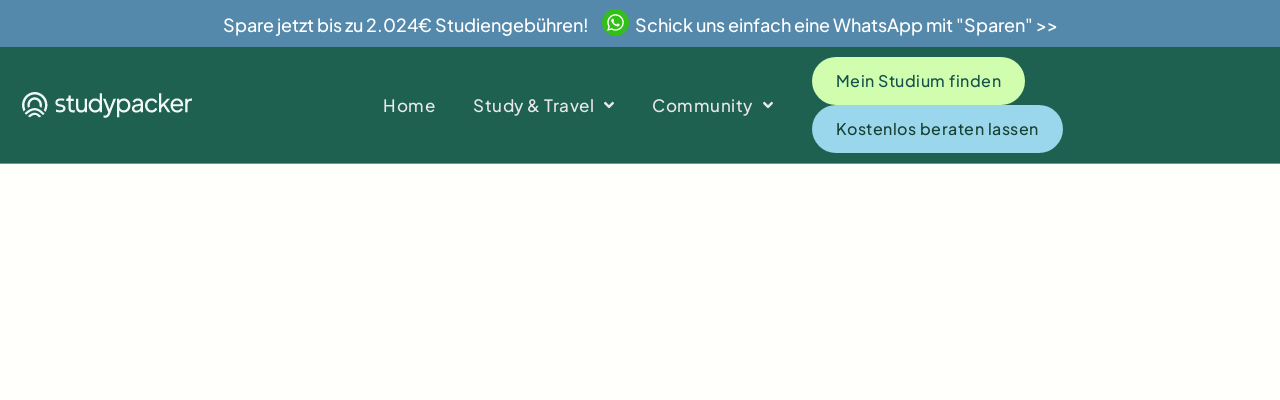

--- FILE ---
content_type: text/html; charset=UTF-8
request_url: https://studypacker.com/partner/
body_size: 99014
content:
<!doctype html>
<html lang="de" prefix="og: https://ogp.me/ns#">
<head>
	<meta charset="UTF-8">
	<meta name="viewport" content="width=device-width, initial-scale=1">
	<link rel="profile" href="https://gmpg.org/xfn/11">
		<style></style>
	
<!-- Google Tag Manager for WordPress by gtm4wp.com -->
<script data-cfasync="false" data-pagespeed-no-defer>
	var gtm4wp_datalayer_name = "dataLayer";
	var dataLayer = dataLayer || [];
</script>
<!-- End Google Tag Manager for WordPress by gtm4wp.com -->
<!-- Suchmaschinen-Optimierung durch Rank Math PRO - https://rankmath.com/ -->
<title>Partner | Studypacker</title>


<link crossorigin data-rocket-preload as="font" href="https://studypacker.com/wp-content/uploads/2023/05/OMNESSEMIBOLD-ROMAN.ttf" rel="preload">
<link crossorigin data-rocket-preload as="font" href="https://studypacker.com/wp-content/uploads/elementor/google-fonts/fonts/plusjakartasans-ldioaomqnqcsa88c7o9yz4kmcoog4ko20yw.woff2" rel="preload">
<link crossorigin data-rocket-preload as="font" href="https://studypacker.com/wp-content/uploads/elementor/google-fonts/fonts/inter-ucc73fwrk3iltehus_nvmrmxcp50sjia1zl7.woff2" rel="preload">
<style id="wpr-usedcss">.tippy-box[data-animation=fade][data-state=hidden]{opacity:0}[data-tippy-root]{max-width:calc(100vw - 10px)}.tippy-box{position:relative;background-color:#333;color:#fff;border-radius:4px;font-size:14px;line-height:1.4;white-space:normal;outline:0;transition-property:transform,visibility,opacity}.tippy-box[data-placement^=top]>.tippy-arrow{bottom:0}.tippy-box[data-placement^=top]>.tippy-arrow:before{bottom:-7px;left:0;border-width:8px 8px 0;border-top-color:initial;transform-origin:center top}.tippy-box[data-placement^=bottom]>.tippy-arrow{top:0}.tippy-box[data-placement^=bottom]>.tippy-arrow:before{top:-7px;left:0;border-width:0 8px 8px;border-bottom-color:initial;transform-origin:center bottom}.tippy-box[data-placement^=left]>.tippy-arrow{right:0}.tippy-box[data-placement^=left]>.tippy-arrow:before{border-width:8px 0 8px 8px;border-left-color:initial;right:-7px;transform-origin:center left}.tippy-box[data-placement^=right]>.tippy-arrow{left:0}.tippy-box[data-placement^=right]>.tippy-arrow:before{left:-7px;border-width:8px 8px 8px 0;border-right-color:initial;transform-origin:center right}.tippy-box[data-inertia][data-state=visible]{transition-timing-function:cubic-bezier(.54,1.5,.38,1.11)}.tippy-arrow{width:16px;height:16px;color:#333}.tippy-arrow:before{content:"";position:absolute;border-color:transparent;border-style:solid}.tippy-content{position:relative;padding:5px 9px;z-index:1}img:is([sizes=auto i],[sizes^="auto," i]){contain-intrinsic-size:3000px 1500px}.rcb-content-blocker+.rcb-content-blocker-children-fallback~*{display:none!important}img.emoji{display:inline!important;border:none!important;box-shadow:none!important;height:1em!important;width:1em!important;margin:0 .07em!important;vertical-align:-.1em!important;background:0 0!important;padding:0!important}.jet-listing .slick-slider,.jet-listing-dynamic-field__content .slick-slider{position:relative;display:block!important;-webkit-box-sizing:border-box;box-sizing:border-box;-webkit-user-select:none;-moz-user-select:none;-ms-user-select:none;user-select:none;-webkit-touch-callout:none;-khtml-user-select:none;-ms-touch-action:pan-y;touch-action:pan-y;-webkit-tap-highlight-color:transparent}.jet-listing .slick-list,.jet-listing-dynamic-field__content .slick-list{position:relative;display:block;overflow:hidden;margin:0;padding:0}.jet-listing .slick-list:focus,.jet-listing-dynamic-field__content .slick-list:focus{outline:0}.jet-listing .slick-list.dragging,.jet-listing-dynamic-field__content .slick-list.dragging{cursor:pointer;cursor:hand}.jet-listing .slick-slider .slick-list,.jet-listing .slick-slider .slick-track,.jet-listing-dynamic-field__content .slick-slider .slick-list,.jet-listing-dynamic-field__content .slick-slider .slick-track{-webkit-transform:translate3d(0,0,0);transform:translate3d(0,0,0)}.jet-listing .slick-track,.jet-listing-dynamic-field__content .slick-track{position:relative;top:0;left:0;display:block;margin-left:auto;margin-right:auto}.jet-listing .slick-track:after,.jet-listing .slick-track:before,.jet-listing-dynamic-field__content .slick-track:after,.jet-listing-dynamic-field__content .slick-track:before{display:table;content:""}.jet-listing .slick-track:after,.jet-listing-dynamic-field__content .slick-track:after{clear:both}.jet-listing .slick-loading .slick-track,.jet-listing-dynamic-field__content .slick-loading .slick-track{visibility:hidden}.jet-listing .slick-slide,.jet-listing-dynamic-field__content .slick-slide{display:none;float:left;height:100%;min-height:1px}.jet-listing [dir=rtl] .slick-slide,.jet-listing-dynamic-field__content [dir=rtl] .slick-slide{float:right}.jet-listing .slick-slide img,.jet-listing-dynamic-field__content .slick-slide img{display:block}.jet-listing .slick-slide.slick-loading img,.jet-listing-dynamic-field__content .slick-slide.slick-loading img{display:none}.jet-listing .slick-slide.dragging img,.jet-listing-dynamic-field__content .slick-slide.dragging img{pointer-events:none}.jet-listing .slick-initialized .slick-slide,.jet-listing-dynamic-field__content .slick-initialized .slick-slide{display:block}.jet-listing .slick-loading .slick-slide,.jet-listing-dynamic-field__content .slick-loading .slick-slide{visibility:hidden}.jet-listing .slick-vertical .slick-slide,.jet-listing-dynamic-field__content .slick-vertical .slick-slide{display:block;height:auto;border:1px solid transparent}.jet-listing .slick-arrow.slick-hidden,.jet-listing-dynamic-field__content .slick-arrow.slick-hidden{display:none}.jet-listing-dynamic-field__content{display:block;max-width:100%}.jet-listing-dynamic-field__content:has(.jet-engine-gallery-grid--masonry){width:100%!important}.jet-engine-gallery-slider:not(.slick-initialized) .jet-engine-gallery-slider__item{display:none}.jet-engine-gallery-slider:not(.slick-initialized) .jet-engine-gallery-slider__item:first-child{display:block}.brxe-jet-engine-listing-dynamic-field .jet-engine-gallery-slider .slick-list{margin-right:calc(var(--column-gap)/ -2);margin-left:calc(var(--column-gap)/ -2)}.brxe-jet-engine-listing-dynamic-field .jet-engine-gallery-slider .slick-slide{padding-right:calc(var(--column-gap)/ 2);padding-left:calc(var(--column-gap)/ 2)}.jet-listing-grid__items.inline-desk-css:not(.jet-listing-grid__scroll-slider-wrap-desktop).slick-slider .slick-slide{width:var(--jet-column-min-width)}@media (max-width:1024px){.jet-listing-grid__items.slick-slider .slick-slide{width:var(--jet-column-tablet-min-width)}}.jet-listing-grid__item{padding:10px;-webkit-box-sizing:border-box;box-sizing:border-box}.jet-listing-grid__slider[dir=rtl] .slick-slide{float:right}.jet-listing-grid__slider-icon.slick-arrow{position:absolute;top:50%;width:50px;height:50px;line-height:50px;font-size:30px;color:#fff;background-color:#111;left:0;margin-top:-25px;cursor:pointer;text-align:center;z-index:90;display:-webkit-box;display:-ms-flexbox;display:flex;-webkit-box-align:center;-ms-flex-align:center;align-items:center;-webkit-box-pack:center;-ms-flex-pack:center;justify-content:center}.jet-listing-grid__slider-icon.slick-arrow.next-arrow{left:auto;right:0;-webkit-transform:scaleX(-1);transform:scaleX(-1)}.jet-listing-grid__slider-icon.slick-arrow svg{height:30px;width:auto}.jet-listing-grid__slider-icon.slick-arrow svg path{fill:currentColor}.jet-listing-grid__slider>.jet-listing-grid__items:not(.slick-initialized)>.jet-listing-grid__item{display:none}.jet-listing-grid__slider>.jet-listing-grid__items:not(.slick-initialized)>.jet-listing-grid__item:first-of-type{display:block}body.wp-admin.block-editor-page .jet-listing-grid__slider>.jet-listing-grid__items:not(.slick-initialized)>.jet-listing-grid__item{display:block}.jet-listing-grid__slider .jet-slick-dots li.slick-active{background:#111}.jet-engine-listing-overlay-wrap{position:relative;cursor:pointer}.jet-listing-grid__items.jet-equal-columns__wrapper .slick-track{display:-webkit-box;display:-ms-flexbox;display:flex;-webkit-box-align:stretch;-ms-flex-align:stretch;align-items:stretch}.jet-listing-grid__items.jet-equal-columns__wrapper .slick-slide{float:none;height:auto;display:-webkit-box;display:-ms-flexbox;display:flex;-webkit-box-orient:vertical;-webkit-box-direction:normal;-ms-flex-direction:column;flex-direction:column}.jet-listing-grid__items.jet-equal-columns__wrapper .slick-slide img{-o-object-fit:cover;object-fit:cover;-webkit-box-flex:1;-ms-flex-positive:1;flex-grow:1}.jet-listing-grid__items.jet-equal-columns__wrapper .slick-slide .jet-equal-columns,.jet-listing-grid__items.jet-equal-columns__wrapper .slick-slide>*{height:100%}.brxe-jet-engine-listing-grid .jet-listing-grid__items.slick-slider .slick-list{margin-right:calc(var(--column-gap)/ -2);margin-left:calc(var(--column-gap)/ -2)}.brxe-jet-engine-listing-grid .jet-listing-grid__item.slick-slide{padding:calc(var(--row-gap)/ 2) calc(var(--column-gap)/ 2)}a:has(>.jet-engine-lightbox-icon):before{display:none}:root{--wp--preset--aspect-ratio--square:1;--wp--preset--aspect-ratio--4-3:4/3;--wp--preset--aspect-ratio--3-4:3/4;--wp--preset--aspect-ratio--3-2:3/2;--wp--preset--aspect-ratio--2-3:2/3;--wp--preset--aspect-ratio--16-9:16/9;--wp--preset--aspect-ratio--9-16:9/16;--wp--preset--color--black:#000000;--wp--preset--color--cyan-bluish-gray:#abb8c3;--wp--preset--color--white:#ffffff;--wp--preset--color--pale-pink:#f78da7;--wp--preset--color--vivid-red:#cf2e2e;--wp--preset--color--luminous-vivid-orange:#ff6900;--wp--preset--color--luminous-vivid-amber:#fcb900;--wp--preset--color--light-green-cyan:#7bdcb5;--wp--preset--color--vivid-green-cyan:#00d084;--wp--preset--color--pale-cyan-blue:#8ed1fc;--wp--preset--color--vivid-cyan-blue:#0693e3;--wp--preset--color--vivid-purple:#9b51e0;--wp--preset--gradient--vivid-cyan-blue-to-vivid-purple:linear-gradient(135deg,rgba(6, 147, 227, 1) 0%,rgb(155, 81, 224) 100%);--wp--preset--gradient--light-green-cyan-to-vivid-green-cyan:linear-gradient(135deg,rgb(122, 220, 180) 0%,rgb(0, 208, 130) 100%);--wp--preset--gradient--luminous-vivid-amber-to-luminous-vivid-orange:linear-gradient(135deg,rgba(252, 185, 0, 1) 0%,rgba(255, 105, 0, 1) 100%);--wp--preset--gradient--luminous-vivid-orange-to-vivid-red:linear-gradient(135deg,rgba(255, 105, 0, 1) 0%,rgb(207, 46, 46) 100%);--wp--preset--gradient--very-light-gray-to-cyan-bluish-gray:linear-gradient(135deg,rgb(238, 238, 238) 0%,rgb(169, 184, 195) 100%);--wp--preset--gradient--cool-to-warm-spectrum:linear-gradient(135deg,rgb(74, 234, 220) 0%,rgb(151, 120, 209) 20%,rgb(207, 42, 186) 40%,rgb(238, 44, 130) 60%,rgb(251, 105, 98) 80%,rgb(254, 248, 76) 100%);--wp--preset--gradient--blush-light-purple:linear-gradient(135deg,rgb(255, 206, 236) 0%,rgb(152, 150, 240) 100%);--wp--preset--gradient--blush-bordeaux:linear-gradient(135deg,rgb(254, 205, 165) 0%,rgb(254, 45, 45) 50%,rgb(107, 0, 62) 100%);--wp--preset--gradient--luminous-dusk:linear-gradient(135deg,rgb(255, 203, 112) 0%,rgb(199, 81, 192) 50%,rgb(65, 88, 208) 100%);--wp--preset--gradient--pale-ocean:linear-gradient(135deg,rgb(255, 245, 203) 0%,rgb(182, 227, 212) 50%,rgb(51, 167, 181) 100%);--wp--preset--gradient--electric-grass:linear-gradient(135deg,rgb(202, 248, 128) 0%,rgb(113, 206, 126) 100%);--wp--preset--gradient--midnight:linear-gradient(135deg,rgb(2, 3, 129) 0%,rgb(40, 116, 252) 100%);--wp--preset--font-size--small:13px;--wp--preset--font-size--medium:20px;--wp--preset--font-size--large:36px;--wp--preset--font-size--x-large:42px;--wp--preset--spacing--20:0.44rem;--wp--preset--spacing--30:0.67rem;--wp--preset--spacing--40:1rem;--wp--preset--spacing--50:1.5rem;--wp--preset--spacing--60:2.25rem;--wp--preset--spacing--70:3.38rem;--wp--preset--spacing--80:5.06rem;--wp--preset--shadow--natural:6px 6px 9px rgba(0, 0, 0, .2);--wp--preset--shadow--deep:12px 12px 50px rgba(0, 0, 0, .4);--wp--preset--shadow--sharp:6px 6px 0px rgba(0, 0, 0, .2);--wp--preset--shadow--outlined:6px 6px 0px -3px rgba(255, 255, 255, 1),6px 6px rgba(0, 0, 0, 1);--wp--preset--shadow--crisp:6px 6px 0px rgba(0, 0, 0, 1)}:root{--wp--style--global--content-size:800px;--wp--style--global--wide-size:1200px}:where(body){margin:0}:where(.wp-site-blocks)>*{margin-block-start:24px;margin-block-end:0}:where(.wp-site-blocks)>:first-child{margin-block-start:0}:where(.wp-site-blocks)>:last-child{margin-block-end:0}:root{--wp--style--block-gap:24px}:root :where(.is-layout-flow)>:first-child{margin-block-start:0}:root :where(.is-layout-flow)>:last-child{margin-block-end:0}:root :where(.is-layout-flow)>*{margin-block-start:24px;margin-block-end:0}:root :where(.is-layout-constrained)>:first-child{margin-block-start:0}:root :where(.is-layout-constrained)>:last-child{margin-block-end:0}:root :where(.is-layout-constrained)>*{margin-block-start:24px;margin-block-end:0}:root :where(.is-layout-flex){gap:24px}:root :where(.is-layout-grid){gap:24px}body{padding-top:0;padding-right:0;padding-bottom:0;padding-left:0}a:where(:not(.wp-element-button)){text-decoration:underline}:root :where(.wp-element-button,.wp-block-button__link){background-color:#32373c;border-width:0;color:#fff;font-family:inherit;font-size:inherit;line-height:inherit;padding:calc(.667em + 2px) calc(1.333em + 2px);text-decoration:none}:root :where(.wp-block-pullquote){font-size:1.5em;line-height:1.6}[class*=" tutor-icon-"],[class^=tutor-icon-]{font-family:tutor!important;speak:never;font-style:normal;font-weight:400;font-variant:normal;text-transform:none;line-height:1;-webkit-font-smoothing:antialiased;-moz-osx-font-smoothing:grayscale}.tutor-icon-times:before{content:""}.tutor-icon-angle-down:before{content:""}.tutor-icon-angle-up:before{content:""}.tutor-icon-calender-line:before{content:""}.tutor-icon-cart-line:before{content:""}.tutor-icon-circle-info:before{content:""}.tutor-icon-circle-times-line:before{content:""}.tutor-icon-bookmark-bold:before{content:""}.tutor-icon-bookmark-line:before{content:""}.tutor-icon-circle-info-o:before{content:""}.tutor-icon-mark:before{content:""}.tutor-icon-minus:before{content:""}.tutor-icon-order-down:before{content:""}.tutor-icon-order-up:before{content:""}.tutor-icon-ordering-a-z:before{content:""}.tutor-icon-ordering-z-a:before{content:""}.tutor-icon-plus:before{content:""}.tutor-icon-search:before{content:""}.tutor-icon-star-bold:before{content:""}.tutor-icon-star-line:before{content:""}.tutor-icon-circle-mark-line:before{content:""}@media(min-width:576px){.tutor-col-sm-5{flex:0 0 auto;width:41.66666667%}}.tutor-d-inline-block{display:inline-block!important}.tutor-d-flex{display:flex!important}.tutor-d-none{display:none!important}.tutor-justify-center{justify-content:center!important}.tutor-mt-8{margin-top:8px}.tutor-mt-24{margin-top:24px}.tutor-mt-48{margin-top:48px}.tutor-mr-8{margin-right:8px}.tutor-mr-16{margin-right:16px}.tutor-mb-12{margin-bottom:12px}.tutor-mb-24{margin-bottom:24px}.tutor-ml-20{margin-left:20px}.tutor-px-8{padding-right:8px;padding-left:8px}.tutor-py-16{padding-top:16px;padding-bottom:16px}.tutor-pt-8{padding-top:8px}.tutor-instructor-card .tutor-icard-content{padding-left:12px}.tutor-fs-3{font-size:calc(1.325rem + .9vw)}.tutor-fs-6{font-size:1rem}.tutor-fs-7{font-size:.875rem}.tutor-fw-medium{font-weight:500}@media(min-width:992px){.tutor-px-lg-48{padding-right:48px;padding-left:48px}.tutor-py-lg-24{padding-top:24px;padding-bottom:24px}}@media(min-width:1200px){.tutor-fs-3{font-size:2rem}}.tooltip-wrap .tooltip-txt{font-weight:400;font-size:13px;line-height:138%}.tutor-dropdown-select-selected>div:first-child{font-weight:500;font-size:16px;line-height:162%}.tutor-form-select-with-icon select{font-weight:500;font-size:13px;line-height:162%}.visible{visibility:visible}.flex-center{display:flex;justify-content:center;align-items:center}.tutor-fs-3,.tutor-fs-6,.tutor-fs-7{line-height:1.6}.tutor-instructor-card{display:flex}.tutor-instructor-card{align-items:center}.tutor-position-relative{position:relative}.tutor-overflow-hidden{overflow:hidden}.tutor-text-center{text-align:center}.tutor-instructor-card{border:1px solid var(--tutor-border-color)}.tutor-toggle-more-collapsed{position:relative;overflow:hidden}.tutor-toggle-more-collapsed:before{content:" ";position:absolute;bottom:0;left:0;width:100%;height:62px;background:linear-gradient(180deg,rgba(255,255,255,.0001) 1.31%,rgba(255,255,255,.721372) 15.41%,#fff 100%);z-index:5}.tutor-spinner{display:inline-block;width:32px;height:32px;vertical-align:-4px;border:4px solid currentColor;border-right-color:transparent;border-radius:50%;animation:.8s linear infinite rotateSpinner}.tutor-spinner-wrap{position:relative;min-height:300px;display:flex;align-items:center;justify-content:center}.tutor-instructor-card{padding:12px 17px;border-radius:4px;min-width:320px}.tutor-instructor-card .tutor-icard-content{font-size:13px;line-height:18px;color:var(--tutor-color-muted);flex-grow:1}.tutor-toast-parent{position:fixed;right:25px;bottom:25px;left:auto;max-height:400px;width:350px;overflow-x:hidden;overflow-y:auto;background:rgba(0,0,0,0);z-index:99999999}.tutor-toast-parent:empty{display:none}body.rtl .tutor-toast-parent{right:auto;left:50px}.tutorPlayer,.tutorPlayer iframe{width:100%;max-width:100%;height:auto}.tutor-btn{display:inline-flex;align-items:center;font-weight:400;line-height:1.375;color:var(--tutor-color-primary);text-align:center;text-decoration:none;vertical-align:middle;user-select:none;background-color:rgba(0,0,0,0);border:1px solid transparent;padding:8px 16px;font-size:16px;border-radius:6px;box-sizing:border-box;cursor:pointer;transition:color .2s ease-in-out,background-color .2s ease-in-out,border-color .2s ease-in-out}.tutor-btn.disabled,.tutor-btn[disabled]{pointer-events:none;color:#858689}.tutor-btn-block{display:flex;justify-content:center;width:100%}.tutor-btn-primary{border-color:var(--tutor-color-primary);background-color:var(--tutor-color-primary);color:#fff}.tutor-btn-primary:active,.tutor-btn-primary:focus,.tutor-btn-primary:hover{color:#fff;border-color:var(--tutor-color-primary-hover);background-color:var(--tutor-color-primary-hover)}.tutor-btn-primary.disabled,.tutor-btn-primary[disabled]{border-color:#e9e9ea;background-color:#e9e9ea}.tutor-btn-outline-primary{border-color:var(--tutor-color-primary)}.tutor-btn-outline-primary:active,.tutor-btn-outline-primary:focus,.tutor-btn-outline-primary:hover{color:#fff;border-color:var(--tutor-color-primary-hover);background-color:var(--tutor-color-primary-hover)}.tutor-btn-outline-primary.disabled,.tutor-btn-outline-primary[disabled]{border-color:#e9e9ea}.tutor-btn-secondary{background-color:rgba(var(--tutor-color-primary-rgb),.1);color:var(--tutor-color-primary)}.tutor-btn-secondary:active,.tutor-btn-secondary:focus,.tutor-btn-secondary:hover{color:#fff;background-color:var(--tutor-color-primary-hover)}.tutor-btn-secondary.disabled,.tutor-btn-secondary[disabled]{background-color:#e9e9ea}.tutor-btn-md{padding:6px 12px}.tutor-btn-lg{font-size:16px;line-height:1.5;padding:12px 32px}.tutor-btn.is-loading:before{margin-right:8px}.tutor-btn.is-loading [class*=" tutor-icon-"],.tutor-btn.is-loading [class^=tutor-icon-]{display:none}.tutor-iconic-btn{display:inline-flex;align-items:center;justify-content:center;width:32px;height:32px;padding:0;margin-top:-4px;margin-bottom:-4px;font-weight:400;line-height:1.375;color:#757c8e;text-align:center;text-decoration:none;vertical-align:middle;user-select:none;background-color:rgba(0,0,0,0);font-size:16px;border:1px solid transparent;border-radius:48px;cursor:pointer;transition:color .2s ease-in-out,background-color .2s ease-in-out}.tutor-iconic-btn [class*=" tutor-icon-"],.tutor-iconic-btn [class^=tutor-icon-]{pointer-events:none}.tutor-iconic-btn:active,.tutor-iconic-btn:focus,.tutor-iconic-btn:hover{color:var(--tutor-color-primary-hover);background-color:rgba(var(--tutor-color-primary-rgb),.1);border-color:rgba(var(--tutor-color-primary-rgb),.1)}.tutor-iconic-btn.disabled,.tutor-iconic-btn[disabled]{background-color:#e9e9ea}.tutor-iconic-btn-outline{border-color:var(--tutor-color-primary);color:var(--tutor-color-primary)}.tutor-iconic-btn-outline:active,.tutor-iconic-btn-outline:focus,.tutor-iconic-btn-outline:hover{color:#fff;border-color:var(--tutor-color-primary-hover);background-color:var(--tutor-color-primary-hover)}.tutor-iconic-btn-outline.disabled,.tutor-iconic-btn-outline[disabled]{border-color:#e9e9ea}.tutor-btn.is-loading:before,.tutor-iconic-btn.is-loading:before{content:""!important;display:inline-block;font-family:tutor;line-height:1;font-size:18px;margin-top:-2px;margin-bottom:-2px;animation:.8s linear infinite rotateSpinner}.tutor-btn.is-loading [class*=" tutor-icon-"],.tutor-btn.is-loading [class^=tutor-icon-],.tutor-iconic-btn.is-loading [class*=" tutor-icon-"],.tutor-iconic-btn.is-loading [class^=tutor-icon-]{display:none}@keyframes rotateSpinner{to{transform:rotate(360deg)}}.tutor-form-wrap{position:relative;display:flex}.tutor-form-control{display:block;width:100%;outline:0;border-radius:6px;background-color:var(--tutor-color-white);box-sizing:border-box;color:var(--tutor-color-black);padding:8px 16px;font-size:16px;font-weight:400;line-height:1.4;height:auto;border:1px solid var(--tutor-border-color)!important;box-shadow:none;transition:color .2s ease-in-out,background-color .2s ease-in-out,border-color .2s ease-in-out}.tutor-form-control::placeholder{color:var(--tutor-color-muted)}.tutor-form-control.is-active,.tutor-form-control:focus{border-color:var(--tutor-color-primary);box-shadow:unset}.tutor-form-control[readonly],.tutor-form-control[readonly]:focus{background-color:var(--tutor-disabled-bg);border-color:var(--tutor-disabled-bg);color:var(--tutor-disabled-color)}.tutor-form-control[readonly]::placeholder,.tutor-form-control[readonly]:focus::placeholder{color:var(--tutor-disabled-color)}.tutor-form-control:disabled{background:#e3e5eb;border-color:#e3e5eb;cursor:not-allowed}.tutor-form-control:disabled::placeholder{color:var(--tutor-color-muted)}.tutor-form-select{position:relative;min-width:180px;text-align:left;cursor:pointer}.tutor-form-select-dropdown{display:none;flex-direction:column;width:100%;min-width:220px;max-height:300px;transition:all .1s;position:absolute;left:0;top:calc(100% + 5px);background:#fff;border:1px solid #cdcfd5;box-shadow:0 6px 20px rgba(28,49,104,.1);border-radius:6px;z-index:10}.tutor-form-select-dropdown .tutor-form-control{padding-left:0;padding-right:0;border-top:0;border-left:0;border-right:0}.tutor-form-select.is-active .tutor-form-select-dropdown{display:flex}.tutor-form-select-options{list-style:none;display:flex;flex-direction:column;gap:1px;padding:8px 0;margin:0;overflow-y:auto}.tutor-form-select-option{font-weight:400;line-height:1.4;cursor:pointer}.tutor-form-select-option span{font-size:14px;display:block;padding:8px 19px}.tutor-form-select-option.is-active,.tutor-form-select-option:hover{background:#eff1f7}.tutor-form-icon{position:absolute;top:0;bottom:0;left:0;font-size:16px;line-height:1.4;width:40px;display:inline-flex;justify-content:center;align-items:center;color:var(--tutor-color-muted)}.tutor-form-icon:not(.tutor-password-reveal){pointer-events:none}.tutor-form-icon-reverse{left:auto;right:0}.tutor-form-icon-reverse~.tutor-form-control{padding-right:40px!important}.tutor-form-icon:not(.tutor-form-icon-reverse)~.tutor-form-control{padding-left:40px!important}textarea.tutor-form-control{min-height:180px;resize:vertical}textarea.tutor-form-control-auto-height{min-height:72px}.tutor-form-select,select.tutor-form-control{appearance:none;background-image:url("data:image/svg+xml,%3csvg xmlns='http://www.w3.org/2000/svg' viewBox='0 0 16 16'%3e%3cpath fill='none' stroke='%23343a40' stroke-linecap='round' stroke-linejoin='round' stroke-width='2' d='M2 5l6 6 6-6'/%3e%3c/svg%3e");background-repeat:no-repeat;background-position:right .75rem center;background-size:16px 12px;padding-right:36px}.tutor-form-check-input.tutor-form-check-input{display:inline-block;vertical-align:top;background-color:var(--tutor-color-white);width:24px;height:24px;margin:0;border:2px solid var(--tutor-border-color);border-radius:4px;cursor:pointer;appearance:none;color-adjust:exact;outline:0!important;background-size:12px;background-position:center;background-repeat:no-repeat;transition:.3s;box-shadow:0 0 0 0 rgba(var(--tutor-color-primary-rgb),.1);flex:0 0 auto}.tutor-form-check-input.tutor-form-check-input:after,.tutor-form-check-input.tutor-form-check-input:before{display:none!important}.tutor-form-check-input.tutor-form-check-input:focus{box-shadow:0 0 0 6px rgba(var(--tutor-color-primary-rgb),.1)}.tutor-form-check-input.tutor-form-check-input[type=checkbox]{border-radius:4px}.tutor-form-check-input.tutor-form-check-input[type=checkbox]:checked{border-color:var(--tutor-color-primary);background-color:var(--tutor-color-primary);background-image:url("data:image/svg+xml,%3Csvg width='14' height='10' fill='none' xmlns='http://www.w3.org/2000/svg'%3E%3Cpath d='M.922 5.7a.627.627 0 01-.127-.194.72.72 0 010-.5.6.6 0 01.127-.195l.905-.867a.562.562 0 01.425-.195.592.592 0 01.25.05.665.665 0 01.207.145l2.73 2.734L11.295.82a.658.658 0 01.202-.145.613.613 0 01.484.002.568.568 0 01.191.143l.905.88a.6.6 0 01.127.195.72.72 0 010 .5.628.628 0 01-.127.194l-7.2 7.163a.575.575 0 01-.195.147.655.655 0 01-.5 0 .575.575 0 01-.195-.147L.922 5.7z' fill='%23fff'/%3E%3C/svg%3E");background-repeat:no-repeat;background-position:50% 50%}.tutor-form-check-input.tutor-form-check-input[type=radio]{border-radius:50%;background-size:100%}.tutor-form-check-input.tutor-form-check-input[type=radio].is-active,.tutor-form-check-input.tutor-form-check-input[type=radio]:checked{border-color:var(--tutor-color-primary);background-color:var(--tutor-color-primary);background-image:url("data:image/svg+xml,%3csvg xmlns='http://www.w3.org/2000/svg' viewBox='-4 -4 8 8'%3e%3ccircle r='2' fill='%23fff'/%3e%3c/svg%3e");background-position:50% 50%}.tutor-ratings-stars{color:#ed9700;margin:0 -3px;font-size:16px}.tutor-ratings-stars>*{margin:0 3px}.tutor-form-select-with-icon{width:fit-content;min-width:120px;max-width:max-content;position:relative;border-radius:42px;display:flex;align-items:center;justify-content:space-between}.tutor-form-select-with-icon select{display:block;width:100%;margin:0;padding:5px 28px;border:none;outline:0;appearance:none;min-height:24px!important;position:relative;z-index:1;background:rgba(0,0,0,0);cursor:pointer}.tutor-form-select-with-icon select:focus{box-shadow:none}.tutor-form-select-with-icon>i{position:absolute;font-size:14px}.tutor-table{border-collapse:separate;border-spacing:0;min-width:600px;width:100%;margin:0;--tutor-table-border-radius:6px}.tutor-table-responsive{position:relative;overflow-x:auto;-webkit-overflow-scrolling:touch}.tutor-table tbody,.tutor-table td,.tutor-table th,.tutor-table thead,.tutor-table tr{border-color:inherit;border-style:solid;border-width:0;box-sizing:border-box}.tutor-table thead{vertical-align:bottom}.tutor-table tbody{vertical-align:inherit}.tutor-table tr th{border-bottom:1px solid var(--tutor-border-color);padding:9px 16px;background:#f4f6f9;border-top:1px solid var(--tutor-border-color);font-size:14px;line-height:1.8;font-weight:500;white-space:nowrap;color:var(--tutor-color-secondary)}.tutor-table tr th:not(.tutor-text-left):not(.tutor-text-center):not(.tutor-text-right){text-align:left}.tutor-table tr th:first-child{border-left:1px solid var(--tutor-border-color)}.tutor-table tr th:last-child{border-right:1px solid var(--tutor-border-color)}.tutor-table tr td{border-bottom:1px solid var(--tutor-border-color);padding:16px;font-size:16px;line-height:1.6;background:#fff;font-weight:500;color:var(--tutor-body-color)}.tutor-table tr td>a:not(.tutor-btn):not(.tutor-iconic-btn):not(.quiz-manual-review-action){text-decoration:none;color:var(--tutor-body-color);font-weight:500}.tutor-table tr td>a:not(.tutor-btn):not(.tutor-iconic-btn):not(.quiz-manual-review-action):hover{color:var(--tutor-color-primary)}.tutor-table tr td:not(.tutor-text-left):not(.tutor-text-center):not(.tutor-text-right){text-align:left}.tutor-table tr td:first-child{border-left:1px solid var(--tutor-border-color)}.tutor-table tr td:last-child{border-right:1px solid var(--tutor-border-color)}.tutor-table tr:first-child th:first-child{border-top-left-radius:var(--tutor-table-border-radius)}.tutor-table tr:first-child th:last-child{border-top-right-radius:var(--tutor-table-border-radius)}.tutor-table tr:last-child td:first-child{border-bottom-left-radius:var(--tutor-table-border-radius)}.tutor-table tr:last-child td:last-child{border-bottom-right-radius:var(--tutor-table-border-radius)}.tutor-thumbnail-uploader{width:100%}.tutor-password-strength-checker{position:relative}.tutor-password-strength-checker .tutor-password-field{text-align:left}.tutor-password-strength-checker .show-hide-btn{position:absolute;right:10px;top:50%;transform:translateY(-50%);font-size:15px;font-weight:600;cursor:pointer;display:none;user-select:none;width:30px;height:30px;background-size:30px;background-image:url("data:image/svg+xml,%3Csvg width='48' height='48' viewBox='0 0 48 48' fill='none' xmlns='http://www.w3.org/2000/svg'%3E%3Cpath fill-rule='evenodd' clip-rule='evenodd' d='M7.70941 24C7.89169 24.3172 8.14035 24.7327 8.45342 25.2175C9.2055 26.382 10.3194 27.9309 11.7662 29.4741C14.687 32.5897 18.7868 35.5 23.875 35.5C28.9632 35.5 33.063 32.5897 35.9838 29.4741C37.4306 27.9309 38.5445 26.382 39.2966 25.2175C39.6096 24.7327 39.8583 24.3172 40.0406 24C39.8583 23.6828 39.6096 23.2673 39.2966 22.7825C38.5445 21.618 37.4306 20.0691 35.9838 18.5259C33.063 15.4103 28.9632 12.5 23.875 12.5C18.7868 12.5 14.687 15.4103 11.7662 18.5259C10.3194 20.0691 9.2055 21.618 8.45342 22.7825C8.14035 23.2673 7.89169 23.6828 7.70941 24ZM41.75 24C43.0916 23.3292 43.0914 23.3287 43.0911 23.3281L43.0904 23.3267L43.0886 23.3231L43.0831 23.3123L43.065 23.2769C43.0497 23.2472 43.0281 23.2054 43 23.1524C42.944 23.0465 42.8625 22.8955 42.7558 22.706C42.5427 22.3272 42.2287 21.7929 41.8167 21.155C40.9946 19.882 39.7726 18.1809 38.1724 16.4741C34.9995 13.0897 30.1618 9.5 23.875 9.5C17.5882 9.5 12.7505 13.0897 9.57757 16.4741C7.97744 18.1809 6.75544 19.882 5.9333 21.155C5.5213 21.7929 5.20726 22.3272 4.99415 22.706C4.88754 22.8955 4.80601 23.0465 4.74996 23.1524C4.72193 23.2054 4.70025 23.2472 4.68497 23.2769L4.66685 23.3123L4.6614 23.3231L4.65889 23.3281C4.65861 23.3287 4.65836 23.3292 6 24L4.65836 23.3292C4.44721 23.7515 4.44721 24.2485 4.65836 24.6708L6 24C4.65836 24.6708 4.65861 24.6713 4.65889 24.6719L4.6614 24.6769L4.66685 24.6877L4.68497 24.7231C4.70025 24.7529 4.72193 24.7946 4.74996 24.8476C4.80601 24.9535 4.88754 25.1045 4.99415 25.294C5.20726 25.6729 5.5213 26.2071 5.9333 26.845C6.75544 28.118 7.97744 29.8191 9.57757 31.5259C12.7505 34.9103 17.5882 38.5 23.875 38.5C30.1618 38.5 34.9995 34.9103 38.1724 31.5259C39.7726 29.8191 40.9946 28.118 41.8167 26.845C42.2287 26.2071 42.5427 25.6729 42.7558 25.294C42.8625 25.1045 42.944 24.9535 43 24.8476C43.0281 24.7946 43.0497 24.7529 43.065 24.7231L43.0831 24.6877L43.0886 24.6769L43.0904 24.6733L43.0911 24.6719C43.0914 24.6713 43.0916 24.6708 41.75 24ZM41.75 24L43.0916 24.6708C43.3028 24.2485 43.3028 23.7515 43.0916 23.3292L41.75 24Z' fill='%23212327'/%3E%3Cpath fill-rule='evenodd' clip-rule='evenodd' d='M23.875 20.625C22.011 20.625 20.5 22.136 20.5 24C20.5 25.864 22.011 27.375 23.875 27.375C25.739 27.375 27.25 25.864 27.25 24C27.25 22.136 25.739 20.625 23.875 20.625ZM17.5 24C17.5 20.4792 20.3542 17.625 23.875 17.625C27.3958 17.625 30.25 20.4792 30.25 24C30.25 27.5208 27.3958 30.375 23.875 30.375C20.3542 30.375 17.5 27.5208 17.5 24Z' fill='%23212327'/%3E%3C/svg%3E")}.tutor-password-strength-checker .show-hide-btn.hide-btn{background-image:url("data:image/svg+xml,%3Csvg width='48' height='48' viewBox='0 0 48 48' fill='none' xmlns='http://www.w3.org/2000/svg'%3E%3Cpath fill-rule='evenodd' clip-rule='evenodd' d='M23.9965 13.1362C23.0202 13.1339 22.047 13.2452 21.0964 13.4677C20.2898 13.6565 19.4828 13.1556 19.294 12.349C19.1052 11.5424 19.6061 10.7354 20.4127 10.5466C21.5891 10.2713 22.7935 10.1335 24.0018 10.1362C30.0093 10.1369 34.6277 13.5671 37.6511 16.7921C39.1767 18.4194 40.3415 20.0409 41.1251 21.2543C41.5179 21.8624 41.8173 22.3718 42.0206 22.7332C42.1223 22.9141 42.2002 23.0582 42.2537 23.1594C42.2805 23.2101 42.3013 23.2501 42.316 23.2786L42.3334 23.3127L42.3387 23.3231L42.3411 23.328C42.3414 23.3285 42.3416 23.3291 41 23.9999L42.3416 23.3291C42.5592 23.7642 42.5522 24.2779 42.3229 24.707C41.3355 26.5541 40.158 28.2931 38.8096 29.8956C38.2762 30.5295 37.3299 30.611 36.6961 30.0776C36.0622 29.5442 35.9807 28.598 36.5141 27.9641C37.5555 26.7265 38.4836 25.3986 39.2875 23.9963C39.117 23.7011 38.889 23.3215 38.605 22.8818C37.8914 21.777 36.8347 20.3076 35.4625 18.844C32.6908 15.8875 28.8098 13.1362 24 13.1362L23.9965 13.1362ZM13.9096 13.6277C14.5069 13.1717 15.3493 13.2279 15.8807 13.7592L21.7784 19.6569C21.7819 19.6604 21.7854 19.6639 21.7889 19.6674L28.3324 26.2109C28.3359 26.2145 28.3395 26.218 28.343 26.2216L34.2407 32.1192C34.5467 32.4252 34.7056 32.8486 34.6766 33.2804C34.6476 33.7122 34.4335 34.1105 34.0893 34.3728C31.1929 36.5806 27.666 37.8038 24.0245 37.8633L24 37.8635C17.9916 37.8635 13.3726 34.4329 10.3489 31.2076C8.82332 29.5803 7.6585 27.9588 6.87488 26.7455C6.48215 26.1374 6.18271 25.628 5.97939 25.2665C5.87767 25.0857 5.79984 24.9416 5.74625 24.8403C5.71945 24.7897 5.6987 24.7497 5.68404 24.7212L5.66662 24.6871L5.66134 24.6766L5.65889 24.6718C5.65861 24.6712 5.65836 24.6707 7 23.9999L5.65836 24.6707C5.44039 24.2348 5.44782 23.7201 5.67827 23.2906C7.70177 19.5196 10.5083 16.225 13.9096 13.6277ZM8.71331 24.0048C8.88371 24.2999 9.11149 24.6789 9.395 25.1179C10.1086 26.2228 11.1653 27.6921 12.5375 29.1558C15.3068 32.1098 19.1836 34.8588 23.9878 34.8635C26.404 34.8219 28.7586 34.1587 30.8297 32.9509L27.1742 29.2954C26.9214 29.456 26.6567 29.5982 26.3818 29.7207C25.6291 30.0561 24.8165 30.2364 23.9926 30.2509C23.1687 30.2655 22.3503 30.1139 21.5862 29.8053C20.8221 29.4967 20.128 29.0373 19.5453 28.4546C18.9626 27.8719 18.5032 27.1778 18.1946 26.4137C17.886 25.6496 17.7344 24.8312 17.7489 24.0073C17.7635 23.1833 17.9438 22.3708 18.2792 21.6181C18.4017 21.3432 18.5439 21.0784 18.7044 20.8256L14.7099 16.8311C12.3103 18.8548 10.2806 21.2821 8.71331 24.0048ZM20.933 23.0542C20.817 23.3767 20.7545 23.7165 20.7485 24.0602C20.741 24.4813 20.8185 24.8996 20.9763 25.2902C21.134 25.6807 21.3688 26.0354 21.6666 26.3333C21.9644 26.6311 22.3192 26.8659 22.7097 27.0236C23.1003 27.1814 23.5186 27.2588 23.9397 27.2514C24.2834 27.2453 24.6232 27.1828 24.9457 27.0669L20.933 23.0542Z' fill='black'/%3E%3Cpath fill-rule='evenodd' clip-rule='evenodd' d='M5.93934 5.93934C6.52513 5.35355 7.47487 5.35355 8.06066 5.93934L42.0607 39.9393C42.6464 40.5251 42.6464 41.4749 42.0607 42.0607C41.4749 42.6464 40.5251 42.6464 39.9393 42.0607L5.93934 8.06066C5.35355 7.47487 5.35355 6.52513 5.93934 5.93934Z' fill='black'/%3E%3C/svg%3E%0A")}.tutor-password-strength-hint{display:flex;align-items:center;justify-content:space-between;margin-top:7px}.tutor-password-strength-hint .indicator{height:10px;margin:10px 0;gap:25px;align-items:center;justify-content:space-between;display:none}.tutor-password-strength-hint .indicator span{position:relative;height:2px;width:72px;background:#d3d3d3;border-radius:5px}.tutor-password-strength-hint .indicator span.active:before{position:absolute;content:"";top:0;left:0;height:100%;width:100%;border-radius:5px}.tutor-password-strength-hint .indicator span.weak:before{background-color:#f44337}.tutor-password-strength-hint .indicator span.medium:before{background-color:#ed9700}.tutor-password-strength-hint .indicator span.strong:before{background-color:var(--tutor-color-success)}.tutor-password-strength-hint .indicator span:nth-child(2){margin:0 3px}.tutor-password-strength-hint .text{display:none;text-align:right;text-transform:capitalize}.tutor-password-strength-hint .text.weak{color:#f44337}.tutor-password-strength-hint .text.medium{color:#ed9700}.tutor-password-strength-hint .text.strong{color:var(--tutor-color-success)}.tutor-accordion-item-header{position:relative;font-size:20px;font-weight:500;line-height:1.4;padding:16px 40px 16px 20px;margin:0!important;transition:.2s;background-color:#fcfcfd;color:var(--tutor-color-secondary);user-select:none;border-radius:6px;transition:.3s ease-in;cursor:pointer}.tutor-accordion-item-header::after{content:"";font-family:tutor!important;color:var(--tutor-color-primary);font-size:16px;font-weight:400;position:absolute;right:16px;top:50%;transform:translateY(-50%) rotate(0);transition:150ms}.tutor-accordion-item-header:hover{color:var(--tutor-color-primary)}.tutor-accordion-item-header.is-active{color:var(--tutor-color-primary);background-color:#eff1f6;border-radius:6px 6px 0 0}.tutor-accordion-item-header.is-active::after{transform:translateY(-50%) rotate(-90deg)}.tutor-modal{position:fixed;top:0;left:0;display:none;width:100%;height:100%;overflow-x:hidden;overflow-y:auto;outline:0;z-index:99999}.tutor-modal-open{overflow:hidden}.tutor-modal.tutor-is-active{display:block}.tutor-modal-overlay{position:fixed;height:100%;width:100%;top:0;left:0;background-color:rgba(0,0,0,.75);z-index:-1}.tutor-modal-window{position:relative;width:auto;pointer-events:none;display:flex;align-items:center;max-width:640px;margin:48px auto;min-height:calc(100% - 96px)}.tutor-modal-content{position:relative;display:flex;flex-direction:column;width:100%;pointer-events:auto;background-color:#eff1f7;background-clip:padding-box;border:1px solid var(--tutor-border-color);border-radius:16px;outline:0}.tutor-modal-content-white{background-color:#fff}.tutor-modal .tutor-modal-close-o{position:absolute;top:16px;right:16px;font-size:20px;z-index:1}.tutor-modal-body{position:relative;padding:24px 32px;flex:1 1 auto}@media(max-width:575.98px){.tutor-modal .tutor-btn:not(.tutor-is-icon-btn){padding:6px 20px!important;width:max-content;max-width:max-content;height:auto!important;font-size:14px;font-weight:400;line-height:2}}.tutor-course-sidebar-card-pick-plan-label{cursor:pointer;display:grid;align-items:center;position:relative}.tutor-course-sidebar-card-pick-plan-label input[type=radio]{position:absolute;left:20px;width:20px;height:20px;border:2px solid var(--tutor-border-color);z-index:1}.tutor-quesanswer-askquestion textarea.tutor-form-control{min-height:72px}.tooltip-wrap{position:relative;display:inline-block;cursor:pointer}.tooltip-wrap.tutor-d-flex{display:flex!important}.tooltip-wrap .tooltip-txt{position:absolute;max-width:208px;width:max-content;background:var(--tutor-body-color);color:var(--tutor-color-white);padding:10px 15px;text-align:center;border-radius:10px;z-index:100;opacity:0;visibility:hidden;transition:.2s ease-in}.tooltip-wrap .tooltip-txt::after{content:"";position:absolute;border:5px solid transparent}.tooltip-wrap:hover .tooltip-txt{opacity:1;visibility:visible;filter:blur(0px)}.tooltip-wrap .tooltip-top{bottom:calc(100% + 8px)}.tooltip-wrap .tooltip-top::after{top:100%;left:50%;margin-left:-5px;border-top-color:var(--tutor-body-color)}.tooltip-wrap .tooltip-bottom{top:calc(100% + 8px)}.tooltip-wrap .tooltip-bottom::after{bottom:100%;left:50%;margin-left:-5px;border-bottom-color:var(--tutor-body-color)}.tooltip-wrap .tooltip-bottom,.tooltip-wrap .tooltip-top{left:50%;transform:translateX(-50%)}.tooltip-wrap .tooltip-top{transform:translateX(-50%) translateY(-2px)}.tooltip-wrap .tooltip-bottom{transform:translateX(-50%) translateY(2px)}.tooltip-wrap:hover .tooltip-top{transform:translateX(-50%) translateY(0)}.tooltip-wrap:hover .tooltip-bottom{transform:translateX(-50%) translateY(0)}.react-datepicker{font-family:"Helvetica Neue",helvetica,arial,sans-serif;font-size:.8rem;background-color:#fff;color:#000;border:1px solid #aeaeae;border-radius:.3rem;display:inline-block;position:relative}.tutor-react-datepicker .datepicker-header-custom{display:flex;gap:2px;justify-content:space-between;margin:0}.tutor-react-datepicker .dropdown-container{position:relative}.tutor-react-datepicker .dropdown-container .dropdown-label{display:flex;align-items:center;font-weight:500;font-size:20px;line-height:140%;color:var(--tutor-body-color);border-radius:8px;padding:8px 10px;cursor:pointer}.tutor-react-datepicker .dropdown-container .dropdown-label:hover{color:var(--tutor-color-primary);background:rgba(var(--tutor-color-primary-rgb),.15)}.tutor-react-datepicker .dropdown-container .dropdown-label:hover>svg path{stroke:var(--tutor-color-primary)}.tutor-react-datepicker .dropdown-container>ul{padding:0;margin:0;list-style:none}.tutor-react-datepicker .dropdown-container .dropdown-list{text-align:left;position:absolute;left:50%;top:calc(100% - 8px);transform:translateX(-50%) translateY(-4px);min-width:71px;max-width:112px;min-height:200px;max-height:322px;max-height:258px;overflow-y:auto;background:#fff;border:1px solid #e0e2ea;box-sizing:border-box;box-shadow:0 10px 14px rgba(0,0,0,.12);border-radius:6px;z-index:9;transition:.2s ease-out;opacity:0;visibility:hidden;--scrollbarBG:rgba(205, 207, 213, 0);--thumbBG:#d2dbf5;scrollbar-width:thin;scrollbar-color:var(--thumbBG) var(--scrollbarBG)}.tutor-react-datepicker .dropdown-container .dropdown-list::-webkit-scrollbar{width:4px}.tutor-react-datepicker .dropdown-container .dropdown-list::-webkit-scrollbar-track{background:var(--scrollbarBG)}.tutor-react-datepicker .dropdown-container .dropdown-list::-webkit-scrollbar-thumb{background-color:var(--thumbBG);border-radius:30px}.tutor-react-datepicker .dropdown-container .dropdown-list li{font-weight:400;font-size:15px;line-height:160%;color:var(--tutor-body-color);padding:4px 10px}.tutor-react-datepicker .dropdown-container .dropdown-list li:hover{color:var(--tutor-color-primary);background:#f6f8fd;cursor:pointer}.tutor-react-datepicker .dropdown-container .dropdown-list li.is-current{color:#fff;background:var(--tutor-color-primary)}.tutor-react-datepicker .dropdown-container.dropdown-months .dropdown-list li{padding:4px 14px}.tutor-react-datepicker .dropdown-container.is-active .dropdown-list{transform:translateX(-50%) translateY(0);opacity:1;visibility:visible}.tutor-react-datepicker .dropdown-container.is-active .dropdown-label{color:var(--tutor-color-primary);background:rgba(var(--tutor-color-primary-rgb),.15)}.tutor-react-datepicker .dropdown-container.is-active .dropdown-label>svg path{stroke:var(--tutor-color-primary)}.tutor-react-datepicker .navigation-icon{display:flex;gap:2px}.tutor-react-datepicker .navigation-icon button{position:relative;width:36px;height:36px;padding:0;outline:0;border:none;display:flex;align-items:center;background:rgba(0,0,0,0);cursor:pointer}.tutor-react-datepicker .navigation-icon button:hover>svg path{fill:var(--tutor-color-primary)}.tutor-react-datepicker .react-datepicker{background:#fff;border:1px solid var(--tutor-border-color);box-sizing:border-box;box-shadow:0 6px 20px rgba(28,49,104,.1);border-radius:6px;min-width:350px;display:flex}.tutor-react-datepicker .react-datepicker__custom-wrapper{width:100%}.tutor-react-datepicker__selects-range .react-datepicker__custom-footer{display:flex;align-items:center;justify-content:space-between;padding:15px 24px;font-weight:500;font-size:13px;line-height:162%;color:#9ca0ac;border-top:1px solid #e3e6eb}.tutor-react-datepicker__selects-range .react-datepicker__custom-footer .tutor-btns{display:flex;align-items:center;grid-gap:10px}.tutor-react-datepicker__selects-range .react-datepicker__custom-footer .tutor-btn:not(.tutor-btn-icon).tutor-btn-md{padding:7px 16.8px}.tutor-dropdown-select{display:flex;position:relative}.tutor-dropdown-select label{cursor:pointer}.tutor-dropdown-select input[type=radio]{display:none}.tutor-dropdown-select h3,.tutor-dropdown-select h5{margin:0!important}.tutor-dropdown-select-options-container{width:100%;max-height:290px;overflow-y:auto;transition:all .1s;order:1;position:absolute;top:calc(100% + 5px);z-index:10;background:#fff;border:1px solid var(--tutor-border-color);box-shadow:0 6px 20px rgba(28,49,104,.1);border-radius:6px;opacity:0;visibility:hidden}.tutor-dropdown-select-options-container.is-active{opacity:1;visibility:visible}.tutor-dropdown-select-options-container.is-active+.tutor-dropdown-select-selected::after{transform:translateY(-50%) rotateX(180deg);transform:translateY(-50%) rotate(-180deg)}.tutor-dropdown-select-selected{margin-bottom:12px;position:relative;width:100%;background:#fff;border:1px solid var(--tutor-border-color);border-radius:6px;order:0}.tutor-dropdown-select-selected::after{content:"";font-family:tutor!important;position:absolute;right:8px;top:50%;transition:transform .2s linear;transform:translateY(-50%);color:#7a7a7a}.tutor-dropdown-select-option{padding:8px 19px;cursor:pointer}.tutor-dropdown-select-option:hover{background:#eff1f6}.tutor-dropdown-select-option:last-child{border-top:1px solid #cdcfd5}.tutor-dropdown-select-selected{font-size:16px;font-weight:400;line-height:1.4;padding:10px 16px;cursor:pointer}.tutor-dropdown-select-selected>div:first-child{color:var(--tutor-body-color)}.tutor-dropdown-select-options-container.is-active+.tutor-dropdown-select-selected{border-color:var(--tutor-color-primary)}.tutor-dropdown{list-style:none;padding:0;position:absolute;top:calc(100% - 4px);padding:8px 0;background-color:var(--tutor-color-white);border:1px solid var(--tutor-border-color);box-shadow:0 6px 20px rgba(28,49,104,.1);border-radius:4px;display:none;z-index:1025;right:0}.tutor-dropdown>li{padding:0;margin:0}.tutor-dropdown-item{display:block;padding:8px 16px;color:var(--tutor-color-secondary);font-size:16px;font-weight:500;text-decoration:none;white-space:nowrap;background-color:rgba(0,0,0,0)}.tutor-dropdown-item:focus,.tutor-dropdown-item:hover{color:var(--tutor-color-primary);background-color:rgba(var(--tutor-color-primary-rgb),.1)}.tutor-dropdown-item.is-active{color:var(--tutor-color-primary);background-color:rgba(var(--tutor-color-primary-rgb),.1)}.tutor-dropdown-parent{position:relative}.tutor-dropdown-parent.is-open .tutor-dropdown{display:block}.tutor-notification-icon{color:var(--tutor-color-primary);font-size:32px;margin-right:16px}.tutor-notification-content{font-size:14px;line-height:18px;flex-grow:1;color:var(--tutor-color-muted)}.tutor-notification-content h5{font-size:16px;font-weight:500;margin:0;line-height:26px;color:var(--tutor-color-primary)}.tutor-notification-content p{margin:0}.tutor-notification-close{border:none;background:0 0;position:absolute;padding:5px;right:6px;top:6px;color:var(--tutor-border-color);transition:.2s;outline:0;cursor:pointer}.tutor-notification-close:hover{color:var(--tutor-body-color)}.tutor-notification-close span{display:block;font-size:16px}.tutor-nav-link{font-size:16px;font-weight:400;padding:8px 20px;display:flex;align-items:center;color:var(--tutor-color-secondary);cursor:pointer}.tutor-nav-link,.tutor-nav-link:active,.tutor-nav-link:focus,.tutor-nav-link:hover{background:rgba(0,0,0,0);text-decoration:none;line-height:1.6;box-shadow:none;outline:0}.tutor-nav-link:hover{color:var(--tutor-color-primary)}.tutor-nav-link.is-active{color:var(--tutor-color-primary)}.tutor-tab-item:not(.is-active){display:none}:root{--tutor-text-size:16px;--tutor-color-white:#ffffff;--tutor-color-success:#24A148;--tutor-color-success-rgb:36,161,72;--tutor-color-warning:#ED9700;--tutor-color-warning-rgb:237,151,0;--tutor-color-danger:#F44337;--tutor-color-danger-rgb:244,67,55;--tutor-color-secondary:#41454F;--tutor-color-subdued:#5B616F;--tutor-color-hints:#767C8E;--tutor-color-muted:#757c8e;--tutor-color-gray:#e3e5eb;--tutor-color-gray-10:#eff1f6}.tutor-color-black{color:var(--tutor-body-color)}.tutor-color-success{color:#24a148}.tutor-color-secondary{color:#41454f}.tutor-color-muted{color:#757c8e}body{-webkit-font-smoothing:antialiased;-moz-osx-font-smoothing:grayscale}.tutor-course-topic.tutor-active .tutor-course-title h4>i:before{content:""}.tutor-course-title{padding:14px 20px}.tutor-password-protected-course .tutor-modal-overlay{backdrop-filter:blur(10px)}.tutor-password-protected-course .tutor-btn{min-width:110px;justify-content:center}.tutor-quiz-questions-pagination{margin-top:24px}.tutor-quiz-questions-pagination ul{margin:0;padding:0!important;list-style:none;display:flex;flex-wrap:wrap;gap:10px}.tutor-quiz-questions-pagination ul li{display:inline-block}.tutor-quiz-questions-pagination ul li a{border:1px solid var(--tutor-color-primary);padding:7px 13px;display:block;border-radius:50%;color:var(--tutor-color-primary);font-weight:700;font-size:15px;width:30px;height:30px;display:flex;align-items:center;justify-content:center}.tutor-quiz-questions-pagination ul li a.active,.tutor-quiz-questions-pagination ul li a:hover{background-color:var(--tutor-color-primary);color:#fff}.tutor-quiz-questions-pagination ul li a.active:hover,.tutor-quiz-questions-pagination ul li a:hover:hover{opacity:.8}.tutor-error-msg,.tutor-success-msg{margin:10px 0;padding:10px;border-radius:3px 3px 3px 3px}.tutor-success-msg{color:var(--tutor-color-success);background-color:#dff2bf}.tutor-error-msg{color:#d8000c;background-color:#fbdcdc;border:1px solid #d8000c}.tutor-profile-photo-upload-wrap{width:200px;height:auto;margin-bottom:70px;position:relative}.tutor-profile-photo-upload-wrap img{width:100%;height:auto;display:block}#tutor-registration-form{padding:24px}#tutor-registration-form .tutor-password-strength-checker .show-hide-btn{top:45%}.ui-sortable-placeholder{visibility:visible;background-color:rgba(221,221,221,.8666666667)}.tutor-bp-enrolled-courses-wrap{margin:0}.tutor-bp-enrolled-courses-wrap ul{padding:0 0 0 17px;margin:0;color:#50616f}.tutor-bp-enrolled-courses-wrap ul li a{line-height:1.7;display:block;color:#54616d;padding-left:10px}.tutor-bp-enrolled-courses-wrap ul li a:hover{color:var(--tutor-color-primary);opacity:1;transition:.3s;text-decoration:underline!important}.tutor-social-share-wrap button{margin-right:16px;border:none;padding:8px 15px;border-radius:6px;color:#fff;cursor:pointer;display:inline-flex;align-items:center}.tutor-social-share-wrap button span{font-style:normal;font-weight:500;font-size:15px;color:#fff;position:relative;top:1px;left:2px}@media(max-width:1199px){.tutor-course-filter-backdrop{position:fixed;top:0;left:0;width:100%;height:100%;z-index:-1;opacity:0;background-color:rgba(22,22,22,.5);mix-blend-mode:normal;backdrop-filter:blur(20px);transition:.3s ease-in}body.tutor-course-filter-open .tutor-course-filter-backdrop{opacity:1;z-index:999998}}@media(min-width:1200px){.tutor-course-filter-backdrop{display:none}}.course-players{position:relative;overflow:hidden}.tutor-tooltip-inside .tooltip{position:absolute;z-index:2;overflow:hidden;clip:rect(0,0,0,0);box-sizing:border-box;width:0;height:0;padding:0;cursor:default;color:#fff;font-family:Helvetica,Arial,sans-serif;font-size:14px;font-size:1.4rem;line-height:normal;text-align:center;white-space:nowrap;border-width:0;border-style:solid;border-color:#6d6e71;border-top-color:#373739;background-color:#373739;opacity:0;transition:opacity .3s ease-in .3s;font-size:13px;color:#fff;height:auto;text-align:center;white-space:normal;font-size:12px;background:#353535;border-radius:10px;padding:7px}.tutor-tooltip-inside .tooltip.isVisible{overflow:visible;clip:auto;width:150px;height:auto;padding:10px 15px;border-width:1px;opacity:1}.tutor-tooltip-inside .tooltip{left:50%;-webkit-transform:translate(-50%,0);-ms-transform:translate(-50%,0);transform:translate(-50%,0)}.tutor-tooltip-inside .tooltip{top:110%;top:calc(100% + 13px)}.tutor-tooltip-inside .tooltip:after{content:" ";display:block;position:absolute;width:0;height:0;border-width:10px;border-style:solid;pointer-events:none}.tutor-tooltip-inside .tooltip:after{left:50%;margin-left:-10px}.tutor-tooltip-inside .tooltip:after{top:-20px;border-color:transparent transparent #373739}.tutor-video-player{position:relative}.tutor-video-player .loading-spinner:before{top:50%;margin-top:-25px;margin-left:-25px}.tutor-course-single-content-wrapper .tutor-video-player .loading-spinner{position:absolute;inset:0;background:var(--tutor-color-gray-10);border-radius:3px;z-index:10}.tutor-course-single-content-wrapper .tutor-video-player .loading-spinner::before{content:"";box-sizing:border-box;position:absolute;top:50%;left:50%;width:20px;height:20px;margin-top:calc(-1*20px/2);margin-left:calc(-1*20px/2);border-radius:50%;border:2px solid #eee;border-top-color:var(--tutor-color-primary);animation:.8s linear infinite spinner}@keyframes spinner{to{transform:rotate(360deg)}}.tutor-course-single-content-wrapper .tutor-video-player .loading-spinner::before{width:50px;height:50px;top:calc(50% - 25px)}.tutor-course-single-content-wrapper .tutor-video-player .loading-spinner.hide{display:none}.tutor-course-single-content-wrapper .tutor-video-player iframe{width:100%;height:100%;border:none}.tutor-course-single-content-wrapper{display:flex;position:relative;width:100%}.tutor-course-single-content-wrapper a{text-decoration:none}.tutor-course-single-content-wrapper li>ol,.tutor-course-single-content-wrapper li>ul,.tutor-course-single-content-wrapper ol,.tutor-course-single-content-wrapper ul{padding-left:1em}.tutor-course-single-content-wrapper a,.tutor-course-single-content-wrapper a:active,.tutor-course-single-content-wrapper a:focus,.tutor-course-single-content-wrapper a:hover{text-decoration:none}.tutor-course-spotlight-comments{max-width:670px;margin:auto}.tutor-qna-single-question table.tutor-table tr:last-child td:last-child{border-radius:0}.tutor-qna-single-question .tutor-qa-reply{bottom:20px;bottom:0;background:#fff;z-index:10}.tutor-qna-single-question .tutor-qa-reply textarea{min-height:initial!important;height:80px!important;width:100%;border:none;border:1px solid var(--tutor-border-color);border-radius:6px;padding:15px;resize:none}.tutor-qna-single-question .tutor-qa-reply textarea,.tutor-qna-single-question .tutor-qa-reply textarea:active,.tutor-qna-single-question .tutor-qa-reply textarea:focus{outline:0!important;box-shadow:none}.tutor-qna-single-question .tutor-qna-single-wrapper{max-height:calc(100vh - 100px);overflow-y:auto}.tutor-qna-single-question .tutor-toggle-reply{text-align:right}.tutor-qna-single-question .tutor-toggle-reply span{cursor:pointer}.tutor-qna-single-question .tutor-toggle-reply span:hover{text-decoration:underline;font-style:normal;font-weight:400;color:#41454f}.tutor-quiz-attempt-details tr td{vertical-align:middle}.tutor-cart-page{padding:80px 0}@media(max-width:575.98px){.tutor-social-share-wrap button{width:150px;justify-content:center}.tutor-social-share-wrap button:not(:first-child){margin-top:10px}.tutor-cart-page{padding:40px 0}}.tutor-checkout-page{padding:40px 0}.tutor-checkout-page input[type=email],.tutor-checkout-page input[type=text],.tutor-checkout-page select{line-height:36px;padding:0 10px;text-indent:0}.tutor-checkout-page .tutor-payment-instructions{background-color:#fafafa;border:1px solid var(--tutor-border-color);border-radius:6px;padding:16px;margin-top:16px;white-space:pre-line}.tutor-checkout-page .tutor-apply-coupon-form{background-color:#fff;border:1px solid var(--tutor-border-color);border-radius:6px;padding:4px;display:flex}.tutor-checkout-page .tutor-apply-coupon-form input{width:100%;border:none;background-color:rgba(0,0,0,0);outline:0;box-shadow:none}.tutor-checkout-page .tutor-apply-coupon-form button{border:none;font-weight:500;padding:4px 16px;font-size:13px;line-height:24px}.tutor-checkout-page .tutor-checkout-spinner{position:absolute;top:12px;right:0;padding:0}.tutor-checkout-payment-options{display:flex;flex-direction:column;border:1px solid var(--tutor-border-color);border-radius:6px;background-color:#fff}.tutor-checkout-payment-options .tutor-checkout-payment-item{border:none;margin:0;background-color:rgba(0,0,0,0);display:flex;align-items:center;gap:12px;padding:16px;cursor:pointer;line-height:24px}.tutor-checkout-payment-options .tutor-checkout-payment-item:not(:last-child){border-bottom:1px solid var(--tutor-border-color)}.tutor-checkout-payment-options .tutor-checkout-payment-item.active{background-color:#e9edfb;box-shadow:0 0 0 1px #7391f0;border-color:transparent}.tutor-checkout-payment-options .tutor-checkout-payment-item.active:first-of-type{border-top-left-radius:6px;border-top-right-radius:6px}.tutor-checkout-payment-options .tutor-checkout-payment-item.active:last-of-type{border-bottom-left-radius:6px;border-bottom-right-radius:6px}:root{--tutor-color-primary:#2a7159;--tutor-color-primary-rgb:42,113,89;--tutor-color-primary-hover:#d1fdaf;--tutor-color-primary-hover-rgb:209,253,175;--tutor-body-color:#1a1b1e;--tutor-body-color-rgb:26,27,30;--tutor-border-color:#cdcfd5;--tutor-border-color-rgb:205,207,213;--tutor-color-gray:#a9ddf0;--tutor-color-gray-rgb:169,221,240}html{line-height:1.15;-webkit-text-size-adjust:100%}*,:after,:before{box-sizing:border-box}body{background-color:#fff;color:#333;font-family:-apple-system,BlinkMacSystemFont,'Segoe UI',Roboto,'Helvetica Neue',Arial,'Noto Sans',sans-serif,'Apple Color Emoji','Segoe UI Emoji','Segoe UI Symbol','Noto Color Emoji';font-size:1rem;font-weight:400;line-height:1.5;margin:0;-webkit-font-smoothing:antialiased;-moz-osx-font-smoothing:grayscale}h1,h2,h3,h4,h5{color:inherit;font-family:inherit;font-weight:500;line-height:1.2;margin-block-end:1rem;margin-block-start:.5rem}h1{font-size:2.5rem}h2{font-size:2rem}h3{font-size:1.75rem}h4{font-size:1.5rem}h5{font-size:1.25rem}p{margin-block-end:.9rem;margin-block-start:0}hr{box-sizing:content-box;height:0;overflow:visible}pre{font-family:monospace,monospace;font-size:1em;white-space:pre-wrap}a{background-color:transparent;color:#c36;text-decoration:none}a:active,a:hover{color:#336}a:not([href]):not([tabindex]),a:not([href]):not([tabindex]):focus,a:not([href]):not([tabindex]):hover{color:inherit;text-decoration:none}a:not([href]):not([tabindex]):focus{outline:0}abbr[title]{border-block-end:none;-webkit-text-decoration:underline dotted;text-decoration:underline dotted}b,strong{font-weight:bolder}code{font-family:monospace,monospace;font-size:1em}img{border-style:none;height:auto;max-width:100%}details{display:block}[hidden],template{display:none}@media print{*,:after,:before{background:0 0!important;box-shadow:none!important;color:#000!important;text-shadow:none!important}a,a:visited{text-decoration:underline}a[href]:after{content:" (" attr(href) ")"}abbr[title]:after{content:" (" attr(title) ")"}a[href^="#"]:after,a[href^="javascript:"]:after{content:""}pre{white-space:pre-wrap!important}blockquote,pre{-moz-column-break-inside:avoid;border:1px solid #ccc;break-inside:avoid}thead{display:table-header-group}img,tr{-moz-column-break-inside:avoid;break-inside:avoid}h2,h3,p{orphans:3;widows:3}h2,h3{-moz-column-break-after:avoid;break-after:avoid}}label{display:inline-block;line-height:1;vertical-align:middle}button,input,optgroup,select,textarea{font-family:inherit;font-size:1rem;line-height:1.5;margin:0}input[type=date],input[type=email],input[type=number],input[type=password],input[type=search],input[type=tel],input[type=text],input[type=url],select,textarea{border:1px solid #666;border-radius:3px;padding:.5rem 1rem;transition:all .3s;width:100%}input[type=date]:focus,input[type=email]:focus,input[type=number]:focus,input[type=password]:focus,input[type=search]:focus,input[type=tel]:focus,input[type=text]:focus,input[type=url]:focus,select:focus,textarea:focus{border-color:#333}button,input{overflow:visible}button,select{text-transform:none}[type=button],[type=reset],[type=submit],button{-webkit-appearance:button;width:auto}[type=button],[type=submit],button{background-color:transparent;border:1px solid #c36;border-radius:3px;color:#c36;display:inline-block;font-size:1rem;font-weight:400;padding:.5rem 1rem;text-align:center;transition:all .3s;-webkit-user-select:none;-moz-user-select:none;user-select:none;white-space:nowrap}[type=button]:focus:not(:focus-visible),[type=submit]:focus:not(:focus-visible),button:focus:not(:focus-visible){outline:0}[type=button]:focus,[type=button]:hover,[type=submit]:focus,[type=submit]:hover,button:focus,button:hover{background-color:#c36;color:#fff;text-decoration:none}[type=button]:not(:disabled),[type=submit]:not(:disabled),button:not(:disabled){cursor:pointer}fieldset{padding:.35em .75em .625em}legend{box-sizing:border-box;color:inherit;display:table;max-width:100%;padding:0;white-space:normal}progress{vertical-align:baseline}textarea{overflow:auto;resize:vertical}[type=checkbox],[type=radio]{box-sizing:border-box;padding:0}[type=number]::-webkit-inner-spin-button,[type=number]::-webkit-outer-spin-button{height:auto}[type=search]{-webkit-appearance:textfield;outline-offset:-2px}[type=search]::-webkit-search-decoration{-webkit-appearance:none}::-webkit-file-upload-button{-webkit-appearance:button;font:inherit}select{display:block}table{background-color:transparent;border-collapse:collapse;border-spacing:0;font-size:.9em;margin-block-end:15px;width:100%}table td,table th{border:1px solid hsla(0,0%,50%,.502);line-height:1.5;padding:15px;vertical-align:top}table th{font-weight:700}table thead th{font-size:1em}table caption+thead tr:first-child td,table caption+thead tr:first-child th,table colgroup+thead tr:first-child td,table colgroup+thead tr:first-child th,table thead:first-child tr:first-child td,table thead:first-child tr:first-child th{border-block-start:1px solid hsla(0,0%,50%,.502)}table tbody>tr:nth-child(odd)>td,table tbody>tr:nth-child(odd)>th{background-color:hsla(0,0%,50%,.071)}table tbody tr:hover>td,table tbody tr:hover>th{background-color:hsla(0,0%,50%,.102)}table tbody+tbody{border-block-start:2px solid hsla(0,0%,50%,.502)}dd,li,ol,ul{background:0 0;border:0;font-size:100%;margin-block-end:0;margin-block-start:0;outline:0;vertical-align:baseline}.page-content a{text-decoration:underline}.sticky{display:block;position:relative}.hide{display:none!important}.screen-reader-text{clip:rect(1px,1px,1px,1px);height:1px;overflow:hidden;position:absolute!important;width:1px;word-wrap:normal!important}.screen-reader-text:focus{background-color:#eee;clip:auto!important;clip-path:none;color:#333;display:block;font-size:1rem;height:auto;left:5px;line-height:normal;padding:12px 24px;text-decoration:none;top:5px;width:auto;z-index:100000}.site-header:not(.dynamic-header),body:not([class*=elementor-page-]) .site-main{margin-inline-end:auto;margin-inline-start:auto;width:100%}@media(max-width:575px){.site-header:not(.dynamic-header),body:not([class*=elementor-page-]) .site-main{padding-inline-end:10px;padding-inline-start:10px}}@media(min-width:576px){.site-header:not(.dynamic-header),body:not([class*=elementor-page-]) .site-main{max-width:500px}}@media(min-width:768px){.site-header:not(.dynamic-header),body:not([class*=elementor-page-]) .site-main{max-width:600px}}@media(min-width:992px){.site-header:not(.dynamic-header),body:not([class*=elementor-page-]) .site-main{max-width:800px}}@media(min-width:1200px){.site-header:not(.dynamic-header),body:not([class*=elementor-page-]) .site-main{max-width:1140px}}.site-header+.elementor{min-height:calc(100vh - 320px)}.site-header{display:flex;flex-wrap:wrap;justify-content:space-between;padding-block-end:1rem;padding-block-start:1rem;position:relative}.site-navigation-toggle-holder{align-items:center;display:flex;padding:8px 15px}.site-navigation-toggle-holder .site-navigation-toggle{align-items:center;background-color:rgba(0,0,0,.05);border:0 solid;border-radius:3px;color:#494c4f;cursor:pointer;display:flex;justify-content:center;padding:.5rem}.site-navigation-dropdown{bottom:0;left:0;margin-block-start:10px;position:absolute;transform-origin:top;transition:max-height .3s,transform .3s;width:100%;z-index:10000}.site-navigation-toggle-holder:not(.elementor-active)+.site-navigation-dropdown{max-height:0;transform:scaleY(0)}.site-navigation-toggle-holder.elementor-active+.site-navigation-dropdown{max-height:100vh;transform:scaleY(1)}.site-navigation-dropdown ul{padding:0}.elementor-screen-only,.screen-reader-text,.screen-reader-text span{height:1px;margin:-1px;overflow:hidden;padding:0;position:absolute;top:-10000em;width:1px;clip:rect(0,0,0,0);border:0}.elementor *,.elementor :after,.elementor :before{box-sizing:border-box}.elementor a{box-shadow:none;text-decoration:none}.elementor hr{background-color:transparent;margin:0}.elementor img{border:none;border-radius:0;box-shadow:none;height:auto;max-width:100%}.elementor .elementor-widget:not(.elementor-widget-text-editor):not(.elementor-widget-theme-post-content) figure{margin:0}.elementor embed,.elementor iframe,.elementor object,.elementor video{border:none;line-height:1;margin:0;max-width:100%;width:100%}.elementor .elementor-background-overlay{inset:0;position:absolute}.e-con-inner>.elementor-element.elementor-fixed,.e-con>.elementor-element.elementor-fixed,.elementor-widget-wrap>.elementor-element.elementor-fixed{position:fixed}.elementor-widget-wrap .elementor-element.elementor-widget__width-auto{max-width:100%}.elementor-element{--flex-direction:initial;--flex-wrap:initial;--justify-content:initial;--align-items:initial;--align-content:initial;--gap:initial;--flex-basis:initial;--flex-grow:initial;--flex-shrink:initial;--order:initial;--align-self:initial;align-self:var(--align-self);flex-basis:var(--flex-basis);flex-grow:var(--flex-grow);flex-shrink:var(--flex-shrink);order:var(--order)}.elementor-element.elementor-fixed{z-index:1}.elementor-element:where(.e-con-full,.elementor-widget){align-content:var(--align-content);align-items:var(--align-items);flex-direction:var(--flex-direction);flex-wrap:var(--flex-wrap);gap:var(--row-gap) var(--column-gap);justify-content:var(--justify-content)}.elementor-invisible{visibility:hidden}.elementor-align-center{text-align:center}.elementor-align-right{text-align:right}.elementor-align-center .elementor-button,.elementor-align-right .elementor-button{width:auto}:root{--page-title-display:block}.elementor-section{position:relative}.elementor-section .elementor-container{display:flex;margin-left:auto;margin-right:auto;position:relative}@media (max-width:1024px){.elementor-tablet-align-center{text-align:center}.elementor-tablet-align-center .elementor-button{width:auto}.elementor-tablet-align-justify .elementor-button{width:100%}.elementor-section .elementor-container{flex-wrap:wrap}}.elementor-section.elementor-section-items-middle>.elementor-container{align-items:center}.elementor-widget-wrap{align-content:flex-start;flex-wrap:wrap;position:relative;width:100%}.elementor:not(.elementor-bc-flex-widget) .elementor-widget-wrap{display:flex}.elementor-widget-wrap>.elementor-element{width:100%}.elementor-widget-wrap.e-swiper-container{width:calc(100% - (var(--e-column-margin-left,0px) + var(--e-column-margin-right,0px)))}.elementor-widget{position:relative}.elementor-widget:not(:last-child){margin-bottom:var(--kit-widget-spacing,20px)}.elementor-widget:not(:last-child).elementor-widget__width-auto{margin-bottom:0}.elementor-column{display:flex;min-height:1px;position:relative}.elementor-column-gap-default>.elementor-column>.elementor-element-populated{padding:10px}.elementor-inner-section .elementor-column-gap-no .elementor-element-populated{padding:0}@media (min-width:768px){.elementor-column.elementor-col-16{width:16.666%}.elementor-column.elementor-col-25{width:25%}.elementor-column.elementor-col-33{width:33.333%}.elementor-column.elementor-col-50{width:50%}.elementor-column.elementor-col-66{width:66.666%}.elementor-column.elementor-col-100{width:100%}}@media (min-width:1025px){#elementor-device-mode:after{content:"desktop"}}@media (min-width:-1){#elementor-device-mode:after{content:"widescreen"}}@media (max-width:-1){#elementor-device-mode:after{content:"laptop";content:"tablet_extra"}}@media (max-width:1024px){#elementor-device-mode:after{content:"tablet"}}@media (max-width:-1){#elementor-device-mode:after{content:"mobile_extra"}}@media (max-width:767px){.jet-listing-grid__items.inline-mobile-css:not(.jet-listing-grid__scroll-slider-wrap-mobile).slick-slider .slick-slide{width:var(--jet-column-mobile-min-width)}.elementor-column{width:100%}#elementor-device-mode:after{content:"mobile"}}@media (prefers-reduced-motion:no-preference){html{scroll-behavior:smooth}}.e-con{--border-radius:0;--border-top-width:0px;--border-right-width:0px;--border-bottom-width:0px;--border-left-width:0px;--border-style:initial;--border-color:initial;--container-widget-width:100%;--container-widget-height:initial;--container-widget-flex-grow:0;--container-widget-align-self:initial;--content-width:min(100%,var(--container-max-width,1140px));--width:100%;--min-height:initial;--height:auto;--text-align:initial;--margin-top:0px;--margin-right:0px;--margin-bottom:0px;--margin-left:0px;--padding-top:var(--container-default-padding-top,10px);--padding-right:var(--container-default-padding-right,10px);--padding-bottom:var(--container-default-padding-bottom,10px);--padding-left:var(--container-default-padding-left,10px);--position:relative;--z-index:revert;--overflow:visible;--gap:var(--widgets-spacing,20px);--row-gap:var(--widgets-spacing-row,20px);--column-gap:var(--widgets-spacing-column,20px);--overlay-mix-blend-mode:initial;--overlay-opacity:1;--overlay-transition:0.3s;--e-con-grid-template-columns:repeat(3,1fr);--e-con-grid-template-rows:repeat(2,1fr);border-radius:var(--border-radius);height:var(--height);min-height:var(--min-height);min-width:0;overflow:var(--overflow);position:var(--position);width:var(--width);z-index:var(--z-index);--flex-wrap-mobile:wrap;margin-block-end:var(--margin-block-end);margin-block-start:var(--margin-block-start);margin-inline-end:var(--margin-inline-end);margin-inline-start:var(--margin-inline-start);padding-inline-end:var(--padding-inline-end);padding-inline-start:var(--padding-inline-start)}.e-con:where(:not(.e-div-block-base)){transition:background var(--background-transition,.3s),border var(--border-transition,.3s),box-shadow var(--border-transition,.3s),transform var(--e-con-transform-transition-duration,.4s)}.e-con{--margin-block-start:var(--margin-top);--margin-block-end:var(--margin-bottom);--margin-inline-start:var(--margin-left);--margin-inline-end:var(--margin-right);--padding-inline-start:var(--padding-left);--padding-inline-end:var(--padding-right);--padding-block-start:var(--padding-top);--padding-block-end:var(--padding-bottom);--border-block-start-width:var(--border-top-width);--border-block-end-width:var(--border-bottom-width);--border-inline-start-width:var(--border-left-width);--border-inline-end-width:var(--border-right-width)}body.rtl .e-con{--padding-inline-start:var(--padding-right);--padding-inline-end:var(--padding-left);--margin-inline-start:var(--margin-right);--margin-inline-end:var(--margin-left);--border-inline-start-width:var(--border-right-width);--border-inline-end-width:var(--border-left-width)}.e-con>.e-con-inner{padding-block-end:var(--padding-block-end);padding-block-start:var(--padding-block-start);text-align:var(--text-align)}.e-con,.e-con>.e-con-inner{display:var(--display)}.e-con>.e-con-inner{gap:var(--row-gap) var(--column-gap);height:100%;margin:0 auto;max-width:var(--content-width);padding-inline-end:0;padding-inline-start:0;width:100%}:is(.elementor-section-wrap,[data-elementor-id])>.e-con{--margin-left:auto;--margin-right:auto;max-width:min(100%,var(--width))}.e-con .elementor-widget.elementor-widget{margin-block-end:0}.e-con:before,.e-con>.elementor-motion-effects-container>.elementor-motion-effects-layer:before{border-block-end-width:var(--border-block-end-width);border-block-start-width:var(--border-block-start-width);border-color:var(--border-color);border-inline-end-width:var(--border-inline-end-width);border-inline-start-width:var(--border-inline-start-width);border-radius:var(--border-radius);border-style:var(--border-style);content:var(--background-overlay);display:block;height:max(100% + var(--border-top-width) + var(--border-bottom-width),100%);left:calc(0px - var(--border-left-width));mix-blend-mode:var(--overlay-mix-blend-mode);opacity:var(--overlay-opacity);position:absolute;top:calc(0px - var(--border-top-width));transition:var(--overlay-transition,.3s);width:max(100% + var(--border-left-width) + var(--border-right-width),100%)}.e-con:before{transition:background var(--overlay-transition,.3s),border-radius var(--border-transition,.3s),opacity var(--overlay-transition,.3s)}.e-con .elementor-widget{min-width:0}.e-con .elementor-widget.e-widget-swiper{width:100%}.e-con>.e-con-inner>.elementor-widget>.elementor-widget-container,.e-con>.elementor-widget>.elementor-widget-container{height:100%}.e-con.e-con>.e-con-inner>.elementor-widget,.elementor.elementor .e-con>.elementor-widget{max-width:100%}.e-con .elementor-widget:not(:last-child){--kit-widget-spacing:0px}.elementor-form-fields-wrapper{display:flex;flex-wrap:wrap}.elementor-form-fields-wrapper.elementor-labels-above .elementor-field-group .elementor-field-subgroup,.elementor-form-fields-wrapper.elementor-labels-above .elementor-field-group>.elementor-select-wrapper,.elementor-form-fields-wrapper.elementor-labels-above .elementor-field-group>input,.elementor-form-fields-wrapper.elementor-labels-above .elementor-field-group>textarea{flex-basis:100%;max-width:100%}.elementor-form-fields-wrapper.elementor-labels-inline>.elementor-field-group .elementor-select-wrapper,.elementor-form-fields-wrapper.elementor-labels-inline>.elementor-field-group>input{flex-grow:1}.elementor-field-group{align-items:center;flex-wrap:wrap}.elementor-field-group.elementor-field-type-submit{align-items:flex-end}.elementor-field-group .elementor-field-textual{background-color:transparent;border:1px solid #69727d;color:#1f2124;flex-grow:1;max-width:100%;vertical-align:middle;width:100%}.elementor-field-group .elementor-field-textual:focus{box-shadow:inset 0 0 0 1px rgba(0,0,0,.1);outline:0}.elementor-field-group .elementor-field-textual::-moz-placeholder{color:inherit;font-family:inherit;opacity:.6}.elementor-field-group .elementor-field-textual::placeholder{color:inherit;font-family:inherit;opacity:.6}.elementor-field-label{cursor:pointer}.elementor-field-textual{border-radius:3px;font-size:15px;line-height:1.4;min-height:40px;padding:5px 14px}.elementor-button-align-stretch .elementor-field-type-submit:not(.e-form__buttons__wrapper) .elementor-button{flex-basis:100%}.elementor-button-align-stretch .e-form__buttons__wrapper{flex-basis:50%;flex-grow:1}.elementor-button-align-stretch .e-form__buttons__wrapper__button{flex-basis:100%}.elementor-button-align-center .e-form__buttons{justify-content:center}.elementor-button-align-start .e-form__buttons{justify-content:flex-start}.elementor-button-align-end .e-form__buttons{justify-content:flex-end}.elementor-button-align-center .elementor-field-type-submit:not(.e-form__buttons__wrapper) .elementor-button,.elementor-button-align-end .elementor-field-type-submit:not(.e-form__buttons__wrapper) .elementor-button,.elementor-button-align-start .elementor-field-type-submit:not(.e-form__buttons__wrapper) .elementor-button{flex-basis:auto}.elementor-button-align-center .e-form__buttons__wrapper,.elementor-button-align-end .e-form__buttons__wrapper,.elementor-button-align-start .e-form__buttons__wrapper{flex-grow:0}.elementor-button-align-center .e-form__buttons__wrapper,.elementor-button-align-center .e-form__buttons__wrapper__button,.elementor-button-align-end .e-form__buttons__wrapper,.elementor-button-align-end .e-form__buttons__wrapper__button,.elementor-button-align-start .e-form__buttons__wrapper,.elementor-button-align-start .e-form__buttons__wrapper__button{flex-basis:auto}@media screen and (max-width:1024px){.elementor-tablet-button-align-stretch .elementor-field-type-submit:not(.e-form__buttons__wrapper) .elementor-button{flex-basis:100%}.elementor-tablet-button-align-stretch .e-form__buttons__wrapper{flex-basis:50%;flex-grow:1}.elementor-tablet-button-align-stretch .e-form__buttons__wrapper__button{flex-basis:100%}.elementor-tablet-button-align-center .e-form__buttons{justify-content:center}.elementor-tablet-button-align-start .e-form__buttons{justify-content:flex-start}.elementor-tablet-button-align-end .e-form__buttons{justify-content:flex-end}.elementor-tablet-button-align-center .elementor-field-type-submit:not(.e-form__buttons__wrapper) .elementor-button,.elementor-tablet-button-align-end .elementor-field-type-submit:not(.e-form__buttons__wrapper) .elementor-button,.elementor-tablet-button-align-start .elementor-field-type-submit:not(.e-form__buttons__wrapper) .elementor-button{flex-basis:auto}.elementor-tablet-button-align-center .e-form__buttons__wrapper,.elementor-tablet-button-align-end .e-form__buttons__wrapper,.elementor-tablet-button-align-start .e-form__buttons__wrapper{flex-grow:0}.elementor-tablet-button-align-center .e-form__buttons__wrapper,.elementor-tablet-button-align-center .e-form__buttons__wrapper__button,.elementor-tablet-button-align-end .e-form__buttons__wrapper,.elementor-tablet-button-align-end .e-form__buttons__wrapper__button,.elementor-tablet-button-align-start .e-form__buttons__wrapper,.elementor-tablet-button-align-start .e-form__buttons__wrapper__button{flex-basis:auto}}@media screen and (max-width:767px){.elementor-mobile-button-align-stretch .elementor-field-type-submit:not(.e-form__buttons__wrapper) .elementor-button{flex-basis:100%}.elementor-mobile-button-align-stretch .e-form__buttons__wrapper{flex-basis:50%;flex-grow:1}.elementor-mobile-button-align-stretch .e-form__buttons__wrapper__button{flex-basis:100%}.elementor-mobile-button-align-center .e-form__buttons{justify-content:center}.elementor-mobile-button-align-start .e-form__buttons{justify-content:flex-start}.elementor-mobile-button-align-end .e-form__buttons{justify-content:flex-end}.elementor-mobile-button-align-center .elementor-field-type-submit:not(.e-form__buttons__wrapper) .elementor-button,.elementor-mobile-button-align-end .elementor-field-type-submit:not(.e-form__buttons__wrapper) .elementor-button,.elementor-mobile-button-align-start .elementor-field-type-submit:not(.e-form__buttons__wrapper) .elementor-button{flex-basis:auto}.elementor-mobile-button-align-center .e-form__buttons__wrapper,.elementor-mobile-button-align-end .e-form__buttons__wrapper,.elementor-mobile-button-align-start .e-form__buttons__wrapper{flex-grow:0}.elementor-mobile-button-align-center .e-form__buttons__wrapper,.elementor-mobile-button-align-center .e-form__buttons__wrapper__button,.elementor-mobile-button-align-end .e-form__buttons__wrapper,.elementor-mobile-button-align-end .e-form__buttons__wrapper__button,.elementor-mobile-button-align-start .e-form__buttons__wrapper,.elementor-mobile-button-align-start .e-form__buttons__wrapper__button{flex-basis:auto}}.elementor-form .elementor-button{border:none;padding-block-end:0;padding-block-start:0}.elementor-form .elementor-button-content-wrapper,.elementor-form .elementor-button>span{display:flex;flex-direction:row;gap:5px;justify-content:center}.elementor-form .elementor-button.elementor-size-xs{min-height:33px}.elementor-form .elementor-button.elementor-size-sm{min-height:40px}.elementor-form .elementor-button.elementor-size-md{min-height:47px}.elementor-form .elementor-button.elementor-size-lg{min-height:59px}.elementor-form .elementor-button.elementor-size-xl{min-height:72px}.elementor-element:where(:not(.e-con)):where(:not(.e-div-block-base)) .elementor-widget-container,.elementor-element:where(:not(.e-con)):where(:not(.e-div-block-base)):not(:has(.elementor-widget-container)){transition:background .3s,border .3s,border-radius .3s,box-shadow .3s,transform var(--e-transform-transition-duration,.4s)}.elementor-heading-title{line-height:1;margin:0;padding:0}.elementor-button{background-color:#69727d;border-radius:3px;color:#fff;display:inline-block;font-size:15px;line-height:1;padding:12px 24px;fill:#fff;text-align:center;transition:all .3s}.elementor-button:focus,.elementor-button:hover,.elementor-button:visited{color:#fff}.elementor-button-content-wrapper{display:flex;flex-direction:row;gap:5px;justify-content:center}.elementor-button-text{display:inline-block}.elementor-button span{text-decoration:inherit}.elementor-view-stacked .elementor-icon{background-color:#69727d;color:#fff;padding:.5em;fill:#fff}.elementor-icon{color:#69727d;display:inline-block;font-size:50px;line-height:1;text-align:center;transition:all .3s}.elementor-icon:hover{color:#69727d}.elementor-icon i,.elementor-icon svg{display:block;height:1em;position:relative;width:1em}.elementor-icon i:before,.elementor-icon svg:before{left:50%;position:absolute;transform:translateX(-50%)}.elementor-shape-circle .elementor-icon{border-radius:50%}.animated{animation-duration:1.25s}.animated.animated-slow{animation-duration:2s}.animated.reverse{animation-direction:reverse;animation-fill-mode:forwards}@media (prefers-reduced-motion:reduce){.animated{animation:none}}@media (max-width:767px){.elementor .elementor-hidden-mobile{display:none}}@media (min-width:768px) and (max-width:1024px){.elementor .elementor-hidden-tablet{display:none}}@media (min-width:1025px) and (max-width:99999px){.elementor .elementor-hidden-desktop{display:none}}.elementor-kit-8{--e-global-color-primary:#155149;--e-global-color-secondary:#2A7159;--e-global-color-text:#000000;--e-global-color-accent:#D1FDAF;--e-global-color-d2739cb:#2A7159;--e-global-color-b495305:#D1FDAF;--e-global-color-fad934c:#F05D23;--e-global-color-596ab12:#9AD7EC;--e-global-color-fe866eb:#FFF266;--e-global-color-4ec4045:#FFFFFF;--e-global-color-fdf5e4b:#FAFEEF;--e-global-color-4f40753:#EFFDFD;--e-global-color-ef3e71a:#4E4E4E;--e-global-color-5722079:#155149;--e-global-color-dbca96f:#F4FCF6;--e-global-color-87ddd86:#FFFFF6;--e-global-color-bd441d4:#E9FDD8;--e-global-typography-primary-font-family:"Omnes";--e-global-typography-primary-font-size:49px;--e-global-typography-primary-font-weight:700;--e-global-typography-primary-line-height:1.4em;--e-global-typography-secondary-font-family:"Omnes";--e-global-typography-secondary-font-size:39px;--e-global-typography-secondary-font-weight:700;--e-global-typography-secondary-line-height:1.4em;--e-global-typography-text-font-family:"Plus Jakarta Sans";--e-global-typography-text-font-size:16px;--e-global-typography-text-font-weight:400;--e-global-typography-text-line-height:1.4em;--e-global-typography-accent-font-family:"Plus Jakarta Sans";--e-global-typography-accent-font-size:18px;--e-global-typography-accent-font-weight:500;color:var(--e-global-color-text)}.elementor-kit-8 .elementor-button,.elementor-kit-8 button,.elementor-kit-8 input[type=button],.elementor-kit-8 input[type=submit]{background-color:var(--e-global-color-b495305);font-family:Omnes,Sans-serif;font-size:16px;font-weight:600;color:var(--e-global-color-d2739cb);border-style:none;border-radius:50px 50px 50px 50px}.elementor-kit-8 a{color:var(--e-global-color-d2739cb)}.elementor-kit-8 h1{color:var(--e-global-color-primary);font-family:Lulo-Clean,Sans-serif;font-size:27px;font-weight:600;line-height:55px}.elementor-kit-8 .elementor-button:focus,.elementor-kit-8 .elementor-button:hover,.elementor-kit-8 button:focus,.elementor-kit-8 button:hover,.elementor-kit-8 input[type=button]:focus,.elementor-kit-8 input[type=button]:hover,.elementor-kit-8 input[type=submit]:focus,.elementor-kit-8 input[type=submit]:hover{border-radius:50px 50px 50px 50px}.elementor-section.elementor-section-boxed>.elementor-container{max-width:1140px}.e-con{--container-max-width:1140px}.elementor-widget:not(:last-child){margin-block-end:20px}.elementor-element{--widgets-spacing:20px 20px;--widgets-spacing-row:20px;--widgets-spacing-column:20px}.site-header{padding-inline-end:238px;padding-inline-start:238px}@media(max-width:1024px){.elementor-section.elementor-section-boxed>.elementor-container{max-width:1024px}.e-con{--container-max-width:1024px}}@media(max-width:767px){#tutor-registration-form .tutor-password-strength-checker .show-hide-btn{top:42%}table table{font-size:.8em}table table td,table table th{line-height:1.3;padding:7px}table table th{font-weight:400}.elementor-section.elementor-section-boxed>.elementor-container{max-width:767px}.e-con{--container-max-width:767px}}@font-face{font-family:Omnes;font-style:normal;font-weight:600;font-display:swap;src:url('https://studypacker.com/wp-content/uploads/2023/05/OMNESSEMIBOLD-ROMAN.ttf') format('truetype')}.jet-popup-action-button{display:-webkit-box;display:-ms-flexbox;display:flex;-webkit-box-orient:horizontal;-webkit-box-direction:normal;-ms-flex-flow:row nowrap;flex-flow:row nowrap;-webkit-box-pack:var(--jp-ab-hor-alignment,center);-ms-flex-pack:var(--jp-ab-hor-alignment,center);justify-content:var(--jp-ab-hor-alignment,center);-webkit-box-align:center;-ms-flex-align:center;align-items:center}.jet-popup-action-button__instance{display:-webkit-box;display:-ms-flexbox;display:flex;-webkit-box-orient:horizontal;-webkit-box-direction:normal;-ms-flex-flow:row nowrap;flex-flow:row nowrap;-webkit-box-pack:center;-ms-flex-pack:center;justify-content:center;-webkit-box-align:center;-ms-flex-align:center;align-items:center;padding-top:var(--jp-ab-ver-padding,8px);padding-left:var(--jp-ab-hor-padding,16px);padding-bottom:var(--jp-ab-ver-padding,8px);padding-right:var(--jp-ab-hor-padding,16px);background-color:var(--jp-ab-bg-color,transparent);gap:var(--jp-ab-icon-distance,5px);border-style:var(--jp-ab-border-style,solid);border-width:var(--jp-ab-border-width,0);border-color:var(--jp-ab-border-color,#000);border-radius:var(--jp-ab-border-radius,0);cursor:pointer;-webkit-transition:.3s;transition:all .3s ease}.jet-popup-action-button__instance:hover{background-color:var(--jp-ab-bg-hover-color,transparent);border-color:var(--jp-ab-border-hover-color,#000)}.jet-popup-action-button__instance:hover .jet-popup-action-button__icon{color:var(--jp-ab-icon-hover-color,#000)}.jet-popup-action-button__instance:hover .jet-popup-action-button__text{color:var(--jp-ab-label-hover-color,#000)}.jet-popup-action-button__icon{display:-webkit-box;display:-ms-flexbox;display:flex;-webkit-box-pack:center;-ms-flex-pack:center;justify-content:center;-webkit-box-align:center;-ms-flex-align:center;align-items:center;width:var(--jp-ab-icon-size,auto);color:var(--jp-ab-icon-color,#000);-webkit-transition:.3s;transition:all .3s ease}.jet-popup-action-button__icon svg{width:100%;height:auto;fill:currentColor}.jet-popup-action-button__icon svg path{fill:currentColor}.jet-popup-action-button__text{text-decoration:none;color:var(--jp-ab-label-color,#000);-webkit-transition:.3s;transition:all .3s ease}.jet-popup-action-button--left{-webkit-box-pack:start;-ms-flex-pack:start;justify-content:flex-start}.jet-popup-action-button--center{-webkit-box-pack:center;-ms-flex-pack:center;justify-content:center}.jet-popup-action-button--right{-webkit-box-pack:end;-ms-flex-pack:end;justify-content:flex-end}.jet-popup-action-button--justified{-webkit-box-pack:center;-ms-flex-pack:center;justify-content:center}.jet-popup-action-button--justified .jet-popup-action-button__instance{width:100%}.jet-popup-action-button--icon-before .jet-popup-action-button__icon{-webkit-box-ordinal-group:2;-ms-flex-order:1;order:1;margin-right:5px}.jet-popup-action-button--icon-before .jet-popup-action-button__text{-webkit-box-ordinal-group:3;-ms-flex-order:2;order:2}.jet-popup-action-button--icon-after .jet-popup-action-button__icon{-webkit-box-ordinal-group:3;-ms-flex-order:2;order:2;margin-left:5px}.jet-popup-action-button--icon-after .jet-popup-action-button__text{-webkit-box-ordinal-group:2;-ms-flex-order:1;order:1}.jet-popup-mailchimp{max-width:100%}.jet-popup-mailchimp__inner{display:-webkit-box;display:-ms-flexbox;display:flex;-webkit-box-orient:horizontal;-webkit-box-direction:normal;-ms-flex-flow:row wrap;flex-flow:row wrap;-webkit-box-pack:start;-ms-flex-pack:start;justify-content:flex-start;-webkit-box-align:stretch;-ms-flex-align:stretch;align-items:stretch;margin-left:-10px;margin-right:-10px}.jet-popup-mailchimp__field-container{width:100%;-webkit-box-sizing:border-box;box-sizing:border-box;padding-left:10px;padding-right:10px;margin-bottom:10px}.jet-popup-mailchimp__submit-container{width:100%;display:-webkit-box;display:-ms-flexbox;display:flex;-webkit-box-orient:vertical;-webkit-box-direction:normal;-ms-flex-flow:column;flex-flow:column;-webkit-box-sizing:border-box;box-sizing:border-box;-webkit-box-pack:end;-ms-flex-pack:end;justify-content:flex-end;padding-left:10px;padding-right:10px}.jet-popup-mailchimp__submit{display:-webkit-box;display:-ms-flexbox;display:flex;-webkit-box-pack:center;-ms-flex-pack:center;justify-content:center;-webkit-box-align:center;-ms-flex-align:center;align-items:center;-webkit-box-flex:0;-ms-flex:0 1 auto;flex:0 1 auto;position:relative;max-width:100%;background-color:#6ec1e4}.jet-popup-mailchimp__submit i{visibility:visible}.jet-popup-mailchimp__submit span{visibility:visible}.jet-popup-mailchimp__submit:before{-webkit-box-sizing:border-box;box-sizing:border-box;position:absolute;visibility:hidden;top:50%;left:50%;width:26px;height:26px;margin-top:-13px;margin-left:-13px;border-radius:50%;border:3px solid #fff;border-top-color:#000;content:"";-webkit-animation:.6s linear infinite jet-spinner;animation:.6s linear infinite jet-spinner}.jet-popup-mailchimp__submit.loading i{visibility:hidden}.jet-popup-mailchimp__submit.loading span{visibility:hidden}.jet-popup-mailchimp__submit.loading:before{visibility:visible}.jet-popup-mailchimp__submit .jet-popup-mailchimp__submit-icon{color:#fff;font-size:15px;margin-right:10px}.jet-popup-mailchimp__message{position:absolute;top:100%;width:100%;-webkit-box-sizing:border-box;box-sizing:border-box;visibility:hidden;margin:20px 0}.jet-popup-mailchimp__message .jet-popup-mailchimp__message-inner{display:-webkit-box;display:-ms-flexbox;display:flex;-webkit-box-pack:center;-ms-flex-pack:center;justify-content:center;-webkit-box-align:center;-ms-flex-align:center;align-items:center;text-align:center}.jet-popup-mailchimp__field-label{display:block;margin-bottom:5px}.jet-popup-mailchimp input[type=date],.jet-popup-mailchimp input[type=datetime-local],.jet-popup-mailchimp input[type=datetime],.jet-popup-mailchimp input[type=email],.jet-popup-mailchimp input[type=month],.jet-popup-mailchimp input[type=number],.jet-popup-mailchimp input[type=password],.jet-popup-mailchimp input[type=range],.jet-popup-mailchimp input[type=search],.jet-popup-mailchimp input[type=tel],.jet-popup-mailchimp input[type=text],.jet-popup-mailchimp input[type=time],.jet-popup-mailchimp input[type=url],.jet-popup-mailchimp input[type=week],.jet-popup-mailchimp select{width:100%;border:1px solid #e0e0e8;background-color:#f7fafd;border-radius:4px;line-height:16px;padding:14px 20px;color:#a1a2a4;-webkit-appearance:none;-moz-appearance:none;appearance:none}.jet-popup-mailchimp input[type=date].mail-invalid,.jet-popup-mailchimp input[type=datetime-local].mail-invalid,.jet-popup-mailchimp input[type=datetime].mail-invalid,.jet-popup-mailchimp input[type=email].mail-invalid,.jet-popup-mailchimp input[type=month].mail-invalid,.jet-popup-mailchimp input[type=number].mail-invalid,.jet-popup-mailchimp input[type=password].mail-invalid,.jet-popup-mailchimp input[type=range].mail-invalid,.jet-popup-mailchimp input[type=search].mail-invalid,.jet-popup-mailchimp input[type=tel].mail-invalid,.jet-popup-mailchimp input[type=text].mail-invalid,.jet-popup-mailchimp input[type=time].mail-invalid,.jet-popup-mailchimp input[type=url].mail-invalid,.jet-popup-mailchimp input[type=week].mail-invalid,.jet-popup-mailchimp select.mail-invalid{color:#d9534f}.jet-popup-mailchimp input[type=date]:focus,.jet-popup-mailchimp input[type=datetime-local]:focus,.jet-popup-mailchimp input[type=datetime]:focus,.jet-popup-mailchimp input[type=email]:focus,.jet-popup-mailchimp input[type=month]:focus,.jet-popup-mailchimp input[type=number]:focus,.jet-popup-mailchimp input[type=password]:focus,.jet-popup-mailchimp input[type=range]:focus,.jet-popup-mailchimp input[type=search]:focus,.jet-popup-mailchimp input[type=tel]:focus,.jet-popup-mailchimp input[type=text]:focus,.jet-popup-mailchimp input[type=time]:focus,.jet-popup-mailchimp input[type=url]:focus,.jet-popup-mailchimp input[type=week]:focus,.jet-popup-mailchimp select:focus{outline:0;-webkit-box-shadow:0 0 10px #e0e0e8;box-shadow:0 0 10px #e0e0e8}.jet-popup-mailchimp input[type=date]:first-child,.jet-popup-mailchimp input[type=datetime-local]:first-child,.jet-popup-mailchimp input[type=datetime]:first-child,.jet-popup-mailchimp input[type=email]:first-child,.jet-popup-mailchimp input[type=month]:first-child,.jet-popup-mailchimp input[type=number]:first-child,.jet-popup-mailchimp input[type=password]:first-child,.jet-popup-mailchimp input[type=range]:first-child,.jet-popup-mailchimp input[type=search]:first-child,.jet-popup-mailchimp input[type=tel]:first-child,.jet-popup-mailchimp input[type=text]:first-child,.jet-popup-mailchimp input[type=time]:first-child,.jet-popup-mailchimp input[type=url]:first-child,.jet-popup-mailchimp input[type=week]:first-child,.jet-popup-mailchimp select:first-child{margin-top:0}.jet-popup-mailchimp input[type=date]:last-child,.jet-popup-mailchimp input[type=datetime-local]:last-child,.jet-popup-mailchimp input[type=datetime]:last-child,.jet-popup-mailchimp input[type=email]:last-child,.jet-popup-mailchimp input[type=month]:last-child,.jet-popup-mailchimp input[type=number]:last-child,.jet-popup-mailchimp input[type=password]:last-child,.jet-popup-mailchimp input[type=range]:last-child,.jet-popup-mailchimp input[type=search]:last-child,.jet-popup-mailchimp input[type=tel]:last-child,.jet-popup-mailchimp input[type=text]:last-child,.jet-popup-mailchimp input[type=time]:last-child,.jet-popup-mailchimp input[type=url]:last-child,.jet-popup-mailchimp input[type=week]:last-child,.jet-popup-mailchimp select:last-child{margin-bottom:0}.jet-popup-mailchimp fieldset{padding:0;margin:0;border:none;display:-webkit-box;display:-ms-flexbox;display:flex;-webkit-box-orient:vertical;-webkit-box-direction:normal;-ms-flex-flow:column nowrap;flex-flow:column nowrap}.jet-popup-mailchimp fieldset div{margin:3px 0}.jet-popup-mailchimp fieldset label{margin-left:5px}.jet-popup-mailchimp--response-success .jet-popup-mailchimp__message{color:#5cb85c}.jet-popup-mailchimp--response-error .jet-popup-mailchimp__message{color:#d9534f}@media screen and (min-width:1px)and (max-width:767px){.jet-popup-mailchimp__field-container[data-column-mobile="20"]{width:20%}.jet-popup-mailchimp__field-container[data-column-mobile="25"]{width:25%}.jet-popup-mailchimp__field-container[data-column-mobile="33"]{width:33.3333%}.jet-popup-mailchimp__field-container[data-column-mobile="40"]{width:40%}.jet-popup-mailchimp__field-container[data-column-mobile="50"]{width:50%}.jet-popup-mailchimp__field-container[data-column-mobile="60"]{width:60%}.jet-popup-mailchimp__field-container[data-column-mobile="66"]{width:66.3333%}.jet-popup-mailchimp__field-container[data-column-mobile="75"]{width:75%}.jet-popup-mailchimp__field-container[data-column-mobile="80"]{width:80%}.jet-popup-mailchimp__field-container[data-column-mobile="100"]{width:100%}}@media screen and (min-width:768px)and (max-width:1024px){.jet-popup-mailchimp__field-container[data-column-tablet="20"]{width:20%}.jet-popup-mailchimp__field-container[data-column-tablet="25"]{width:25%}.jet-popup-mailchimp__field-container[data-column-tablet="33"]{width:33.3333%}.jet-popup-mailchimp__field-container[data-column-tablet="40"]{width:40%}.jet-popup-mailchimp__field-container[data-column-tablet="50"]{width:50%}.jet-popup-mailchimp__field-container[data-column-tablet="60"]{width:60%}.jet-popup-mailchimp__field-container[data-column-tablet="66"]{width:66.3333%}.jet-popup-mailchimp__field-container[data-column-tablet="75"]{width:75%}.jet-popup-mailchimp__field-container[data-column-tablet="80"]{width:80%}.jet-popup-mailchimp__field-container[data-column-tablet="100"]{width:100%}}@media(min-width:1025px){.jet-popup-mailchimp__field-container[data-column="20"]{width:20%}.jet-popup-mailchimp__field-container[data-column="25"]{width:25%}.jet-popup-mailchimp__field-container[data-column="33"]{width:33.3333%}.jet-popup-mailchimp__field-container[data-column="40"]{width:40%}.jet-popup-mailchimp__field-container[data-column="50"]{width:50%}.jet-popup-mailchimp__field-container[data-column="60"]{width:60%}.jet-popup-mailchimp__field-container[data-column="66"]{width:66.3333%}.jet-popup-mailchimp__field-container[data-column="75"]{width:75%}.jet-popup-mailchimp__field-container[data-column="80"]{width:80%}.jet-popup-mailchimp__field-container[data-column="100"]{width:100%}}@-webkit-keyframes jet-spinner{to{-webkit-transform:rotate(360deg);transform:rotate(360deg)}}@keyframes jet-spinner{to{-webkit-transform:rotate(360deg);transform:rotate(360deg)}}.jet-popup.jet-popup--front-mode{position:fixed;width:100%;height:100%;top:0;left:0;display:-webkit-box;display:-ms-flexbox;display:flex;-webkit-box-pack:center;-ms-flex-pack:center;justify-content:center;-webkit-box-align:stretch;-ms-flex-align:stretch;align-items:stretch;z-index:var(--jp-z-index,999)}.jet-popup.jet-popup--front-mode .jet-popup__inner{width:100%;position:relative;display:-webkit-box;display:-ms-flexbox;display:flex;-webkit-box-pack:var(--jp-container-hor-position,center);-ms-flex-pack:var(--jp-container-hor-position,center);justify-content:var(--jp-container-hor-position,center);-webkit-box-align:var(--jp-container-ver-position,center);-ms-flex-align:var(--jp-container-ver-position,center);align-items:var(--jp-container-ver-position,center)}.jet-popup.jet-popup--front-mode .jet-popup__overlay{width:100%;height:100%;display:-webkit-box;display:-ms-flexbox;display:flex;-webkit-box-pack:center;-ms-flex-pack:center;justify-content:center;-webkit-box-align:center;-ms-flex-align:center;align-items:center;position:absolute;top:0;left:0;z-index:1;opacity:0;background-color:var(--jp-overlay-bg-color,rgba(0,0,0,.5));background-image:var(--jp-overlay-bg-image,none);background-position:var(--jp-overlay-bg-position,center center);background-repeat:var(--jp-overlay-bg-repeat,no-repeat);background-size:var(--jp-overlay-bg-size,auto)}.jet-popup.jet-popup--front-mode .jet-popup__container{position:relative;display:-webkit-box;display:-ms-flexbox;display:flex;-webkit-box-pack:center;-ms-flex-pack:center;justify-content:center;-webkit-box-align:stretch;-ms-flex-align:stretch;align-items:stretch;width:var(--jp-container-width,800px);max-width:100%;height:var(--jp-container-height,auto);max-height:100%;margin-top:var(--jp-container-ver-margin,0);margin-right:var(--jp-container-hor-margin,0);margin-bottom:var(--jp-container-ver-margin,0);margin-left:var(--jp-container-hor-margin,0);z-index:2;opacity:0}.jet-popup.jet-popup--front-mode .jet-popup__container-inner{width:100%;overflow-y:auto;overflow-x:hidden;position:relative;display:-webkit-box;display:-ms-flexbox;display:flex;-webkit-box-orient:vertical;-webkit-box-direction:normal;-ms-flex-flow:column nowrap;flex-flow:column nowrap;-webkit-box-pack:var(--jp-content-ver-position,flex-start);-ms-flex-pack:var(--jp-content-ver-position,flex-start);justify-content:var(--jp-content-ver-position,flex-start);-webkit-box-align:stretch;-ms-flex-align:stretch;align-items:stretch;padding-top:var(--jp-container-ver-padding,20px);padding-right:var(--jp-container-hor-padding,20px);padding-bottom:var(--jp-container-ver-padding,20px);padding-left:var(--jp-container-hor-padding,20px);background-color:var(--jp-container-bg-color,#fff);background-image:var(--jp-container-bg-image,initial);background-position:var(--jp-container-bg-position,center center);background-repeat:var(--jp-container-bg-repeat,no-repeat);background-size:var(--jp-container-bg-size,auto);border:var(--jp-container-border,none);border-radius:var(--jp-container-border-radius,inherit);-webkit-box-shadow:var(--jp-container-box-shadow,none);box-shadow:var(--jp-container-box-shadow,none);z-index:1}.jet-popup.jet-popup--front-mode .jet-popup__container-inner>.elementor{position:relative;z-index:2}.jet-popup.jet-popup--front-mode .jet-popup__container-overlay{position:absolute;width:100%;height:100%;display:block;top:0;left:0;z-index:1}.jet-popup.jet-popup--front-mode .jet-popup__container-content{position:relative;z-index:2}.jet-popup.jet-popup--front-mode .jet-popup__close-button{display:-webkit-box;display:-ms-flexbox;display:flex;-webkit-box-pack:center;-ms-flex-pack:center;justify-content:center;-webkit-box-align:center;-ms-flex-align:center;align-items:center;position:absolute;top:0;right:0;cursor:pointer;z-index:2;-webkit-transition:.2s;transition:all .2s ease;width:var(--jp-close-button-size,32px);height:var(--jp-close-button-size,32px);font-size:var(--jp-close-button-icon-size, 16px);border:var(--jp-close-button-border,none);border-radius:var(--jp-close-button-border-radius,inherit);color:var(--jp-close-button-icon-color,#fff);background-color:var(--jp-close-button-bg-color,#000);-webkit-transform:translate(var(--jp-close-button-translate-x,0),var(--jp-close-button-translate-y,0));-ms-transform:translate(var(--jp-close-button-translate-x,0),var(--jp-close-button-translate-y,0));transform:translate(var(--jp-close-button-translate-x,0),var(--jp-close-button-translate-y,0))}.jet-popup.jet-popup--front-mode .jet-popup__close-button i{line-height:1}.jet-popup.jet-popup--front-mode .jet-popup__close-button svg{width:var(--jp-close-button-icon-size,16px);height:auto;fill:var(--jp-close-button-icon-color,#fff)}.jet-popup.jet-popup--front-mode .jet-popup__close-button svg path{fill:currentColor}.jet-popup.jet-popup--front-mode.jet-popup--loading-state .jet-popup-loader{display:block}.jet-popup.jet-popup--front-mode.jet-popup--loading-state .jet-popup__container-inner{display:none}.jet-popup.jet-popup--front-mode.jet-popup--loading-state .jet-popup__close-button{display:none}.jet-popup.jet-popup--front-mode.jet-popup--hide-state{opacity:0;pointer-events:none;visibility:hidden}.jet-popup.jet-popup--front-mode.jet-popup--show-state{opacity:1;pointer-events:none;visibility:visible}.jet-popup.jet-popup--front-mode.jet-popup--show-state .jet-popup__inner{pointer-events:none}.jet-popup.jet-popup--front-mode.jet-popup--show-state .jet-popup__overlay{pointer-events:all}.jet-popup.jet-popup--front-mode.jet-popup--show-state .jet-popup__container{pointer-events:all}.jet-popup.jet-popup--front-mode.jet-popup--animation-flip-x{-webkit-perspective:1000px;perspective:1000px}.jet-popup.jet-popup--front-mode.jet-popup--animation-flip-x .jet-popup__container{-webkit-transform-style:preserve-3d;transform-style:preserve-3d}.jet-popup.jet-popup--front-mode.jet-popup--animation-flip-y{-webkit-perspective:1000px;perspective:1000px}.jet-popup.jet-popup--front-mode.jet-popup--animation-flip-y .jet-popup__container{-webkit-transform-style:preserve-3d;transform-style:preserve-3d}.jet-popup.jet-popup--single-preview .jet-popup__overlay{opacity:1}.jet-popup.jet-popup--single-preview .jet-popup__container{opacity:1}.jet-popup-cursor-pointer{cursor:pointer}.jet-popup-prevent-scroll{overflow:hidden;max-height:100vh}.jet-popup-loader{display:none;width:48px;height:48px;border:4px solid rgba(255,255,255,.15);border-top-width:4px;border-top-style:solid;border-top-color:#fff;border-radius:50%;-webkit-animation:.6s linear infinite spCircRot;animation:.6s linear infinite spCircRot}.elementor-widget-heading .elementor-heading-title[class*=elementor-size-]>a{color:inherit;font-size:inherit;line-height:inherit}.elementor-widget-countdown .elementor-countdown-wrapper{flex-direction:row}.elementor-widget-countdown .elementor-countdown-item{color:#fff;padding:20px 0;text-align:center}.elementor-widget-countdown .elementor-countdown-digits,.elementor-widget-countdown .elementor-countdown-label{line-height:1}.elementor-widget-countdown .elementor-countdown-digits{font-size:69px}.elementor-widget-countdown .elementor-countdown-label{font-size:19px}.elementor-widget-countdown.elementor-countdown--label-inline{text-align:center}.elementor-widget-countdown.elementor-countdown--label-inline .elementor-countdown-item{display:inline-block;padding-left:5px;padding-right:5px}.jet-elements select{-webkit-appearance:none;-moz-appearance:none;appearance:none;width:100%}.jet-elements .tippy-box[data-animation=scale][data-placement*=top]{-webkit-transform-origin:bottom;-ms-transform-origin:bottom;transform-origin:bottom}.jet-elements .tippy-box[data-animation=scale][data-placement*=bottom]{-webkit-transform-origin:top;-ms-transform-origin:top;transform-origin:top}.jet-elements .tippy-box[data-animation=scale][data-placement*=left]{-webkit-transform-origin:right;-ms-transform-origin:right;transform-origin:right}.jet-elements .tippy-box[data-animation=scale][data-placement*=right]{-webkit-transform-origin:left;-ms-transform-origin:left;transform-origin:left}.jet-elements .tippy-box[data-animation=scale][data-state=hidden]{-webkit-transform:scale(.5);-ms-transform:scale(.5);transform:scale(.5);opacity:0}.jet-elements .tippy-box[data-animation=perspective][data-placement^=top]{-webkit-transform-origin:bottom;-ms-transform-origin:bottom;transform-origin:bottom}.jet-elements .tippy-box[data-animation=perspective][data-placement^=top][data-state=visible]{-webkit-transform:perspective(700px);transform:perspective(700px)}.jet-elements .tippy-box[data-animation=perspective][data-placement^=top][data-state=hidden]{-webkit-transform:perspective(700px) translateY(8px) rotateX(60deg);transform:perspective(700px) translateY(8px) rotateX(60deg)}.jet-elements .tippy-box[data-animation=perspective][data-placement^=bottom]{-webkit-transform-origin:top;-ms-transform-origin:top;transform-origin:top}.jet-elements .tippy-box[data-animation=perspective][data-placement^=bottom][data-state=visible]{-webkit-transform:perspective(700px);transform:perspective(700px)}.jet-elements .tippy-box[data-animation=perspective][data-placement^=bottom][data-state=hidden]{-webkit-transform:perspective(700px) translateY(-8px) rotateX(-60deg);transform:perspective(700px) translateY(-8px) rotateX(-60deg)}.jet-elements .tippy-box[data-animation=perspective][data-placement^=left]{-webkit-transform-origin:right;-ms-transform-origin:right;transform-origin:right}.jet-elements .tippy-box[data-animation=perspective][data-placement^=left][data-state=visible]{-webkit-transform:perspective(700px);transform:perspective(700px)}.jet-elements .tippy-box[data-animation=perspective][data-placement^=left][data-state=hidden]{-webkit-transform:perspective(700px) translateX(8px) rotateY(-60deg);transform:perspective(700px) translateX(8px) rotateY(-60deg)}.jet-elements .tippy-box[data-animation=perspective][data-placement^=right]{-webkit-transform-origin:left;-ms-transform-origin:left;transform-origin:left}.jet-elements .tippy-box[data-animation=perspective][data-placement^=right][data-state=visible]{-webkit-transform:perspective(700px);transform:perspective(700px)}.jet-elements .tippy-box[data-animation=perspective][data-placement^=right][data-state=hidden]{-webkit-transform:perspective(700px) translateX(-8px) rotateY(60deg);transform:perspective(700px) translateX(-8px) rotateY(60deg)}.jet-elements .tippy-box[data-animation=perspective][data-state=hidden]{opacity:0}.jet-elements .tippy-box[data-animation=shift-away][data-state=hidden]{opacity:0}.jet-elements .tippy-box[data-animation=shift-away][data-state=hidden][data-placement^=top]{-webkit-transform:translateY(10px);-ms-transform:translateY(10px);transform:translateY(10px)}.jet-elements .tippy-box[data-animation=shift-away][data-state=hidden][data-placement^=bottom]{-webkit-transform:translateY(-10px);-ms-transform:translateY(-10px);transform:translateY(-10px)}.jet-elements .tippy-box[data-animation=shift-away][data-state=hidden][data-placement^=left]{-webkit-transform:translateX(10px);-ms-transform:translateX(10px);transform:translateX(10px)}.jet-elements .tippy-box[data-animation=shift-away][data-state=hidden][data-placement^=right]{-webkit-transform:translateX(-10px);-ms-transform:translateX(-10px);transform:translateX(-10px)}.jet-elements .tippy-box[data-animation=shift-toward][data-state=hidden]{opacity:0}.jet-elements .tippy-box[data-animation=shift-toward][data-state=hidden][data-placement^=top]{-webkit-transform:translateY(-10px);-ms-transform:translateY(-10px);transform:translateY(-10px)}.jet-elements .tippy-box[data-animation=shift-toward][data-state=hidden][data-placement^=bottom]{-webkit-transform:translateY(10px);-ms-transform:translateY(10px);transform:translateY(10px)}.jet-elements .tippy-box[data-animation=shift-toward][data-state=hidden][data-placement^=left]{-webkit-transform:translateX(-10px);-ms-transform:translateX(-10px);transform:translateX(-10px)}.jet-elements .tippy-box[data-animation=shift-toward][data-state=hidden][data-placement^=right]{-webkit-transform:translateX(10px);-ms-transform:translateX(10px);transform:translateX(10px)}.slick-slider{-webkit-box-sizing:border-box;box-sizing:border-box;-webkit-touch-callout:none;-webkit-user-select:none;-moz-user-select:none;-ms-user-select:none;user-select:none;-ms-touch-action:pan-y;touch-action:pan-y;-webkit-tap-highlight-color:transparent}.rtl .slick-slider{position:relative;display:block}.slick-list,.slick-slider{position:relative;display:block}.slick-list{overflow:hidden;margin:0;padding:0}.slick-list.dragging{cursor:pointer}.slick-slider .slick-list,.slick-slider .slick-track{-webkit-transform:translateZ(0);transform:translateZ(0)}.rtl .slick-slider .slick-list,.rtl .slick-slider .slick-track{-webkit-transform:translate3d(0,0,0);transform:translate3d(0,0,0)}.slick-track{position:relative;left:0;top:0;display:block}.slick-track:after,.slick-track:before{content:"";display:table}.slick-loading .slick-slide,.slick-loading .slick-track{visibility:hidden}.slick-slide{float:left;height:100%;min-height:1px;display:none}.slick-slide img{display:block;margin:auto}.elementor-slick-slider .slick-loading .slick-slide{visibility:hidden}.elementor-slick-slider .slick-loading .slick-list{background:#fff}.elementor-slick-slider .slick-loading .slick-list:after{content:"\e8fb";font-family:eicons;position:absolute;top:50%;left:50%;-webkit-transform:translate(-50%,-50%);-ms-transform:translate(-50%,-50%);transform:translate(-50%,-50%);-webkit-animation:2s linear infinite fa-spin;animation:2s linear infinite fa-spin;font-size:25px;color:#a4afb7}.elementor-slick-slider .slick-next,.elementor-slick-slider .slick-prev{font-size:0;line-height:0;position:absolute;top:50%;display:block;width:20px;padding:0;-webkit-transform:translateY(-50%);-ms-transform:translateY(-50%);transform:translateY(-50%);cursor:pointer;color:transparent;border:none;outline:0;background:0 0}.elementor-slick-slider .slick-next:focus,.elementor-slick-slider .slick-next:hover,.elementor-slick-slider .slick-prev:focus,.elementor-slick-slider .slick-prev:hover{color:transparent;outline:0;background:0 0}.elementor-slick-slider .slick-next:focus:before,.elementor-slick-slider .slick-next:hover:before,.elementor-slick-slider .slick-prev:focus:before,.elementor-slick-slider .slick-prev:hover:before{opacity:1}.elementor-slick-slider .slick-next.slick-disabled:before,.elementor-slick-slider .slick-prev.slick-disabled:before{opacity:.25}.elementor-slick-slider .slick-next:before,.elementor-slick-slider .slick-prev:before{font-family:eicons;font-size:35px;line-height:1;opacity:.75;color:#fff;-webkit-font-smoothing:antialiased;-moz-osx-font-smoothing:grayscale}.elementor-slick-slider .slick-prev{left:-25px}.elementor-slick-slider .slick-prev:before{content:"\e89f"}.rtl .elementor-slick-slider .slick-prev:before{content:"\e89e"}.elementor-slick-slider .slick-next{right:-25px}.elementor-slick-slider .slick-next:before{content:"\e89e"}.rtl .elementor-slick-slider .slick-next:before{content:"\e89f"}.elementor-slick-slider .slick-dotted{margin-bottom:30px}.elementor-slick-slider ul.slick-dots{position:absolute;bottom:-25px;display:block;width:100%;padding:0;margin:0;list-style:none;text-align:center;line-height:1}.elementor-slick-slider ul.slick-dots li{position:relative;display:inline-block;width:20px;height:20px;margin:0;padding:0;cursor:pointer}.elementor-slick-slider ul.slick-dots li button{font-size:0;line-height:0;display:block;width:20px;height:20px;padding:5px;cursor:pointer;color:transparent;border:0;outline:0;background:0 0}.elementor-slick-slider ul.slick-dots li button:focus,.elementor-slick-slider ul.slick-dots li button:hover{outline:0}.elementor-slick-slider ul.slick-dots li button:focus:before,.elementor-slick-slider ul.slick-dots li button:hover:before{opacity:1}.elementor-slick-slider ul.slick-dots li button:before{font-family:eicons;font-size:6px;line-height:20px;position:absolute;top:0;left:0;width:20px;height:20px;content:"\e914";text-align:center;opacity:.25;color:#000;-webkit-font-smoothing:antialiased;-moz-osx-font-smoothing:grayscale}.elementor-slick-slider ul.slick-dots li.slick-active button:before{opacity:.75;color:#000}.elementor-slick-slider .slick-arrows-inside .slick-prev{left:0}.elementor-slick-slider .slick-arrows-inside .slick-next{right:0}.elementor-slick-slider .slick-dots-inside .slick-dots{bottom:5px}.elementor-slick-slider .slick-dots-inside.slick-dotted{margin-bottom:0}.jet-parallax-section__layout{position:absolute;display:block;width:100%;height:100%;top:0;left:0;overflow:hidden;pointer-events:none;-webkit-perspective:1200px;perspective:1200px}.jet-parallax-section__image{width:100%;height:100%;background-repeat:no-repeat;-webkit-background-size:auto auto;background-size:auto;background-position-x:50%;background-position-y:50%;will-change:transform}.jet-elements-loader{position:absolute;left:50%;top:50%;width:24px;height:24px;margin-top:-12px;margin-left:-12px;border:4px solid rgba(0,0,0,.15);border-top-width:4px;border-top-style:solid;border-top-color:#fff;-webkit-border-radius:50%;border-radius:50%;-webkit-animation:.6s linear infinite spCircRot;animation:.6s linear infinite spCircRot}.jet-inline-svg{display:inline-block}.jet-inline-svg svg{min-width:20px}.jet-inline-svg svg>circle:not([stroke]),.jet-inline-svg svg>path:not([stroke]),.jet-inline-svg svg>polygon:not([stroke]),.jet-inline-svg svg>rect:not([stroke]){stroke:none}.jet-inline-svg svg>circle:not([stroke-width]),.jet-inline-svg svg>path:not([stroke-width]),.jet-inline-svg svg>polygon:not([stroke-width]),.jet-inline-svg svg>rect:not([stroke-width]){stroke-width:2px}.jet-inline-svg svg>circle:not([stroke-linecap]),.jet-inline-svg svg>path:not([stroke-linecap]),.jet-inline-svg svg>polygon:not([stroke-linecap]),.jet-inline-svg svg>rect:not([stroke-linecap]){stroke-linecap:butt}.jet-inline-svg svg>circle:not([stroke-dasharray]),.jet-inline-svg svg>path:not([stroke-dasharray]),.jet-inline-svg svg>polygon:not([stroke-dasharray]),.jet-inline-svg svg>rect:not([stroke-dasharray]){stroke-dasharray:none}.jet-inline-svg svg>circle:not([stroke-miterlimit]),.jet-inline-svg svg>path:not([stroke-miterlimit]),.jet-inline-svg svg>polygon:not([stroke-miterlimit]),.jet-inline-svg svg>rect:not([stroke-miterlimit]){stroke-miterlimit:4}.jet-inline-svg--custom-width{width:100%}.jet-inline-svg--custom-width svg{width:100%;height:auto;display:block}.elementor-jet-inline-svg{font-size:0;line-height:1}.elementor-widget-image{text-align:center}.elementor-widget-image a{display:inline-block}.elementor-widget-image a img[src$=".svg"]{width:48px}.elementor-widget-image img{display:inline-block;vertical-align:middle}.elementor-widget.elementor-icon-list--layout-inline .elementor-widget-container,.elementor-widget:not(:has(.elementor-widget-container)) .elementor-widget-container{overflow:hidden}.elementor-widget .elementor-icon-list-items.elementor-inline-items{display:flex;flex-wrap:wrap;margin-left:-8px;margin-right:-8px}.elementor-widget .elementor-icon-list-items.elementor-inline-items .elementor-inline-item{word-break:break-word}.elementor-widget .elementor-icon-list-items.elementor-inline-items .elementor-icon-list-item{margin-left:8px;margin-right:8px}.elementor-widget .elementor-icon-list-items.elementor-inline-items .elementor-icon-list-item:after{border-bottom:0;border-left-width:1px;border-right:0;border-top:0;border-style:solid;height:100%;left:auto;position:relative;right:auto;right:-8px;width:auto}.elementor-widget .elementor-icon-list-items{list-style-type:none;margin:0;padding:0}.elementor-widget .elementor-icon-list-item{margin:0;padding:0;position:relative}.elementor-widget .elementor-icon-list-item:after{bottom:0;position:absolute;width:100%}.elementor-widget .elementor-icon-list-item,.elementor-widget .elementor-icon-list-item a{align-items:var(--icon-vertical-align,center);display:flex;font-size:inherit}.elementor-widget .elementor-icon-list-icon+.elementor-icon-list-text{align-self:center;padding-inline-start:5px}.elementor-widget .elementor-icon-list-icon{display:flex;position:relative;top:var(--icon-vertical-offset,initial)}.elementor-widget .elementor-icon-list-icon svg{height:var(--e-icon-list-icon-size,1em);width:var(--e-icon-list-icon-size,1em)}.elementor-widget .elementor-icon-list-icon i{font-size:var(--e-icon-list-icon-size);width:1.25em}.elementor-widget.elementor-widget-icon-list .elementor-icon-list-icon{text-align:var(--e-icon-list-icon-align)}.elementor-widget.elementor-widget-icon-list .elementor-icon-list-icon svg{margin:var(--e-icon-list-icon-margin,0 calc(var(--e-icon-list-icon-size,1em) * .25) 0 0)}.elementor-widget.elementor-list-item-link-full_width a{width:100%}.elementor-widget.elementor-align-center .elementor-icon-list-item,.elementor-widget.elementor-align-center .elementor-icon-list-item a{justify-content:center}.elementor-widget.elementor-align-center .elementor-icon-list-item:after{margin:auto}.elementor-widget.elementor-align-center .elementor-inline-items{justify-content:center}.elementor-widget.elementor-align-right .elementor-icon-list-item,.elementor-widget.elementor-align-right .elementor-icon-list-item a{justify-content:flex-end;text-align:right}.elementor-widget.elementor-align-right .elementor-icon-list-items{justify-content:flex-end}.elementor-widget:not(.elementor-align-right) .elementor-icon-list-item:after{left:0}.elementor-widget:not(.elementor-align-left) .elementor-icon-list-item:after{right:0}@media (min-width:-1){.elementor-widget:not(.elementor-widescreen-align-right) .elementor-icon-list-item:after{left:0}.elementor-widget:not(.elementor-widescreen-align-left) .elementor-icon-list-item:after{right:0}}@media (max-width:1024px){.elementor-widget.elementor-tablet-align-center .elementor-icon-list-item,.elementor-widget.elementor-tablet-align-center .elementor-icon-list-item a{justify-content:center}.elementor-widget.elementor-tablet-align-center .elementor-icon-list-item:after{margin:auto}.elementor-widget.elementor-tablet-align-center .elementor-inline-items{justify-content:center}.elementor-widget:not(.elementor-tablet-align-right) .elementor-icon-list-item:after{left:0}.elementor-widget:not(.elementor-tablet-align-left) .elementor-icon-list-item:after{right:0}}@media (max-width:-1){.elementor-widget:not(.elementor-laptop-align-right) .elementor-icon-list-item:after{left:0}.elementor-widget:not(.elementor-laptop-align-left) .elementor-icon-list-item:after{right:0}.elementor-widget:not(.elementor-tablet_extra-align-right) .elementor-icon-list-item:after{left:0}.elementor-widget:not(.elementor-tablet_extra-align-left) .elementor-icon-list-item:after{right:0}.elementor-widget:not(.elementor-mobile_extra-align-right) .elementor-icon-list-item:after{left:0}.elementor-widget:not(.elementor-mobile_extra-align-left) .elementor-icon-list-item:after{right:0}}.elementor .elementor-element ul.elementor-icon-list-items,.elementor-edit-area .elementor-element ul.elementor-icon-list-items{padding:0}.jet-blocks-icon{display:inline-block;line-height:1;text-align:center}.jet-blocks-icon svg{display:block;width:1em;height:1em;fill:currentColor}.jet-search{position:relative}.jet-search__field{width:100%}.jet-search__field[type=search]{-webkit-box-sizing:border-box;box-sizing:border-box;-webkit-appearance:none;-moz-appearance:none;appearance:none;-webkit-transition:none;transition:none}.jet-search__popup-content{display:-webkit-box;display:-ms-flexbox;display:flex;-webkit-box-align:center;-ms-flex-align:center;align-items:center}.jet-search__popup-close{margin-left:10px;border:none}.jet-search__popup-trigger{border:none}.jet-reset label{display:block}.jet-reset legend{border-width:3px}.jet-reset p{margin:0;padding:0}.jet-reset__form{display:-webkit-box;display:-ms-flexbox;display:flex;-webkit-box-orient:vertical;-webkit-box-direction:normal;-ms-flex-direction:column;flex-direction:column}.rtl .jet-register{text-align:right}.jet-nav{display:-webkit-box;display:-ms-flexbox;display:flex;-ms-flex-wrap:wrap;flex-wrap:wrap}.jet-nav .menu-item-has-children{position:relative}.jet-nav .menu-item-link{position:relative;display:-webkit-box;display:-ms-flexbox;display:flex;-webkit-box-pack:justify;-ms-flex-pack:justify;justify-content:space-between;-webkit-box-align:center;-ms-flex-align:center;align-items:center;padding:5px 10px}.jet-nav .menu-item-link.menu-item-link-top{-webkit-box-pack:center;-ms-flex-pack:center;justify-content:center;padding:8px 15px}.jet-nav .menu-item-link .jet-nav-link-text{display:block}.jet-nav .menu-item .jet-nav-arrow{display:-webkit-box;display:-ms-flexbox;display:flex;-webkit-box-pack:center;-ms-flex-pack:center;justify-content:center;-webkit-box-align:center;-ms-flex-align:center;align-items:center}.jet-nav .menu-item .jet-nav-arrow svg{fill:currentColor;height:auto;width:10px;cursor:pointer}.jet-nav-arrow{margin-left:10px}.jet-nav__sub{position:absolute;left:0;top:-999em;visibility:hidden;z-index:999;width:200px;background:#fff;opacity:0;-webkit-transform:translateY(20px);-ms-transform:translateY(20px);transform:translateY(20px);-webkit-transition:opacity .2s,-webkit-transform .2s;transition:opacity .2s,-webkit-transform .2s;transition:transform .2s,opacity .2s;transition:transform .2s,opacity .2s,-webkit-transform .2s;-webkit-transition-timing-function:cubic-bezier(0.17,0.67,0.83,0.67);transition-timing-function:cubic-bezier(0.17,0.67,0.83,0.67)}.jet-nav--vertical-sub-bottom .jet-nav__sub{position:static;top:0;left:0;width:100%;-webkit-transform:translateY(0);-ms-transform:translateY(0);transform:translateY(0);display:none}.menu-item.jet-nav-hover>.jet-nav__sub{opacity:1;-webkit-transform:translateY(0);-ms-transform:translateY(0);transform:translateY(0)}.jet-nav--vertical-sub-bottom .menu-item.jet-nav-hover>.jet-nav__sub{display:block}.menu-item.jet-nav-hover-out>.jet-nav__sub,.menu-item.jet-nav-hover>.jet-nav__sub{top:0;left:100%;visibility:visible}.menu-item.jet-nav-hover-out>.jet-nav__sub.jet-nav-depth-0,.menu-item.jet-nav-hover>.jet-nav__sub.jet-nav-depth-0{top:100%;left:0}.jet-nav--vertical .menu-item.jet-nav-hover-out>.jet-nav__sub.jet-nav-depth-0,.jet-nav--vertical .menu-item.jet-nav-hover>.jet-nav__sub.jet-nav-depth-0{top:0;left:100%}.jet-nav__sub .menu-item-link-sub .jet-nav-link-text{display:block;width:100%}.rtl .jet-nav__sub .menu-item-link-sub .jet-nav-link-text{text-align:right}@media(max-width:1024px){.jet-mobile-menu.jet-nav-wrap .jet-nav.m-layout-tablet .jet-nav__sub{position:static;top:0;left:0;width:100%!important;-webkit-transform:translateY(0);-ms-transform:translateY(0);transform:translateY(0);display:none}.jet-nav.m-layout-tablet .menu-item.jet-nav-hover>.jet-nav__sub{display:block}.jet-nav-tablet-align-center .jet-nav--horizontal>.menu-item{-webkit-box-flex:0;-ms-flex-positive:0;flex-grow:0}}@media(max-width:767px){.jet-mobile-menu.jet-nav-wrap .jet-nav.m-layout-mobile .jet-nav__sub{position:static;top:0;left:0;width:100%!important;-webkit-transform:translateY(0);-ms-transform:translateY(0);transform:translateY(0);display:none}.jet-nav.m-layout-mobile .menu-item.jet-nav-hover>.jet-nav__sub{display:block}.jet-nav-mobile-align-center .jet-nav--horizontal>.menu-item{-webkit-box-flex:0;-ms-flex-positive:0;flex-grow:0}}.jet-nav.jet-nav--vertical{-webkit-box-orient:vertical;-webkit-box-direction:normal;-ms-flex-direction:column;flex-direction:column;-ms-flex-wrap:nowrap;flex-wrap:nowrap}.jet-nav.jet-nav--vertical .menu-item-link.menu-item-link-top{-webkit-box-pack:start;-ms-flex-pack:start;justify-content:flex-start}@media(max-width:1024px){.jet-mobile-menu.jet-nav-wrap .jet-nav.m-layout-tablet{display:none;-webkit-box-orient:vertical;-webkit-box-direction:normal;-ms-flex-direction:column;flex-direction:column;-ms-flex-wrap:nowrap;flex-wrap:nowrap;margin-top:10px}.jet-mobile-menu.jet-nav-wrap .jet-nav.m-layout-tablet .menu-item-link.menu-item-link-top{-webkit-box-pack:justify;-ms-flex-pack:justify;justify-content:space-between}}@media(max-width:767px){.jet-mobile-menu.jet-nav-wrap .jet-nav.m-layout-mobile{display:none;-webkit-box-orient:vertical;-webkit-box-direction:normal;-ms-flex-direction:column;flex-direction:column;-ms-flex-wrap:nowrap;flex-wrap:nowrap;margin-top:10px}.jet-mobile-menu.jet-nav-wrap .jet-nav.m-layout-mobile .menu-item-link.menu-item-link-top{-webkit-box-pack:justify;-ms-flex-pack:justify;justify-content:space-between}}@media(max-width:1024px){.jet-mobile-menu--right-side.jet-nav-wrap .jet-nav.m-layout-tablet{position:fixed;top:0;z-index:9999;display:block;width:270px;max-width:100%;height:100vh;padding:10px 5px;margin-top:0;-webkit-transition:-webkit-transform .2s cubic-bezier(.35, .19, .45, .91);transition:-webkit-transform .2s cubic-bezier(.35, .19, .45, .91);transition:transform .2s cubic-bezier(.35, .19, .45, .91);transition:transform .2s cubic-bezier(.35, .19, .45, .91),-webkit-transform .2s cubic-bezier(.35, .19, .45, .91);-webkit-transform:translateX(-100%);-ms-transform:translateX(-100%);transform:translateX(-100%);will-change:transform;overflow-y:auto;-webkit-overflow-scrolling:touch;-ms-overflow-style:-ms-autohiding-scrollbar;background-color:#fff}}@media(max-width:767px){.jet-mobile-menu--right-side.jet-nav-wrap .jet-nav.m-layout-mobile{position:fixed;top:0;z-index:9999;display:block;width:270px;max-width:100%;height:100vh;padding:10px 5px;margin-top:0;-webkit-transition:-webkit-transform .2s cubic-bezier(.35, .19, .45, .91);transition:-webkit-transform .2s cubic-bezier(.35, .19, .45, .91);transition:transform .2s cubic-bezier(.35, .19, .45, .91);transition:transform .2s cubic-bezier(.35, .19, .45, .91),-webkit-transform .2s cubic-bezier(.35, .19, .45, .91);-webkit-transform:translateX(-100%);-ms-transform:translateX(-100%);transform:translateX(-100%);will-change:transform;overflow-y:auto;-webkit-overflow-scrolling:touch;-ms-overflow-style:-ms-autohiding-scrollbar;background-color:#fff}}@media(max-width:1024px){.jet-mobile-menu--right-side.jet-nav-wrap .jet-nav.m-layout-tablet{right:0;-webkit-transform:translateX(100%);-ms-transform:translateX(100%);transform:translateX(100%)}}@media(max-width:767px){.jet-mobile-menu--right-side.jet-nav-wrap .jet-nav.m-layout-mobile{right:0;-webkit-transform:translateX(100%);-ms-transform:translateX(100%);transform:translateX(100%)}}.jet-nav__mobile-close-btn{display:none}.jet-nav-wrap{max-width:100%}.jet-nav-wrap .jet-nav__mobile-trigger{display:none;height:40px;width:40px;-webkit-box-align:center;-ms-flex-align:center;align-items:center;-webkit-box-pack:center;-ms-flex-pack:center;justify-content:center;cursor:pointer;-webkit-box-sizing:border-box;box-sizing:border-box}.jet-nav-wrap .jet-nav__mobile-trigger-open{display:block}.jet-nav-wrap .jet-nav__mobile-trigger-close{display:none}.jet-nav-wrap .jet-nav__mobile-trigger.jet-nav-mobile-trigger-align-right{margin-right:0;margin-left:auto}.jet-nav-wrap.jet-mobile-menu-active .jet-nav__mobile-trigger-open{display:none}.jet-nav-wrap.jet-mobile-menu-active .jet-nav__mobile-trigger-close{display:block}@media(max-width:1024px){.jet-mobile-menu--right-side.jet-mobile-menu-active .jet-nav.m-layout-tablet{-webkit-transform:translateX(0);-ms-transform:translateX(0);transform:translateX(0)}.jet-mobile-menu--right-side.jet-nav-wrap .jet-nav.m-layout-tablet .jet-nav__mobile-close-btn{display:block;position:absolute;top:0;right:0;z-index:9999;padding:10px;line-height:1;cursor:pointer}.jet-nav-wrap.jet-mobile-menu-active .jet-nav.m-layout-tablet{display:block}.jet-nav-wrap.m-layout-tablet.jet-mobile-menu--right-side .jet-nav__mobile-close-btn{display:block;position:absolute;top:0;right:0;z-index:9999;padding:10px;line-height:1;cursor:pointer}.jet-nav-wrap.m-layout-tablet .jet-nav__mobile-trigger{display:-webkit-box;display:-ms-flexbox;display:flex}}@media(max-width:767px){.jet-mobile-menu--right-side.jet-mobile-menu-active .jet-nav.m-layout-mobile{-webkit-transform:translateX(0);-ms-transform:translateX(0);transform:translateX(0)}.jet-mobile-menu--right-side.jet-nav-wrap .jet-nav.m-layout-mobile .jet-nav__mobile-close-btn{display:block;position:absolute;top:0;right:0;z-index:9999;padding:10px;line-height:1;cursor:pointer}.jet-nav-wrap.jet-mobile-menu-active .jet-nav.m-layout-mobile{display:block}.jet-nav-wrap.m-layout-mobile.jet-mobile-menu--right-side .jet-nav__mobile-close-btn{display:block;position:absolute;top:0;right:0;z-index:9999;padding:10px;line-height:1;cursor:pointer}.jet-nav-wrap.m-layout-mobile .jet-nav__mobile-trigger{display:-webkit-box;display:-ms-flexbox;display:flex}}.jet-hamburger-panel{display:-webkit-box;display:-ms-flexbox;display:flex;-webkit-box-pack:center;-ms-flex-pack:center;justify-content:center}.jet-hamburger-panel__toggle{display:-webkit-box;display:-ms-flexbox;display:flex;-webkit-box-pack:center;-ms-flex-pack:center;justify-content:center;-webkit-box-align:center;-ms-flex-align:center;align-items:center;cursor:pointer;padding:10px;background-color:#6ec1e4;-webkit-box-shadow:1px 1px 5px rgba(0,0,0,.2);box-shadow:1px 1px 5px rgba(0,0,0,.2)}.jet-hamburger-panel__instance{position:fixed;display:-webkit-box;display:-ms-flexbox;display:flex;-webkit-box-align:stretch;-ms-flex-align:stretch;align-items:stretch;top:0;width:500px;height:100vh;pointer-events:none;z-index:100}.jet-hamburger-panel__inner{position:relative;width:100%;overflow-y:auto;background-color:#fff;-webkit-box-shadow:1px 1px 5px rgba(0,0,0,.5);box-shadow:1px 1px 5px rgba(0,0,0,.5)}.jet-hamburger-panel__close-button{display:-webkit-box;display:-ms-flexbox;display:flex;-webkit-box-pack:center;-ms-flex-pack:center;justify-content:center;-webkit-box-align:center;-ms-flex-align:center;align-items:center;position:absolute;top:20px;right:20px;line-height:1;cursor:pointer;z-index:100;color:#54595f;font-size:20px}.jet-hamburger-panel__cover{position:fixed;width:100%;height:100%;top:0;left:0;opacity:0;background-color:rgba(0,0,0,.3);pointer-events:none;-webkit-transition:opacity .4s cubic-bezier(.6, .17, .45, .88);transition:opacity .4s cubic-bezier(.6, .17, .45, .88)}.jet-hamburger-panel__content{position:relative;padding:30px 20px}.jet-hamburger-panel.open-state .jet-hamburger-panel__cover{opacity:1}.jet-hamburger-panel.open-state .jet-hamburger-panel__instance{pointer-events:auto}.jet-hamburger-panel ::-webkit-scrollbar{width:8px;height:8px}.jet-hamburger-panel ::-webkit-scrollbar-button{width:10px;height:10px}.jet-hamburger-panel ::-webkit-scrollbar-thumb{background:#cecece;border:0 #fff;border-radius:8px}.jet-hamburger-panel ::-webkit-scrollbar-thumb:hover{background:#c1c1c1}.jet-hamburger-panel ::-webkit-scrollbar-thumb:active{background:#c1c1c1}.jet-hamburger-panel ::-webkit-scrollbar-track{background:rgba(122,122,122,.15);border:0 #fff;border-radius:8px}.jet-hamburger-panel ::-webkit-scrollbar-track:hover{background:rgba(122,122,122,.2)}.jet-hamburger-panel ::-webkit-scrollbar-track:active{background:rgba(122,122,122,.2)}.jet-hamburger-panel ::-webkit-scrollbar-corner{background:rgba(0,0,0,0)}html.jet-hamburger-panel-visible{overflow:hidden}.jet-hamburger-panel-loader{position:absolute;left:50%;top:50%;width:24px;height:24px;margin-top:-12px;margin-left:-12px;border:4px solid rgba(0,0,0,.15);border-top-width:4px;border-top-style:solid;border-top-color:#fff;border-radius:50%;-webkit-animation:.6s linear infinite spCircRot;animation:.6s linear infinite spCircRot}.jet-blocks-cart{position:relative;display:-webkit-inline-box;display:-ms-inline-flexbox;display:inline-flex}.jet-blocks-cart__heading-link{display:-webkit-box;display:-ms-flexbox;display:flex;-webkit-box-align:center;-ms-flex-align:center;align-items:center}.jet-blocks-cart__close-button{position:absolute;top:20px;right:20px;cursor:pointer}.jet-blocks-cart__close-button svg{color:currentColor;height:auto}.jet-blocks-cart--empty{display:none!important}.jet-blocks-cart--slide-out-layout .jet-blocks-cart__overlay{position:fixed;inset:0;display:block;content:"";background:rgba(0,0,0,.5);-webkit-transition:.3s cubic-bezier(.28, .59, .45, .93);transition:.3s cubic-bezier(.28, .59, .45, .93);opacity:0;visibility:hidden;z-index:9998}.jet-blocks-cart--slide-out-layout.jet-cart-open .jet-blocks-cart__overlay{opacity:1;visibility:visible}.jet-sticky-section--stuck{position:fixed;top:0;left:0;right:0;width:100%;max-width:100%;z-index:1100;margin-left:auto;margin-right:auto}.elementor-column.jet-sticky-section--stuck{position:fixed;top:0;left:0;right:0;width:100%;max-width:100%;z-index:1100;margin-left:0;margin-right:0}.jet-tabs{display:-webkit-box;display:-ms-flexbox;display:flex;-webkit-box-align:stretch;-ms-flex-align:stretch;align-items:stretch}.jet-tabs__control-wrapper{display:-webkit-box;display:-ms-flexbox;display:flex;background-color:#fff;overflow:hidden;z-index:1}.jet-tabs__content-wrapper{position:relative;overflow:hidden;background-color:#fff;-webkit-transition:height .25s cubic-bezier(.44, .96, .5, .98);transition:height .25s cubic-bezier(.44, .96, .5, .98)}.jet-tabs__control{cursor:pointer;outline:0;-webkit-box-flex:inherit;-ms-flex-positive:inherit;flex-grow:inherit;-ms-flex:0 0 auto;flex:0 0 auto}.jet-tabs__control:focus-visible{outline:auto}.jet-tabs__content{width:100%;top:0;left:0;position:absolute;opacity:0;visibility:hidden;pointer-events:none;padding:10px}.jet-tabs__content.active-content{position:relative;pointer-events:auto;opacity:1;visibility:inherit}.jet-popup--hide-state .jet-tabs__content.active-content{pointer-events:none}.elementor-sticky__spacer .jet-tabs__content.active-content{visibility:hidden}.jet-tabs .jet-tabs-swiper-container{width:100%;height:100%}.jet-accordion__inner{display:-webkit-box;display:-ms-flexbox;display:flex;-webkit-box-orient:vertical;-webkit-box-direction:normal;-ms-flex-flow:column;flex-flow:column;-webkit-box-align:stretch;-ms-flex-align:stretch;align-items:stretch}.jet-toggle{display:-webkit-box;display:-ms-flexbox;display:flex;-webkit-box-orient:vertical;-webkit-box-direction:normal;-ms-flex-flow:column;flex-flow:column;-webkit-box-align:stretch;-ms-flex-align:stretch;align-items:stretch;border:1px solid #e8e8f6;border-radius:5px;margin-bottom:20px;background-color:#fff}.jet-toggle:first-child{margin-top:0!important}.jet-toggle:last-child{margin-bottom:0!important}.jet-toggle.active-toggle>.jet-toggle__content{height:auto;visibility:visible}.jet-toggle__control{padding:15px 20px;display:-webkit-box;display:-ms-flexbox;display:flex;-webkit-box-orient:horizontal;-webkit-box-direction:normal;-ms-flex-flow:row nowrap;flex-flow:row nowrap;-webkit-box-pack:start;-ms-flex-pack:start;justify-content:flex-start;-webkit-box-align:center;-ms-flex-align:center;align-items:center;cursor:pointer}.jet-toggle__content{height:0;overflow:hidden;-webkit-transition:height .5s;transition:height .5s ease;visibility:hidden}.jet-toggle:not(.active-toggle)>.jet-toggle__content{padding:0!important;margin:0!important;border:none!important;-webkit-box-shadow:none!important;box-shadow:none!important}.jet-toggle__content-inner{position:relative;padding:30px}.jet-image-accordion{overflow:hidden}.jet-image-accordion__item{display:-webkit-box;display:-ms-flexbox;display:flex;-webkit-box-align:stretch;-ms-flex-align:stretch;align-items:stretch;overflow:hidden;-ms-flex-negative:0;flex-shrink:0;-ms-flex-preferred-size:auto;flex-basis:auto;-webkit-transition-property:all;transition-property:all;-webkit-transition-duration:.5s;transition-duration:.5s;-webkit-transition-timing-function:cubic-bezier(0.83,0.08,0.16,0.97);transition-timing-function:cubic-bezier(0.83,0.08,0.16,0.97);-webkit-backface-visibility:hidden;backface-visibility:hidden;-webkit-transform:translateZ(0);transform:translateZ(0)}.jet-image-accordion__item.active-accordion{-webkit-box-flex:2;-ms-flex-positive:2;flex-grow:2}.jet-image-accordion__item:focus-visible{outline:auto}.jet-image-accordion__item:before{position:absolute;width:100%;height:100%;display:block;top:0;left:0;z-index:1;content:""}.jet-image-accordion__image-instance{position:absolute;top:0;left:0;-o-object-fit:cover;object-fit:cover;width:100%;height:100%!important;opacity:0;-webkit-transition:opacity .3s;transition:opacity .3s ease}.jet-image-accordion__image-instance.loaded{opacity:1}.jet-image-accordion__item-loader{position:absolute;display:none;-webkit-box-pack:center;-ms-flex-pack:center;justify-content:center;-webkit-box-align:center;-ms-flex-align:center;align-items:center;width:100%;height:100%;left:0;top:0;background-color:rgba(0,0,0,.5);z-index:1}.jet-image-accordion__image-instance~.jet-image-accordion__item-loader{display:-webkit-box;display:-ms-flexbox;display:flex}.jet-image-accordion__item-loader span{width:32px;height:32px;display:block;background:url("https://studypacker.com/wp-content/plugins/jet-tabs/assets/images/spinner-32.svg") no-repeat}picture.jet-image-accordion__image-instance{opacity:1}picture.jet-image-accordion__image-instance img{position:absolute;top:0;left:0;-o-object-fit:cover;object-fit:cover;width:100%;height:100%!important;opacity:0;-webkit-transition:opacity .3s;transition:opacity .3s ease}picture.jet-image-accordion__image-instance img.loaded{opacity:1}.jet-switcher{display:-webkit-box;display:-ms-flexbox;display:flex;-webkit-box-orient:vertical;-webkit-box-direction:normal;-ms-flex-flow:column;flex-flow:column;-webkit-box-pack:start;-ms-flex-pack:start;justify-content:flex-start;-webkit-box-align:stretch;-ms-flex-align:stretch;align-items:stretch}.jet-switcher__control-wrapper{display:-webkit-box;display:-ms-flexbox;display:flex;-webkit-box-pack:center;-ms-flex-pack:center;justify-content:center;-webkit-box-align:center;-ms-flex-align:center;align-items:center}.jet-switcher__control-instance{display:-webkit-box;display:-ms-flexbox;display:flex;-webkit-box-align:center;-ms-flex-align:center;align-items:center;position:relative;cursor:pointer;background-color:#f7f7fb;border-radius:50px;-webkit-transition:background-color .3s cubic-bezier(.44, .95, .57, .97);transition:background-color .3s cubic-bezier(.44, .95, .57, .97)}.jet-switcher__control{display:-webkit-box;display:-ms-flexbox;display:flex;-webkit-box-pack:center;-ms-flex-pack:center;justify-content:center;-webkit-box-align:center;-ms-flex-align:center;align-items:center;cursor:pointer;outline:0;pointer-events:none;z-index:2;text-align:center;-webkit-transition:.3s cubic-bezier(.44, .95, .57, .97);transition:all .3s cubic-bezier(.44, .95, .57, .97)}.jet-switcher__control:focus-visible{outline:auto}.jet-switcher__content-wrapper{width:100%;position:relative;-webkit-transition:height .25s cubic-bezier(.44, .96, .5, .98);transition:height .25s cubic-bezier(.44, .96, .5, .98);overflow:hidden}.jet-switcher__content{width:100%;top:0;left:0;position:absolute;opacity:0;pointer-events:none}.jet-switcher__content.active-content{position:relative;pointer-events:auto;opacity:1;z-index:1}.jet-popup--hide-state .jet-switcher__content.active-content{pointer-events:none}.jet-switcher--preset-1.jet-switcher--disable>.jet-switcher__control-wrapper .jet-switcher__control--disable{color:#fff}.jet-switcher--preset-1.jet-switcher--enable>.jet-switcher__control-wrapper .jet-switcher__control--enable{color:#fff}.jet-switcher--preset-1 .jet-switcher__control-instance{width:160px;height:50px;-webkit-box-pack:start;-ms-flex-pack:start;justify-content:flex-start}.jet-switcher--preset-1 .jet-switcher__control{max-width:50%}.jet-switcher--preset-1 .jet-switcher__control--disable{width:50%;height:100%}.jet-switcher--preset-1 .jet-switcher__control--enable{width:50%;height:100%}.jet-switcher--preset-2 .jet-switcher__control-instance{width:80px;height:40px}.jet-switcher--preset-2 .jet-switcher__control--disable{margin-right:15px}.rtl .jet-switcher--preset-2 .jet-switcher__control--disable{margin-left:15px}.jet-switcher--preset-2 .jet-switcher__control--enable{margin-left:15px}.rtl .jet-switcher--preset-2 .jet-switcher__control--enable{margin-right:15px}.elementor-widget-jet-switcher{width:100%}.jet-tabs-loader{position:absolute;left:50%;top:50%;width:24px;height:24px;margin-top:-12px;margin-left:-12px;border:4px solid rgba(0,0,0,.15);border-top-width:4px;border-top-style:solid;border-top-color:#fff;border-radius:50%;-webkit-animation:.6s linear infinite spCircRot;animation:.6s linear infinite spCircRot}@-webkit-keyframes spCircRot{from{-webkit-transform:rotate(0);transform:rotate(0)}to{-webkit-transform:rotate(359deg);transform:rotate(359deg)}}@keyframes spCircRot{from{-webkit-transform:rotate(0);transform:rotate(0)}to{-webkit-transform:rotate(359deg);transform:rotate(359deg)}}.jet-view-more{display:-webkit-box;display:-ms-flexbox;display:flex;-webkit-box-pack:center;-ms-flex-pack:center;justify-content:center;-webkit-box-align:center;-ms-flex-align:center;align-items:center}.jet-view-more__button{display:-webkit-box;display:-ms-flexbox;display:flex;-webkit-box-pack:center;-ms-flex-pack:center;justify-content:center;-webkit-box-align:center;-ms-flex-align:center;align-items:center;cursor:pointer;padding:15px 30px;font-size:16px;border-radius:4px;line-height:1;background-color:#818a91;color:#fff;text-align:center;-webkit-transition:.5s;transition:all .5s}.jet-view-more__icon{color:#fff;margin:0 5px 0 0;-webkit-box-ordinal-group:2;-ms-flex-order:1;order:1}.jet-view-more__label{color:#fff;-webkit-box-ordinal-group:3;-ms-flex-order:2;order:2}.jet-view-more-section-edit-mode{-webkit-filter:grayscale(1);filter:grayscale(1);opacity:.5}.jet-view-more-section{height:0;overflow:hidden}.jet-unfold{-webkit-transition:.3s;transition:all .3s ease}.jet-unfold__mask{overflow:hidden;position:relative}.jet-unfold__separator{position:absolute;display:block;width:100%;height:30px;bottom:0;opacity:0;-webkit-transition:opacity .1s;transition:opacity .1s ease;pointer-events:none}.jet-unfold__trigger{display:-webkit-box;display:-ms-flexbox;display:flex;-webkit-box-orient:vertical;-webkit-box-direction:normal;-ms-flex-flow:column;flex-flow:column;-webkit-box-pack:center;-ms-flex-pack:center;justify-content:center;-webkit-box-align:center;-ms-flex-align:center;align-items:center;margin-top:30px;display:none}.jet-unfold__button{display:-webkit-box;display:-ms-flexbox;display:flex;-webkit-box-orient:horizontal;-webkit-box-direction:normal;-ms-flex-flow:row nowrap;flex-flow:row nowrap;-webkit-box-pack:center;-ms-flex-pack:center;justify-content:center;-webkit-box-align:center;-ms-flex-align:center;align-items:center;background-color:#6ec1e4;cursor:pointer}.jet-unfold__button.elementor-button{display:-webkit-box;display:-ms-flexbox;display:flex;-webkit-box-orient:horizontal;-webkit-box-direction:normal;-ms-flex-flow:row nowrap;flex-flow:row nowrap}.jet-unfold__button:not(:empty){gap:5px}.jet-unfold-state .jet-unfold__separator{opacity:0}.jet-hotspots{position:relative}.jet-hotspots.image-loaded .jet-hotspots__item{visibility:visible}.jet-hotspots__item{visibility:hidden;position:absolute;-webkit-transform:translate3d(-50%,-50%,0);transform:translate3d(-50%,-50%,0);z-index:99}.jet-hotspots__item--active{z-index:100}.jet-satellite-widget{position:relative;z-index:1}.jet-tricks-satellite{position:absolute;pointer-events:none;-webkit-transform-origin:50% 50%;-ms-transform-origin:50% 50%;transform-origin:50% 50%;z-index:2}.jet-tricks-satellite .jet-tricks-satellite__icon .jet-tricks-satellite__link,.jet-tricks-satellite .jet-tricks-satellite__image .jet-tricks-satellite__link,.jet-tricks-satellite .jet-tricks-satellite__text .jet-tricks-satellite__link{pointer-events:auto;cursor:pointer}.jet-tricks-satellite .jet-tricks-satellite__text{font-size:60px;font-weight:600;color:#6ec1e4;-webkit-transform:translateX(-50%) translateY(-50%);-ms-transform:translateX(-50%) translateY(-50%);transform:translateX(-50%) translateY(-50%)}.jet-tricks-satellite .jet-tricks-satellite__text span{display:block;white-space:nowrap;-webkit-transform-origin:50% 50%;-ms-transform-origin:50% 50%;transform-origin:50% 50%}.jet-tricks-satellite .jet-tricks-satellite__icon{position:relative;-webkit-transform:translateX(-50%) translateY(-50%);-ms-transform:translateX(-50%) translateY(-50%);transform:translateX(-50%) translateY(-50%)}.jet-tricks-satellite .jet-tricks-satellite__icon .jet-tricks-satellite__icon-instance{position:relative;display:-webkit-box;display:-ms-flexbox;display:flex;-webkit-box-pack:center;-ms-flex-pack:center;justify-content:center;-webkit-box-align:center;-ms-flex-align:center;align-items:center;width:40px;height:40px;border-radius:50px;color:#fff;background-color:#6ec1e4}.jet-tricks-satellite .jet-tricks-satellite__image{position:relative;-webkit-transform:translateX(-50%) translateY(-50%);-ms-transform:translateX(-50%) translateY(-50%);transform:translateX(-50%) translateY(-50%)}.jet-tooltip-widget__content{display:none}.jet-tooltip-widget [data-tippy-root] .tippy-svg-arrow{display:-webkit-box;display:-ms-flexbox;display:flex}.jet-tooltip-widget [data-tippy-root] .tippy-svg-arrow svg{fill:currentColor;width:15px;height:auto}.jet-sticky-container-sticky{position:sticky;max-width:100%;z-index:1100;top:0}.jet-sticky-container--stuck{z-index:1100}.jet-sticky-container{display:flow-root;overflow-x:clip}.jet-sticky-container .site{display:flow-root;overflow:clip}.jet-sticky-column{-ms-flex-item-align:start;align-self:flex-start}.jet-tricks-icon{display:inline-block;line-height:1;text-align:center}.jet-tricks-icon svg{display:block;width:1em;height:1em;fill:currentColor}.elementor-widget .tippy-box[data-animation=scale][data-placement*=top]{-webkit-transform-origin:bottom;-ms-transform-origin:bottom;transform-origin:bottom}.elementor-widget .tippy-box[data-animation=scale][data-placement*=bottom]{-webkit-transform-origin:top;-ms-transform-origin:top;transform-origin:top}.elementor-widget .tippy-box[data-animation=scale][data-placement*=left]{-webkit-transform-origin:right;-ms-transform-origin:right;transform-origin:right}.elementor-widget .tippy-box[data-animation=scale][data-placement*=right]{-webkit-transform-origin:left;-ms-transform-origin:left;transform-origin:left}.elementor-widget .tippy-box[data-animation=scale][data-state=hidden]{-webkit-transform:scale(.5);-ms-transform:scale(.5);transform:scale(.5);opacity:0}.elementor-widget .tippy-box[data-animation=perspective][data-placement^=top]{-webkit-transform-origin:bottom;-ms-transform-origin:bottom;transform-origin:bottom}.elementor-widget .tippy-box[data-animation=perspective][data-placement^=top][data-state=visible]{-webkit-transform:perspective(700px);transform:perspective(700px)}.elementor-widget .tippy-box[data-animation=perspective][data-placement^=top][data-state=hidden]{-webkit-transform:perspective(700px) translateY(8px) rotateX(60deg);transform:perspective(700px) translateY(8px) rotateX(60deg)}.elementor-widget .tippy-box[data-animation=perspective][data-placement^=bottom]{-webkit-transform-origin:top;-ms-transform-origin:top;transform-origin:top}.elementor-widget .tippy-box[data-animation=perspective][data-placement^=bottom][data-state=visible]{-webkit-transform:perspective(700px);transform:perspective(700px)}.elementor-widget .tippy-box[data-animation=perspective][data-placement^=bottom][data-state=hidden]{-webkit-transform:perspective(700px) translateY(-8px) rotateX(-60deg);transform:perspective(700px) translateY(-8px) rotateX(-60deg)}.elementor-widget .tippy-box[data-animation=perspective][data-placement^=left]{-webkit-transform-origin:right;-ms-transform-origin:right;transform-origin:right}.elementor-widget .tippy-box[data-animation=perspective][data-placement^=left][data-state=visible]{-webkit-transform:perspective(700px);transform:perspective(700px)}.elementor-widget .tippy-box[data-animation=perspective][data-placement^=left][data-state=hidden]{-webkit-transform:perspective(700px) translateX(8px) rotateY(-60deg);transform:perspective(700px) translateX(8px) rotateY(-60deg)}.elementor-widget .tippy-box[data-animation=perspective][data-placement^=right]{-webkit-transform-origin:left;-ms-transform-origin:left;transform-origin:left}.elementor-widget .tippy-box[data-animation=perspective][data-placement^=right][data-state=visible]{-webkit-transform:perspective(700px);transform:perspective(700px)}.elementor-widget .tippy-box[data-animation=perspective][data-placement^=right][data-state=hidden]{-webkit-transform:perspective(700px) translateX(-8px) rotateY(60deg);transform:perspective(700px) translateX(-8px) rotateY(60deg)}.elementor-widget .tippy-box[data-animation=perspective][data-state=hidden]{opacity:0}.elementor-widget .tippy-box[data-animation=shift-away][data-state=hidden]{opacity:0}.elementor-widget .tippy-box[data-animation=shift-away][data-state=hidden][data-placement^=top]{-webkit-transform:translateY(10px);-ms-transform:translateY(10px);transform:translateY(10px)}.elementor-widget .tippy-box[data-animation=shift-away][data-state=hidden][data-placement^=bottom]{-webkit-transform:translateY(-10px);-ms-transform:translateY(-10px);transform:translateY(-10px)}.elementor-widget .tippy-box[data-animation=shift-away][data-state=hidden][data-placement^=left]{-webkit-transform:translateX(10px);-ms-transform:translateX(10px);transform:translateX(10px)}.elementor-widget .tippy-box[data-animation=shift-away][data-state=hidden][data-placement^=right]{-webkit-transform:translateX(-10px);-ms-transform:translateX(-10px);transform:translateX(-10px)}.elementor-widget .tippy-box[data-animation=shift-toward][data-state=hidden]{opacity:0}.elementor-widget .tippy-box[data-animation=shift-toward][data-state=hidden][data-placement^=top]{-webkit-transform:translateY(-10px);-ms-transform:translateY(-10px);transform:translateY(-10px)}.elementor-widget .tippy-box[data-animation=shift-toward][data-state=hidden][data-placement^=bottom]{-webkit-transform:translateY(10px);-ms-transform:translateY(10px);transform:translateY(10px)}.elementor-widget .tippy-box[data-animation=shift-toward][data-state=hidden][data-placement^=left]{-webkit-transform:translateX(-10px);-ms-transform:translateX(-10px);transform:translateX(-10px)}.elementor-widget .tippy-box[data-animation=shift-toward][data-state=hidden][data-placement^=right]{-webkit-transform:translateX(10px);-ms-transform:translateX(10px);transform:translateX(10px)}.elementor-widget-icon-box .elementor-icon-box-wrapper{display:block;text-align:center}.elementor-widget-icon-box .elementor-icon-box-icon{margin-bottom:var(--icon-box-icon-margin,15px);margin-left:auto;margin-right:auto}.elementor-widget-icon-box.elementor-position-top .elementor-icon-box-wrapper{display:block;flex-direction:unset;text-align:center}.elementor-widget-icon-box.elementor-position-top .elementor-icon-box-icon{margin-bottom:var(--icon-box-icon-margin,15px);margin-left:auto;margin-right:auto}@media (max-width:767px){.elementor-widget:not(.elementor-mobile-align-right) .elementor-icon-list-item:after{left:0}.elementor-widget:not(.elementor-mobile-align-left) .elementor-icon-list-item:after{right:0}.elementor-widget-icon-box.elementor-mobile-position-top .elementor-icon-box-wrapper{display:block;flex-direction:unset;text-align:center}.elementor-widget-icon-box.elementor-mobile-position-top .elementor-icon-box-icon{margin-bottom:var(--icon-box-icon-margin,15px);margin-left:auto;margin-right:auto}}.elementor-widget-icon-box .elementor-icon-box-title a{color:inherit}.elementor-widget-icon-box .elementor-icon-box-content{flex-grow:1}.elementor-widget-icon-box .elementor-icon-box-description{margin:0}.elementor-widget-image-box .elementor-image-box-content{width:100%}@media (min-width:768px){.elementor-widget-image-box.elementor-position-top .elementor-image-box-img{margin:auto}}@media (max-width:767px){.elementor-widget-image-box .elementor-image-box-img{margin-bottom:15px;margin-left:auto!important;margin-right:auto!important}}.elementor-widget-image-box .elementor-image-box-img{display:inline-block}.elementor-widget-image-box .elementor-image-box-img img{display:block;line-height:0}.elementor-widget-image-box .elementor-image-box-title a{color:inherit}.elementor-widget-image-box .elementor-image-box-wrapper{text-align:center}.e-form__step{width:100%}.e-form__step:not(.elementor-hidden){display:flex;flex-wrap:wrap}.e-form__buttons{flex-wrap:wrap}.e-form__buttons,.e-form__buttons__wrapper{display:flex}.e-form__indicators{align-items:center;display:flex;flex-wrap:nowrap;font-size:13px;justify-content:space-between;margin-bottom:var(--e-form-steps-indicators-spacing)}.e-form__indicators__indicator{align-items:center;display:flex;flex-basis:0;flex-direction:column;justify-content:center;padding:0 var(--e-form-steps-divider-gap)}.e-form__indicators__indicator__progress{background-color:var(--e-form-steps-indicator-progress-background-color);border-radius:var(--e-form-steps-indicator-progress-border-radius);overflow:hidden;position:relative;width:100%}.e-form__indicators__indicator__progress__meter{background-color:var(--e-form-steps-indicator-progress-color);border-radius:var(--e-form-steps-indicator-progress-border-radius);color:var(--e-form-steps-indicator-progress-meter-color);height:var(--e-form-steps-indicator-progress-height);line-height:var(--e-form-steps-indicator-progress-height);padding-right:15px;text-align:right;transition:width .1s linear;width:var(--e-form-steps-indicator-progress-meter-width,0)}.e-form__indicators__indicator:first-child{padding-left:0}.e-form__indicators__indicator:last-child{padding-right:0}.e-form__indicators__indicator--state-inactive{color:var(--e-form-steps-indicator-inactive-primary-color,#c2cbd2)}.e-form__indicators__indicator--state-inactive [class*=indicator--shape-]:not(.e-form__indicators__indicator--shape-none){background-color:var(--e-form-steps-indicator-inactive-secondary-color,#fff)}.e-form__indicators__indicator--state-inactive object,.e-form__indicators__indicator--state-inactive svg{fill:var(--e-form-steps-indicator-inactive-primary-color,#c2cbd2)}.e-form__indicators__indicator--state-active{border-color:var(--e-form-steps-indicator-active-secondary-color,#fff);color:var(--e-form-steps-indicator-active-primary-color,#39b54a)}.e-form__indicators__indicator--state-active [class*=indicator--shape-]:not(.e-form__indicators__indicator--shape-none){background-color:var(--e-form-steps-indicator-active-secondary-color,#fff)}.e-form__indicators__indicator--state-active object,.e-form__indicators__indicator--state-active svg{fill:var(--e-form-steps-indicator-active-primary-color,#39b54a)}.e-form__indicators__indicator--state-completed{color:var(--e-form-steps-indicator-completed-secondary-color,#fff)}.e-form__indicators__indicator--state-completed [class*=indicator--shape-]:not(.e-form__indicators__indicator--shape-none){background-color:var(--e-form-steps-indicator-completed-primary-color,#39b54a)}.e-form__indicators__indicator--state-completed .e-form__indicators__indicator__label{color:var(--e-form-steps-indicator-completed-primary-color,#39b54a)}.e-form__indicators__indicator--state-completed .e-form__indicators__indicator--shape-none{background-color:initial;color:var(--e-form-steps-indicator-completed-primary-color,#39b54a)}.e-form__indicators__indicator--state-completed object,.e-form__indicators__indicator--state-completed svg{fill:var(--e-form-steps-indicator-completed-secondary-color,#fff)}.e-form__indicators__indicator__icon{align-items:center;border-style:solid;border-width:1px;display:flex;font-size:var(--e-form-steps-indicator-icon-size);height:var(--e-form-steps-indicator-padding,30px);justify-content:center;margin-bottom:10px;overflow:hidden;width:var(--e-form-steps-indicator-padding,30px)}.e-form__indicators__indicator__icon img,.e-form__indicators__indicator__icon object,.e-form__indicators__indicator__icon svg{height:auto;width:var(--e-form-steps-indicator-icon-size)}.e-form__indicators__indicator__icon .e-font-icon-svg{height:1em}.e-form__indicators__indicator__number{align-items:center;border-style:solid;border-width:1px;display:flex;height:var(--e-form-steps-indicator-padding,30px);justify-content:center;margin-bottom:10px;width:var(--e-form-steps-indicator-padding,30px)}.e-form__indicators__indicator--shape-circle{border-radius:50%}.e-form__indicators__indicator--shape-square{border-radius:0}.e-form__indicators__indicator--shape-rounded{border-radius:5px}.e-form__indicators__indicator--shape-none{border:0}.e-form__indicators__indicator__label{text-align:center}.e-form__indicators__indicator__separator{background-color:#babfc5;height:var(--e-form-steps-divider-width);width:100%}.e-form__indicators--type-icon,.e-form__indicators--type-icon_text,.e-form__indicators--type-number,.e-form__indicators--type-number_text{align-items:flex-start}.e-form__indicators--type-icon .e-form__indicators__indicator__separator,.e-form__indicators--type-icon_text .e-form__indicators__indicator__separator,.e-form__indicators--type-number .e-form__indicators__indicator__separator,.e-form__indicators--type-number_text .e-form__indicators__indicator__separator{margin-top:calc(var(--e-form-steps-indicator-padding,30px)/ 2 - var(--e-form-steps-divider-width,1px)/ 2)}.elementor-button .elementor-form-spinner{order:3}.elementor-form .elementor-button .elementor-button-content-wrapper{align-items:center}.elementor-form .elementor-button .elementor-button-text{white-space:normal}.elementor-form .elementor-button svg{height:auto}.elementor-form .elementor-button .e-font-icon-svg{height:1em}.elementor-form .elementor-button .elementor-button-content-wrapper{gap:5px}.elementor-form .elementor-button .elementor-button-icon,.elementor-form .elementor-button .elementor-button-text{flex-grow:unset;order:unset}.elementor-shape{direction:ltr;left:0;line-height:0;overflow:hidden;position:absolute;width:100%}.elementor-shape-top{top:-1px}.elementor-shape-top:not([data-negative=false]) svg{z-index:-1}.elementor-shape[data-negative=true].elementor-shape-top{transform:rotate(180deg)}.elementor-shape svg{display:block;left:50%;position:relative;transform:translateX(-50%);width:calc(100% + 1.3px)}.elementor-shape .elementor-shape-fill{fill:#fff;transform:rotateY(0);transform-origin:center}.elementor-27514 .elementor-element.elementor-element-a83a51e>.elementor-container{min-height:250px}.elementor-27514 .elementor-element.elementor-element-a83a51e:not(.elementor-motion-effects-element-type-background),.elementor-27514 .elementor-element.elementor-element-a83a51e>.elementor-motion-effects-container>.elementor-motion-effects-layer{background-color:#fffffb;background-position:center right;background-repeat:no-repeat;background-size:cover}.elementor-27514 .elementor-element.elementor-element-a83a51e>.elementor-background-overlay{background-color:#000;opacity:.1;transition:background .3s,border-radius .3s,opacity .3s}.elementor-27514 .elementor-element.elementor-element-a83a51e{transition:background .3s,border .3s,border-radius .3s,box-shadow .3s;padding:145px}.elementor-27514 .elementor-element.elementor-element-07904b5.elementor-column>.elementor-widget-wrap{justify-content:center}.elementor-27514 .elementor-element.elementor-element-3da07f2{text-align:center}.elementor-27514 .elementor-element.elementor-element-3da07f2 .elementor-heading-title{font-family:Omnes,Sans-serif;font-size:61px;font-weight:600;line-height:1.2em;color:#fff}.elementor-27514 .elementor-element.elementor-element-6d36d8d:not(.elementor-motion-effects-element-type-background),.elementor-27514 .elementor-element.elementor-element-6d36d8d>.elementor-motion-effects-container>.elementor-motion-effects-layer{background-color:var(--e-global-color-bd441d4)}.elementor-27514 .elementor-element.elementor-element-6d36d8d{transition:background .3s,border .3s,border-radius .3s,box-shadow .3s;margin-top:0;margin-bottom:0;padding:80px 0 0}.elementor-27514 .elementor-element.elementor-element-6d36d8d>.elementor-background-overlay{transition:background .3s,border-radius .3s,opacity .3s}.elementor-27514 .elementor-element.elementor-element-0e771f2{text-align:center}.elementor-27514 .elementor-element.elementor-element-0e771f2 .elementor-heading-title{font-family:Omnes,Sans-serif;font-size:39px;font-weight:600;color:#155149}.elementor-27514 .elementor-element.elementor-element-0e771f2>.elementor-widget-container{padding:0 0 0 10px}.elementor-27514 .elementor-element.elementor-element-153824f>.elementor-container{max-width:1213px}.elementor-27514 .elementor-element.elementor-element-153824f:not(.elementor-motion-effects-element-type-background),.elementor-27514 .elementor-element.elementor-element-153824f>.elementor-motion-effects-container>.elementor-motion-effects-layer{background-color:var(--e-global-color-bd441d4)}.elementor-27514 .elementor-element.elementor-element-153824f{transition:background .3s,border .3s,border-radius .3s,box-shadow .3s;padding:50px 0 80px}.elementor-27514 .elementor-element.elementor-element-153824f>.elementor-background-overlay{transition:background .3s,border-radius .3s,opacity .3s}.elementor-27514 .elementor-element.elementor-element-1487248:not(.elementor-motion-effects-element-type-background)>.elementor-widget-wrap,.elementor-27514 .elementor-element.elementor-element-1487248>.elementor-widget-wrap>.elementor-motion-effects-container>.elementor-motion-effects-layer{background-color:#fff}.elementor-27514 .elementor-element.elementor-element-1487248>.elementor-background-slideshow,.elementor-27514 .elementor-element.elementor-element-1487248>.elementor-element-populated,.elementor-27514 .elementor-element.elementor-element-1487248>.elementor-element-populated>.elementor-background-overlay{border-radius:24px 24px 24px 24px}.elementor-27514 .elementor-element.elementor-element-1487248>.elementor-element-populated{box-shadow:0 0 10px 0 rgba(0,0,0,.04);transition:background .3s,border .3s,border-radius .3s,box-shadow .3s;margin:0 16px;--e-column-margin-right:16px;--e-column-margin-left:16px;padding:36px 15px}.elementor-27514 .elementor-element.elementor-element-1487248>.elementor-element-populated>.elementor-background-overlay{transition:background .3s,border-radius .3s,opacity .3s}.elementor-widget-icon-box.elementor-view-stacked .elementor-icon{background-color:var(--e-global-color-primary)}.elementor-widget-icon-box.elementor-view-default .elementor-icon{fill:var(--e-global-color-primary);color:var(--e-global-color-primary);border-color:var(--e-global-color-primary)}.elementor-widget-icon-box .elementor-icon-box-title,.elementor-widget-icon-box .elementor-icon-box-title a{font-family:var( --e-global-typography-primary-font-family ),Sans-serif;font-size:var( --e-global-typography-primary-font-size );font-weight:var(--e-global-typography-primary-font-weight);line-height:var( --e-global-typography-primary-line-height )}.elementor-widget-icon-box .elementor-icon-box-title{color:var(--e-global-color-primary)}.elementor-widget-icon-box:has(:focus) .elementor-icon-box-title,.elementor-widget-icon-box:has(:hover) .elementor-icon-box-title{color:var(--e-global-color-primary)}.elementor-widget-icon-box .elementor-icon-box-description{font-family:var( --e-global-typography-text-font-family ),Sans-serif;font-size:var( --e-global-typography-text-font-size );font-weight:var(--e-global-typography-text-font-weight);line-height:var( --e-global-typography-text-line-height );color:var(--e-global-color-text)}.elementor-27514 .elementor-element.elementor-element-be2e217 .elementor-icon-box-wrapper{text-align:center}.elementor-27514 .elementor-element.elementor-element-be2e217{--icon-box-icon-margin:10px}.elementor-27514 .elementor-element.elementor-element-be2e217 .elementor-icon-box-title{margin-bottom:15px;color:#155149}.elementor-27514 .elementor-element.elementor-element-be2e217.elementor-view-stacked .elementor-icon{background-color:var(--e-global-color-5722079)}.elementor-27514 .elementor-element.elementor-element-be2e217.elementor-view-default .elementor-icon,.elementor-27514 .elementor-element.elementor-element-be2e217.elementor-view-framed .elementor-icon{fill:var(--e-global-color-5722079);color:var(--e-global-color-5722079);border-color:var(--e-global-color-5722079)}.elementor-27514 .elementor-element.elementor-element-be2e217 .elementor-icon{font-size:50px}.elementor-27514 .elementor-element.elementor-element-be2e217 .elementor-icon-box-title,.elementor-27514 .elementor-element.elementor-element-be2e217 .elementor-icon-box-title a{font-family:"Plus Jakarta Sans",Sans-serif;font-size:20px;font-weight:500}.elementor-27514 .elementor-element.elementor-element-508a1ff:not(.elementor-motion-effects-element-type-background)>.elementor-widget-wrap,.elementor-27514 .elementor-element.elementor-element-508a1ff>.elementor-widget-wrap>.elementor-motion-effects-container>.elementor-motion-effects-layer{background-color:#fff}.elementor-27514 .elementor-element.elementor-element-508a1ff>.elementor-background-slideshow,.elementor-27514 .elementor-element.elementor-element-508a1ff>.elementor-element-populated,.elementor-27514 .elementor-element.elementor-element-508a1ff>.elementor-element-populated>.elementor-background-overlay{border-radius:24px 24px 24px 24px}.elementor-27514 .elementor-element.elementor-element-508a1ff>.elementor-element-populated{box-shadow:0 0 10px 0 rgba(0,0,0,.04);transition:background .3s,border .3s,border-radius .3s,box-shadow .3s;margin:0 16px;--e-column-margin-right:16px;--e-column-margin-left:16px;padding:36px 15px}.elementor-27514 .elementor-element.elementor-element-508a1ff>.elementor-element-populated>.elementor-background-overlay{transition:background .3s,border-radius .3s,opacity .3s}.elementor-27514 .elementor-element.elementor-element-0fbb57c .elementor-icon-box-wrapper{text-align:center}.elementor-27514 .elementor-element.elementor-element-0fbb57c{--icon-box-icon-margin:10px}.elementor-27514 .elementor-element.elementor-element-0fbb57c .elementor-icon-box-title{margin-bottom:15px;color:#155149}.elementor-27514 .elementor-element.elementor-element-0fbb57c.elementor-view-stacked .elementor-icon{background-color:var(--e-global-color-5722079)}.elementor-27514 .elementor-element.elementor-element-0fbb57c.elementor-view-default .elementor-icon,.elementor-27514 .elementor-element.elementor-element-0fbb57c.elementor-view-framed .elementor-icon{fill:var(--e-global-color-5722079);color:var(--e-global-color-5722079);border-color:var(--e-global-color-5722079)}.elementor-27514 .elementor-element.elementor-element-0fbb57c .elementor-icon{font-size:50px}.elementor-27514 .elementor-element.elementor-element-0fbb57c .elementor-icon-box-title,.elementor-27514 .elementor-element.elementor-element-0fbb57c .elementor-icon-box-title a{font-family:"Plus Jakarta Sans",Sans-serif;font-size:20px;font-weight:500}.elementor-27514 .elementor-element.elementor-element-ef3d776:not(.elementor-motion-effects-element-type-background)>.elementor-widget-wrap,.elementor-27514 .elementor-element.elementor-element-ef3d776>.elementor-widget-wrap>.elementor-motion-effects-container>.elementor-motion-effects-layer{background-color:#fff}.elementor-27514 .elementor-element.elementor-element-ef3d776>.elementor-background-slideshow,.elementor-27514 .elementor-element.elementor-element-ef3d776>.elementor-element-populated,.elementor-27514 .elementor-element.elementor-element-ef3d776>.elementor-element-populated>.elementor-background-overlay{border-radius:24px 24px 24px 24px}.elementor-27514 .elementor-element.elementor-element-ef3d776>.elementor-element-populated{box-shadow:0 0 10px 0 rgba(0,0,0,.04);transition:background .3s,border .3s,border-radius .3s,box-shadow .3s;margin:0 16px;--e-column-margin-right:16px;--e-column-margin-left:16px;padding:36px 15px}.elementor-27514 .elementor-element.elementor-element-ef3d776>.elementor-element-populated>.elementor-background-overlay{transition:background .3s,border-radius .3s,opacity .3s}.elementor-27514 .elementor-element.elementor-element-c2f2464 .elementor-icon-box-wrapper{text-align:center}.elementor-27514 .elementor-element.elementor-element-c2f2464{--icon-box-icon-margin:10px}.elementor-27514 .elementor-element.elementor-element-c2f2464 .elementor-icon-box-title{margin-bottom:15px;color:#155149}.elementor-27514 .elementor-element.elementor-element-c2f2464.elementor-view-stacked .elementor-icon{background-color:var(--e-global-color-5722079)}.elementor-27514 .elementor-element.elementor-element-c2f2464.elementor-view-default .elementor-icon,.elementor-27514 .elementor-element.elementor-element-c2f2464.elementor-view-framed .elementor-icon{fill:var(--e-global-color-5722079);color:var(--e-global-color-5722079);border-color:var(--e-global-color-5722079)}.elementor-27514 .elementor-element.elementor-element-c2f2464 .elementor-icon{font-size:50px}.elementor-27514 .elementor-element.elementor-element-c2f2464 .elementor-icon-box-title,.elementor-27514 .elementor-element.elementor-element-c2f2464 .elementor-icon-box-title a{font-family:"Plus Jakarta Sans",Sans-serif;font-size:20px;font-weight:500}.elementor-27514 .elementor-element.elementor-element-478a63c:not(.elementor-motion-effects-element-type-background),.elementor-27514 .elementor-element.elementor-element-478a63c>.elementor-motion-effects-container>.elementor-motion-effects-layer{background-color:#fffffb}.elementor-27514 .elementor-element.elementor-element-478a63c{transition:background .3s,border .3s,border-radius .3s,box-shadow .3s;margin-top:0;margin-bottom:0;padding:80px 0 0}.elementor-27514 .elementor-element.elementor-element-478a63c>.elementor-background-overlay{transition:background .3s,border-radius .3s,opacity .3s}.elementor-27514 .elementor-element.elementor-element-1b2fb02{text-align:center}.elementor-27514 .elementor-element.elementor-element-1b2fb02 .elementor-heading-title{font-family:Omnes,Sans-serif;font-size:39px;font-weight:600;color:#155149}.elementor-27514 .elementor-element.elementor-element-1b2fb02>.elementor-widget-container{padding:0 0 0 10px}.elementor-27514 .elementor-element.elementor-element-12afbc2>.elementor-container{max-width:1400px}.elementor-27514 .elementor-element.elementor-element-12afbc2:not(.elementor-motion-effects-element-type-background),.elementor-27514 .elementor-element.elementor-element-12afbc2>.elementor-motion-effects-container>.elementor-motion-effects-layer{background-color:#fffffb}.elementor-27514 .elementor-element.elementor-element-12afbc2{transition:background .3s,border .3s,border-radius .3s,box-shadow .3s;margin-top:0;margin-bottom:0;padding:50px 0 40px}.elementor-27514 .elementor-element.elementor-element-12afbc2>.elementor-background-overlay{transition:background .3s,border-radius .3s,opacity .3s}.elementor-27514 .elementor-element.elementor-element-29b89fc:not(.elementor-motion-effects-element-type-background)>.elementor-widget-wrap,.elementor-27514 .elementor-element.elementor-element-29b89fc>.elementor-widget-wrap>.elementor-motion-effects-container>.elementor-motion-effects-layer{background-color:#fff}.elementor-27514 .elementor-element.elementor-element-29b89fc>.elementor-background-slideshow,.elementor-27514 .elementor-element.elementor-element-29b89fc>.elementor-element-populated,.elementor-27514 .elementor-element.elementor-element-29b89fc>.elementor-element-populated>.elementor-background-overlay{border-radius:24px 24px 24px 24px}.elementor-27514 .elementor-element.elementor-element-29b89fc>.elementor-element-populated{box-shadow:0 0 10px 0 rgba(0,0,0,.04);transition:background .3s,border .3s,border-radius .3s,box-shadow .3s;margin:0 16px;--e-column-margin-right:16px;--e-column-margin-left:16px;padding:36px 15px}.elementor-27514 .elementor-element.elementor-element-29b89fc>.elementor-element-populated>.elementor-background-overlay{transition:background .3s,border-radius .3s,opacity .3s}.elementor-widget-image-box .elementor-image-box-title{font-family:var( --e-global-typography-primary-font-family ),Sans-serif;font-size:var( --e-global-typography-primary-font-size );font-weight:var(--e-global-typography-primary-font-weight);line-height:var( --e-global-typography-primary-line-height );color:var(--e-global-color-primary)}.elementor-widget-image-box:has(:focus) .elementor-image-box-title,.elementor-widget-image-box:has(:hover) .elementor-image-box-title{color:var(--e-global-color-primary)}.elementor-27514 .elementor-element.elementor-element-d3f94bd.elementor-position-right .elementor-image-box-img{margin-left:0}.elementor-27514 .elementor-element.elementor-element-d3f94bd.elementor-position-left .elementor-image-box-img{margin-right:0}.elementor-27514 .elementor-element.elementor-element-d3f94bd.elementor-position-top .elementor-image-box-img{margin-bottom:0}.elementor-27514 .elementor-element.elementor-element-d3f94bd .elementor-image-box-wrapper .elementor-image-box-img{width:100%}.elementor-27514 .elementor-element.elementor-element-d3f94bd .elementor-image-box-img img{filter:brightness( 104% ) contrast( 36% ) saturate( 10% ) blur( 0px ) hue-rotate( 0deg );transition-duration:.3s}.elementor-27514 .elementor-element.elementor-element-d3f94bd .elementor-image-box-title{font-family:"Plus Jakarta Sans",Sans-serif;font-size:21px;font-weight:600;color:var(--e-global-color-primary)}.elementor-widget-button .elementor-button{font-family:var( --e-global-typography-accent-font-family ),Sans-serif;font-size:var( --e-global-typography-accent-font-size );font-weight:var(--e-global-typography-accent-font-weight);background-color:var(--e-global-color-accent)}.elementor-27514 .elementor-element.elementor-element-53eef34 .elementor-button{font-family:"Plus Jakarta Sans",Sans-serif;font-size:18px;font-weight:500;text-decoration:underline;fill:var(--e-global-color-secondary);color:var(--e-global-color-secondary);background-color:#d1fDAF00}.elementor-27514 .elementor-element.elementor-element-9abb29d:not(.elementor-motion-effects-element-type-background)>.elementor-widget-wrap,.elementor-27514 .elementor-element.elementor-element-9abb29d>.elementor-widget-wrap>.elementor-motion-effects-container>.elementor-motion-effects-layer{background-color:#fff}.elementor-27514 .elementor-element.elementor-element-9abb29d>.elementor-background-slideshow,.elementor-27514 .elementor-element.elementor-element-9abb29d>.elementor-element-populated,.elementor-27514 .elementor-element.elementor-element-9abb29d>.elementor-element-populated>.elementor-background-overlay{border-radius:24px 24px 24px 24px}.elementor-27514 .elementor-element.elementor-element-9abb29d>.elementor-element-populated{box-shadow:0 0 10px 0 rgba(0,0,0,.04);transition:background .3s,border .3s,border-radius .3s,box-shadow .3s;margin:0 16px;--e-column-margin-right:16px;--e-column-margin-left:16px;padding:36px 15px}.elementor-27514 .elementor-element.elementor-element-9abb29d>.elementor-element-populated>.elementor-background-overlay{transition:background .3s,border-radius .3s,opacity .3s}.elementor-27514 .elementor-element.elementor-element-8e25fe8.elementor-position-right .elementor-image-box-img{margin-left:0}.elementor-27514 .elementor-element.elementor-element-8e25fe8.elementor-position-left .elementor-image-box-img{margin-right:0}.elementor-27514 .elementor-element.elementor-element-8e25fe8.elementor-position-top .elementor-image-box-img{margin-bottom:0}.elementor-27514 .elementor-element.elementor-element-8e25fe8 .elementor-image-box-wrapper .elementor-image-box-img{width:100%}.elementor-27514 .elementor-element.elementor-element-8e25fe8 .elementor-image-box-img img{filter:brightness( 82% ) contrast( 164% ) saturate( 0% ) blur( 0px ) hue-rotate( 0deg );transition-duration:.3s}.elementor-27514 .elementor-element.elementor-element-8e25fe8 .elementor-image-box-title{font-family:"Plus Jakarta Sans",Sans-serif;font-size:21px;font-weight:600;color:var(--e-global-color-5722079)}.elementor-27514 .elementor-element.elementor-element-7fe9bf5 .elementor-button{font-family:"Plus Jakarta Sans",Sans-serif;font-size:18px;font-weight:500;text-decoration:underline;fill:var(--e-global-color-secondary);color:var(--e-global-color-secondary);background-color:#d1fDAF00}.elementor-27514 .elementor-element.elementor-element-489a22d:not(.elementor-motion-effects-element-type-background)>.elementor-widget-wrap,.elementor-27514 .elementor-element.elementor-element-489a22d>.elementor-widget-wrap>.elementor-motion-effects-container>.elementor-motion-effects-layer{background-color:#fff}.elementor-27514 .elementor-element.elementor-element-489a22d>.elementor-background-slideshow,.elementor-27514 .elementor-element.elementor-element-489a22d>.elementor-element-populated,.elementor-27514 .elementor-element.elementor-element-489a22d>.elementor-element-populated>.elementor-background-overlay{border-radius:24px 24px 24px 24px}.elementor-27514 .elementor-element.elementor-element-489a22d>.elementor-element-populated{box-shadow:0 0 10px 0 rgba(0,0,0,.04);transition:background .3s,border .3s,border-radius .3s,box-shadow .3s;margin:0 16px;--e-column-margin-right:16px;--e-column-margin-left:16px;padding:36px 15px}.elementor-27514 .elementor-element.elementor-element-489a22d>.elementor-element-populated>.elementor-background-overlay{transition:background .3s,border-radius .3s,opacity .3s}.elementor-27514 .elementor-element.elementor-element-860eaf6.elementor-position-right .elementor-image-box-img{margin-left:0}.elementor-27514 .elementor-element.elementor-element-860eaf6.elementor-position-left .elementor-image-box-img{margin-right:0}.elementor-27514 .elementor-element.elementor-element-860eaf6.elementor-position-top .elementor-image-box-img{margin-bottom:0}.elementor-27514 .elementor-element.elementor-element-860eaf6 .elementor-image-box-wrapper .elementor-image-box-img{width:100%}.elementor-27514 .elementor-element.elementor-element-860eaf6 .elementor-image-box-img img{filter:brightness( 104% ) contrast( 36% ) saturate( 10% ) blur( 0px ) hue-rotate( 0deg );transition-duration:.3s}.elementor-27514 .elementor-element.elementor-element-860eaf6 .elementor-image-box-title{font-family:"Plus Jakarta Sans",Sans-serif;font-size:21px;font-weight:600;color:var(--e-global-color-primary)}.elementor-27514 .elementor-element.elementor-element-5ea0615 .elementor-button{font-family:"Plus Jakarta Sans",Sans-serif;font-size:18px;font-weight:500;text-decoration:underline;fill:var(--e-global-color-secondary);color:var(--e-global-color-secondary);background-color:#d1fDAF00}.elementor-27514 .elementor-element.elementor-element-55e6a0d:not(.elementor-motion-effects-element-type-background)>.elementor-widget-wrap,.elementor-27514 .elementor-element.elementor-element-55e6a0d>.elementor-widget-wrap>.elementor-motion-effects-container>.elementor-motion-effects-layer{background-color:#fff}.elementor-27514 .elementor-element.elementor-element-55e6a0d>.elementor-background-slideshow,.elementor-27514 .elementor-element.elementor-element-55e6a0d>.elementor-element-populated,.elementor-27514 .elementor-element.elementor-element-55e6a0d>.elementor-element-populated>.elementor-background-overlay{border-radius:24px 24px 24px 24px}.elementor-27514 .elementor-element.elementor-element-55e6a0d>.elementor-element-populated{box-shadow:0 0 10px 0 rgba(0,0,0,.04);transition:background .3s,border .3s,border-radius .3s,box-shadow .3s;margin:0 16px;--e-column-margin-right:16px;--e-column-margin-left:16px;padding:36px 15px}.elementor-27514 .elementor-element.elementor-element-55e6a0d>.elementor-element-populated>.elementor-background-overlay{transition:background .3s,border-radius .3s,opacity .3s}.elementor-27514 .elementor-element.elementor-element-92f639f.elementor-position-right .elementor-image-box-img{margin-left:0}.elementor-27514 .elementor-element.elementor-element-92f639f.elementor-position-left .elementor-image-box-img{margin-right:0}.elementor-27514 .elementor-element.elementor-element-92f639f.elementor-position-top .elementor-image-box-img{margin-bottom:0}.elementor-27514 .elementor-element.elementor-element-92f639f .elementor-image-box-wrapper .elementor-image-box-img{width:100%}.elementor-27514 .elementor-element.elementor-element-92f639f .elementor-image-box-img img{filter:brightness( 104% ) contrast( 36% ) saturate( 10% ) blur( 0px ) hue-rotate( 0deg );transition-duration:.3s}.elementor-27514 .elementor-element.elementor-element-92f639f .elementor-image-box-title{font-family:"Plus Jakarta Sans",Sans-serif;font-size:21px;font-weight:600;color:var(--e-global-color-primary)}.elementor-27514 .elementor-element.elementor-element-fb01556 .elementor-button{font-family:"Plus Jakarta Sans",Sans-serif;font-size:18px;font-weight:500;text-decoration:underline;fill:var(--e-global-color-secondary);color:var(--e-global-color-secondary);background-color:#d1fDAF00}.elementor-27514 .elementor-element.elementor-element-0450b21>.elementor-container{max-width:1400px}.elementor-27514 .elementor-element.elementor-element-0450b21:not(.elementor-motion-effects-element-type-background),.elementor-27514 .elementor-element.elementor-element-0450b21>.elementor-motion-effects-container>.elementor-motion-effects-layer{background-color:#fffffb}.elementor-27514 .elementor-element.elementor-element-0450b21{transition:background .3s,border .3s,border-radius .3s,box-shadow .3s;margin-top:0;margin-bottom:0;padding:40px 0 200px}.elementor-27514 .elementor-element.elementor-element-0450b21>.elementor-background-overlay{transition:background .3s,border-radius .3s,opacity .3s}.elementor-27514 .elementor-element.elementor-element-e494266:not(.elementor-motion-effects-element-type-background)>.elementor-widget-wrap,.elementor-27514 .elementor-element.elementor-element-e494266>.elementor-widget-wrap>.elementor-motion-effects-container>.elementor-motion-effects-layer{background-color:#fff}.elementor-27514 .elementor-element.elementor-element-e494266>.elementor-background-slideshow,.elementor-27514 .elementor-element.elementor-element-e494266>.elementor-element-populated,.elementor-27514 .elementor-element.elementor-element-e494266>.elementor-element-populated>.elementor-background-overlay{border-radius:24px 24px 24px 24px}.elementor-27514 .elementor-element.elementor-element-e494266>.elementor-element-populated{box-shadow:0 0 10px 0 rgba(0,0,0,.04);transition:background .3s,border .3s,border-radius .3s,box-shadow .3s;margin:0 16px;--e-column-margin-right:16px;--e-column-margin-left:16px;padding:36px 15px}.elementor-27514 .elementor-element.elementor-element-e494266>.elementor-element-populated>.elementor-background-overlay{transition:background .3s,border-radius .3s,opacity .3s}.elementor-27514 .elementor-element.elementor-element-ef5d301.elementor-position-right .elementor-image-box-img{margin-left:0}.elementor-27514 .elementor-element.elementor-element-ef5d301.elementor-position-left .elementor-image-box-img{margin-right:0}.elementor-27514 .elementor-element.elementor-element-ef5d301.elementor-position-top .elementor-image-box-img{margin-bottom:0}.elementor-27514 .elementor-element.elementor-element-ef5d301 .elementor-image-box-wrapper .elementor-image-box-img{width:100%}.elementor-27514 .elementor-element.elementor-element-ef5d301 .elementor-image-box-img img{filter:brightness( 104% ) contrast( 36% ) saturate( 100% ) blur( 0px ) hue-rotate( 0deg );transition-duration:.3s}.elementor-27514 .elementor-element.elementor-element-ef5d301 .elementor-image-box-title{font-family:"Plus Jakarta Sans",Sans-serif;font-size:21px;font-weight:500;color:var(--e-global-color-5722079)}.elementor-27514 .elementor-element.elementor-element-5bcf704 .elementor-button{font-family:"Plus Jakarta Sans",Sans-serif;font-size:18px;font-weight:500;text-decoration:underline;fill:var(--e-global-color-secondary);color:var(--e-global-color-secondary);background-color:#d1fDAF00}.elementor-27514 .elementor-element.elementor-element-ea005e4:not(.elementor-motion-effects-element-type-background)>.elementor-widget-wrap,.elementor-27514 .elementor-element.elementor-element-ea005e4>.elementor-widget-wrap>.elementor-motion-effects-container>.elementor-motion-effects-layer{background-color:#fff}.elementor-27514 .elementor-element.elementor-element-ea005e4>.elementor-background-slideshow,.elementor-27514 .elementor-element.elementor-element-ea005e4>.elementor-element-populated,.elementor-27514 .elementor-element.elementor-element-ea005e4>.elementor-element-populated>.elementor-background-overlay{border-radius:24px 24px 24px 24px}.elementor-27514 .elementor-element.elementor-element-ea005e4>.elementor-element-populated{box-shadow:0 0 10px 0 rgba(0,0,0,.04);transition:background .3s,border .3s,border-radius .3s,box-shadow .3s;margin:0 16px;--e-column-margin-right:16px;--e-column-margin-left:16px;padding:36px 15px}.elementor-27514 .elementor-element.elementor-element-ea005e4>.elementor-element-populated>.elementor-background-overlay{transition:background .3s,border-radius .3s,opacity .3s}.elementor-27514 .elementor-element.elementor-element-df077cd.elementor-position-right .elementor-image-box-img{margin-left:0}.elementor-27514 .elementor-element.elementor-element-df077cd.elementor-position-left .elementor-image-box-img{margin-right:0}.elementor-27514 .elementor-element.elementor-element-df077cd.elementor-position-top .elementor-image-box-img{margin-bottom:0}.elementor-27514 .elementor-element.elementor-element-df077cd .elementor-image-box-wrapper .elementor-image-box-img{width:100%}.elementor-27514 .elementor-element.elementor-element-df077cd .elementor-image-box-img img{filter:brightness( 75% ) contrast( 91% ) saturate( 0% ) blur( 0px ) hue-rotate( 0deg );transition-duration:.3s}.elementor-27514 .elementor-element.elementor-element-df077cd .elementor-image-box-title{font-family:"Plus Jakarta Sans",Sans-serif;font-size:21px;font-weight:600;color:var(--e-global-color-primary)}.elementor-27514 .elementor-element.elementor-element-efa0abe .elementor-button{font-family:"Plus Jakarta Sans",Sans-serif;font-size:18px;font-weight:500;text-decoration:underline;fill:var(--e-global-color-secondary);color:var(--e-global-color-secondary);background-color:#d1fDAF00}.elementor-27514 .elementor-element.elementor-element-c12907d:not(.elementor-motion-effects-element-type-background)>.elementor-widget-wrap,.elementor-27514 .elementor-element.elementor-element-c12907d>.elementor-widget-wrap>.elementor-motion-effects-container>.elementor-motion-effects-layer{background-color:#fff}.elementor-27514 .elementor-element.elementor-element-c12907d>.elementor-background-slideshow,.elementor-27514 .elementor-element.elementor-element-c12907d>.elementor-element-populated,.elementor-27514 .elementor-element.elementor-element-c12907d>.elementor-element-populated>.elementor-background-overlay{border-radius:24px 24px 24px 24px}.elementor-27514 .elementor-element.elementor-element-c12907d>.elementor-element-populated{box-shadow:0 0 10px 0 rgba(0,0,0,.04);transition:background .3s,border .3s,border-radius .3s,box-shadow .3s;margin:0 16px;--e-column-margin-right:16px;--e-column-margin-left:16px;padding:36px 15px}.elementor-27514 .elementor-element.elementor-element-c12907d>.elementor-element-populated>.elementor-background-overlay{transition:background .3s,border-radius .3s,opacity .3s}.elementor-27514 .elementor-element.elementor-element-46a1ead.elementor-position-right .elementor-image-box-img{margin-left:0}.elementor-27514 .elementor-element.elementor-element-46a1ead.elementor-position-left .elementor-image-box-img{margin-right:0}.elementor-27514 .elementor-element.elementor-element-46a1ead.elementor-position-top .elementor-image-box-img{margin-bottom:0}.elementor-27514 .elementor-element.elementor-element-46a1ead .elementor-image-box-wrapper .elementor-image-box-img{width:100%}.elementor-27514 .elementor-element.elementor-element-46a1ead .elementor-image-box-img img{filter:brightness( 104% ) contrast( 36% ) saturate( 10% ) blur( 0px ) hue-rotate( 0deg );transition-duration:.3s}.elementor-27514 .elementor-element.elementor-element-46a1ead .elementor-image-box-title{font-family:"Plus Jakarta Sans",Sans-serif;font-size:21px;font-weight:600;color:var(--e-global-color-primary)}.elementor-27514 .elementor-element.elementor-element-f4bcb66 .elementor-button{font-family:"Plus Jakarta Sans",Sans-serif;font-size:18px;font-weight:500;text-decoration:underline;fill:var(--e-global-color-secondary);color:var(--e-global-color-secondary);background-color:#d1fDAF00}.elementor-27514 .elementor-element.elementor-element-ded7195:not(.elementor-motion-effects-element-type-background)>.elementor-widget-wrap,.elementor-27514 .elementor-element.elementor-element-ded7195>.elementor-widget-wrap>.elementor-motion-effects-container>.elementor-motion-effects-layer{background-color:#fff}.elementor-27514 .elementor-element.elementor-element-ded7195>.elementor-background-slideshow,.elementor-27514 .elementor-element.elementor-element-ded7195>.elementor-element-populated,.elementor-27514 .elementor-element.elementor-element-ded7195>.elementor-element-populated>.elementor-background-overlay{border-radius:24px 24px 24px 24px}.elementor-27514 .elementor-element.elementor-element-ded7195>.elementor-element-populated{box-shadow:0 0 10px 0 rgba(0,0,0,.04);transition:background .3s,border .3s,border-radius .3s,box-shadow .3s;margin:0 16px;--e-column-margin-right:16px;--e-column-margin-left:16px;padding:36px 15px}.elementor-27514 .elementor-element.elementor-element-ded7195>.elementor-element-populated>.elementor-background-overlay{transition:background .3s,border-radius .3s,opacity .3s}.elementor-27514 .elementor-element.elementor-element-beb4ff2.elementor-position-right .elementor-image-box-img{margin-left:0}.elementor-27514 .elementor-element.elementor-element-beb4ff2.elementor-position-left .elementor-image-box-img{margin-right:0}.elementor-27514 .elementor-element.elementor-element-beb4ff2.elementor-position-top .elementor-image-box-img{margin-bottom:0}.elementor-27514 .elementor-element.elementor-element-beb4ff2 .elementor-image-box-wrapper .elementor-image-box-img{width:100%}.elementor-27514 .elementor-element.elementor-element-beb4ff2 .elementor-image-box-img img{filter:brightness( 104% ) contrast( 36% ) saturate( 10% ) blur( 0px ) hue-rotate( 0deg );transition-duration:.3s}.elementor-27514 .elementor-element.elementor-element-beb4ff2 .elementor-image-box-title{font-family:"Plus Jakarta Sans",Sans-serif;font-size:21px;font-weight:600;color:var(--e-global-color-primary)}.elementor-27514 .elementor-element.elementor-element-af7115e .elementor-button{font-family:"Plus Jakarta Sans",Sans-serif;font-size:18px;font-weight:500;text-decoration:underline;fill:var(--e-global-color-secondary);color:var(--e-global-color-secondary);background-color:#d1fDAF00}.elementor-27514 .elementor-element.elementor-element-db842d3>.elementor-container{max-width:800px;min-height:250px}.elementor-27514 .elementor-element.elementor-element-db842d3:not(.elementor-motion-effects-element-type-background),.elementor-27514 .elementor-element.elementor-element-db842d3>.elementor-motion-effects-container>.elementor-motion-effects-layer{background-position:center center;background-size:cover}.elementor-27514 .elementor-element.elementor-element-db842d3>.elementor-background-overlay{background-color:var(--e-global-color-text);opacity:.2;transition:background .3s,border-radius .3s,opacity .3s}.elementor-27514 .elementor-element.elementor-element-db842d3{transition:background .3s,border .3s,border-radius .3s,box-shadow .3s;margin-top:0;margin-bottom:0;padding:80px 0}.elementor-27514 .elementor-element.elementor-element-db842d3>.elementor-shape-top .elementor-shape-fill{fill:#FFFFF6}.elementor-27514 .elementor-element.elementor-element-db842d3>.elementor-shape-top svg{width:calc(234% + 1.3px);height:76px}.elementor-27514 .elementor-element.elementor-element-641fc48.elementor-column>.elementor-widget-wrap{justify-content:center}.elementor-27514 .elementor-element.elementor-element-641fc48>.elementor-element-populated{transition:background .3s,border .3s,border-radius .3s,box-shadow .3s}.elementor-27514 .elementor-element.elementor-element-641fc48>.elementor-element-populated>.elementor-background-overlay{transition:background .3s,border-radius .3s,opacity .3s}.elementor-27514 .elementor-element.elementor-element-a6d7283{text-align:center}.elementor-27514 .elementor-element.elementor-element-a6d7283 .elementor-heading-title{font-family:Omnes,Sans-serif;font-size:49px;font-weight:600;line-height:1.4em;letter-spacing:.5px;color:#fff}.elementor-widget-form .elementor-field-group>label{color:var(--e-global-color-text)}.elementor-widget-form .elementor-field-group>label{font-family:var( --e-global-typography-text-font-family ),Sans-serif;font-size:var( --e-global-typography-text-font-size );font-weight:var(--e-global-typography-text-font-weight);line-height:var( --e-global-typography-text-line-height )}.elementor-widget-form .elementor-field-group .elementor-field{color:var(--e-global-color-text)}.elementor-widget-form .elementor-field-group .elementor-field{font-family:var( --e-global-typography-text-font-family ),Sans-serif;font-size:var( --e-global-typography-text-font-size );font-weight:var(--e-global-typography-text-font-weight);line-height:var( --e-global-typography-text-line-height )}.elementor-widget-form .elementor-button{font-family:var( --e-global-typography-accent-font-family ),Sans-serif;font-size:var( --e-global-typography-accent-font-size );font-weight:var(--e-global-typography-accent-font-weight)}.elementor-widget-form .e-form__buttons__wrapper__button-next{background-color:var(--e-global-color-accent)}.elementor-widget-form .elementor-button[type=submit]{background-color:var(--e-global-color-accent)}.elementor-widget-form .e-form__buttons__wrapper__button-previous{background-color:var(--e-global-color-accent)}.elementor-widget-form .e-form__indicators__indicator,.elementor-widget-form .e-form__indicators__indicator__label{font-family:var( --e-global-typography-accent-font-family ),Sans-serif;font-size:var( --e-global-typography-accent-font-size );font-weight:var(--e-global-typography-accent-font-weight)}.elementor-widget-form{--e-form-steps-indicator-inactive-primary-color:var(--e-global-color-text);--e-form-steps-indicator-active-primary-color:var(--e-global-color-accent);--e-form-steps-indicator-completed-primary-color:var(--e-global-color-accent);--e-form-steps-indicator-progress-color:var(--e-global-color-accent);--e-form-steps-indicator-progress-background-color:var(--e-global-color-text);--e-form-steps-indicator-progress-meter-color:var(--e-global-color-text)}.elementor-widget-form .e-form__indicators__indicator__progress__meter{font-family:var( --e-global-typography-accent-font-family ),Sans-serif;font-size:var( --e-global-typography-accent-font-size );font-weight:var(--e-global-typography-accent-font-weight)}.elementor-27514 .elementor-element.elementor-element-0ceb439 .elementor-field-group{padding-right:calc(10px/2);padding-left:calc(10px/2);margin-bottom:23px}.elementor-27514 .elementor-element.elementor-element-0ceb439 .elementor-form-fields-wrapper{margin-left:calc(-10px/2);margin-right:calc(-10px/2);margin-bottom:-23px}.elementor-27514 .elementor-element.elementor-element-0ceb439 .elementor-field-group.recaptcha_v3-bottomleft,.elementor-27514 .elementor-element.elementor-element-0ceb439 .elementor-field-group.recaptcha_v3-bottomright{margin-bottom:0}body.rtl .elementor-27514 .elementor-element.elementor-element-0ceb439 .elementor-labels-inline .elementor-field-group>label{padding-left:0}body:not(.rtl) .elementor-27514 .elementor-element.elementor-element-0ceb439 .elementor-labels-inline .elementor-field-group>label{padding-right:0}body .elementor-27514 .elementor-element.elementor-element-0ceb439 .elementor-labels-above .elementor-field-group>label{padding-bottom:0}.elementor-27514 .elementor-element.elementor-element-0ceb439 .elementor-field-type-html{padding-bottom:0}.elementor-27514 .elementor-element.elementor-element-0ceb439 .elementor-field-group .elementor-field:not(.elementor-select-wrapper){background-color:#fff}.elementor-27514 .elementor-element.elementor-element-0ceb439 .elementor-field-group .elementor-select-wrapper select{background-color:#fff}.elementor-27514 .elementor-element.elementor-element-0ceb439 .e-form__buttons__wrapper__button-next{background-color:var(--e-global-color-accent);color:var(--e-global-color-5722079)}.elementor-27514 .elementor-element.elementor-element-0ceb439 .elementor-button[type=submit]{background-color:var(--e-global-color-accent);color:var(--e-global-color-5722079)}.elementor-27514 .elementor-element.elementor-element-0ceb439 .elementor-button[type=submit] svg *{fill:var(--e-global-color-5722079)}.elementor-27514 .elementor-element.elementor-element-0ceb439 .e-form__buttons__wrapper__button-previous{background-color:var(--e-global-color-5722079);color:#fff}.elementor-27514 .elementor-element.elementor-element-0ceb439 .e-form__buttons__wrapper__button-next:hover{color:#fff}.elementor-27514 .elementor-element.elementor-element-0ceb439 .elementor-button[type=submit]:hover{color:#fff}.elementor-27514 .elementor-element.elementor-element-0ceb439 .elementor-button[type=submit]:hover svg *{fill:#ffffff}.elementor-27514 .elementor-element.elementor-element-0ceb439 .e-form__buttons__wrapper__button-previous:hover{color:#fff}.elementor-27514 .elementor-element.elementor-element-0ceb439{--e-form-steps-indicators-spacing:20px;--e-form-steps-indicator-padding:30px;--e-form-steps-indicator-inactive-secondary-color:#ffffff;--e-form-steps-indicator-active-secondary-color:#ffffff;--e-form-steps-indicator-completed-secondary-color:#ffffff;--e-form-steps-divider-width:1px;--e-form-steps-divider-gap:10px}:root{--page-title-display:none}@media(max-width:1024px) and (min-width:768px){.elementor-27514 .elementor-element.elementor-element-1487248{width:50%}.elementor-27514 .elementor-element.elementor-element-508a1ff{width:50%}.elementor-27514 .elementor-element.elementor-element-ef3d776{width:50%}.elementor-27514 .elementor-element.elementor-element-29b89fc{width:50%}.elementor-27514 .elementor-element.elementor-element-9abb29d{width:50%}.elementor-27514 .elementor-element.elementor-element-489a22d{width:50%}.elementor-27514 .elementor-element.elementor-element-55e6a0d{width:50%}.elementor-27514 .elementor-element.elementor-element-e494266{width:50%}.elementor-27514 .elementor-element.elementor-element-ea005e4{width:50%}.elementor-27514 .elementor-element.elementor-element-c12907d{width:50%}.elementor-27514 .elementor-element.elementor-element-ded7195{width:50%}}@media(max-width:1024px){.elementor-widget-heading .elementor-heading-title{font-size:var( --e-global-typography-primary-font-size );line-height:var( --e-global-typography-primary-line-height )}.elementor-27514 .elementor-element.elementor-element-0e771f2>.elementor-widget-container{margin:0 0 0 20px}.elementor-27514 .elementor-element.elementor-element-1487248>.elementor-element-populated{margin:16px 16px 0;--e-column-margin-right:16px;--e-column-margin-left:16px}.elementor-widget-icon-box .elementor-icon-box-title,.elementor-widget-icon-box .elementor-icon-box-title a{font-size:var( --e-global-typography-primary-font-size );line-height:var( --e-global-typography-primary-line-height )}.elementor-widget-icon-box .elementor-icon-box-description{font-size:var( --e-global-typography-text-font-size );line-height:var( --e-global-typography-text-line-height )}.elementor-27514 .elementor-element.elementor-element-508a1ff>.elementor-element-populated{margin:16px 16px 0;--e-column-margin-right:16px;--e-column-margin-left:16px}.elementor-27514 .elementor-element.elementor-element-ef3d776>.elementor-element-populated{margin:16px 16px 0;--e-column-margin-right:16px;--e-column-margin-left:16px}.elementor-27514 .elementor-element.elementor-element-1b2fb02>.elementor-widget-container{margin:0 0 0 20px}.elementor-27514 .elementor-element.elementor-element-29b89fc>.elementor-element-populated{margin:16px 16px 0;--e-column-margin-right:16px;--e-column-margin-left:16px}.elementor-widget-image-box .elementor-image-box-title{font-size:var( --e-global-typography-primary-font-size );line-height:var( --e-global-typography-primary-line-height )}.elementor-widget-button .elementor-button{font-size:var( --e-global-typography-accent-font-size )}.elementor-27514 .elementor-element.elementor-element-9abb29d>.elementor-element-populated{margin:16px 16px 0;--e-column-margin-right:16px;--e-column-margin-left:16px}.elementor-27514 .elementor-element.elementor-element-489a22d>.elementor-element-populated{margin:16px 16px 0;--e-column-margin-right:16px;--e-column-margin-left:16px}.elementor-27514 .elementor-element.elementor-element-55e6a0d>.elementor-element-populated{margin:16px 16px 0;--e-column-margin-right:16px;--e-column-margin-left:16px}.elementor-27514 .elementor-element.elementor-element-e494266>.elementor-element-populated{margin:16px 16px 0;--e-column-margin-right:16px;--e-column-margin-left:16px}.elementor-27514 .elementor-element.elementor-element-ea005e4>.elementor-element-populated{margin:16px 16px 0;--e-column-margin-right:16px;--e-column-margin-left:16px}.elementor-27514 .elementor-element.elementor-element-c12907d>.elementor-element-populated{margin:16px 16px 0;--e-column-margin-right:16px;--e-column-margin-left:16px}.elementor-27514 .elementor-element.elementor-element-ded7195>.elementor-element-populated{margin:16px 16px 0;--e-column-margin-right:16px;--e-column-margin-left:16px}.elementor-27514 .elementor-element.elementor-element-db842d3{padding:80px 10px}.elementor-27514 .elementor-element.elementor-element-641fc48>.elementor-element-populated{padding:0}.elementor-27514 .elementor-element.elementor-element-a6d7283 .elementor-heading-title{font-size:39px;line-height:1.2em}.elementor-widget-form .elementor-field-group>label{font-size:var( --e-global-typography-text-font-size );line-height:var( --e-global-typography-text-line-height )}.elementor-widget-form .elementor-field-group .elementor-field{font-size:var( --e-global-typography-text-font-size );line-height:var( --e-global-typography-text-line-height )}.elementor-widget-form .elementor-button{font-size:var( --e-global-typography-accent-font-size )}.elementor-widget-form .e-form__indicators__indicator,.elementor-widget-form .e-form__indicators__indicator__label{font-size:var( --e-global-typography-accent-font-size )}.elementor-widget-form .e-form__indicators__indicator__progress__meter{font-size:var( --e-global-typography-accent-font-size )}}@media(max-width:767px){.elementor-27514 .elementor-element.elementor-element-a83a51e:not(.elementor-motion-effects-element-type-background),.elementor-27514 .elementor-element.elementor-element-a83a51e>.elementor-motion-effects-container>.elementor-motion-effects-layer{background-position:center center}.elementor-27514 .elementor-element.elementor-element-a83a51e{padding:61px 0 0}.elementor-widget-heading .elementor-heading-title{font-size:var( --e-global-typography-primary-font-size );line-height:var( --e-global-typography-primary-line-height )}.elementor-27514 .elementor-element.elementor-element-3da07f2 .elementor-heading-title{font-size:49px}.elementor-27514 .elementor-element.elementor-element-6d36d8d{padding:0 16px}.elementor-27514 .elementor-element.elementor-element-0e771f2 .elementor-heading-title{font-size:20px}.elementor-27514 .elementor-element.elementor-element-0e771f2>.elementor-widget-container{margin:0}.elementor-27514 .elementor-element.elementor-element-1487248{width:100%}.elementor-27514 .elementor-element.elementor-element-1487248>.elementor-element-populated{margin:0 16px 16px;--e-column-margin-right:16px;--e-column-margin-left:16px;padding:30px}.elementor-widget-icon-box .elementor-icon-box-title,.elementor-widget-icon-box .elementor-icon-box-title a{font-size:var( --e-global-typography-primary-font-size );line-height:var( --e-global-typography-primary-line-height )}.elementor-widget-icon-box .elementor-icon-box-description{font-size:var( --e-global-typography-text-font-size );line-height:var( --e-global-typography-text-line-height )}.elementor-27514 .elementor-element.elementor-element-be2e217 .elementor-icon-box-title,.elementor-27514 .elementor-element.elementor-element-be2e217 .elementor-icon-box-title a{font-size:18px}.elementor-27514 .elementor-element.elementor-element-508a1ff{width:100%}.elementor-27514 .elementor-element.elementor-element-508a1ff>.elementor-element-populated{margin:0 16px 16px;--e-column-margin-right:16px;--e-column-margin-left:16px;padding:30px}.elementor-27514 .elementor-element.elementor-element-0fbb57c .elementor-icon-box-title,.elementor-27514 .elementor-element.elementor-element-0fbb57c .elementor-icon-box-title a{font-size:18px}.elementor-27514 .elementor-element.elementor-element-ef3d776{width:100%}.elementor-27514 .elementor-element.elementor-element-ef3d776>.elementor-element-populated{margin:0 16px 16px;--e-column-margin-right:16px;--e-column-margin-left:16px;padding:30px}.elementor-27514 .elementor-element.elementor-element-c2f2464 .elementor-icon-box-title,.elementor-27514 .elementor-element.elementor-element-c2f2464 .elementor-icon-box-title a{font-size:18px}.elementor-27514 .elementor-element.elementor-element-478a63c{padding:0 16px}.elementor-27514 .elementor-element.elementor-element-1b2fb02 .elementor-heading-title{font-size:20px}.elementor-27514 .elementor-element.elementor-element-1b2fb02>.elementor-widget-container{margin:0}.elementor-27514 .elementor-element.elementor-element-29b89fc{width:100%}.elementor-27514 .elementor-element.elementor-element-29b89fc>.elementor-element-populated{margin:0 16px 16px;--e-column-margin-right:16px;--e-column-margin-left:16px;padding:30px}.elementor-widget-image-box .elementor-image-box-title{font-size:var( --e-global-typography-primary-font-size );line-height:var( --e-global-typography-primary-line-height )}.elementor-27514 .elementor-element.elementor-element-d3f94bd .elementor-image-box-img{margin-bottom:0}.elementor-widget-button .elementor-button{font-size:var( --e-global-typography-accent-font-size )}.elementor-27514 .elementor-element.elementor-element-9abb29d{width:100%}.elementor-27514 .elementor-element.elementor-element-9abb29d>.elementor-element-populated{margin:0 16px 16px;--e-column-margin-right:16px;--e-column-margin-left:16px;padding:30px}.elementor-27514 .elementor-element.elementor-element-8e25fe8 .elementor-image-box-img{margin-bottom:0}.elementor-27514 .elementor-element.elementor-element-489a22d{width:100%}.elementor-27514 .elementor-element.elementor-element-489a22d>.elementor-element-populated{margin:0 16px 16px;--e-column-margin-right:16px;--e-column-margin-left:16px;padding:30px}.elementor-27514 .elementor-element.elementor-element-860eaf6 .elementor-image-box-img{margin-bottom:0}.elementor-27514 .elementor-element.elementor-element-55e6a0d{width:100%}.elementor-27514 .elementor-element.elementor-element-55e6a0d>.elementor-element-populated{margin:0 16px 16px;--e-column-margin-right:16px;--e-column-margin-left:16px;padding:30px}.elementor-27514 .elementor-element.elementor-element-92f639f .elementor-image-box-img{margin-bottom:0}.elementor-27514 .elementor-element.elementor-element-e494266{width:100%}.elementor-27514 .elementor-element.elementor-element-e494266>.elementor-element-populated{margin:0 16px 16px;--e-column-margin-right:16px;--e-column-margin-left:16px;padding:30px}.elementor-27514 .elementor-element.elementor-element-ef5d301 .elementor-image-box-img{margin-bottom:0}.elementor-27514 .elementor-element.elementor-element-ea005e4{width:100%}.elementor-27514 .elementor-element.elementor-element-ea005e4>.elementor-element-populated{margin:0 16px 16px;--e-column-margin-right:16px;--e-column-margin-left:16px;padding:30px}.elementor-27514 .elementor-element.elementor-element-df077cd .elementor-image-box-img{margin-bottom:0}.elementor-27514 .elementor-element.elementor-element-c12907d{width:100%}.elementor-27514 .elementor-element.elementor-element-c12907d>.elementor-element-populated{margin:0 16px 16px;--e-column-margin-right:16px;--e-column-margin-left:16px;padding:30px}.elementor-27514 .elementor-element.elementor-element-46a1ead .elementor-image-box-img{margin-bottom:0}.elementor-27514 .elementor-element.elementor-element-ded7195{width:100%}.elementor-27514 .elementor-element.elementor-element-ded7195>.elementor-element-populated{margin:0 16px 16px;--e-column-margin-right:16px;--e-column-margin-left:16px;padding:30px}.elementor-27514 .elementor-element.elementor-element-beb4ff2 .elementor-image-box-img{margin-bottom:0}.elementor-27514 .elementor-element.elementor-element-db842d3>.elementor-shape-top svg{height:42px}.elementor-27514 .elementor-element.elementor-element-a6d7283 .elementor-heading-title{font-size:39px;line-height:1.2em}.elementor-widget-form .elementor-field-group>label{font-size:var( --e-global-typography-text-font-size );line-height:var( --e-global-typography-text-line-height )}.elementor-widget-form .elementor-field-group .elementor-field{font-size:var( --e-global-typography-text-font-size );line-height:var( --e-global-typography-text-line-height )}.elementor-widget-form .elementor-button{font-size:var( --e-global-typography-accent-font-size )}.elementor-widget-form .e-form__indicators__indicator,.elementor-widget-form .e-form__indicators__indicator__label{font-size:var( --e-global-typography-accent-font-size )}.elementor-widget-form .e-form__indicators__indicator__progress__meter{font-size:var( --e-global-typography-accent-font-size )}}.elementor-15775 .elementor-element.elementor-element-b8d407d:not(.elementor-motion-effects-element-type-background),.elementor-15775 .elementor-element.elementor-element-b8d407d>.elementor-motion-effects-container>.elementor-motion-effects-layer{background-color:#5489ab}.elementor-15775 .elementor-element.elementor-element-b8d407d{transition:background .3s,border .3s,border-radius .3s,box-shadow .3s;margin-top:0;margin-bottom:0;z-index:12}.elementor-15775 .elementor-element.elementor-element-b8d407d>.elementor-background-overlay{transition:background .3s,border-radius .3s,opacity .3s}.elementor-15775 .elementor-element.elementor-element-9f39fe2.elementor-column>.elementor-widget-wrap{justify-content:center}.elementor-15775 .elementor-element.elementor-element-9f39fe2>.elementor-element-populated{margin:-3px 0 -4px;--e-column-margin-right:0px;--e-column-margin-left:0px}.elementor-widget-button .elementor-button{background-color:var(--e-global-color-accent);font-family:var( --e-global-typography-accent-font-family ),Sans-serif;font-size:var( --e-global-typography-accent-font-size );font-weight:var(--e-global-typography-accent-font-weight)}.elementor-15775 .elementor-element.elementor-element-795b651 .elementor-button{background-color:#d1fDAF00;font-family:"Plus Jakarta Sans",Sans-serif;font-size:18px;font-weight:500;fill:var(--e-global-color-4ec4045);color:var(--e-global-color-4ec4045)}.elementor-15775 .elementor-element.elementor-element-446e18c{width:auto;max-width:auto;align-self:center}.elementor-15775 .elementor-element.elementor-element-446e18c>.elementor-widget-container{margin:0 13px 0 0}.elementor-15775 .elementor-element.elementor-element-446e18c .elementor-heading-title{font-family:"Plus Jakarta Sans",Sans-serif;font-size:18px;font-weight:500;color:var(--e-global-color-4ec4045)}.elementor-15775 .elementor-element.elementor-element-cbdd0dc{width:auto;max-width:auto}.elementor-15775 .elementor-element.elementor-element-cbdd0dc>.elementor-widget-container{margin:2px 0 -2px}.elementor-15775 .elementor-element.elementor-element-cbdd0dc .elementor-icon-wrapper{text-align:center}.elementor-15775 .elementor-element.elementor-element-cbdd0dc.elementor-view-stacked .elementor-icon{background-color:#31bf18;color:var(--e-global-color-4ec4045)}.elementor-15775 .elementor-element.elementor-element-cbdd0dc.elementor-view-default .elementor-icon,.elementor-15775 .elementor-element.elementor-element-cbdd0dc.elementor-view-framed .elementor-icon{color:#31bf18;border-color:#31bf18}.elementor-15775 .elementor-element.elementor-element-cbdd0dc.elementor-view-default .elementor-icon svg,.elementor-15775 .elementor-element.elementor-element-cbdd0dc.elementor-view-framed .elementor-icon{fill:#31BF18}.elementor-15775 .elementor-element.elementor-element-cbdd0dc.elementor-view-framed .elementor-icon{background-color:var(--e-global-color-4ec4045)}.elementor-15775 .elementor-element.elementor-element-cbdd0dc.elementor-view-stacked .elementor-icon svg{fill:var(--e-global-color-4ec4045)}.elementor-15775 .elementor-element.elementor-element-cbdd0dc .elementor-icon{font-size:19px;padding:4px}.elementor-15775 .elementor-element.elementor-element-cbdd0dc .elementor-icon svg{height:19px}.elementor-15775 .elementor-element.elementor-element-2a2610b{width:auto;max-width:auto;align-self:center}.elementor-15775 .elementor-element.elementor-element-2a2610b>.elementor-widget-container{margin:0 0 0 6px}.elementor-15775 .elementor-element.elementor-element-2a2610b .elementor-heading-title{font-family:"Plus Jakarta Sans",Sans-serif;font-size:18px;font-weight:500;color:var(--e-global-color-4ec4045)}.elementor-15775 .elementor-element.elementor-element-346e4b4{width:auto;max-width:auto;align-self:center}.elementor-15775 .elementor-element.elementor-element-346e4b4>.elementor-widget-container{margin:0}.elementor-15775 .elementor-element.elementor-element-346e4b4 .elementor-heading-title{font-family:"Plus Jakarta Sans",Sans-serif;font-size:16px;font-weight:400;line-height:1.4em;color:var(--e-global-color-4ec4045)}.elementor-widget-countdown .elementor-countdown-item{background-color:var(--e-global-color-primary)}.elementor-widget-countdown .elementor-countdown-digits{font-family:var( --e-global-typography-text-font-family ),Sans-serif;font-size:var( --e-global-typography-text-font-size );font-weight:var(--e-global-typography-text-font-weight);line-height:var( --e-global-typography-text-line-height )}.elementor-widget-countdown .elementor-countdown-label{font-family:var( --e-global-typography-secondary-font-family ),Sans-serif;font-size:var( --e-global-typography-secondary-font-size );font-weight:var(--e-global-typography-secondary-font-weight);line-height:var( --e-global-typography-secondary-line-height )}.elementor-15775 .elementor-element.elementor-element-908f51c{width:auto;max-width:auto;align-self:center}.elementor-15775 .elementor-element.elementor-element-908f51c>.elementor-widget-container{margin:-5px 6px -3px 3px}.elementor-15775 .elementor-element.elementor-element-908f51c .elementor-countdown-wrapper{max-width:100%}.elementor-15775 .elementor-element.elementor-element-908f51c .elementor-countdown-item{background-color:#25566200;padding:0}body:not(.rtl) .elementor-15775 .elementor-element.elementor-element-908f51c .elementor-countdown-item:not(:first-of-type){margin-left:calc(5px/2)}body:not(.rtl) .elementor-15775 .elementor-element.elementor-element-908f51c .elementor-countdown-item:not(:last-of-type){margin-right:calc(5px/2)}body.rtl .elementor-15775 .elementor-element.elementor-element-908f51c .elementor-countdown-item:not(:first-of-type){margin-right:calc(5px/2)}body.rtl .elementor-15775 .elementor-element.elementor-element-908f51c .elementor-countdown-item:not(:last-of-type){margin-left:calc(5px/2)}.elementor-15775 .elementor-element.elementor-element-908f51c .elementor-countdown-digits{color:var(--e-global-color-4ec4045);font-family:"Plus Jakarta Sans",Sans-serif;font-size:16px;font-weight:500}.elementor-15775 .elementor-element.elementor-element-908f51c .elementor-countdown-label{color:var(--e-global-color-4ec4045);font-family:"Plus Jakarta Sans",Sans-serif;font-size:16px;font-weight:500;line-height:1.4em}.elementor-15775 .elementor-element.elementor-element-1e24fd7{width:auto;max-width:auto;align-self:center}.elementor-15775 .elementor-element.elementor-element-1e24fd7>.elementor-widget-container{background-color:#fffFFF21;margin:0 3px 0 12px;padding:6px 18px;border-style:solid;border-width:0;border-color:var(--e-global-color-4ec4045);border-radius:25px 25px 25px 25px}.elementor-15775 .elementor-element.elementor-element-1e24fd7 .elementor-heading-title{font-family:"Plus Jakarta Sans",Sans-serif;font-size:18px;font-weight:600;line-height:1.4em;color:var(--e-global-color-4ec4045)}.elementor-15775 .elementor-element.elementor-element-bc81dff>.elementor-container>.elementor-column>.elementor-widget-wrap{align-content:center;align-items:center}.elementor-15775 .elementor-element.elementor-element-bc81dff:not(.elementor-motion-effects-element-type-background),.elementor-15775 .elementor-element.elementor-element-bc81dff>.elementor-motion-effects-container>.elementor-motion-effects-layer{background-color:#1e6150}.elementor-15775 .elementor-element.elementor-element-bc81dff>.elementor-container{min-height:110px}.elementor-15775 .elementor-element.elementor-element-bc81dff{border-style:solid;border-width:0 0 1px;border-color:#9e9E9EC7;transition:background .3s,border .3s,border-radius .3s,box-shadow .3s}.elementor-15775 .elementor-element.elementor-element-bc81dff>.elementor-background-overlay{transition:background .3s,border-radius .3s,opacity .3s}.elementor-15775 .elementor-element.elementor-element-fd80dbc .jet-inline-svg{max-width:170px}.elementor-15775 .elementor-element.elementor-element-fd80dbc .jet-inline-svg__wrapper{text-align:center}.elementor-15775 .elementor-element.elementor-element-d4739e0 .jet-nav--horizontal{justify-content:flex-end;text-align:right}.elementor-15775 .elementor-element.elementor-element-d4739e0 .jet-nav--vertical .menu-item-link-top{justify-content:flex-end;text-align:right}.elementor-15775 .elementor-element.elementor-element-d4739e0 .jet-nav--vertical-sub-bottom .menu-item-link-sub{justify-content:flex-end;text-align:right}.elementor-15775 .elementor-element.elementor-element-d4739e0 .jet-mobile-menu.jet-mobile-menu-trigger-active .menu-item-link{justify-content:flex-end;text-align:right}body:not(.rtl) .elementor-15775 .elementor-element.elementor-element-d4739e0 .jet-nav--horizontal .jet-nav__sub{text-align:left}body.rtl .elementor-15775 .elementor-element.elementor-element-d4739e0 .jet-nav--horizontal .jet-nav__sub{text-align:right}.elementor-15775 .elementor-element.elementor-element-d4739e0 .menu-item-link-top{color:#e8e8e8}.elementor-15775 .elementor-element.elementor-element-d4739e0 .menu-item-link-top .jet-nav-link-text{font-family:"Plus Jakarta Sans",Sans-serif;font-size:17px;font-weight:500;line-height:24px;letter-spacing:.5px}.elementor-15775 .elementor-element.elementor-element-d4739e0 .jet-nav__sub{background-color:#f4feec;border-radius:12px 12px 12px 12px;padding:8px 0}.elementor-15775 .elementor-element.elementor-element-d4739e0 .jet-nav__sub>.menu-item:first-child>.menu-item-link{border-radius:12px 12px 0 0}.elementor-15775 .elementor-element.elementor-element-d4739e0 .jet-nav__sub>.menu-item:last-child>.menu-item-link{border-radius:0 0 12px 12px}.elementor-15775 .elementor-element.elementor-element-d4739e0 .menu-item-link-sub .jet-nav-link-text{font-family:"Plus Jakarta Sans",Sans-serif;font-size:16px}.elementor-15775 .elementor-element.elementor-element-d4739e0 .menu-item-link-sub{background-color:#f4feec;color:#1c4839;padding:10px 10px 10px 16px}.elementor-15775 .elementor-element.elementor-element-d4739e0 .menu-item:hover>.menu-item-link-sub{color:#91cde1}.elementor-15775 .elementor-element.elementor-element-111f53d .elementor-button{background-color:var(--e-global-color-b495305);font-family:"Plus Jakarta Sans",Sans-serif;font-size:16px;font-weight:500;line-height:24px;letter-spacing:.5px;fill:var(--e-global-color-5722079);color:var(--e-global-color-5722079);border-style:solid;border-width:0;border-radius:50px 50px 50px 50px}.elementor-15775 .elementor-element.elementor-element-111f53d{width:auto;max-width:auto;align-self:center}.elementor-15775 .elementor-element.elementor-element-111f53d>.elementor-widget-container{margin:0 10px 0 0}.elementor-15775 .elementor-element.elementor-element-6f00a4a .elementor-button{background-color:var(--e-global-color-596ab12);font-family:"Plus Jakarta Sans",Sans-serif;font-size:16px;font-weight:500;line-height:24px;letter-spacing:.5px;fill:#184032;color:#184032;border-radius:50px 50px 50px 50px}.elementor-15775 .elementor-element.elementor-element-6f00a4a{width:auto;max-width:auto;align-self:center}.elementor-15775 .elementor-element.elementor-element-0174d58>.elementor-container>.elementor-column>.elementor-widget-wrap{align-content:center;align-items:center}.elementor-15775 .elementor-element.elementor-element-0174d58:not(.elementor-motion-effects-element-type-background),.elementor-15775 .elementor-element.elementor-element-0174d58>.elementor-motion-effects-container>.elementor-motion-effects-layer{background-color:#1e6150}.elementor-15775 .elementor-element.elementor-element-0174d58>.elementor-container{min-height:110px}.elementor-15775 .elementor-element.elementor-element-0174d58{border-style:solid;border-width:0 0 1px;border-color:#9e9E9EC7;transition:background .3s,border .3s,border-radius .3s,box-shadow .3s}.elementor-15775 .elementor-element.elementor-element-0174d58>.elementor-background-overlay{transition:background .3s,border-radius .3s,opacity .3s}.elementor-15775 .elementor-element.elementor-element-19b1933 .jet-inline-svg{max-width:170px}.elementor-15775 .elementor-element.elementor-element-19b1933 .jet-inline-svg__wrapper{text-align:center}.elementor-15775 .elementor-element.elementor-element-a53b5ac .jet-nav--horizontal{justify-content:center;text-align:center}.elementor-15775 .elementor-element.elementor-element-a53b5ac .jet-nav--vertical .menu-item-link-top{justify-content:center;text-align:center}.elementor-15775 .elementor-element.elementor-element-a53b5ac .jet-nav--vertical-sub-bottom .menu-item-link-sub{justify-content:center;text-align:center}.elementor-15775 .elementor-element.elementor-element-a53b5ac .jet-mobile-menu.jet-mobile-menu-trigger-active .menu-item-link{justify-content:center;text-align:center}.elementor-15775 .elementor-element.elementor-element-a53b5ac .menu-item-link-top{color:#fff}.elementor-15775 .elementor-element.elementor-element-a53b5ac .menu-item-link-top .jet-nav-link-text{font-family:"Plus Jakarta Sans",Sans-serif;font-size:16px;font-weight:600;line-height:24px;letter-spacing:.5px}.elementor-15775 .elementor-element.elementor-element-a53b5ac .jet-nav__sub{background-color:#f7fff0}.elementor-15775 .elementor-element.elementor-element-a53b5ac .menu-item-link-sub .jet-nav-link-text{font-family:"Plus Jakarta Sans",Sans-serif}.elementor-15775 .elementor-element.elementor-element-a53b5ac .menu-item-link-sub{color:#184032}.elementor-15775 .elementor-element.elementor-element-a53b5ac .jet-nav__mobile-trigger{background-color:#6a363600;color:#fff;font-size:23px}.elementor-15775 .elementor-element.elementor-element-fbf12dd>.elementor-container>.elementor-column>.elementor-widget-wrap{align-content:center;align-items:center}.elementor-15775 .elementor-element.elementor-element-fbf12dd:not(.elementor-motion-effects-element-type-background),.elementor-15775 .elementor-element.elementor-element-fbf12dd>.elementor-motion-effects-container>.elementor-motion-effects-layer{background-color:#1e6150}.elementor-15775 .elementor-element.elementor-element-fbf12dd>.elementor-container{min-height:110px}.elementor-15775 .elementor-element.elementor-element-fbf12dd{border-style:solid;border-width:0 0 1px;border-color:#9e9E9EC7;transition:background .3s,border .3s,border-radius .3s,box-shadow .3s}.elementor-15775 .elementor-element.elementor-element-fbf12dd>.elementor-background-overlay{transition:background .3s,border-radius .3s,opacity .3s}.elementor-15775 .elementor-element.elementor-element-b3bfa05 .jet-inline-svg{max-width:170px}.elementor-15775 .elementor-element.elementor-element-b3bfa05 .jet-inline-svg__wrapper{text-align:center}.elementor-15775 .elementor-element.elementor-element-b153dd2 .jet-nav--horizontal{justify-content:center;text-align:center}.elementor-15775 .elementor-element.elementor-element-b153dd2 .jet-nav--vertical .menu-item-link-top{justify-content:center;text-align:center}.elementor-15775 .elementor-element.elementor-element-b153dd2 .jet-nav--vertical-sub-bottom .menu-item-link-sub{justify-content:center;text-align:center}.elementor-15775 .elementor-element.elementor-element-b153dd2 .jet-mobile-menu.jet-mobile-menu-trigger-active .menu-item-link{justify-content:center;text-align:center}body:not(.rtl) .elementor-15775 .elementor-element.elementor-element-b153dd2 .jet-nav--horizontal .jet-nav__sub{text-align:left}body.rtl .elementor-15775 .elementor-element.elementor-element-b153dd2 .jet-nav--horizontal .jet-nav__sub{text-align:right}.elementor-15775 .elementor-element.elementor-element-b153dd2 .menu-item-link-top{color:#e9fdd8}.elementor-15775 .elementor-element.elementor-element-b153dd2 .menu-item-link-top .jet-nav-link-text{font-family:"Plus Jakarta Sans",Sans-serif;font-size:16px;font-weight:500;line-height:24px;letter-spacing:.5px}.elementor-15775 .elementor-element.elementor-element-b153dd2 .jet-nav__mobile-trigger{color:#fff;font-size:22px}@media(min-width:768px){.elementor-15775 .elementor-element.elementor-element-2f80c6e{width:45.954%}.elementor-15775 .elementor-element.elementor-element-2e9441a{width:36.711%}}@media(max-width:1024px){.elementor-widget-button .elementor-button{font-size:var( --e-global-typography-accent-font-size )}.elementor-widget-heading .elementor-heading-title{font-size:var( --e-global-typography-primary-font-size );line-height:var( --e-global-typography-primary-line-height )}.elementor-widget-countdown .elementor-countdown-digits{font-size:var( --e-global-typography-text-font-size );line-height:var( --e-global-typography-text-line-height )}.elementor-widget-countdown .elementor-countdown-label{font-size:var( --e-global-typography-secondary-font-size );line-height:var( --e-global-typography-secondary-line-height )}.elementor-15775 .elementor-element.elementor-element-d4739e0 .jet-nav--horizontal{justify-content:center;text-align:center}.elementor-15775 .elementor-element.elementor-element-d4739e0 .jet-nav--vertical .menu-item-link-top{justify-content:center;text-align:center}.elementor-15775 .elementor-element.elementor-element-d4739e0 .jet-nav--vertical-sub-bottom .menu-item-link-sub{justify-content:center;text-align:center}.elementor-15775 .elementor-element.elementor-element-d4739e0 .jet-mobile-menu.jet-mobile-menu-trigger-active .menu-item-link{justify-content:center;text-align:center}.elementor-bc-flex-widget .elementor-15775 .elementor-element.elementor-element-2e9441a.elementor-column .elementor-widget-wrap{align-items:center}.elementor-15775 .elementor-element.elementor-element-2e9441a.elementor-column.elementor-element[data-element_type=column]>.elementor-widget-wrap.elementor-element-populated{align-content:center;align-items:center}.elementor-15775 .elementor-element.elementor-element-0174d58>.elementor-container{min-height:80px}.elementor-15775 .elementor-element.elementor-element-a53b5ac .jet-nav--horizontal{justify-content:center;text-align:center}.elementor-15775 .elementor-element.elementor-element-a53b5ac .jet-nav--vertical .menu-item-link-top{justify-content:center;text-align:center}.elementor-15775 .elementor-element.elementor-element-a53b5ac .jet-nav--vertical-sub-bottom .menu-item-link-sub{justify-content:center;text-align:center}.elementor-15775 .elementor-element.elementor-element-a53b5ac .jet-mobile-menu.jet-mobile-menu-trigger-active .menu-item-link{justify-content:center;text-align:center}.elementor-15775 .elementor-element.elementor-element-a53b5ac .jet-nav__sub{border-radius:8px 8px 8px 8px;padding:16px 8px}.elementor-15775 .elementor-element.elementor-element-a53b5ac .jet-nav__sub>.menu-item:first-child>.menu-item-link{border-radius:8px 8px 0 0}.elementor-15775 .elementor-element.elementor-element-a53b5ac .jet-nav__sub>.menu-item:last-child>.menu-item-link{border-radius:0 0 8px 8px}.elementor-15775 .elementor-element.elementor-element-b153dd2 .jet-nav--horizontal{justify-content:center;text-align:center}.elementor-15775 .elementor-element.elementor-element-b153dd2 .jet-nav--vertical .menu-item-link-top{justify-content:center;text-align:center}.elementor-15775 .elementor-element.elementor-element-b153dd2 .jet-nav--vertical-sub-bottom .menu-item-link-sub{justify-content:center;text-align:center}.elementor-15775 .elementor-element.elementor-element-b153dd2 .jet-mobile-menu.jet-mobile-menu-trigger-active .menu-item-link{justify-content:center;text-align:center}}@media(max-width:767px){.elementor-15775 .elementor-element.elementor-element-9f39fe2>.elementor-element-populated{margin:0 1px;--e-column-margin-right:1px;--e-column-margin-left:1px}.elementor-widget-button .elementor-button{font-size:var( --e-global-typography-accent-font-size )}.elementor-15775 .elementor-element.elementor-element-795b651 .elementor-button{line-height:1.1em}.elementor-widget-heading .elementor-heading-title{font-size:var( --e-global-typography-primary-font-size );line-height:var( --e-global-typography-primary-line-height )}.elementor-15775 .elementor-element.elementor-element-446e18c{text-align:center}.elementor-15775 .elementor-element.elementor-element-2a2610b{text-align:center}.elementor-15775 .elementor-element.elementor-element-346e4b4{text-align:center}.elementor-widget-countdown .elementor-countdown-digits{font-size:var( --e-global-typography-text-font-size );line-height:var( --e-global-typography-text-line-height )}.elementor-widget-countdown .elementor-countdown-label{font-size:var( --e-global-typography-secondary-font-size );line-height:var( --e-global-typography-secondary-line-height )}.elementor-15775 .elementor-element.elementor-element-1e24fd7{text-align:center}.elementor-15775 .elementor-element.elementor-element-2f80c6e{width:40%}.elementor-15775 .elementor-element.elementor-element-2f80c6e.elementor-column>.elementor-widget-wrap{justify-content:flex-end}.elementor-15775 .elementor-element.elementor-element-2e9441a{width:60%}.elementor-15775 .elementor-element.elementor-element-2e9441a.elementor-column>.elementor-widget-wrap{justify-content:center}.elementor-15775 .elementor-element.elementor-element-2c81e4c{width:40%}.elementor-15775 .elementor-element.elementor-element-2c81e4c.elementor-column>.elementor-widget-wrap{justify-content:flex-end}.elementor-15775 .elementor-element.elementor-element-fbf12dd>.elementor-container{min-height:80px}.elementor-15775 .elementor-element.elementor-element-a878d8a{width:50%}.elementor-15775 .elementor-element.elementor-element-f362011{width:50%}.elementor-15775 .elementor-element.elementor-element-f362011.elementor-column>.elementor-widget-wrap{justify-content:flex-end}.elementor-15775 .elementor-element.elementor-element-b153dd2 .jet-nav--horizontal{justify-content:center;text-align:center}.elementor-15775 .elementor-element.elementor-element-b153dd2 .jet-nav--vertical .menu-item-link-top{justify-content:center;text-align:center}.elementor-15775 .elementor-element.elementor-element-b153dd2 .jet-nav--vertical-sub-bottom .menu-item-link-sub{justify-content:center;text-align:center}.elementor-15775 .elementor-element.elementor-element-b153dd2 .jet-mobile-menu.jet-mobile-menu-trigger-active .menu-item-link{justify-content:center;text-align:center}}@media(max-width:1024px) and (min-width:768px){.elementor-15775 .elementor-element.elementor-element-a21a87a{width:33.33%}.elementor-15775 .elementor-element.elementor-element-2f80c6e{width:33.33%}.elementor-15775 .elementor-element.elementor-element-2e9441a{width:33.33%}.elementor-15775 .elementor-element.elementor-element-a19bf6d{width:35%}.elementor-15775 .elementor-element.elementor-element-2c81e4c{width:65%}.elementor-15775 .elementor-element.elementor-element-a878d8a{width:33.33%}.elementor-15775 .elementor-element.elementor-element-f362011{width:33.33%}}@media (min-width:1000px){.mobileonlycta{display:none}}@media (max-width:999px){.mobileonlycta{display:inline-block;padding:8px 16px;margin:8px;border-radius:50px;color:#184032!important;background-color:#32866a;text-decoration:none;font-weight:700}}.elementor-15802 .elementor-element.elementor-element-629cd9b:not(.elementor-motion-effects-element-type-background),.elementor-15802 .elementor-element.elementor-element-629cd9b>.elementor-motion-effects-container>.elementor-motion-effects-layer{background-color:#155149}.elementor-15802 .elementor-element.elementor-element-629cd9b{transition:background .3s,border .3s,border-radius .3s,box-shadow .3s;padding:95px 0 50px}.elementor-15802 .elementor-element.elementor-element-629cd9b>.elementor-background-overlay{transition:background .3s,border-radius .3s,opacity .3s}.elementor-15802 .elementor-element.elementor-element-f05b79d{text-align:left}.elementor-widget-text-editor{font-family:var( --e-global-typography-text-font-family ),Sans-serif;font-size:var( --e-global-typography-text-font-size );font-weight:var(--e-global-typography-text-font-weight);line-height:var( --e-global-typography-text-line-height );color:var(--e-global-color-text)}.elementor-15802 .elementor-element.elementor-element-ef5a2ec{color:#e3e9e6}.elementor-widget-icon.elementor-view-stacked .elementor-icon{background-color:var(--e-global-color-primary)}.elementor-widget-icon.elementor-view-default .elementor-icon{color:var(--e-global-color-primary);border-color:var(--e-global-color-primary)}.elementor-widget-icon.elementor-view-default .elementor-icon svg{fill:var(--e-global-color-primary)}.elementor-15802 .elementor-element.elementor-element-f2e610d{width:auto;max-width:auto;bottom:40px;z-index:100}body:not(.rtl) .elementor-15802 .elementor-element.elementor-element-f2e610d{right:40px}body.rtl .elementor-15802 .elementor-element.elementor-element-f2e610d{left:40px}.elementor-15802 .elementor-element.elementor-element-f2e610d .elementor-icon-wrapper{text-align:center}.elementor-15802 .elementor-element.elementor-element-f2e610d.elementor-view-stacked .elementor-icon{background-color:#31bf18}.elementor-15802 .elementor-element.elementor-element-f2e610d.elementor-view-default .elementor-icon,.elementor-15802 .elementor-element.elementor-element-f2e610d.elementor-view-framed .elementor-icon{color:#31bf18;border-color:#31bf18}.elementor-15802 .elementor-element.elementor-element-f2e610d.elementor-view-default .elementor-icon svg,.elementor-15802 .elementor-element.elementor-element-f2e610d.elementor-view-framed .elementor-icon{fill:#31BF18}.elementor-15802 .elementor-element.elementor-element-f2e610d.elementor-view-stacked .elementor-icon:hover{background-color:#31bf18;color:var(--e-global-color-4ec4045)}.elementor-15802 .elementor-element.elementor-element-f2e610d.elementor-view-default .elementor-icon:hover,.elementor-15802 .elementor-element.elementor-element-f2e610d.elementor-view-framed .elementor-icon:hover{color:#31bf18;border-color:#31bf18}.elementor-15802 .elementor-element.elementor-element-f2e610d.elementor-view-default .elementor-icon:hover svg,.elementor-15802 .elementor-element.elementor-element-f2e610d.elementor-view-framed .elementor-icon:hover{fill:#31BF18}.elementor-15802 .elementor-element.elementor-element-f2e610d.elementor-view-framed .elementor-icon:hover{background-color:var(--e-global-color-4ec4045)}.elementor-15802 .elementor-element.elementor-element-f2e610d.elementor-view-stacked .elementor-icon:hover svg{fill:var(--e-global-color-4ec4045)}.elementor-15802 .elementor-element.elementor-element-f2e610d .elementor-icon{font-size:31px;padding:10px}.elementor-15802 .elementor-element.elementor-element-f2e610d .elementor-icon svg{height:31px}.elementor-15802 .elementor-element.elementor-element-0510249{margin-top:0;margin-bottom:0}.elementor-widget-heading .elementor-heading-title{font-family:var( --e-global-typography-primary-font-family ),Sans-serif;font-size:var( --e-global-typography-primary-font-size );font-weight:var(--e-global-typography-primary-font-weight);line-height:var( --e-global-typography-primary-line-height );color:var(--e-global-color-primary)}.elementor-15802 .elementor-element.elementor-element-79013b6 .elementor-heading-title{font-family:"Plus Jakarta Sans",Sans-serif;font-size:14px;font-weight:700;text-transform:capitalize;line-height:24px;letter-spacing:1.25px;color:#fff}.elementor-15802 .elementor-element.elementor-element-768ffb8 .jet-nav--horizontal{justify-content:flex-start;text-align:left}.elementor-15802 .elementor-element.elementor-element-768ffb8 .jet-nav--vertical .menu-item-link-top{justify-content:flex-start;text-align:left}.elementor-15802 .elementor-element.elementor-element-768ffb8 .jet-nav--vertical-sub-bottom .menu-item-link-sub{justify-content:flex-start;text-align:left}.elementor-15802 .elementor-element.elementor-element-768ffb8 .jet-mobile-menu.jet-mobile-menu-trigger-active .menu-item-link{justify-content:flex-start;text-align:left}.elementor-15802 .elementor-element.elementor-element-768ffb8>.elementor-widget-container{margin:-15px 0 0 -18px}.elementor-15802 .elementor-element.elementor-element-768ffb8 .jet-nav-wrap{margin-left:0;margin-right:auto}.elementor-15802 .elementor-element.elementor-element-768ffb8 .menu-item-link-top{color:#c9c9c9}.elementor-15802 .elementor-element.elementor-element-768ffb8 .menu-item:hover>.menu-item-link-top{color:#fff}.elementor-15802 .elementor-element.elementor-element-b53e837 .elementor-heading-title{font-family:"Plus Jakarta Sans",Sans-serif;font-size:14px;font-weight:700;text-transform:capitalize;line-height:24px;letter-spacing:1.25px;color:#fff}.elementor-15802 .elementor-element.elementor-element-51928fc .jet-nav--horizontal{justify-content:flex-start;text-align:left}.elementor-15802 .elementor-element.elementor-element-51928fc .jet-nav--vertical .menu-item-link-top{justify-content:flex-start;text-align:left}.elementor-15802 .elementor-element.elementor-element-51928fc .jet-nav--vertical-sub-bottom .menu-item-link-sub{justify-content:flex-start;text-align:left}.elementor-15802 .elementor-element.elementor-element-51928fc .jet-mobile-menu.jet-mobile-menu-trigger-active .menu-item-link{justify-content:flex-start;text-align:left}.elementor-15802 .elementor-element.elementor-element-51928fc>.elementor-widget-container{margin:-15px 0 0 -17px}.elementor-15802 .elementor-element.elementor-element-51928fc .menu-item-link-top{color:#c9c9c9}.elementor-15802 .elementor-element.elementor-element-51928fc .menu-item:hover>.menu-item-link-top{color:#fff}.elementor-15802 .elementor-element.elementor-element-51928fc .menu-item-link-top .jet-nav-item-desc{font-family:Inter,Sans-serif;font-size:14px;font-weight:400;line-height:24px;letter-spacing:-.09px}.elementor-15802 .elementor-element.elementor-element-da3f186 .elementor-heading-title{font-family:"Plus Jakarta Sans",Sans-serif;font-size:14px;font-weight:700;text-transform:capitalize;line-height:24px;letter-spacing:1.25px;color:#fff}.elementor-15802 .elementor-element.elementor-element-a96e77c .jet-nav--horizontal{justify-content:flex-start;text-align:left}.elementor-15802 .elementor-element.elementor-element-a96e77c .jet-nav--vertical .menu-item-link-top{justify-content:flex-start;text-align:left}.elementor-15802 .elementor-element.elementor-element-a96e77c .jet-nav--vertical-sub-bottom .menu-item-link-sub{justify-content:flex-start;text-align:left}.elementor-15802 .elementor-element.elementor-element-a96e77c .jet-mobile-menu.jet-mobile-menu-trigger-active .menu-item-link{justify-content:flex-start;text-align:left}.elementor-15802 .elementor-element.elementor-element-a96e77c>.elementor-widget-container{margin:-15px 0 0 -17px}.elementor-15802 .elementor-element.elementor-element-a96e77c .menu-item-link-top{color:#c9c9c9}.elementor-15802 .elementor-element.elementor-element-a96e77c .menu-item:hover>.menu-item-link-top{color:#fff}.elementor-15802 .elementor-element.elementor-element-a96e77c .menu-item-link-top .jet-nav-item-desc{font-family:Inter,Sans-serif;font-size:14px;font-weight:400;line-height:24px;letter-spacing:-.09px}.elementor-15802 .elementor-element.elementor-element-7e782cf .elementor-heading-title{font-family:"Plus Jakarta Sans",Sans-serif;font-size:14px;font-weight:700;text-transform:capitalize;line-height:24px;letter-spacing:1.25px;color:#fff}.elementor-15802 .elementor-element.elementor-element-8c23a07 .jet-nav--horizontal{justify-content:flex-start;text-align:left}.elementor-15802 .elementor-element.elementor-element-8c23a07 .jet-nav--vertical .menu-item-link-top{justify-content:flex-start;text-align:left}.elementor-15802 .elementor-element.elementor-element-8c23a07 .jet-nav--vertical-sub-bottom .menu-item-link-sub{justify-content:flex-start;text-align:left}.elementor-15802 .elementor-element.elementor-element-8c23a07 .jet-mobile-menu.jet-mobile-menu-trigger-active .menu-item-link{justify-content:flex-start;text-align:left}.elementor-15802 .elementor-element.elementor-element-8c23a07>.elementor-widget-container{margin:-15px 0 0 -17px}.elementor-15802 .elementor-element.elementor-element-8c23a07 .menu-item-link-top{color:#c9c9c9}.elementor-15802 .elementor-element.elementor-element-8c23a07 .menu-item:hover>.menu-item-link-top{color:#fff}.elementor-15802 .elementor-element.elementor-element-8c23a07 .menu-item-link-top .jet-nav-item-desc{font-family:Inter,Sans-serif;font-size:14px;font-weight:400;line-height:24px;letter-spacing:-.09px}.elementor-15802 .elementor-element.elementor-element-e9a9945:not(.elementor-motion-effects-element-type-background),.elementor-15802 .elementor-element.elementor-element-e9a9945>.elementor-motion-effects-container>.elementor-motion-effects-layer{background-color:#155149}.elementor-15802 .elementor-element.elementor-element-e9a9945{border-style:none;transition:background .3s,border .3s,border-radius .3s,box-shadow .3s;padding:0 0 50px}.elementor-15802 .elementor-element.elementor-element-e9a9945>.elementor-background-overlay{transition:background .3s,border-radius .3s,opacity .3s}.elementor-15802 .elementor-element.elementor-element-dd7119e>.elementor-element-populated{border-style:solid;border-width:1px 0 0;border-color:#fff}.elementor-15802 .elementor-element.elementor-element-e068bc7{margin-top:28px;margin-bottom:0}.elementor-15802 .elementor-element.elementor-element-f05ccd0{width:100%;max-width:100%;align-self:center;font-family:Inter,Sans-serif;font-size:16px;font-weight:400;letter-spacing:-.18px;color:#c9c9c9}.elementor-15802 .elementor-element.elementor-element-f05ccd0>.elementor-widget-container{margin:0 0 0 -20px}.elementor-15802 .elementor-element.elementor-element-8e71f10>.elementor-element-populated{margin:0;--e-column-margin-right:0px;--e-column-margin-left:0px}.elementor-widget-icon-list .elementor-icon-list-item:not(:last-child):after{border-color:var(--e-global-color-text)}.elementor-widget-icon-list .elementor-icon-list-icon i{color:var(--e-global-color-primary)}.elementor-widget-icon-list .elementor-icon-list-icon svg{fill:var(--e-global-color-primary)}.elementor-widget-icon-list .elementor-icon-list-item>.elementor-icon-list-text,.elementor-widget-icon-list .elementor-icon-list-item>a{font-family:var( --e-global-typography-text-font-family ),Sans-serif;font-size:var( --e-global-typography-text-font-size );font-weight:var(--e-global-typography-text-font-weight);line-height:var( --e-global-typography-text-line-height )}.elementor-widget-icon-list .elementor-icon-list-text{color:var(--e-global-color-secondary)}.elementor-15802 .elementor-element.elementor-element-d576120>.elementor-widget-container{margin:0 -30px 0 0;padding:0 24px 0 0}.elementor-15802 .elementor-element.elementor-element-d576120 .elementor-icon-list-icon i{color:#fffFFFED;transition:color .3s}.elementor-15802 .elementor-element.elementor-element-d576120 .elementor-icon-list-icon svg{fill:#FFFFFFED;transition:fill .3s}.elementor-15802 .elementor-element.elementor-element-d576120{--e-icon-list-icon-size:37px;--icon-vertical-offset:0px}.elementor-15802 .elementor-element.elementor-element-d576120 .elementor-icon-list-text{transition:color .3s}.elementor-location-footer:before,.elementor-location-header:before{content:"";display:table;clear:both}@media(max-width:1024px){.elementor-15802 .elementor-element.elementor-element-629cd9b{padding:40px 0}.elementor-15802 .elementor-element.elementor-element-79c8e6c>.elementor-element-populated{margin:0 0 0 10px;--e-column-margin-right:0px;--e-column-margin-left:10px}.elementor-widget-text-editor{font-size:var( --e-global-typography-text-font-size );line-height:var( --e-global-typography-text-line-height )}body:not(.rtl) .elementor-15802 .elementor-element.elementor-element-f2e610d{right:30px}body.rtl .elementor-15802 .elementor-element.elementor-element-f2e610d{left:30px}.elementor-15802 .elementor-element.elementor-element-f2e610d{bottom:30px}.elementor-widget-heading .elementor-heading-title{font-size:var( --e-global-typography-primary-font-size );line-height:var( --e-global-typography-primary-line-height )}.elementor-15802 .elementor-element.elementor-element-768ffb8>.elementor-widget-container{margin:0 0 0 -20px}.elementor-15802 .elementor-element.elementor-element-51928fc>.elementor-widget-container{margin:0 0 0 -20px}.elementor-15802 .elementor-element.elementor-element-a96e77c>.elementor-widget-container{margin:0 0 0 -20px}.elementor-15802 .elementor-element.elementor-element-8c23a07>.elementor-widget-container{margin:0 0 0 -20px}.elementor-15802 .elementor-element.elementor-element-e9a9945{padding:0 0 10px}.elementor-15802 .elementor-element.elementor-element-e068bc7{margin-top:0;margin-bottom:0}.elementor-15802 .elementor-element.elementor-element-2f17f62>.elementor-element-populated{text-align:center;margin:0;--e-column-margin-right:0px;--e-column-margin-left:0px}.elementor-15802 .elementor-element.elementor-element-f05ccd0>.elementor-widget-container{margin:0}.elementor-widget-icon-list .elementor-icon-list-item>.elementor-icon-list-text,.elementor-widget-icon-list .elementor-icon-list-item>a{font-size:var( --e-global-typography-text-font-size );line-height:var( --e-global-typography-text-line-height )}.elementor-15802 .elementor-element.elementor-element-d576120>.elementor-widget-container{margin:0}}@media(max-width:767px){.elementor-15802 .elementor-element.elementor-element-629cd9b{padding:40px 16px}.elementor-widget-text-editor{font-size:var( --e-global-typography-text-font-size );line-height:var( --e-global-typography-text-line-height )}body:not(.rtl) .elementor-15802 .elementor-element.elementor-element-f2e610d{right:20px}body.rtl .elementor-15802 .elementor-element.elementor-element-f2e610d{left:20px}.elementor-15802 .elementor-element.elementor-element-f2e610d{bottom:20px}.elementor-widget-heading .elementor-heading-title{font-size:var( --e-global-typography-primary-font-size );line-height:var( --e-global-typography-primary-line-height )}.elementor-15802 .elementor-element.elementor-element-e9a9945{padding:0 16px}.elementor-widget-icon-list .elementor-icon-list-item>.elementor-icon-list-text,.elementor-widget-icon-list .elementor-icon-list-item>a{font-size:var( --e-global-typography-text-font-size );line-height:var( --e-global-typography-text-line-height )}}@media(min-width:768px){.elementor-15802 .elementor-element.elementor-element-79c8e6c{width:30.436%}.elementor-15802 .elementor-element.elementor-element-a3650b7{width:69.564%}}@media(max-width:1024px) and (min-width:768px){.elementor-15802 .elementor-element.elementor-element-79c8e6c{width:100%}.elementor-15802 .elementor-element.elementor-element-a3650b7{width:100%}.elementor-15802 .elementor-element.elementor-element-ce46b8d{width:100%}.elementor-15802 .elementor-element.elementor-element-095a6f3{width:100%}.elementor-15802 .elementor-element.elementor-element-964c6bb{width:100%}.elementor-15802 .elementor-element.elementor-element-cabc43f{width:100%}.elementor-15802 .elementor-element.elementor-element-2f17f62{width:50%}.elementor-15802 .elementor-element.elementor-element-8e71f10{width:50%}}.chosen-container{position:relative;display:inline-block;vertical-align:middle;font-size:13px;-webkit-user-select:none;-moz-user-select:none;-ms-user-select:none;user-select:none}.chosen-container *{-webkit-box-sizing:border-box;box-sizing:border-box}.chosen-container .chosen-drop{position:absolute;top:100%;z-index:1010;width:100%;border:1px solid #aaa;border-top:0;background:#fff;-webkit-box-shadow:0 4px 5px rgba(0,0,0,.15);box-shadow:0 4px 5px rgba(0,0,0,.15);clip:rect(0,0,0,0);-webkit-clip-path:inset(100% 100%);clip-path:inset(100% 100%)}.chosen-container.chosen-with-drop .chosen-drop{clip:auto;-webkit-clip-path:none;clip-path:none}.chosen-container a{cursor:pointer}.chosen-container .chosen-single .group-name,.chosen-container .search-choice .group-name{margin-right:4px;overflow:hidden;white-space:nowrap;text-overflow:ellipsis;font-weight:400;color:#999}.chosen-container .chosen-single .group-name:after,.chosen-container .search-choice .group-name:after{content:":";padding-left:2px;vertical-align:top}.chosen-container .chosen-results{color:#444;position:relative;overflow-x:hidden;overflow-y:auto;margin:0 4px 4px 0;padding:0 0 0 4px;max-height:240px;-webkit-overflow-scrolling:touch}.chosen-container .chosen-results li{display:none;margin:0;padding:5px 6px;list-style:none;line-height:15px;word-wrap:break-word;-webkit-touch-callout:none}.chosen-container .chosen-results li.active-result{display:list-item;cursor:pointer}.chosen-container .chosen-results li.disabled-result{display:list-item;color:#ccc;cursor:default}.chosen-container .chosen-results li.highlighted{background-color:#3875d7;background-image:-webkit-gradient(linear,left top,left bottom,color-stop(20%,#3875d7),color-stop(90%,#2a62bc));background-image:linear-gradient(#3875d7 20%,#2a62bc 90%);color:#fff}.chosen-container .chosen-results li.no-results{color:#777;display:list-item;background:#f4f4f4}.chosen-container .chosen-results li.group-result{display:list-item;font-weight:700;cursor:default}.chosen-container .chosen-results li.group-option{padding-left:15px}.chosen-container .chosen-results li em{font-style:normal;text-decoration:underline}.chosen-container-active .chosen-single{border:1px solid #5897fb;-webkit-box-shadow:0 0 5px rgba(0,0,0,.3);box-shadow:0 0 5px rgba(0,0,0,.3)}.chosen-container-active.chosen-with-drop .chosen-single{border:1px solid #aaa;border-bottom-right-radius:0;border-bottom-left-radius:0;background-image:-webkit-gradient(linear,left top,left bottom,color-stop(20%,#eee),color-stop(80%,#fff));background-image:linear-gradient(#eee 20%,#fff 80%);-webkit-box-shadow:0 1px 0 #fff inset;box-shadow:0 1px 0 #fff inset}.chosen-container-active.chosen-with-drop .chosen-single div{border-left:none;background:0 0}.chosen-container-active.chosen-with-drop .chosen-single div b{background-position:-18px 2px}.chosen-container-active .chosen-choices{border:1px solid #5897fb;-webkit-box-shadow:0 0 5px rgba(0,0,0,.3);box-shadow:0 0 5px rgba(0,0,0,.3)}.chosen-container-active .chosen-choices li.search-field input[type=text]{color:#222!important}.chosen-disabled{opacity:.5!important;cursor:default}.chosen-disabled .chosen-single{cursor:default}.chosen-disabled .chosen-choices .search-choice .search-choice-close{cursor:default}.chosen-rtl{text-align:right}.chosen-rtl .chosen-single{overflow:visible;padding:0 8px 0 0}.chosen-rtl .chosen-single span{margin-right:0;margin-left:26px;direction:rtl}.chosen-rtl .chosen-single-with-deselect span{margin-left:38px}.chosen-rtl .chosen-single div{right:auto;left:3px}.chosen-rtl .chosen-single abbr{right:auto;left:26px}.chosen-rtl .chosen-choices li{float:right}.chosen-rtl .chosen-choices li.search-field input[type=text]{direction:rtl}.chosen-rtl .chosen-choices li.search-choice{margin:3px 5px 3px 0;padding:3px 5px 3px 19px}.chosen-rtl .chosen-choices li.search-choice .search-choice-close{right:auto;left:4px}.chosen-rtl .chosen-results li.group-option{padding-right:15px;padding-left:0}.chosen-rtl.chosen-container-active.chosen-with-drop .chosen-single div{border-right:none}.chosen-rtl .chosen-search input[type=text]{padding:4px 5px 4px 20px;background:url(https://studypacker.com/wp-content/plugins/jet-search/assets/lib/chosen/chosen-sprite.png) -30px -20px no-repeat;direction:rtl}@media only screen and (-webkit-min-device-pixel-ratio:1.5),only screen and (min-resolution:144dpi),only screen and (min-resolution:1.5dppx){.chosen-rtl .chosen-search input[type=text]{background-image:url(https://studypacker.com/wp-content/plugins/jet-search/assets/lib/chosen/chosen-sprite@2x.png)!important;background-size:52px 37px!important;background-repeat:no-repeat!important}}.jet-ajax-search,.jet-ajax-search-block .jet-ajax-search{position:relative}.jet-ajax-search-block .jet-ajax-search__form,.jet-ajax-search__form{display:-webkit-box;display:-ms-flexbox;display:flex;-webkit-box-align:center;-ms-flex-align:center;align-items:center;margin:0;-webkit-transition:.2s;-o-transition:.2s;transition:.2s}.jet-ajax-search-block .jet-ajax-search__fields-holder,.jet-ajax-search__fields-holder{display:-webkit-box;display:-ms-flexbox;display:flex;-webkit-box-align:center;-ms-flex-align:center;align-items:center;-webkit-box-flex:1;-ms-flex:1 1 auto;flex:1 1 auto;-webkit-transition:.2s;-o-transition:.2s;transition:.2s}.jet-ajax-search-block .jet-ajax-search__field[type=search],.jet-ajax-search__field[type=search]{width:100%;padding:9px 15px;font-size:14px;line-height:1.3;-webkit-box-sizing:border-box;box-sizing:border-box;background-color:#fff;border:1px solid #e1e5eb;-webkit-transition:.2s;-o-transition:.2s;transition:.2s}.jet-ajax-search-block .jet-ajax-search__field[type=search]::-webkit-input-placeholder,.jet-ajax-search__field[type=search]::-webkit-input-placeholder{color:inherit}.jet-ajax-search-block .jet-ajax-search__field[type=search]::-moz-placeholder,.jet-ajax-search__field[type=search]::-moz-placeholder{color:inherit}.jet-ajax-search-block .jet-ajax-search__field[type=search]:-ms-input-placeholder,.jet-ajax-search__field[type=search]:-ms-input-placeholder{color:inherit}.jet-ajax-search-block .jet-ajax-search__field[type=search]:-moz-placeholder,.jet-ajax-search__field[type=search]:-moz-placeholder{color:inherit}.jet-ajax-search-block .jet-ajax-search__field[type=search]::-moz-placeholder,.jet-ajax-search__field[type=search]::-moz-placeholder{opacity:1}.jet-ajax-search-block .jet-ajax-search__field[type=search]:-moz-placeholder,.jet-ajax-search__field[type=search]:-moz-placeholder{opacity:1}.jet-ajax-search-block .jet-ajax-search__field[type=search]::-ms-input-placeholder,.jet-ajax-search__field[type=search]::-ms-input-placeholder{overflow:initial}.jet-ajax-search-block .jet-ajax-search__field[type=search]::placeholder,.jet-ajax-search__field[type=search]::placeholder{overflow:initial}.jet-ajax-search-block .jet-ajax-search__field[type=search],.jet-ajax-search-block .jet-ajax-search__field[type=search]:focus,.jet-ajax-search__field[type=search],.jet-ajax-search__field[type=search]:focus{-webkit-box-shadow:none;box-shadow:none;-webkit-appearance:none;-moz-appearance:none;appearance:none}.jet-ajax-search-block .jet-ajax-search__submit[type=submit],.jet-ajax-search__submit[type=submit]{display:-webkit-inline-box;display:-ms-inline-flexbox;display:inline-flex;-webkit-box-pack:center;-ms-flex-pack:center;justify-content:center;-webkit-box-align:center;-ms-flex-align:center;align-items:center;-webkit-box-flex:0;-ms-flex:0 1 auto;flex:0 1 auto;padding:10px 15px;font-size:14px;line-height:1.3;text-align:center;text-transform:none;cursor:pointer;border:none;-webkit-box-shadow:none;box-shadow:none;-webkit-transition:.2s;-o-transition:.2s;transition:.2s;color:#fff;background-color:#4268c1}body:not(.rtl) .jet-ajax-search-block .jet-ajax-search__submit[type=submit],body:not(.rtl) .jet-ajax-search__submit[type=submit]{margin-left:10px}body.rtl .jet-ajax-search-block .jet-ajax-search__submit[type=submit],body.rtl .jet-ajax-search__submit[type=submit]{margin-right:10px}.jet-ajax-search-block .jet-ajax-search__submit[type=submit]:hover,.jet-ajax-search__submit[type=submit]:hover{background-color:#203d5a}.jet-ajax-search-block .jet-ajax-search__submit[type=submit]:focus-visible,.jet-ajax-search__submit[type=submit]:focus-visible{outline:#fff solid 1px;outline-offset:0px;-webkit-box-shadow:0 0 0 3px #00f;box-shadow:0 0 0 3px #00f}.jet-ajax-search .jet-ajax-search-block .jet-ajax-search__categories,.jet-ajax-search .jet-ajax-search__categories,.jet-ajax-search-block .jet-ajax-search .jet-ajax-search-block .jet-ajax-search__categories,.jet-ajax-search-block .jet-ajax-search .jet-ajax-search__categories{position:relative;display:-webkit-box;display:-ms-flexbox;display:flex;width:200px}body:not(.rtl) .jet-ajax-search .jet-ajax-search-block .jet-ajax-search__categories,body:not(.rtl) .jet-ajax-search .jet-ajax-search__categories,body:not(.rtl) .jet-ajax-search-block .jet-ajax-search .jet-ajax-search-block .jet-ajax-search__categories,body:not(.rtl) .jet-ajax-search-block .jet-ajax-search .jet-ajax-search__categories{margin-left:10px}body.rtl .jet-ajax-search .jet-ajax-search-block .jet-ajax-search__categories,body.rtl .jet-ajax-search .jet-ajax-search__categories,body.rtl .jet-ajax-search-block .jet-ajax-search .jet-ajax-search-block .jet-ajax-search__categories,body.rtl .jet-ajax-search-block .jet-ajax-search .jet-ajax-search__categories{margin-right:10px}.jet-ajax-search .jet-ajax-search-block .jet-ajax-search__categories-select,.jet-ajax-search .jet-ajax-search__categories-select,.jet-ajax-search-block .jet-ajax-search .jet-ajax-search-block .jet-ajax-search__categories-select,.jet-ajax-search-block .jet-ajax-search .jet-ajax-search__categories-select{width:100%;padding:9px 15px;font-size:14px;line-height:1.3;color:inherit;overflow:hidden;white-space:nowrap;-o-text-overflow:ellipsis;text-overflow:ellipsis;background:0 0;background-color:#fff;border:1px solid #e1e5eb;-webkit-border-radius:0;border-radius:0;-webkit-box-shadow:none;box-shadow:none;text-shadow:none;-webkit-transition:.2s;-o-transition:.2s;transition:.2s;-webkit-appearance:none;-moz-appearance:none;appearance:none}.jet-ajax-search .jet-ajax-search-block .jet-ajax-search__categories-select::-ms-expand,.jet-ajax-search .jet-ajax-search__categories-select::-ms-expand,.jet-ajax-search-block .jet-ajax-search .jet-ajax-search-block .jet-ajax-search__categories-select::-ms-expand,.jet-ajax-search-block .jet-ajax-search .jet-ajax-search__categories-select::-ms-expand{opacity:0}.jet-ajax-search-block .jet-ajax-search__results-area,.jet-ajax-search__results-area{display:none;position:absolute;z-index:9999;width:100%;margin-top:10px;background-color:#fff;-webkit-border-radius:3px;border-radius:3px}body:not(.rtl) .jet-ajax-search-block .jet-ajax-search__results-area,body:not(.rtl) .jet-ajax-search__results-area{left:0}body.rtl .jet-ajax-search-block .jet-ajax-search__results-area,body.rtl .jet-ajax-search__results-area{right:0}.jet-ajax-search-block .jet-ajax-search-block .jet-ajax-search__results-area,.jet-ajax-search-block .jet-ajax-search__results-area{-webkit-box-shadow:0 3px 10px rgba(32,61,90,.15);box-shadow:0 3px 10px rgba(32,61,90,.15)}.jet-ajax-search-block .jet-ajax-search__results-area.show,.jet-ajax-search__results-area.show{display:block}.jet-ajax-search-block .jet-ajax-search__results-holder,.jet-ajax-search__results-holder{display:none}.jet-ajax-search-block .jet-ajax-search__results-holder.show,.jet-ajax-search__results-holder.show{display:block}.jet-ajax-search-block .jet-ajax-search__results-holder .jet-ajax-search__full-results:focus,.jet-ajax-search-block .jet-ajax-search__results-holder .jet-ajax-search__full-results:focus-visible,.jet-ajax-search-block .jet-ajax-search__results-holder .jet-ajax-search__results-count:focus,.jet-ajax-search-block .jet-ajax-search__results-holder .jet-ajax-search__results-count:focus-visible,.jet-ajax-search__results-holder .jet-ajax-search__full-results:focus,.jet-ajax-search__results-holder .jet-ajax-search__full-results:focus-visible,.jet-ajax-search__results-holder .jet-ajax-search__results-count:focus,.jet-ajax-search__results-holder .jet-ajax-search__results-count:focus-visible{outline:#fff solid 1px;outline-offset:0px;-webkit-box-shadow:0 0 0 3px #00f;box-shadow:0 0 0 3px #00f}.jet-ajax-search-block .jet-ajax-search__results-list,.jet-ajax-search__results-list{overflow:hidden;-webkit-transition:height .4s cubic-bezier(.645, .045, .355, 1);-o-transition:height .4s cubic-bezier(.645, .045, .355, 1);transition:height .4s cubic-bezier(.645, .045, .355, 1)}.jet-ajax-search-block .jet-ajax-search__results-list-inner,.jet-ajax-search__results-list-inner{position:relative;display:-webkit-box;display:-ms-flexbox;display:flex;-webkit-box-orient:horizontal;-webkit-box-direction:normal;-ms-flex-direction:row;flex-direction:row;-ms-flex-wrap:nowrap;flex-wrap:nowrap;-webkit-box-align:start;-ms-flex-align:start;align-items:flex-start;width:100%;-webkit-transition:-webkit-transform .4s cubic-bezier(.645, .045, .355, 1);transition:-webkit-transform .4s cubic-bezier(.645, .045, .355, 1);-o-transition:transform .4s cubic-bezier(.645, .045, .355, 1);transition:transform .4s cubic-bezier(.645, .045, .355, 1);transition:transform .4s cubic-bezier(.645, .045, .355, 1),-webkit-transform .4s cubic-bezier(.645, .045, .355, 1)}.jet-ajax-search-block .jet-ajax-search__results-list .jet-ajax-search__source-results-holder,.jet-ajax-search__results-list .jet-ajax-search__source-results-holder{padding:0 10px}.jet-ajax-search-block .jet-ajax-search__results-slide,.jet-ajax-search__results-slide{display:-webkit-box;display:-ms-flexbox;display:flex;-ms-flex-wrap:wrap;flex-wrap:wrap;-webkit-box-flex:0;-ms-flex:0 0 100%;flex:0 0 100%;max-width:100%;margin:0}.jet-ajax-search-block .jet-ajax-search__results-slide::-webkit-scrollbar,.jet-ajax-search__results-slide::-webkit-scrollbar{width:8px;background-color:#f7f7f7}.jet-ajax-search-block .jet-ajax-search__results-slide::-webkit-scrollbar-button,.jet-ajax-search__results-slide::-webkit-scrollbar-button{width:0;height:0}.jet-ajax-search-block .jet-ajax-search__results-slide::-webkit-scrollbar-thumb,.jet-ajax-search__results-slide::-webkit-scrollbar-thumb{background-color:#ccc;border:none}.jet-ajax-search-block .jet-ajax-search__results-slide::-webkit-scrollbar-corner,.jet-ajax-search__results-slide::-webkit-scrollbar-corner{background:0 0}.jet-ajax-search-block .jet-ajax-search__results-item,.jet-ajax-search__results-item{max-width:calc(100% / var(--columns));-webkit-box-flex:0;-ms-flex:0 0 calc(100% / var(--columns));flex:0 0 calc(100% / var(--columns))}.jet-ajax-search-block .jet-ajax-search__results-item ins,.jet-ajax-search__results-item ins{text-decoration:none;border:none}.jet-ajax-search-block .jet-ajax-search__results-item-cart-button,.jet-ajax-search__results-item-cart-button{display:block;max-width:100%;margin-top:15px;padding:12px 20px;cursor:pointer;text-align:center;white-space:nowrap;text-transform:uppercase;-o-text-overflow:ellipsis;text-overflow:ellipsis;text-decoration:none;border:none;-webkit-border-radius:4px;border-radius:4px;-webkit-box-shadow:none;box-shadow:none;-webkit-transition:.3s;-o-transition:.3s;transition:all .3s ease}.jet-ajax-search-block .jet-ajax-search__results-item-cart-button:focus-visible,.jet-ajax-search__results-item-cart-button:focus-visible{outline:#fff solid 1px;outline-offset:-3px;-webkit-box-shadow:inset 0 0 0 3px #00f;box-shadow:inset 0 0 0 3px #00f}.jet-ajax-search-block .jet-ajax-search__results-item-cart-button[disabled],.jet-ajax-search__results-item-cart-button[disabled]{opacity:.5}.jet-ajax-search-block .jet-ajax-search__item-link,.jet-ajax-search__item-link{display:-webkit-box;display:-ms-flexbox;display:flex;-webkit-box-align:start;-ms-flex-align:start;align-items:flex-start;padding:10px;color:inherit;text-decoration:none;background-color:transparent;border:none;-webkit-box-shadow:none;box-shadow:none;-webkit-transition:.3s ease-in-out;-o-transition:.3s ease-in-out;transition:all .3s ease-in-out}.jet-ajax-search-block .jet-ajax-search__item-link:hover,.jet-ajax-search__item-link:hover{background-color:#f7f8fb}.jet-ajax-search-block .jet-ajax-search__item-link.focused,.jet-ajax-search-block .jet-ajax-search__item-link:focus-visible,.jet-ajax-search__item-link.focused,.jet-ajax-search__item-link:focus-visible{outline:#fff solid 1px;outline-offset:-3px;-webkit-box-shadow:inset 0 0 0 3px #00f;box-shadow:inset 0 0 0 3px #00f}.jet-ajax-search-block .jet-ajax-search__item-thumbnail,.jet-ajax-search__item-thumbnail{-ms-flex-negative:0;flex-shrink:0;width:15%}body:not(.rtl) .jet-ajax-search-block .jet-ajax-search__item-thumbnail,body:not(.rtl) .jet-ajax-search__item-thumbnail{margin-right:10px}body.rtl .jet-ajax-search-block .jet-ajax-search__item-thumbnail,body.rtl .jet-ajax-search__item-thumbnail{margin-left:10px}.jet-ajax-search-block .jet-ajax-search__item-thumbnail-img,.jet-ajax-search__item-thumbnail-img{width:100%;height:auto;vertical-align:top;margin:0}.jet-ajax-search-block .jet-ajax-search__item-thumbnail-placeholder,.jet-ajax-search__item-thumbnail-placeholder{position:relative;padding-bottom:56.25%;background-color:#e8e8e8;background-image:url([data-uri]);background-repeat:no-repeat;background-position:center;-webkit-background-size:cover;background-size:cover}.jet-ajax-search-block .jet-ajax-search__item-content-wrapper,.jet-ajax-search__item-content-wrapper{-webkit-box-flex:1;-ms-flex:1 1 auto;flex:1 1 auto;overflow:hidden}.jet-ajax-search-block .jet-ajax-search__item-title,.jet-ajax-search__item-title{font-size:16px;font-weight:700}.jet-ajax-search-block .jet-ajax-search__item-content,.jet-ajax-search__item-content{font-size:14px;margin-top:5px}.jet-ajax-search-block .jet-ajax-search__item-add-to-cart,.jet-ajax-search__item-add-to-cart{display:block}.jet-ajax-search-block .jet-ajax-search__navigation-holder,.jet-ajax-search__navigation-holder{display:-webkit-box;display:-ms-flexbox;display:flex;-webkit-box-align:center;-ms-flex-align:center;align-items:center;-webkit-box-flex:1;-ms-flex-positive:1;flex-grow:1;-webkit-box-pack:end;-ms-flex-pack:end;justify-content:flex-end}body:not(.rtl) .jet-ajax-search__full-results+.jet-ajax-search-block .jet-ajax-search__navigation-holder:not(:empty),body:not(.rtl) .jet-ajax-search__full-results+.jet-ajax-search__navigation-holder:not(:empty),body:not(.rtl) .jet-ajax-search__results-count+.jet-ajax-search-block .jet-ajax-search__navigation-holder:not(:empty),body:not(.rtl) .jet-ajax-search__results-count+.jet-ajax-search__navigation-holder:not(:empty){margin-left:15px}body.rtl .jet-ajax-search__full-results+.jet-ajax-search-block .jet-ajax-search__navigation-holder:not(:empty),body.rtl .jet-ajax-search__full-results+.jet-ajax-search__navigation-holder:not(:empty),body.rtl .jet-ajax-search__results-count+.jet-ajax-search-block .jet-ajax-search__navigation-holder:not(:empty),body.rtl .jet-ajax-search__results-count+.jet-ajax-search__navigation-holder:not(:empty){margin-right:15px}.jet-ajax-search__navigation-container{display:-webkit-box;display:-ms-flexbox;display:flex;-webkit-box-pack:center;-ms-flex-pack:center;justify-content:center;-webkit-box-align:center;-ms-flex-align:center;align-items:center}.jet-ajax-search .jet-ajax-search-block .jet-ajax-search__navigate-button,.jet-ajax-search .jet-ajax-search__navigate-button,.jet-ajax-search-block .jet-ajax-search .jet-ajax-search-block .jet-ajax-search__navigate-button,.jet-ajax-search-block .jet-ajax-search .jet-ajax-search__navigate-button{padding:5px;font-size:14px;line-height:1;text-align:center;border:none;-webkit-border-radius:0;border-radius:0;background:0 0;-webkit-box-shadow:none;box-shadow:none;-webkit-transition:.2s;-o-transition:.2s;transition:.2s;cursor:pointer}.jet-ajax-search .jet-ajax-search-block .jet-ajax-search__navigate-button-disable,.jet-ajax-search .jet-ajax-search__navigate-button-disable,.jet-ajax-search-block .jet-ajax-search .jet-ajax-search-block .jet-ajax-search__navigate-button-disable,.jet-ajax-search-block .jet-ajax-search .jet-ajax-search__navigate-button-disable{cursor:default;pointer-events:none;opacity:.5}.jet-ajax-search .jet-ajax-search-block .jet-ajax-search__navigate-button svg,.jet-ajax-search .jet-ajax-search__navigate-button svg,.jet-ajax-search-block .jet-ajax-search .jet-ajax-search-block .jet-ajax-search__navigate-button svg,.jet-ajax-search-block .jet-ajax-search .jet-ajax-search__navigate-button svg{width:14px;height:14px;pointer-events:none}.jet-ajax-search .jet-ajax-search-block .jet-ajax-search__navigate-button svg path,.jet-ajax-search .jet-ajax-search__navigate-button svg path,.jet-ajax-search-block .jet-ajax-search .jet-ajax-search-block .jet-ajax-search__navigate-button svg path,.jet-ajax-search-block .jet-ajax-search .jet-ajax-search__navigate-button svg path{-webkit-transition:fill .2s;-o-transition:fill .2s;transition:fill .2s ease}body:not(.rtl) .jet-ajax-search-block .jet-ajax-search__navigate-button+.jet-ajax-search-block .jet-ajax-search__navigate-button,body:not(.rtl) .jet-ajax-search-block .jet-ajax-search__navigate-button+.jet-ajax-search__navigate-button,body:not(.rtl) .jet-ajax-search__navigate-button+.jet-ajax-search-block .jet-ajax-search__navigate-button,body:not(.rtl) .jet-ajax-search__navigate-button+.jet-ajax-search__navigate-button{margin-left:5px}body.rtl .jet-ajax-search-block .jet-ajax-search__navigate-button+.jet-ajax-search-block .jet-ajax-search__navigate-button,body.rtl .jet-ajax-search-block .jet-ajax-search__navigate-button+.jet-ajax-search__navigate-button,body.rtl .jet-ajax-search__navigate-button+.jet-ajax-search-block .jet-ajax-search__navigate-button,body.rtl .jet-ajax-search__navigate-button+.jet-ajax-search__navigate-button{margin-right:5px}.jet-ajax-search .jet-ajax-search-block .jet-ajax-search__next-button,.jet-ajax-search .jet-ajax-search-block .jet-ajax-search__prev-button,.jet-ajax-search .jet-ajax-search__next-button,.jet-ajax-search .jet-ajax-search__prev-button,.jet-ajax-search-block .jet-ajax-search .jet-ajax-search-block .jet-ajax-search__next-button,.jet-ajax-search-block .jet-ajax-search .jet-ajax-search-block .jet-ajax-search__prev-button,.jet-ajax-search-block .jet-ajax-search .jet-ajax-search__next-button,.jet-ajax-search-block .jet-ajax-search .jet-ajax-search__prev-button{display:-webkit-box;display:-ms-flexbox;display:flex;-webkit-box-pack:center;-ms-flex-pack:center;justify-content:center;-ms-flex-line-pack:center;align-content:center;color:#203d5a;border:1px solid #e1e5eb}.jet-ajax-search .jet-ajax-search-block .jet-ajax-search__next-button:before,.jet-ajax-search .jet-ajax-search-block .jet-ajax-search__prev-button:before,.jet-ajax-search .jet-ajax-search__next-button:before,.jet-ajax-search .jet-ajax-search__prev-button:before,.jet-ajax-search-block .jet-ajax-search .jet-ajax-search-block .jet-ajax-search__next-button:before,.jet-ajax-search-block .jet-ajax-search .jet-ajax-search-block .jet-ajax-search__prev-button:before,.jet-ajax-search-block .jet-ajax-search .jet-ajax-search__next-button:before,.jet-ajax-search-block .jet-ajax-search .jet-ajax-search__prev-button:before{width:1em;height:1em}.jet-ajax-search .jet-ajax-search-block .jet-ajax-search__next-button:hover,.jet-ajax-search .jet-ajax-search-block .jet-ajax-search__prev-button:hover,.jet-ajax-search .jet-ajax-search__next-button:hover,.jet-ajax-search .jet-ajax-search__prev-button:hover,.jet-ajax-search-block .jet-ajax-search .jet-ajax-search-block .jet-ajax-search__next-button:hover,.jet-ajax-search-block .jet-ajax-search .jet-ajax-search-block .jet-ajax-search__prev-button:hover,.jet-ajax-search-block .jet-ajax-search .jet-ajax-search__next-button:hover,.jet-ajax-search-block .jet-ajax-search .jet-ajax-search__prev-button:hover{color:#fff;background-color:#4268c1;border-color:#4268c1}body:not(.rtl) .jet-ajax-search .jet-ajax-search-block .jet-ajax-search__next-button:before,body:not(.rtl) .jet-ajax-search .jet-ajax-search__next-button:before,body:not(.rtl) .jet-ajax-search-block .jet-ajax-search .jet-ajax-search-block .jet-ajax-search__next-button:before,body:not(.rtl) .jet-ajax-search-block .jet-ajax-search .jet-ajax-search__next-button:before{-webkit-transform:scale(-1,1);-ms-transform:scale(-1,1);transform:scale(-1,1)}body.rtl .jet-ajax-search .jet-ajax-search-block .jet-ajax-search__next-button svg,body.rtl .jet-ajax-search .jet-ajax-search__next-button svg,body.rtl .jet-ajax-search-block .jet-ajax-search .jet-ajax-search-block .jet-ajax-search__next-button svg,body.rtl .jet-ajax-search-block .jet-ajax-search .jet-ajax-search__next-button svg{-webkit-transform:scale(-1,1);-ms-transform:scale(-1,1);transform:scale(-1,1)}body.rtl .jet-ajax-search .jet-ajax-search-block .jet-ajax-search__prev-button:before,body.rtl .jet-ajax-search .jet-ajax-search__prev-button:before,body.rtl .jet-ajax-search-block .jet-ajax-search .jet-ajax-search-block .jet-ajax-search__prev-button:before,body.rtl .jet-ajax-search-block .jet-ajax-search .jet-ajax-search__prev-button:before{-webkit-transform:scale(-1,1);-ms-transform:scale(-1,1);transform:scale(-1,1)}body.rtl .jet-ajax-search .jet-ajax-search-block .jet-ajax-search__prev-button svg,body.rtl .jet-ajax-search .jet-ajax-search__prev-button svg,body.rtl .jet-ajax-search-block .jet-ajax-search .jet-ajax-search-block .jet-ajax-search__prev-button svg,body.rtl .jet-ajax-search-block .jet-ajax-search .jet-ajax-search__prev-button svg{-webkit-transform:scale(-1,1);-ms-transform:scale(-1,1);transform:scale(-1,1)}.jet-ajax-search .jet-ajax-search-block .jet-ajax-search__bullet-button,.jet-ajax-search .jet-ajax-search__bullet-button,.jet-ajax-search-block .jet-ajax-search .jet-ajax-search-block .jet-ajax-search__bullet-button,.jet-ajax-search-block .jet-ajax-search .jet-ajax-search__bullet-button{width:15px;height:15px;padding:0;font-size:0;border:1px solid #e1e5eb;-webkit-border-radius:50%;border-radius:50%}.jet-ajax-search .jet-ajax-search-block .jet-ajax-search__bullet-button.jet-ajax-search__active-button,.jet-ajax-search .jet-ajax-search-block .jet-ajax-search__bullet-button:hover,.jet-ajax-search .jet-ajax-search__bullet-button.jet-ajax-search__active-button,.jet-ajax-search .jet-ajax-search__bullet-button:hover,.jet-ajax-search-block .jet-ajax-search .jet-ajax-search-block .jet-ajax-search__bullet-button.jet-ajax-search__active-button,.jet-ajax-search-block .jet-ajax-search .jet-ajax-search-block .jet-ajax-search__bullet-button:hover,.jet-ajax-search-block .jet-ajax-search .jet-ajax-search__bullet-button.jet-ajax-search__active-button,.jet-ajax-search-block .jet-ajax-search .jet-ajax-search__bullet-button:hover{background-color:#e1e5eb}.jet-ajax-search .jet-ajax-search-block .jet-ajax-search__number-button,.jet-ajax-search .jet-ajax-search__number-button,.jet-ajax-search-block .jet-ajax-search .jet-ajax-search-block .jet-ajax-search__number-button,.jet-ajax-search-block .jet-ajax-search .jet-ajax-search__number-button{padding:0;color:inherit;border:0 solid}.jet-ajax-search .jet-ajax-search-block .jet-ajax-search__number-button.jet-ajax-search__active-button,.jet-ajax-search .jet-ajax-search-block .jet-ajax-search__number-button:hover,.jet-ajax-search .jet-ajax-search__number-button.jet-ajax-search__active-button,.jet-ajax-search .jet-ajax-search__number-button:hover,.jet-ajax-search-block .jet-ajax-search .jet-ajax-search-block .jet-ajax-search__number-button.jet-ajax-search__active-button,.jet-ajax-search-block .jet-ajax-search .jet-ajax-search-block .jet-ajax-search__number-button:hover,.jet-ajax-search-block .jet-ajax-search .jet-ajax-search__number-button.jet-ajax-search__active-button,.jet-ajax-search-block .jet-ajax-search .jet-ajax-search__number-button:hover{color:#4268c1}.jet-ajax-search .jet-ajax-search-block .jet-ajax-search__number-button:before,.jet-ajax-search .jet-ajax-search__number-button:before,.jet-ajax-search-block .jet-ajax-search .jet-ajax-search-block .jet-ajax-search__number-button:before,.jet-ajax-search-block .jet-ajax-search .jet-ajax-search__number-button:before{content:attr(data-number)}.jet-ajax-search-block .jet-ajax-search__results-footer,.jet-ajax-search-block .jet-ajax-search__results-header,.jet-ajax-search__results-footer,.jet-ajax-search__results-header{display:-webkit-box;display:-ms-flexbox;display:flex;-webkit-box-pack:justify;-ms-flex-pack:justify;justify-content:space-between;-webkit-box-align:center;-ms-flex-align:center;align-items:center;padding:10px}.jet-ajax-search-block .jet-ajax-search__results-footer.is-empty,.jet-ajax-search-block .jet-ajax-search__results-header.is-empty,.jet-ajax-search__results-footer.is-empty,.jet-ajax-search__results-header.is-empty{display:none}.jet-ajax-search .jet-ajax-search-block .jet-ajax-search__full-results,.jet-ajax-search .jet-ajax-search-block .jet-ajax-search__results-count,.jet-ajax-search .jet-ajax-search__full-results,.jet-ajax-search .jet-ajax-search__results-count,.jet-ajax-search-block .jet-ajax-search .jet-ajax-search-block .jet-ajax-search__full-results,.jet-ajax-search-block .jet-ajax-search .jet-ajax-search-block .jet-ajax-search__results-count,.jet-ajax-search-block .jet-ajax-search .jet-ajax-search__full-results,.jet-ajax-search-block .jet-ajax-search .jet-ajax-search__results-count{display:inline-block;padding:0;text-align:center;text-transform:none;cursor:pointer;-webkit-transition:.2s;-o-transition:.2s;transition:.2s;border:none;background:0 0;-webkit-box-shadow:none;box-shadow:none}.jet-ajax-search .jet-ajax-search-block .jet-ajax-search__results-count,.jet-ajax-search .jet-ajax-search__results-count,.jet-ajax-search-block .jet-ajax-search .jet-ajax-search-block .jet-ajax-search__results-count,.jet-ajax-search-block .jet-ajax-search .jet-ajax-search__results-count{font-size:14px;font-weight:400;color:inherit}.jet-ajax-search .jet-ajax-search-block .jet-ajax-search__results-count:hover,.jet-ajax-search .jet-ajax-search__results-count:hover,.jet-ajax-search-block .jet-ajax-search .jet-ajax-search-block .jet-ajax-search__results-count:hover,.jet-ajax-search-block .jet-ajax-search .jet-ajax-search__results-count:hover{color:#4268c1}.jet-ajax-search .jet-ajax-search-block .jet-ajax-search__full-results,.jet-ajax-search .jet-ajax-search__full-results,.jet-ajax-search-block .jet-ajax-search .jet-ajax-search-block .jet-ajax-search__full-results,.jet-ajax-search-block .jet-ajax-search .jet-ajax-search__full-results{font-size:16px;font-weight:700;color:#4268c1}.jet-ajax-search .jet-ajax-search-block .jet-ajax-search__full-results:hover,.jet-ajax-search .jet-ajax-search__full-results:hover,.jet-ajax-search-block .jet-ajax-search .jet-ajax-search-block .jet-ajax-search__full-results:hover,.jet-ajax-search-block .jet-ajax-search .jet-ajax-search__full-results:hover{color:#203d5a}.jet-ajax-search-block .jet-ajax-search__spinner-holder,.jet-ajax-search__spinner-holder{display:none}.jet-ajax-search-block .jet-ajax-search__spinner-holder.show,.jet-ajax-search__spinner-holder.show{display:block}.jet-ajax-search-block .jet-ajax-search__message,.jet-ajax-search__message{display:none;padding:10px}.jet-ajax-search-block .jet-ajax-search__message.show,.jet-ajax-search__message.show{display:block}.jet-ajax-search-block .jet-ajax-search__results-suggestions-area,.jet-ajax-search-block .jet-ajax-search__suggestions-inline-area,.jet-ajax-search__results-suggestions-area,.jet-ajax-search__suggestions-inline-area{display:-webkit-box;display:-ms-flexbox;display:flex;-ms-flex-wrap:wrap;flex-wrap:wrap;row-gap:10px;-webkit-column-gap:10px;-moz-column-gap:10px;column-gap:10px;-webkit-box-align:center;-ms-flex-align:center;align-items:center}.jet-ajax-search-block .jet-ajax-search__results-suggestions-area-item-title,.jet-ajax-search-block .jet-ajax-search__suggestions-inline-area-item-title,.jet-ajax-search__results-suggestions-area-item-title,.jet-ajax-search__suggestions-inline-area-item-title{font-size:16px;line-height:1.2;cursor:pointer;-webkit-box-flex:1;-ms-flex:1 1 auto;flex:1 1 auto;white-space:nowrap;overflow:hidden;-o-text-overflow:ellipsis;text-overflow:ellipsis;-ms-flex-item-align:center;align-self:center}.jet-ajax-search-block .jet-ajax-search__results-suggestions-area-item-title:hover,.jet-ajax-search-block .jet-ajax-search__suggestions-inline-area-item-title:hover,.jet-ajax-search__results-suggestions-area-item-title:hover,.jet-ajax-search__suggestions-inline-area-item-title:hover{color:#4268c1;-webkit-transition:.3s ease-in-out;-o-transition:.3s ease-in-out;transition:ease-in-out .3s}.jet-ajax-search-block .jet-ajax-search__results-suggestions-area-item:focus-visible,.jet-ajax-search-block .jet-ajax-search__suggestions-inline-area-item:focus-visible,.jet-ajax-search__results-suggestions-area-item:focus-visible,.jet-ajax-search__suggestions-inline-area-item:focus-visible{outline:#fff solid 1px;outline-offset:0px;-webkit-box-shadow:0 0 0 3px #00f;box-shadow:0 0 0 3px #00f}.jet-ajax-search-block .jet-ajax-search__results-suggestions-area,.jet-ajax-search__results-suggestions-area{padding:10px}.jet-ajax-search .screen-reader-text,.jet-ajax-search-block .jet-ajax-search .screen-reader-text{clip:rect(1px,1px,1px,1px);word-wrap:normal!important;border:0;-webkit-clip-path:inset(50%);clip-path:inset(50%);height:1px;margin:-1px;overflow:hidden;padding:0;position:absolute;width:1px}.jet-ajax-search-block .jet-ajax-search .jet-ajax-search__results-item{border-top-width:0;border-top-style:solid}.jet-search-suggestions{position:relative}.jet-search-suggestions__form{display:-webkit-box;display:-ms-flexbox;display:flex;-webkit-box-align:center;-ms-flex-align:center;align-items:center;margin:0;-webkit-transition:.2s;-o-transition:.2s;transition:.2s}.jet-search-suggestions__fields-holder{display:-webkit-box;display:-ms-flexbox;display:flex;-webkit-box-align:center;-ms-flex-align:center;align-items:center;-webkit-box-flex:1;-ms-flex:1 1 auto;flex:1 1 auto;-webkit-transition:.2s;-o-transition:.2s;transition:.2s}.jet-search-suggestions__field[type=search]{width:100%;padding:9px 15px;font-size:14px;line-height:1.3;-webkit-box-sizing:border-box;box-sizing:border-box;background-color:#fff;border:1px solid #e1e5eb;-webkit-transition:.2s;-o-transition:.2s;transition:.2s}.jet-search-suggestions__field[type=search]::-webkit-input-placeholder{color:inherit}.jet-search-suggestions__field[type=search]::-moz-placeholder{color:inherit}.jet-search-suggestions__field[type=search]:-ms-input-placeholder{color:inherit}.jet-search-suggestions__field[type=search]:-moz-placeholder{color:inherit}.jet-search-suggestions__field[type=search]::-moz-placeholder{opacity:1}.jet-search-suggestions__field[type=search]:-moz-placeholder{opacity:1}.jet-search-suggestions__field[type=search]::-ms-input-placeholder{overflow:initial}.jet-search-suggestions__field[type=search]::placeholder{overflow:initial}.jet-search-suggestions__field[type=search],.jet-search-suggestions__field[type=search]:focus{-webkit-box-shadow:none;box-shadow:none;-webkit-appearance:none;-moz-appearance:none;appearance:none}.jet-search-suggestions__submit[type=submit]{display:-webkit-inline-box;display:-ms-inline-flexbox;display:inline-flex;-webkit-box-pack:center;-ms-flex-pack:center;justify-content:center;-webkit-box-align:center;-ms-flex-align:center;align-items:center;-webkit-box-flex:0;-ms-flex:0 1 auto;flex:0 1 auto;padding:10px 15px;font-size:14px;line-height:1.3;text-align:center;text-transform:none;cursor:pointer;border:none;-webkit-box-shadow:none;box-shadow:none;-webkit-transition:.2s;-o-transition:.2s;transition:.2s;color:#fff;background-color:#4268c1}body:not(.rtl) .jet-search-suggestions__submit[type=submit]{margin-left:10px}body.rtl .jet-search-suggestions__submit[type=submit]{margin-right:10px}.jet-search-suggestions__submit[type=submit]:hover{background-color:#203d5a}.jet-search-suggestions__submit[type=submit]:focus-visible{outline:#fff solid 1px;outline-offset:0px;-webkit-box-shadow:0 0 0 3px #00f;box-shadow:0 0 0 3px #00f}.jet-search-suggestions .jet-search-suggestions__categories{position:relative;display:-webkit-box;display:-ms-flexbox;display:flex;width:200px}body:not(.rtl) .jet-search-suggestions .jet-search-suggestions__categories{margin-left:10px}body.rtl .jet-search-suggestions .jet-search-suggestions__categories{margin-right:10px}.jet-search-suggestions__inline-area{display:-webkit-box;display:-ms-flexbox;display:flex;-ms-flex-wrap:wrap;flex-wrap:wrap;row-gap:10px;-webkit-column-gap:10px;-moz-column-gap:10px;column-gap:10px}.jet-search-suggestions__inline-area-item-title{font-size:16px;cursor:pointer;-webkit-box-flex:1;-ms-flex:1 1 auto;flex:1 1 auto;white-space:nowrap;overflow:hidden;-o-text-overflow:ellipsis;text-overflow:ellipsis;-ms-flex-item-align:center;align-self:center}.jet-search-suggestions__inline-area-item-title:hover{color:#4268c1;-webkit-transition:.3s ease-in-out;-o-transition:.3s ease-in-out;transition:ease-in-out .3s}.jet-search-suggestions__inline-area-item:focus-visible{outline:#fff solid 1px;outline-offset:0px;-webkit-box-shadow:0 0 0 3px #00f;box-shadow:0 0 0 3px #00f}.jet-search-suggestions__focus-area{display:none;position:absolute;z-index:9999;width:100%;margin-top:10px;background-color:#fff;-webkit-border-radius:3px;border-radius:3px;-webkit-box-shadow:0 3px 10px rgba(32,61,90,.15);box-shadow:0 3px 10px rgba(32,61,90,.15)}body:not(.rtl) .jet-search-suggestions__focus-area{left:0}body.rtl .jet-search-suggestions__focus-area{right:0}.jet-search-suggestions__focus-area.show{display:block}.jet-search-suggestions__focus-area-item{cursor:pointer;display:-webkit-box;display:-ms-flexbox;display:flex;-webkit-box-orient:horizontal;-webkit-box-direction:normal;-ms-flex-direction:row;flex-direction:row;-webkit-transition:.3s ease-in-out;-o-transition:.3s ease-in-out;transition:ease-in-out .3s}.jet-search-suggestions__focus-area-item-title{padding:7px 0 7px 10px;margin-top:0;margin-bottom:0;font-size:16px;cursor:pointer;-webkit-box-flex:1;-ms-flex:1 1 auto;flex:1 1 auto;white-space:nowrap;overflow:hidden;-o-text-overflow:ellipsis;text-overflow:ellipsis;-ms-flex-item-align:center;align-self:center}.rtl .jet-search-suggestions__focus-area-item-title{padding:7px 10px 7px 0}.jet-search-suggestions__focus-area-item:hover{background-color:#eee}.jet-search-suggestions__focus-area-item.focused,.jet-search-suggestions__focus-area-item:focus-visible{outline:#fff solid 1px;outline-offset:0px;-webkit-box-shadow:0 0 0 3px #00f;box-shadow:0 0 0 3px #00f}.jet-search-suggestions__spinner-holder{display:none}.jet-search-suggestions__spinner-holder.show{display:block}[data-elementor-device-mode=mobile] .jet-search-suggestions .jet-search-suggestions__fields-holder,[data-elementor-device-mode=mobile] .jet-search-suggestions .jet-search-suggestions__form{-ms-flex-wrap:wrap;flex-wrap:wrap}[data-elementor-device-mode=mobile] .jet-search-suggestions .jet-search-suggestions__fields-holder .jet-search-suggestions__categories{width:100%!important;margin:10px 0 0}[data-elementor-device-mode=mobile] .jet-search-suggestions .jet-search-suggestions__submit[type=submit]{width:100%;margin:10px 0 0}@media (max-width:767px){.jet-ajax-search-block .jet-search-suggestions .jet-search-suggestions__fields-holder,.jet-ajax-search-block .jet-search-suggestions .jet-search-suggestions__form{-ms-flex-wrap:wrap;flex-wrap:wrap}.jet-ajax-search-block .jet-search-suggestions .jet-search-suggestions__fields-holder .jet-search-suggestions__categories{width:100%!important;margin:10px 0 0}.jet-ajax-search-block .jet-search-suggestions .jet-search-suggestions__submit[type=submit]{width:100%;margin:10px 0 0}}.jet-search-suggestions .screen-reader-text{clip:rect(1px,1px,1px,1px);word-wrap:normal!important;border:0;-webkit-clip-path:inset(50%);clip-path:inset(50%);height:1px;margin:-1px;overflow:hidden;padding:0;position:absolute;width:1px}@-webkit-keyframes fa-spin{0%{-webkit-transform:rotate(0);transform:rotate(0)}100%{-webkit-transform:rotate(359deg);transform:rotate(359deg)}}@keyframes fa-spin{0%{-webkit-transform:rotate(0);transform:rotate(0)}100%{-webkit-transform:rotate(359deg);transform:rotate(359deg)}}.slick-slider{position:relative;display:block;box-sizing:border-box;-webkit-user-select:none;-moz-user-select:none;-ms-user-select:none;user-select:none;-webkit-touch-callout:none;-khtml-user-select:none;-ms-touch-action:pan-y;touch-action:pan-y;-webkit-tap-highlight-color:transparent}.slick-list{position:relative;display:block;overflow:hidden;margin:0;padding:0}.slick-list:focus{outline:0}.slick-list.dragging{cursor:pointer;cursor:hand}.slick-slider .slick-list,.slick-slider .slick-track{-webkit-transform:translate3d(0,0,0);-moz-transform:translate3d(0,0,0);-ms-transform:translate3d(0,0,0);-o-transform:translate3d(0,0,0);transform:translate3d(0,0,0)}.slick-track{position:relative;top:0;left:0;display:block;margin-left:auto;margin-right:auto}.slick-track:after,.slick-track:before{display:table;content:''}.slick-track:after{clear:both}.slick-loading .slick-track{visibility:hidden}.slick-slide{display:none;float:left;height:100%;min-height:1px}[dir=rtl] .slick-slide{float:right}.slick-slide img{display:block}.slick-slide.slick-loading img{display:none}.slick-slide.dragging img{pointer-events:none}.slick-initialized .slick-slide{display:block}.slick-loading .slick-slide{visibility:hidden}.slick-vertical .slick-slide{display:block;height:auto;border:1px solid transparent}.slick-arrow.slick-hidden{display:none}.slick-next,.slick-prev{font-size:0;line-height:0;position:absolute;top:50%;display:block;width:20px;height:20px;padding:0;-webkit-transform:translate(0,-50%);-ms-transform:translate(0,-50%);transform:translate(0,-50%);cursor:pointer;color:transparent;border:none;outline:0;background:0 0}.slick-next:focus,.slick-next:hover,.slick-prev:focus,.slick-prev:hover{color:transparent;outline:0;background:0 0}.slick-next:focus:before,.slick-next:hover:before,.slick-prev:focus:before,.slick-prev:hover:before{opacity:1}.slick-next.slick-disabled:before,.slick-prev.slick-disabled:before{opacity:.25}.slick-next:before,.slick-prev:before{font-family:slick;font-size:20px;line-height:1;opacity:.75;color:#fff;-webkit-font-smoothing:antialiased;-moz-osx-font-smoothing:grayscale}.slick-prev{left:-25px}[dir=rtl] .slick-prev{right:-25px;left:auto}.slick-prev:before{content:'←'}[dir=rtl] .slick-prev:before{content:'→'}.slick-next{right:-25px}[dir=rtl] .slick-next{right:auto;left:-25px}.slick-next:before{content:'→'}[dir=rtl] .slick-next:before{content:'←'}.slick-dotted.slick-slider{margin-bottom:30px}.slick-dots{position:absolute;bottom:-25px;display:block;width:100%;padding:0;margin:0;list-style:none;text-align:center}.slick-dots li{position:relative;display:inline-block;width:20px;height:20px;margin:0 5px;padding:0;cursor:pointer}.slick-dots li button{font-size:0;line-height:0;display:block;width:20px;height:20px;padding:5px;cursor:pointer;color:transparent;border:0;outline:0;background:0 0}.slick-dots li button:focus,.slick-dots li button:hover{outline:0}.slick-dots li button:focus:before,.slick-dots li button:hover:before{opacity:1}.slick-dots li button:before{font-family:slick;font-size:6px;line-height:20px;position:absolute;top:0;left:0;width:20px;height:20px;content:'•';text-align:center;opacity:.25;color:#000;-webkit-font-smoothing:antialiased;-moz-osx-font-smoothing:grayscale}.slick-dots li.slick-active button:before{opacity:.75;color:#000}.etlms-carousel-main-wrap .slick-track{display:flex!important;position:relative!important;padding-top:5px!important}.etlms-carousel-main-wrap .slick-slide{height:inherit!important;margin:0 10px}.etlms-carousel-main-wrap .slick-list{margin:0 -10px}.etlms-carousel-loop-wrap .slick-dots li{margin:0}.etlms-carousel-arrow-prev{font-size:0;line-height:0;position:absolute;top:40%;display:block;left:0;font-size:20px;cursor:pointer;margin-left:-10px}.etlms-carousel-arrow-next{font-size:0;line-height:0;position:absolute;top:40%;display:block;right:0;font-size:20px;cursor:pointer;margin-right:-10px}.etlms-carousel-dots-inside .slick-dots{position:initial;margin-top:-120px}.tutor-elementor-sidebar-sticky{position:sticky;top:50px}@font-face{font-display:swap;font-family:'Plus Jakarta Sans';font-style:normal;font-weight:200;src:url(https://studypacker.com/wp-content/uploads/elementor/google-fonts/fonts/plusjakartasans-ldioaomqnqcsa88c7o9yz4kmcoog4ko20yw.woff2) format('woff2');unicode-range:U+0000-00FF,U+0131,U+0152-0153,U+02BB-02BC,U+02C6,U+02DA,U+02DC,U+0304,U+0308,U+0329,U+2000-206F,U+20AC,U+2122,U+2191,U+2193,U+2212,U+2215,U+FEFF,U+FFFD}@font-face{font-display:swap;font-family:'Plus Jakarta Sans';font-style:normal;font-weight:300;src:url(https://studypacker.com/wp-content/uploads/elementor/google-fonts/fonts/plusjakartasans-ldioaomqnqcsa88c7o9yz4kmcoog4ko20yw.woff2) format('woff2');unicode-range:U+0000-00FF,U+0131,U+0152-0153,U+02BB-02BC,U+02C6,U+02DA,U+02DC,U+0304,U+0308,U+0329,U+2000-206F,U+20AC,U+2122,U+2191,U+2193,U+2212,U+2215,U+FEFF,U+FFFD}@font-face{font-display:swap;font-family:'Plus Jakarta Sans';font-style:normal;font-weight:400;src:url(https://studypacker.com/wp-content/uploads/elementor/google-fonts/fonts/plusjakartasans-ldioaomqnqcsa88c7o9yz4kmcoog4ko20yw.woff2) format('woff2');unicode-range:U+0000-00FF,U+0131,U+0152-0153,U+02BB-02BC,U+02C6,U+02DA,U+02DC,U+0304,U+0308,U+0329,U+2000-206F,U+20AC,U+2122,U+2191,U+2193,U+2212,U+2215,U+FEFF,U+FFFD}@font-face{font-display:swap;font-family:'Plus Jakarta Sans';font-style:normal;font-weight:500;src:url(https://studypacker.com/wp-content/uploads/elementor/google-fonts/fonts/plusjakartasans-ldioaomqnqcsa88c7o9yz4kmcoog4ko20yw.woff2) format('woff2');unicode-range:U+0000-00FF,U+0131,U+0152-0153,U+02BB-02BC,U+02C6,U+02DA,U+02DC,U+0304,U+0308,U+0329,U+2000-206F,U+20AC,U+2122,U+2191,U+2193,U+2212,U+2215,U+FEFF,U+FFFD}@font-face{font-display:swap;font-family:'Plus Jakarta Sans';font-style:normal;font-weight:600;src:url(https://studypacker.com/wp-content/uploads/elementor/google-fonts/fonts/plusjakartasans-ldioaomqnqcsa88c7o9yz4kmcoog4ko20yw.woff2) format('woff2');unicode-range:U+0000-00FF,U+0131,U+0152-0153,U+02BB-02BC,U+02C6,U+02DA,U+02DC,U+0304,U+0308,U+0329,U+2000-206F,U+20AC,U+2122,U+2191,U+2193,U+2212,U+2215,U+FEFF,U+FFFD}@font-face{font-display:swap;font-family:'Plus Jakarta Sans';font-style:normal;font-weight:700;src:url(https://studypacker.com/wp-content/uploads/elementor/google-fonts/fonts/plusjakartasans-ldioaomqnqcsa88c7o9yz4kmcoog4ko20yw.woff2) format('woff2');unicode-range:U+0000-00FF,U+0131,U+0152-0153,U+02BB-02BC,U+02C6,U+02DA,U+02DC,U+0304,U+0308,U+0329,U+2000-206F,U+20AC,U+2122,U+2191,U+2193,U+2212,U+2215,U+FEFF,U+FFFD}@font-face{font-display:swap;font-family:'Plus Jakarta Sans';font-style:normal;font-weight:800;src:url(https://studypacker.com/wp-content/uploads/elementor/google-fonts/fonts/plusjakartasans-ldioaomqnqcsa88c7o9yz4kmcoog4ko20yw.woff2) format('woff2');unicode-range:U+0000-00FF,U+0131,U+0152-0153,U+02BB-02BC,U+02C6,U+02DA,U+02DC,U+0304,U+0308,U+0329,U+2000-206F,U+20AC,U+2122,U+2191,U+2193,U+2212,U+2215,U+FEFF,U+FFFD}@font-face{font-display:swap;font-family:Inter;font-style:normal;font-weight:100;src:url(https://studypacker.com/wp-content/uploads/elementor/google-fonts/fonts/inter-ucc73fwrk3iltehus_nvmrmxcp50sjia1zl7.woff2) format('woff2');unicode-range:U+0000-00FF,U+0131,U+0152-0153,U+02BB-02BC,U+02C6,U+02DA,U+02DC,U+0304,U+0308,U+0329,U+2000-206F,U+20AC,U+2122,U+2191,U+2193,U+2212,U+2215,U+FEFF,U+FFFD}@font-face{font-display:swap;font-family:Inter;font-style:normal;font-weight:200;src:url(https://studypacker.com/wp-content/uploads/elementor/google-fonts/fonts/inter-ucc73fwrk3iltehus_nvmrmxcp50sjia1zl7.woff2) format('woff2');unicode-range:U+0000-00FF,U+0131,U+0152-0153,U+02BB-02BC,U+02C6,U+02DA,U+02DC,U+0304,U+0308,U+0329,U+2000-206F,U+20AC,U+2122,U+2191,U+2193,U+2212,U+2215,U+FEFF,U+FFFD}@font-face{font-display:swap;font-family:Inter;font-style:normal;font-weight:300;src:url(https://studypacker.com/wp-content/uploads/elementor/google-fonts/fonts/inter-ucc73fwrk3iltehus_nvmrmxcp50sjia1zl7.woff2) format('woff2');unicode-range:U+0000-00FF,U+0131,U+0152-0153,U+02BB-02BC,U+02C6,U+02DA,U+02DC,U+0304,U+0308,U+0329,U+2000-206F,U+20AC,U+2122,U+2191,U+2193,U+2212,U+2215,U+FEFF,U+FFFD}@font-face{font-display:swap;font-family:Inter;font-style:normal;font-weight:400;src:url(https://studypacker.com/wp-content/uploads/elementor/google-fonts/fonts/inter-ucc73fwrk3iltehus_nvmrmxcp50sjia1zl7.woff2) format('woff2');unicode-range:U+0000-00FF,U+0131,U+0152-0153,U+02BB-02BC,U+02C6,U+02DA,U+02DC,U+0304,U+0308,U+0329,U+2000-206F,U+20AC,U+2122,U+2191,U+2193,U+2212,U+2215,U+FEFF,U+FFFD}@font-face{font-display:swap;font-family:Inter;font-style:normal;font-weight:500;src:url(https://studypacker.com/wp-content/uploads/elementor/google-fonts/fonts/inter-ucc73fwrk3iltehus_nvmrmxcp50sjia1zl7.woff2) format('woff2');unicode-range:U+0000-00FF,U+0131,U+0152-0153,U+02BB-02BC,U+02C6,U+02DA,U+02DC,U+0304,U+0308,U+0329,U+2000-206F,U+20AC,U+2122,U+2191,U+2193,U+2212,U+2215,U+FEFF,U+FFFD}@font-face{font-display:swap;font-family:Inter;font-style:normal;font-weight:600;src:url(https://studypacker.com/wp-content/uploads/elementor/google-fonts/fonts/inter-ucc73fwrk3iltehus_nvmrmxcp50sjia1zl7.woff2) format('woff2');unicode-range:U+0000-00FF,U+0131,U+0152-0153,U+02BB-02BC,U+02C6,U+02DA,U+02DC,U+0304,U+0308,U+0329,U+2000-206F,U+20AC,U+2122,U+2191,U+2193,U+2212,U+2215,U+FEFF,U+FFFD}@font-face{font-display:swap;font-family:Inter;font-style:normal;font-weight:700;src:url(https://studypacker.com/wp-content/uploads/elementor/google-fonts/fonts/inter-ucc73fwrk3iltehus_nvmrmxcp50sjia1zl7.woff2) format('woff2');unicode-range:U+0000-00FF,U+0131,U+0152-0153,U+02BB-02BC,U+02C6,U+02DA,U+02DC,U+0304,U+0308,U+0329,U+2000-206F,U+20AC,U+2122,U+2191,U+2193,U+2212,U+2215,U+FEFF,U+FFFD}@font-face{font-display:swap;font-family:Inter;font-style:normal;font-weight:800;src:url(https://studypacker.com/wp-content/uploads/elementor/google-fonts/fonts/inter-ucc73fwrk3iltehus_nvmrmxcp50sjia1zl7.woff2) format('woff2');unicode-range:U+0000-00FF,U+0131,U+0152-0153,U+02BB-02BC,U+02C6,U+02DA,U+02DC,U+0304,U+0308,U+0329,U+2000-206F,U+20AC,U+2122,U+2191,U+2193,U+2212,U+2215,U+FEFF,U+FFFD}@font-face{font-display:swap;font-family:Inter;font-style:normal;font-weight:900;src:url(https://studypacker.com/wp-content/uploads/elementor/google-fonts/fonts/inter-ucc73fwrk3iltehus_nvmrmxcp50sjia1zl7.woff2) format('woff2');unicode-range:U+0000-00FF,U+0131,U+0152-0153,U+02BB-02BC,U+02C6,U+02DA,U+02DC,U+0304,U+0308,U+0329,U+2000-206F,U+20AC,U+2122,U+2191,U+2193,U+2212,U+2215,U+FEFF,U+FFFD}.e-con.e-parent:nth-of-type(n+4):not(.e-lazyloaded):not(.e-no-lazyload),.e-con.e-parent:nth-of-type(n+4):not(.e-lazyloaded):not(.e-no-lazyload) *{background-image:none!important}@media screen and (max-height:1024px){.e-con.e-parent:nth-of-type(n+3):not(.e-lazyloaded):not(.e-no-lazyload),.e-con.e-parent:nth-of-type(n+3):not(.e-lazyloaded):not(.e-no-lazyload) *{background-image:none!important}}@media screen and (max-height:640px){.e-con.e-parent:nth-of-type(n+2):not(.e-lazyloaded):not(.e-no-lazyload),.e-con.e-parent:nth-of-type(n+2):not(.e-lazyloaded):not(.e-no-lazyload) *{background-image:none!important}}@media only screen and (max-width:1024px){.jet-mobile-menu--right-side.jet-nav-wrap .jet-nav.m-layout-tablet{background-color:#1e6150!important}.jet-nav__mobile-close-btn svg{fill:#fff!important}}@media only screen and (max-width:767px){.jet-mobile-menu--right-side.jet-nav-wrap .jet-nav.m-layout-mobile{background-color:#1e6150!important}.jet-nav__mobile-close-btn svg{fill:#fff!important}.jet-ajax-search__form{display:block;text-align:center}}.jet-nav .menu-item-link.menu-item-link-top{-webkit-box-pack:center;-ms-flex-pack:center;justify-content:center;padding:8px 19px!important}.elementor-widget .elementor-icon-list-items.elementor-inline-items .elementor-icon-list-item{margin-right:0!important;margin-left:0!important}a.login_cls{text-decoration-line:underline!important;color:#fff!important}@keyframes bounceIn{20%,40%,60%,80%,from,to{animation-timing-function:cubic-bezier(0.215,0.61,0.355,1)}0%{opacity:0;transform:scale3d(.3,.3,.3)}20%{transform:scale3d(1.1,1.1,1.1)}40%{transform:scale3d(.9,.9,.9)}60%{opacity:1;transform:scale3d(1.03,1.03,1.03)}80%{transform:scale3d(.97,.97,.97)}to{opacity:1;transform:scale3d(1,1,1)}}.bounceIn{animation-name:bounceIn}.elementor-animation-shrink{transition-duration:.3s;transition-property:transform}.elementor-animation-shrink:active,.elementor-animation-shrink:focus,.elementor-animation-shrink:hover{transform:scale(.9)}@keyframes slideInDown{from{transform:translate3d(0,-100%,0);visibility:visible}to{transform:translate3d(0,0,0)}}.slideInDown{animation-name:slideInDown}</style>
<meta name="description" content="Unsere Partner sind Teil unserer Erfolgsgeschichte. Ein starkes Netzwerk für dein Auslandsstudium | Studypacker"/>
<meta name="robots" content="follow, index, max-snippet:-1, max-video-preview:-1, max-image-preview:large"/>
<link rel="canonical" href="https://studypacker.com/partner/" />
<meta property="og:locale" content="de_DE" />
<meta property="og:type" content="article" />
<meta property="og:title" content="Partner | Studypacker" />
<meta property="og:description" content="Unsere Partner sind Teil unserer Erfolgsgeschichte. Ein starkes Netzwerk für dein Auslandsstudium | Studypacker" />
<meta property="og:url" content="https://studypacker.com/partner/" />
<meta property="og:site_name" content="Studypacker - Study and Travel" />
<meta property="og:updated_time" content="2023-11-15T10:20:18+01:00" />
<meta property="article:published_time" content="2023-10-24T07:52:21+02:00" />
<meta property="article:modified_time" content="2023-11-15T10:20:18+01:00" />
<meta name="twitter:card" content="summary_large_image" />
<meta name="twitter:title" content="Partner | Studypacker" />
<meta name="twitter:description" content="Unsere Partner sind Teil unserer Erfolgsgeschichte. Ein starkes Netzwerk für dein Auslandsstudium | Studypacker" />
<meta name="twitter:label1" content="Lesedauer" />
<meta name="twitter:data1" content="Weniger als eine Minute" />
<script type="application/ld+json" class="rank-math-schema-pro">{"@context":"https://schema.org","@graph":[{"@type":"Organization","@id":"https://studypacker.com/#organization","name":"Studypacker - Study and Travel","url":"https://studypacker.com","sameAs":["https://www.instagram.com/studiumimgepaeck/","https://www.linkedin.com/company/studiumimgepaeck","https://www.pinterest.de/studiumimgepaeck/"],"logo":{"@type":"ImageObject","@id":"https://studypacker.com/#logo","url":"https://studypacker.com/wp-content/uploads/2022/09/PNG-Horizontal-Logo-Green.png","contentUrl":"https://studypacker.com/wp-content/uploads/2022/09/PNG-Horizontal-Logo-Green.png","caption":"Studypacker - Study and Travel","inLanguage":"de","width":"742","height":"110"}},{"@type":"WebSite","@id":"https://studypacker.com/#website","url":"https://studypacker.com","name":"Studypacker - Study and Travel","alternateName":"Study and Travel","publisher":{"@id":"https://studypacker.com/#organization"},"inLanguage":"de"},{"@type":"ImageObject","@id":"https://studypacker.com/wp-content/uploads/2023/10/1.png","url":"https://studypacker.com/wp-content/uploads/2023/10/1.png","width":"200","height":"200","inLanguage":"de"},{"@type":"BreadcrumbList","@id":"https://studypacker.com/partner/#breadcrumb","itemListElement":[{"@type":"ListItem","position":"1","item":{"@id":"https://studypacker.com","name":"Startseite"}},{"@type":"ListItem","position":"2","item":{"@id":"https://studypacker.com/partner/","name":"Partner"}}]},{"@type":"WebPage","@id":"https://studypacker.com/partner/#webpage","url":"https://studypacker.com/partner/","name":"Partner | Studypacker","datePublished":"2023-10-24T07:52:21+02:00","dateModified":"2023-11-15T10:20:18+01:00","isPartOf":{"@id":"https://studypacker.com/#website"},"primaryImageOfPage":{"@id":"https://studypacker.com/wp-content/uploads/2023/10/1.png"},"inLanguage":"de","breadcrumb":{"@id":"https://studypacker.com/partner/#breadcrumb"}},{"@type":"Person","@id":"https://studypacker.com/partner/#author","name":"Joey","image":{"@type":"ImageObject","@id":"https://secure.gravatar.com/avatar/f3fdd34aa7811caad115cd620e5ecdc784445c90d9d154f7f4f67e6642736190?s=96&amp;d=mm&amp;r=g","url":"https://secure.gravatar.com/avatar/f3fdd34aa7811caad115cd620e5ecdc784445c90d9d154f7f4f67e6642736190?s=96&amp;d=mm&amp;r=g","caption":"Joey","inLanguage":"de"},"worksFor":{"@id":"https://studypacker.com/#organization"}},{"@type":"Article","headline":"Partner | Studypacker","keywords":"Partner","datePublished":"2023-10-24T07:52:21+02:00","dateModified":"2023-11-15T10:20:18+01:00","author":{"@id":"https://studypacker.com/partner/#author","name":"Joey"},"publisher":{"@id":"https://studypacker.com/#organization"},"description":"Unsere Partner sind Teil unserer Erfolgsgeschichte. Ein starkes Netzwerk f\u00fcr dein Auslandsstudium | Studypacker","name":"Partner | Studypacker","@id":"https://studypacker.com/partner/#richSnippet","isPartOf":{"@id":"https://studypacker.com/partner/#webpage"},"image":{"@id":"https://studypacker.com/wp-content/uploads/2023/10/1.png"},"inLanguage":"de","mainEntityOfPage":{"@id":"https://studypacker.com/partner/#webpage"}}]}</script>
<!-- /Rank Math WordPress SEO Plugin -->


<link rel="alternate" type="application/rss+xml" title="Studypacker &raquo; Feed" href="https://studypacker.com/feed/" />
<link rel="alternate" type="application/rss+xml" title="Studypacker &raquo; Kommentar-Feed" href="https://studypacker.com/comments/feed/" />
<script consent-skip-blocker="1" data-skip-lazy-load="js-extra"  data-cfasync="false">
(function(w,d){w[d]=w[d]||[];w.gtag=function(){w[d].push(arguments)}})(window,"dataLayer");
</script><script consent-skip-blocker="1" data-skip-lazy-load="js-extra"  data-cfasync="false">
(function(w,d){w[d]=w[d]||[];w.gtag=function(){w[d].push(arguments)}})(window,"dataLayer");
</script><script consent-skip-blocker="1" data-skip-lazy-load="js-extra"  data-cfasync="false">
(function () {
  // Web Font Loader compatibility (https://github.com/typekit/webfontloader)
  var modules = {
    typekit: "https://use.typekit.net",
    google: "https://fonts.googleapis.com/"
  };

  var load = function (config) {
    setTimeout(function () {
      var a = window.consentApi;

      // Only when blocker is active
      if (a) {
        // Iterate all modules and handle in a single `WebFont.load`
        Object.keys(modules).forEach(function (module) {
          var newConfigWithoutOtherModules = JSON.parse(
            JSON.stringify(config)
          );
          Object.keys(modules).forEach(function (toRemove) {
            if (toRemove !== module) {
              delete newConfigWithoutOtherModules[toRemove];
            }
          });

          if (newConfigWithoutOtherModules[module]) {
            a.unblock(modules[module]).then(function () {
              var originalLoad = window.WebFont.load;
              if (originalLoad !== load) {
                originalLoad(newConfigWithoutOtherModules);
              }
            });
          }
        });
      }
    }, 0);
  };

  if (!window.WebFont) {
    window.WebFont = {
      load: load
    };
  }
})();
</script><script consent-skip-blocker="1" data-skip-lazy-load="js-extra"  data-cfasync="false">window.gtag && (()=>{gtag('set', 'url_passthrough', false);
gtag('set', 'ads_data_redaction', true);
for (const d of [{"ad_storage":"denied","ad_user_data":"denied","ad_personalization":"denied","analytics_storage":"denied","functionality_storage":"denied","personalization_storage":"denied","security_storage":"denied","wordpress-user-login":"denied","real-cookie-banner":"denied","gtm-gtm4wp":"denied","typeform":"denied","elementor-popups":"denied","google-recaptcha":"denied","youtube":"denied","calendly":"denied","wordpress-emojis":"denied","google-fonts":"denied","ga-google-analytics-analytics-4":"denied","monsterinsights":"denied","monsterinsights-analytics-4":"denied","ga-google-analytics":"denied","marketing-consent-datalayer":"denied","facebook-pixel":"denied","hotjar":"denied","wait_for_update":1000}]) {
	gtag('consent', 'default', d);
}})()</script><style></style><link rel="preload" href="https://studypacker.com/wp-content/4b59a222b1bd696fc1444bc1a879d770/dist/1864495549.js?ver=d0a9e67d7481025d345fb9f698655441" as="script" />
<link rel="preload" href="https://studypacker.com/wp-content/4b59a222b1bd696fc1444bc1a879d770/dist/1477651862.js?ver=4041f7cb8df7e5e0d8e60e8e90b426ae" as="script" />
<link rel="preload" href="https://studypacker.com/wp-content/plugins/real-cookie-banner-pro/public/lib/animate.css/animate.min.css?ver=4.1.1" as="style" />
<script data-cfasync="false" defer src="https://studypacker.com/wp-content/4b59a222b1bd696fc1444bc1a879d770/dist/1864495549.js?ver=d0a9e67d7481025d345fb9f698655441" id="real-cookie-banner-pro-vendor-real-cookie-banner-pro-banner-js"></script>
<script type="application/json" data-skip-lazy-load="js-extra" data-skip-moving="true" data-no-defer nitro-exclude data-alt-type="application/ld+json" data-dont-merge data-wpmeteor-nooptimize="true" data-cfasync="false" id="aed274f88b8d5580f98e4adae71de334e1-js-extra">{"slug":"real-cookie-banner-pro","textDomain":"real-cookie-banner","version":"5.2.5","restUrl":"https:\/\/studypacker.com\/wp-json\/real-cookie-banner\/v1\/","restNamespace":"real-cookie-banner\/v1","restPathObfuscateOffset":"1198ef35f7cfdea3","restRoot":"https:\/\/studypacker.com\/wp-json\/","restQuery":{"_v":"5.2.5","_locale":"user"},"restNonce":"fc8cb89ed4","restRecreateNonceEndpoint":"https:\/\/studypacker.com\/wp-admin\/admin-ajax.php?action=rest-nonce","publicUrl":"https:\/\/studypacker.com\/wp-content\/plugins\/real-cookie-banner-pro\/public\/","chunkFolder":"dist","chunksLanguageFolder":"https:\/\/studypacker.com\/wp-content\/languages\/mo-cache\/real-cookie-banner-pro\/","chunks":{"chunk-config-tab-blocker.lite.js":["de_DE-83d48f038e1cf6148175589160cda67e","de_DE-e5c2f3318cd06f18a058318f5795a54b","de_DE-76129424d1eb6744d17357561a128725","de_DE-d3d8ada331df664d13fa407b77bc690b"],"chunk-config-tab-blocker.pro.js":["de_DE-ddf5ae983675e7b6eec2afc2d53654a2","de_DE-487d95eea292aab22c80aa3ae9be41f0","de_DE-ab0e642081d4d0d660276c9cebfe9f5d","de_DE-0f5f6074a855fa677e6086b82145bd50"],"chunk-config-tab-consent.lite.js":["de_DE-3823d7521a3fc2857511061e0d660408"],"chunk-config-tab-consent.pro.js":["de_DE-9cb9ecf8c1e8ce14036b5f3a5e19f098"],"chunk-config-tab-cookies.lite.js":["de_DE-1a51b37d0ef409906245c7ed80d76040","de_DE-e5c2f3318cd06f18a058318f5795a54b","de_DE-76129424d1eb6744d17357561a128725"],"chunk-config-tab-cookies.pro.js":["de_DE-572ee75deed92e7a74abba4b86604687","de_DE-487d95eea292aab22c80aa3ae9be41f0","de_DE-ab0e642081d4d0d660276c9cebfe9f5d"],"chunk-config-tab-dashboard.lite.js":["de_DE-f843c51245ecd2b389746275b3da66b6"],"chunk-config-tab-dashboard.pro.js":["de_DE-ae5ae8f925f0409361cfe395645ac077"],"chunk-config-tab-import.lite.js":["de_DE-66df94240f04843e5a208823e466a850"],"chunk-config-tab-import.pro.js":["de_DE-e5fee6b51986d4ff7a051d6f6a7b076a"],"chunk-config-tab-licensing.lite.js":["de_DE-e01f803e4093b19d6787901b9591b5a6"],"chunk-config-tab-licensing.pro.js":["de_DE-4918ea9704f47c2055904e4104d4ffba"],"chunk-config-tab-scanner.lite.js":["de_DE-b10b39f1099ef599835c729334e38429"],"chunk-config-tab-scanner.pro.js":["de_DE-752a1502ab4f0bebfa2ad50c68ef571f"],"chunk-config-tab-settings.lite.js":["de_DE-37978e0b06b4eb18b16164a2d9c93a2c"],"chunk-config-tab-settings.pro.js":["de_DE-e59d3dcc762e276255c8989fbd1f80e3"],"chunk-config-tab-tcf.lite.js":["de_DE-4f658bdbf0aa370053460bc9e3cd1f69","de_DE-e5c2f3318cd06f18a058318f5795a54b","de_DE-d3d8ada331df664d13fa407b77bc690b"],"chunk-config-tab-tcf.pro.js":["de_DE-e1e83d5b8a28f1f91f63b9de2a8b181a","de_DE-487d95eea292aab22c80aa3ae9be41f0","de_DE-0f5f6074a855fa677e6086b82145bd50"]},"others":{"customizeValuesBanner":"{\"layout\":{\"type\":\"banner\",\"maxHeightEnabled\":false,\"maxHeight\":740,\"dialogMaxWidth\":530,\"dialogPosition\":\"middleCenter\",\"dialogMargin\":[0,0,0,0],\"bannerPosition\":\"bottom\",\"bannerMaxWidth\":3000,\"dialogBorderRadius\":20,\"borderRadius\":20,\"animationIn\":\"slideInUp\",\"animationInDuration\":500,\"animationInOnlyMobile\":true,\"animationOut\":\"none\",\"animationOutDuration\":500,\"animationOutOnlyMobile\":true,\"overlay\":true,\"overlayBg\":\"#000000\",\"overlayBgAlpha\":38,\"overlayBlur\":2},\"decision\":{\"acceptAll\":\"button\",\"acceptEssentials\":\"button\",\"showCloseIcon\":false,\"acceptIndividual\":\"link\",\"buttonOrder\":\"all,essential,save,individual\",\"showGroups\":false,\"groupsFirstView\":false,\"saveButton\":\"always\"},\"design\":{\"bg\":\"#fffff6\",\"textAlign\":\"center\",\"linkTextDecoration\":\"underline\",\"borderWidth\":0,\"borderColor\":\"#ffffff\",\"fontSize\":13,\"fontColor\":\"#2b2b2b\",\"fontInheritFamily\":true,\"fontFamily\":\"Arial, Helvetica, sans-serif\",\"fontWeight\":\"normal\",\"boxShadowEnabled\":true,\"boxShadowOffsetX\":0,\"boxShadowOffsetY\":5,\"boxShadowBlurRadius\":13,\"boxShadowSpreadRadius\":0,\"boxShadowColor\":\"#000000\",\"boxShadowColorAlpha\":20},\"headerDesign\":{\"inheritBg\":true,\"bg\":\"#f4f4f4\",\"inheritTextAlign\":true,\"textAlign\":\"center\",\"padding\":[0,20,0,-18],\"logo\":\"https:\\\/\\\/studypacker.com\\\/wp-content\\\/uploads\\\/2023\\\/05\\\/PNG-Horizontal-Logo-Green-1.png\",\"logoRetina\":\"\",\"logoMaxHeight\":40,\"logoPosition\":\"left\",\"logoMargin\":[-5,15,0,15],\"fontSize\":11,\"fontColor\":\"#2b2b2b\",\"fontInheritFamily\":true,\"fontFamily\":\"Arial, Helvetica, sans-serif\",\"fontWeight\":\"normal\",\"borderWidth\":1,\"borderColor\":\"#efefef\",\"logoFitDim\":[180,40]},\"bodyDesign\":{\"padding\":[0,20,0,20],\"descriptionInheritFontSize\":false,\"descriptionFontSize\":10,\"dottedGroupsInheritFontSize\":true,\"dottedGroupsFontSize\":13,\"dottedGroupsBulletColor\":\"#15779b\",\"teachingsInheritTextAlign\":true,\"teachingsTextAlign\":\"center\",\"teachingsSeparatorActive\":true,\"teachingsSeparatorWidth\":50,\"teachingsSeparatorHeight\":1,\"teachingsSeparatorColor\":\"#15779b\",\"teachingsInheritFontSize\":false,\"teachingsFontSize\":12,\"teachingsInheritFontColor\":false,\"teachingsFontColor\":\"#7c7c7c\",\"accordionMargin\":[10,0,5,0],\"accordionPadding\":[5,10,5,10],\"accordionArrowType\":\"outlined\",\"accordionArrowColor\":\"#15779b\",\"accordionBg\":\"#ffffff\",\"accordionActiveBg\":\"#f9f9f9\",\"accordionHoverBg\":\"#efefef\",\"accordionBorderWidth\":1,\"accordionBorderColor\":\"#efefef\",\"accordionTitleFontSize\":12,\"accordionTitleFontColor\":\"#2b2b2b\",\"accordionTitleFontWeight\":\"normal\",\"accordionDescriptionMargin\":[5,0,0,0],\"accordionDescriptionFontSize\":12,\"accordionDescriptionFontColor\":\"#828282\",\"accordionDescriptionFontWeight\":\"normal\",\"acceptAllOneRowLayout\":false,\"acceptAllPadding\":[5,5,5,5],\"acceptAllBg\":\"#155149\",\"acceptAllTextAlign\":\"center\",\"acceptAllFontSize\":14,\"acceptAllFontColor\":\"#ffffff\",\"acceptAllFontWeight\":\"normal\",\"acceptAllBorderWidth\":2,\"acceptAllBorderColor\":\"#155149\",\"acceptAllHoverBg\":\"#155149\",\"acceptAllHoverFontColor\":\"#ffffff\",\"acceptAllHoverBorderColor\":\"#155149\",\"acceptEssentialsUseAcceptAll\":false,\"acceptEssentialsButtonType\":\"\",\"acceptEssentialsPadding\":[5,5,5,9],\"acceptEssentialsBg\":\"#ffffff\",\"acceptEssentialsTextAlign\":\"center\",\"acceptEssentialsFontSize\":14,\"acceptEssentialsFontColor\":\"#255662\",\"acceptEssentialsFontWeight\":\"normal\",\"acceptEssentialsBorderWidth\":2,\"acceptEssentialsBorderColor\":\"#255662\",\"acceptEssentialsHoverBg\":\"#ffffff\",\"acceptEssentialsHoverFontColor\":\"#255662\",\"acceptEssentialsHoverBorderColor\":\"#255662\",\"acceptIndividualPadding\":[5,5,5,5],\"acceptIndividualBg\":\"#ffffff\",\"acceptIndividualTextAlign\":\"center\",\"acceptIndividualFontSize\":10,\"acceptIndividualFontColor\":\"#255662\",\"acceptIndividualFontWeight\":\"normal\",\"acceptIndividualBorderWidth\":0,\"acceptIndividualBorderColor\":\"#000000\",\"acceptIndividualHoverBg\":\"#ffffff\",\"acceptIndividualHoverFontColor\":\"#155149\",\"acceptIndividualHoverBorderColor\":\"#000000\"},\"footerDesign\":{\"poweredByLink\":false,\"inheritBg\":false,\"bg\":\"#fcfcfc\",\"inheritTextAlign\":true,\"textAlign\":\"center\",\"padding\":[0,0,0,0],\"fontSize\":10,\"fontColor\":\"#7c7c7c\",\"fontInheritFamily\":true,\"fontFamily\":\"Arial, Helvetica, sans-serif\",\"fontWeight\":\"normal\",\"hoverFontColor\":\"#2b2b2b\",\"borderWidth\":1,\"borderColor\":\"#efefef\",\"languageSwitcher\":\"flags\"},\"texts\":{\"headline\":\"Privatsph\\u00e4re-Einstellungen\",\"description\":\"Wir verwenden Cookies und \\u00e4hnliche Technologien auf unserer Website und verarbeiten personenbezogene Daten von dir (z.B. IP-Adresse), um z.B. Inhalte und Anzeigen zu personalisieren, Medien von Drittanbietern einzubinden oder Zugriffe auf unsere Website zu analysieren. Die Datenverarbeitung kann auch erst in Folge gesetzter Cookies stattfinden. Wir teilen diese Daten mit Dritten, die wir in den Privatsph\\u00e4re-Einstellungen benennen.<br \\\/><br \\\/>Die Datenverarbeitung kann mit deiner Einwilligung oder auf Basis eines berechtigten Interesses erfolgen, dem du in den Privatsph\\u00e4re-Einstellungen widersprechen kannst. Du hast das Recht, nicht einzuwilligen und deine Einwilligung zu einem sp\\u00e4teren Zeitpunkt zu \\u00e4ndern oder zu widerrufen. Weitere Informationen zur Verwendung deiner Daten findest du in unserer {{privacyPolicy}}Datenschutzerkl\\u00e4rung{{\\\/privacyPolicy}}.\",\"acceptAll\":\"Alle akzeptieren\",\"acceptEssentials\":\"Weiter ohne Einwilligung\",\"acceptIndividual\":\"Privatsph\\u00e4re-Einstellungen individuell festlegen\",\"poweredBy\":\"2\",\"dataProcessingInUnsafeCountries\":\"Einige Dienste verarbeiten personenbezogene Daten in unsicheren Drittl\\u00e4ndern. Indem du in die Nutzung dieser Services einwilligst, erkl\\u00e4rst du dich auch mit der Verarbeitung deiner Daten in diesen unsicheren Drittl\\u00e4ndern gem\\u00e4\\u00df Art. 49 Abs. 1 lit. a DSGVO einverstanden. Dies birgt das Risiko, dass deine Daten von Beh\\u00f6rden zu Kontroll- und \\u00dcberwachungszwecken verarbeitet werden, m\\u00f6glicherweise ohne die M\\u00f6glichkeit eines Rechtsbehelfs.\",\"ageNoticeBanner\":\"Du bist unter {{minAge}} Jahre alt? Dann kannst du nicht in optionale Services einwilligen. Du kannst deine Eltern oder Erziehungsberechtigten bitten, mit dir in diese Services einzuwilligen.\",\"ageNoticeBlocker\":\"Du bist unter {{minAge}} Jahre alt? Leider darfst du diesem Service nicht selbst zustimmen, um diese Inhalte zu sehen. Bitte deine Eltern oder Erziehungsberechtigten, dem Service mit dir zuzustimmen!\",\"listServicesNotice\":\"Wenn du alle Services akzeptierst, erlaubst du, dass {{services}} geladen werden. Diese sind nach ihrem Zweck in Gruppen {{serviceGroups}} unterteilt (Zugeh\\u00f6rigkeit durch hochgestellte Zahlen gekennzeichnet).\",\"listServicesLegitimateInterestNotice\":\"Au\\u00dferdem werden die {{services}} auf der Grundlage eines berechtigten Interesses geladen.\",\"tcfStacksCustomName\":\"Services mit verschiedenen Zwecken au\\u00dferhalb des TCF-Standards\",\"tcfStacksCustomDescription\":\"Services, die Einwilligungen nicht \\u00fcber den TCF-Standard, sondern \\u00fcber andere Technologien teilen. Diese werden nach ihrem Zweck in mehrere Gruppen unterteilt. Einige davon werden aufgrund eines berechtigten Interesses genutzt (z.B. Gefahrenabwehr), andere werden nur mit deiner Einwilligung genutzt. Details zu den einzelnen Gruppen und Zwecken der Services findest du in den individuellen Privatsph\\u00e4re-Einstellungen.\",\"consentForwardingExternalHosts\":\"Deine Einwilligung gilt auch auf {{websites}}.\",\"blockerHeadline\":\"{{name}} aufgrund von Privatsph\\u00e4re-Einstellungen blockiert\",\"blockerLinkShowMissing\":\"Zeige alle Services, denen du noch zustimmen musst\",\"blockerLoadButton\":\"Erforderliche Services akzeptieren und Inhalte laden\",\"blockerAcceptInfo\":\"Wenn du die blockierten Inhalte l\\u00e4dst, werden deine Datenschutzeinstellungen angepasst. Inhalte aus diesem Service werden in Zukunft nicht mehr blockiert. Du hast das Recht, deine Entscheidung jederzeit zu widerrufen oder zu \\u00e4ndern.\",\"stickyHistory\":\"Historie der Privatsph\\u00e4re-Einstellungen\",\"stickyRevoke\":\"Einwilligungen widerrufen\",\"stickyRevokeSuccessMessage\":\"Du hast die Einwilligung f\\u00fcr Services mit dessen Cookies und Verarbeitung personenbezogener Daten erfolgreich widerrufen. Die Seite wird jetzt neu geladen!\",\"stickyChange\":\"Privatsph\\u00e4re-Einstellungen \\u00e4ndern\"},\"individualLayout\":{\"inheritDialogMaxWidth\":false,\"dialogMaxWidth\":970,\"inheritBannerMaxWidth\":true,\"bannerMaxWidth\":1980,\"descriptionTextAlign\":\"left\"},\"group\":{\"checkboxBg\":\"#f0f0f0\",\"checkboxBorderWidth\":1,\"checkboxBorderColor\":\"#d2d2d2\",\"checkboxActiveColor\":\"#ffffff\",\"checkboxActiveBg\":\"#15779b\",\"checkboxActiveBorderColor\":\"#11607d\",\"groupInheritBg\":true,\"groupBg\":\"#f4f4f4\",\"groupPadding\":[15,15,15,15],\"groupSpacing\":10,\"groupBorderRadius\":5,\"groupBorderWidth\":1,\"groupBorderColor\":\"#f4f4f4\",\"headlineFontSize\":16,\"headlineFontWeight\":\"normal\",\"headlineFontColor\":\"#2b2b2b\",\"descriptionFontSize\":14,\"descriptionFontColor\":\"#7c7c7c\",\"linkColor\":\"#7c7c7c\",\"linkHoverColor\":\"#2b2b2b\",\"detailsHideLessRelevant\":true},\"saveButton\":{\"useAcceptAll\":true,\"type\":\"button\",\"padding\":[10,10,10,10],\"bg\":\"#efefef\",\"textAlign\":\"center\",\"fontSize\":18,\"fontColor\":\"#0a0a0a\",\"fontWeight\":\"normal\",\"borderWidth\":0,\"borderColor\":\"#000000\",\"hoverBg\":\"#e8e8e8\",\"hoverFontColor\":\"#000000\",\"hoverBorderColor\":\"#000000\"},\"individualTexts\":{\"headline\":\"Individuelle Privatsph\\u00e4re-Einstellungen\",\"description\":\"Wir verwenden Cookies und \\u00e4hnliche Technologien auf unserer Website und verarbeiten personenbezogene Daten von dir (z.B. IP-Adresse), um z.B. Inhalte und Anzeigen zu personalisieren, Medien von Drittanbietern einzubinden oder Zugriffe auf unsere Website zu analysieren. Die Datenverarbeitung kann auch erst in Folge gesetzter Cookies stattfinden. Wir teilen diese Daten mit Dritten, die wir in den Privatsph\\u00e4re-Einstellungen benennen.<br \\\/><br \\\/>Die Datenverarbeitung kann mit deiner Einwilligung oder auf Basis eines berechtigten Interesses erfolgen, dem du in den Privatsph\\u00e4re-Einstellungen widersprechen kannst. Du hast das Recht, nicht einzuwilligen und deine Einwilligung zu einem sp\\u00e4teren Zeitpunkt zu \\u00e4ndern oder zu widerrufen. Weitere Informationen zur Verwendung deiner Daten findest du in unserer {{privacyPolicy}}Datenschutzerkl\\u00e4rung{{\\\/privacyPolicy}}.<br \\\/><br \\\/>Im Folgenden findest du eine \\u00dcbersicht \\u00fcber alle Services, die von dieser Website genutzt werden. Du kannst dir detaillierte Informationen zu jedem Service ansehen und ihm einzeln zustimmen oder von deinem Widerspruchsrecht Gebrauch machen.\",\"save\":\"Individuelle Auswahlen speichern\",\"showMore\":\"Service-Informationen anzeigen\",\"hideMore\":\"Service-Informationen ausblenden\",\"postamble\":\"\"},\"mobile\":{\"enabled\":true,\"maxHeight\":400,\"hideHeader\":false,\"alignment\":\"bottom\",\"scalePercent\":77,\"scalePercentVertical\":-50},\"sticky\":{\"enabled\":false,\"animationsEnabled\":true,\"alignment\":\"left\",\"bubbleBorderRadius\":50,\"icon\":\"fingerprint\",\"iconCustom\":\"\",\"iconCustomRetina\":\"\",\"iconSize\":30,\"iconColor\":\"#ffffff\",\"bubbleMargin\":[10,20,20,20],\"bubblePadding\":15,\"bubbleBg\":\"#15779b\",\"bubbleBorderWidth\":0,\"bubbleBorderColor\":\"#10556f\",\"boxShadowEnabled\":true,\"boxShadowOffsetX\":0,\"boxShadowOffsetY\":2,\"boxShadowBlurRadius\":5,\"boxShadowSpreadRadius\":1,\"boxShadowColor\":\"#105b77\",\"boxShadowColorAlpha\":40,\"bubbleHoverBg\":\"#ffffff\",\"bubbleHoverBorderColor\":\"#000000\",\"hoverIconColor\":\"#000000\",\"hoverIconCustom\":\"\",\"hoverIconCustomRetina\":\"\",\"menuFontSize\":16,\"menuBorderRadius\":5,\"menuItemSpacing\":10,\"menuItemPadding\":[5,10,5,10]},\"customCss\":{\"css\":\"\",\"antiAdBlocker\":\"y\"}}","isPro":true,"showProHints":false,"proUrl":"https:\/\/devowl.io\/de\/go\/real-cookie-banner?source=rcb-lite","showLiteNotice":false,"frontend":{"groups":"[{\"id\":76,\"name\":\"Essenziell\",\"slug\":\"essenziell\",\"description\":\"Essenzielle Services sind f\\u00fcr die grundlegende Funktionalit\\u00e4t der Website erforderlich. Sie enthalten nur technisch notwendige Services. Diesen Services kann nicht widersprochen werden.\",\"isEssential\":true,\"isDefault\":true,\"items\":[{\"id\":3047,\"name\":\"WordPress Nutzer-Login\",\"purpose\":\"WordPress ist das Content-Management-System f\\u00fcr diese Website und erm\\u00f6glicht es registrierten Nutzern sich in dem System anzumelden. Die Cookies speichern die Anmeldedaten eines angemeldeten Benutzers als Hash, Anmeldestatus und Benutzer-ID sowie benutzerbezogene Einstellungen f\\u00fcr das WordPress Backend.\",\"providerContact\":{\"phone\":\"\",\"email\":\"\",\"link\":\"\"},\"isProviderCurrentWebsite\":false,\"provider\":\"Studium im Gep\\u00e4ck\",\"uniqueName\":\"wordpress-user-login\",\"isEmbeddingOnlyExternalResources\":false,\"legalBasis\":\"consent\",\"dataProcessingInCountries\":[],\"dataProcessingInCountriesSpecialTreatments\":[],\"technicalDefinitions\":[{\"type\":\"http\",\"name\":\"wordpress_*\",\"host\":\"studiumimgepaeck.de\",\"duration\":0,\"durationUnit\":\"y\",\"isSessionDuration\":true,\"purpose\":\"\"},{\"type\":\"http\",\"name\":\"wordpress_logged_in_*\",\"host\":\"studiumimgepaeck.de\",\"duration\":0,\"durationUnit\":\"y\",\"isSessionDuration\":true,\"purpose\":\"\"},{\"type\":\"http\",\"name\":\"wp-settings-*-*\",\"host\":\"studiumimgepaeck.de\",\"duration\":1,\"durationUnit\":\"y\",\"isSessionDuration\":false,\"purpose\":\"\"},{\"type\":\"http\",\"name\":\"wordpress_test_cookie\",\"host\":\"studiumimgepaeck.de\",\"duration\":0,\"durationUnit\":\"y\",\"isSessionDuration\":true,\"purpose\":\"\"}],\"codeDynamics\":[],\"providerPrivacyPolicyUrl\":\"https:\\\/\\\/studiumimgepaeck.de\\\/datenschutz\\\/\",\"providerLegalNoticeUrl\":\"\",\"tagManagerOptInEventName\":\"\",\"tagManagerOptOutEventName\":\"\",\"googleConsentModeConsentTypes\":[],\"executePriority\":10,\"codeOptIn\":\"\",\"executeCodeOptInWhenNoTagManagerConsentIsGiven\":false,\"codeOptOut\":\"\",\"executeCodeOptOutWhenNoTagManagerConsentIsGiven\":false,\"deleteTechnicalDefinitionsAfterOptOut\":false,\"codeOnPageLoad\":\"\",\"presetId\":\"wordpress-user-login\"},{\"id\":3041,\"name\":\"Real Cookie Banner\",\"purpose\":\"Real Cookie Banner bittet Website-Besucher um die Einwilligung zum Setzen von Cookies und zur Verarbeitung personenbezogener Daten. Dazu wird jedem Website-Besucher eine UUID (pseudonyme Identifikation des Nutzers) zugewiesen, die bis zum Ablauf des Cookies zur Speicherung der Einwilligung g\\u00fcltig ist. Cookies werden dazu verwendet, um zu testen, ob Cookies gesetzt werden k\\u00f6nnen, um Referenz auf die dokumentierte Einwilligung zu speichern, um zu speichern, in welche Services aus welchen Service-Gruppen der Besucher eingewilligt hat, und, falls Einwilligung nach dem Transparency & Consent Framework (TCF) eingeholt werden, um die Einwilligungen in TCF Partner, Zwecke, besondere Zwecke, Funktionen und besondere Funktionen zu speichern. Im Rahmen der Darlegungspflicht nach DSGVO wird die erhobene Einwilligung vollumf\\u00e4nglich dokumentiert. Dazu z\\u00e4hlt neben den Services und Service-Gruppen, in welche der Besucher eingewilligt hat, und falls Einwilligung nach dem TCF Standard eingeholt werden, in welche TCF Partner, Zwecke und Funktionen der Besucher eingewilligt hat, alle Einstellungen des Cookie Banners zum Zeitpunkt der Einwilligung als auch die technischen Umst\\u00e4nde (z.B. Gr\\u00f6\\u00dfe des Sichtbereichs bei der Einwilligung) und die Nutzerinteraktionen (z.B. Klick auf Buttons), die zur Einwilligung gef\\u00fchrt haben. Die Einwilligung wird pro Sprache einmal erhoben.\",\"providerContact\":{\"phone\":\"\",\"email\":\"\",\"link\":\"\"},\"isProviderCurrentWebsite\":true,\"provider\":\"\",\"uniqueName\":\"real-cookie-banner\",\"isEmbeddingOnlyExternalResources\":false,\"legalBasis\":\"legal-requirement\",\"dataProcessingInCountries\":[],\"dataProcessingInCountriesSpecialTreatments\":[],\"technicalDefinitions\":[{\"type\":\"http\",\"name\":\"real_cookie_banner*\",\"host\":\".studypacker.com\",\"duration\":365,\"durationUnit\":\"d\",\"isSessionDuration\":false,\"purpose\":\"Eindeutiger Identifikator f\\u00fcr die Einwilligung, aber nicht f\\u00fcr den Website-Besucher. Revisionshash f\\u00fcr die Einstellungen des Cookie-Banners (Texte, Farben, Funktionen, Servicegruppen, Dienste, Content Blocker usw.). IDs f\\u00fcr eingewilligte Services und Service-Gruppen.\"},{\"type\":\"http\",\"name\":\"real_cookie_banner*-tcf\",\"host\":\".studypacker.com\",\"duration\":365,\"durationUnit\":\"d\",\"isSessionDuration\":false,\"purpose\":\"Im Rahmen von TCF gesammelte Einwilligungen, die im TC-String-Format gespeichert werden, einschlie\\u00dflich TCF-Vendoren, -Zwecke, -Sonderzwecke, -Funktionen und -Sonderfunktionen.\"},{\"type\":\"http\",\"name\":\"real_cookie_banner*-gcm\",\"host\":\".studypacker.com\",\"duration\":365,\"durationUnit\":\"d\",\"isSessionDuration\":false,\"purpose\":\"Die im Google Consent Mode gesammelten Einwilligungen in die verschiedenen Einwilligungstypen (Zwecke) werden f\\u00fcr alle mit dem Google Consent Mode kompatiblen Services gespeichert.\"},{\"type\":\"http\",\"name\":\"real_cookie_banner-test\",\"host\":\".studypacker.com\",\"duration\":365,\"durationUnit\":\"d\",\"isSessionDuration\":false,\"purpose\":\"Cookie, der gesetzt wurde, um die Funktionalit\\u00e4t von HTTP-Cookies zu testen. Wird sofort nach dem Test gel\\u00f6scht.\"},{\"type\":\"local\",\"name\":\"real_cookie_banner*\",\"host\":\"https:\\\/\\\/studypacker.com\",\"duration\":1,\"durationUnit\":\"d\",\"isSessionDuration\":false,\"purpose\":\"Eindeutiger Identifikator f\\u00fcr die Einwilligung, aber nicht f\\u00fcr den Website-Besucher. Revisionshash f\\u00fcr die Einstellungen des Cookie-Banners (Texte, Farben, Funktionen, Service-Gruppen, Services, Content Blocker usw.). IDs f\\u00fcr eingewilligte Services und Service-Gruppen. Wird nur solange gespeichert, bis die Einwilligung auf dem Website-Server dokumentiert ist.\"},{\"type\":\"local\",\"name\":\"real_cookie_banner*-tcf\",\"host\":\"https:\\\/\\\/studypacker.com\",\"duration\":1,\"durationUnit\":\"d\",\"isSessionDuration\":false,\"purpose\":\"Im Rahmen von TCF gesammelte Einwilligungen werden im TC-String-Format gespeichert, einschlie\\u00dflich TCF Vendoren, Zwecke, besondere Zwecke, Funktionen und besondere Funktionen. Wird nur solange gespeichert, bis die Einwilligung auf dem Website-Server dokumentiert ist.\"},{\"type\":\"local\",\"name\":\"real_cookie_banner*-gcm\",\"host\":\"https:\\\/\\\/studypacker.com\",\"duration\":1,\"durationUnit\":\"d\",\"isSessionDuration\":false,\"purpose\":\"Im Rahmen des Google Consent Mode erfasste Einwilligungen werden f\\u00fcr alle mit dem Google Consent Mode kompatiblen Services in Einwilligungstypen (Zwecke) gespeichert. Wird nur solange gespeichert, bis die Einwilligung auf dem Website-Server dokumentiert ist.\"},{\"type\":\"local\",\"name\":\"real_cookie_banner-consent-queue*\",\"host\":\"https:\\\/\\\/studypacker.com\",\"duration\":1,\"durationUnit\":\"d\",\"isSessionDuration\":false,\"purpose\":\"Lokale Zwischenspeicherung (Caching) der Auswahl im Cookie-Banner, bis der Server die Einwilligung dokumentiert; Dokumentation periodisch oder bei Seitenwechseln versucht, wenn der Server nicht verf\\u00fcgbar oder \\u00fcberlastet ist.\"}],\"codeDynamics\":[],\"providerPrivacyPolicyUrl\":\"\",\"providerLegalNoticeUrl\":\"\",\"tagManagerOptInEventName\":\"\",\"tagManagerOptOutEventName\":\"\",\"googleConsentModeConsentTypes\":[\"ad_storage\"],\"executePriority\":10,\"codeOptIn\":\"\",\"executeCodeOptInWhenNoTagManagerConsentIsGiven\":false,\"codeOptOut\":\"\",\"executeCodeOptOutWhenNoTagManagerConsentIsGiven\":false,\"deleteTechnicalDefinitionsAfterOptOut\":false,\"codeOnPageLoad\":\"\",\"presetId\":\"real-cookie-banner\"}]},{\"id\":77,\"name\":\"Funktional\",\"slug\":\"funktional\",\"description\":\"Funktionale Services sind notwendig, um \\u00fcber die wesentliche Funktionalit\\u00e4t der Website hinausgehende Features wie h\\u00fcbschere Schriftarten, Videowiedergabe oder interaktive Web 2.0-Features bereitzustellen. Inhalte von z.B. Video- und Social Media-Plattformen sind standardm\\u00e4\\u00dfig gesperrt und k\\u00f6nnen zugestimmt werden. Wenn dem Service zugestimmt wird, werden diese Inhalte automatisch ohne weitere manuelle Einwilligung geladen.\",\"isEssential\":false,\"isDefault\":true,\"items\":[{\"id\":32023,\"name\":\"Google Tag Manager\",\"purpose\":\"Google Tag Manager erm\\u00f6glicht es sogenannte Tags (z. B. Einbindung von Drittanbieter-Services, Erfassung von Ereignissen, Weiterleitung von erhobenen Daten zwischen verschiedenen Services und \\u00e4hnliches) zu konfigurieren und verwalten. Dazu m\\u00fcssen die IP-Adresse und die Metadaten des Nutzers verarbeitet werden. Google Tag Manager kann zudem Informationen z.B. \\u00fcber den Zustand des verwendeten Browsers erfassen, darunter Fehlermeldungen, aufgerufene Unterseiten einschlie\\u00dflich deren Verlauf (nur auf dieser Website), Klicks auf Elemente, Scrolltiefe auf der Website und Sichtbarkeit bestimmter Elemente, Formulareingaben, Interaktionen mit YouTube-Videos und kontextuelle Events auf der Website (z.B. Produkt in den Warenkorb legen). Dar\\u00fcber hinaus kann unsere Website Informationen z.B. \\u00fcber den verwendeten Browser, das Betriebssystem oder das Ger\\u00e4t, Eingaben in Suchfelder und Suchbegriffe zum Auffinden der Website, die URL der verweisenden Website, die Nutzer-ID und E-Mail-Adresse sowie den Nutzernamen angemeldeter Nutzer, das Land des Website-Besuchers ermittelt \\u00fcber dessen IP-Adresse als auch Interaktionen und Eingaben in Formularen, mit Vimeo-Videos sowie SoundCloud-Einbettungen, aktiv an Google Tag Manager \\u00fcbermitteln. Diese Daten k\\u00f6nnen dazu verwendet werden, die Website f\\u00fcr dich zu personalisieren sowie die erhobenen Daten an Dienste Dritter weiterzugeben, sofern f\\u00fcr die Datenverarbeitung durch diese Dienste Rechtsgrundlagen bestehen. Die Daten werden verarbeitet, um die Funktionalit\\u00e4ten des Google Tag Managers bereitstellen zu k\\u00f6nnen und um die Dienstleistungen von Google zu verbessern. Google gibt personenbezogene Daten an seine verbundenen Unternehmen und andere vertrauensw\\u00fcrdige Unternehmen oder Personen weiter, die diese Daten auf der Grundlage der Anweisungen von Google und in \\u00dcbereinstimmung mit den Datenschutzbestimmungen von Google f\\u00fcr sie verarbeiten.\",\"providerContact\":{\"phone\":\"+353 1 543 1000\",\"email\":\"dpo-google@google.com\",\"link\":\"https:\\\/\\\/support.google.com\\\/\"},\"isProviderCurrentWebsite\":false,\"provider\":\"Google Ireland Limited, Gordon House, Barrow Street, Dublin 4, Irland\",\"uniqueName\":\"gtm-gtm4wp\",\"isEmbeddingOnlyExternalResources\":true,\"legalBasis\":\"consent\",\"dataProcessingInCountries\":[\"US\",\"IE\",\"AU\",\"BE\",\"BR\",\"CA\",\"CL\",\"FI\",\"FR\",\"DE\",\"HK\",\"IN\",\"ID\",\"IL\",\"IT\",\"JP\",\"KR\",\"NL\",\"PL\",\"QA\",\"SG\",\"ES\",\"CH\",\"TW\",\"GB\"],\"dataProcessingInCountriesSpecialTreatments\":[\"standard-contractual-clauses\",\"provider-is-self-certified-trans-atlantic-data-privacy-framework\"],\"technicalDefinitions\":[],\"codeDynamics\":{\"gtmContainerId\":\"GTM-NCSGP74\"},\"providerPrivacyPolicyUrl\":\"https:\\\/\\\/business.safety.google\\\/intl\\\/de\\\/privacy\\\/\",\"providerLegalNoticeUrl\":\"https:\\\/\\\/www.google.de\\\/contact\\\/impressum.html\",\"tagManagerOptInEventName\":\"\",\"tagManagerOptOutEventName\":\"\",\"googleConsentModeConsentTypes\":[],\"executePriority\":10,\"codeOptIn\":\"base64-encoded:[base64]\",\"executeCodeOptInWhenNoTagManagerConsentIsGiven\":false,\"codeOptOut\":\"\",\"executeCodeOptOutWhenNoTagManagerConsentIsGiven\":false,\"deleteTechnicalDefinitionsAfterOptOut\":false,\"codeOnPageLoad\":\"base64-encoded:PHNjcmlwdD4KKGZ1bmN0aW9uKHcsZCl7d1tkXT13W2RdfHxbXTt3Lmd0YWc9ZnVuY3Rpb24oKXt3W2RdLnB1c2goYXJndW1lbnRzKX19KSh3aW5kb3csImRhdGFMYXllciIpOwo8L3NjcmlwdD4=\",\"presetId\":\"gtm-gtm4wp\"},{\"id\":32008,\"name\":\"Typeform\",\"purpose\":\"Typeform ist ein Formularsystem, das es uns erm\\u00f6glicht, Kontakt-, Newsletter-, Umfrage- und andere Formulare auf der Website einzubinden. Die Cookies dienen der Besuchersicherheit, indem sie das F\\u00e4lschen von seiten\\u00fcbergreifenden Anfragen verhindern und um Benutzer eindeutig zu identifizieren und personalisierte Inhalte auf der Grundlage ihrer Eingaben anzeigen zu k\\u00f6nnen.\",\"providerContact\":{\"phone\":\"\",\"email\":\"gdpr@typeform.com\",\"link\":\"https:\\\/\\\/www.typeform.com\\\/help\\\/\"},\"isProviderCurrentWebsite\":false,\"provider\":\"TYPEFORM SL, Calle de Pallars 108 (Aticco), 08018 - Barcelona, Spanien\",\"uniqueName\":\"typeform\",\"isEmbeddingOnlyExternalResources\":false,\"legalBasis\":\"consent\",\"dataProcessingInCountries\":[\"US\",\"ES\"],\"dataProcessingInCountriesSpecialTreatments\":[\"standard-contractual-clauses\"],\"technicalDefinitions\":[{\"type\":\"http\",\"name\":\"__cf_bm\",\"host\":\".typeform.com\",\"duration\":30,\"durationUnit\":\"m\",\"isSessionDuration\":false,\"purpose\":\"\"},{\"type\":\"http\",\"name\":\"attribution_user_id\",\"host\":\".typeform.com\",\"duration\":1,\"durationUnit\":\"y\",\"isSessionDuration\":false,\"purpose\":\"\"},{\"type\":\"local\",\"name\":\"segmentio.*.inProgress\",\"host\":\"typeform.com\",\"duration\":0,\"durationUnit\":\"y\",\"isSessionDuration\":false,\"purpose\":\"\"},{\"type\":\"local\",\"name\":\"segmentio.*.reclaimEnd\",\"host\":\"typeform.com\",\"duration\":0,\"durationUnit\":\"y\",\"isSessionDuration\":false,\"purpose\":\"\"},{\"type\":\"local\",\"name\":\"segmentio.*.queue\",\"host\":\"typeform.com\",\"duration\":0,\"durationUnit\":\"y\",\"isSessionDuration\":false,\"purpose\":\"\"},{\"type\":\"local\",\"name\":\"segmentio.*.ack\",\"host\":\"typeform.com\",\"duration\":0,\"durationUnit\":\"y\",\"isSessionDuration\":false,\"purpose\":\"\"},{\"type\":\"local\",\"name\":\"segmentio.*.reclaimStart\",\"host\":\"typeform.com\",\"duration\":0,\"durationUnit\":\"y\",\"isSessionDuration\":false,\"purpose\":\"\"},{\"type\":\"local\",\"name\":\"*-visitorId\",\"host\":\"typeform.com\",\"duration\":0,\"durationUnit\":\"y\",\"isSessionDuration\":false,\"purpose\":\"\"},{\"type\":\"local\",\"name\":\"ajs_anonymous_id\",\"host\":\"typeform.com\",\"duration\":0,\"durationUnit\":\"y\",\"isSessionDuration\":false,\"purpose\":\"\"},{\"type\":\"local\",\"name\":\"debug\",\"host\":\"typeform.com\",\"duration\":0,\"durationUnit\":\"y\",\"isSessionDuration\":false,\"purpose\":\"\"}],\"codeDynamics\":[],\"providerPrivacyPolicyUrl\":\"https:\\\/\\\/admin.typeform.com\\\/to\\\/dwk6gt\",\"providerLegalNoticeUrl\":\"\",\"tagManagerOptInEventName\":\"\",\"tagManagerOptOutEventName\":\"\",\"googleConsentModeConsentTypes\":[],\"executePriority\":10,\"codeOptIn\":\"\",\"executeCodeOptInWhenNoTagManagerConsentIsGiven\":false,\"codeOptOut\":\"\",\"executeCodeOptOutWhenNoTagManagerConsentIsGiven\":false,\"deleteTechnicalDefinitionsAfterOptOut\":false,\"codeOnPageLoad\":\"\",\"presetId\":\"typeform\"},{\"id\":31954,\"name\":\"Elementor\",\"purpose\":\"Mit Elementor kannst du das Layout der Website so gestalten, dass es ansprechend und benutzerfreundlich ist. Die gesammelten Daten werden nicht zu Analysezwecken verwendet, sondern nur, um sicherzustellen, dass z. B. ausgeblendete Elemente bei mehreren aktiven Sitzungen nicht erneut angezeigt werden. Cookies oder Cookie-\\u00e4hnliche Technologien k\\u00f6nnen gespeichert und gelesen werden. Diese werden verwendet, um die Anzahl der Seitenaufrufe und aktiven Sitzungen des Nutzers\\\/der Nutzerin zu speichern. Das berechtigte Interesse an der Nutzung dieses Dienstes ist die einfache und benutzerfreundliche Umsetzung der verwendeten Layouts.\",\"providerContact\":{\"phone\":\"\",\"email\":\"\",\"link\":\"\"},\"isProviderCurrentWebsite\":true,\"provider\":\"\",\"uniqueName\":\"elementor-popups\",\"isEmbeddingOnlyExternalResources\":false,\"legalBasis\":\"legitimate-interest\",\"dataProcessingInCountries\":[],\"dataProcessingInCountriesSpecialTreatments\":[],\"technicalDefinitions\":[{\"type\":\"local\",\"name\":\"elementor\",\"host\":\"https:\\\/\\\/studypacker.com\",\"duration\":0,\"durationUnit\":\"y\",\"isSessionDuration\":false,\"purpose\":\"Seitenaufrufe, Sitzungen und Verfall des Objekts\"},{\"type\":\"session\",\"name\":\"elementor\",\"host\":\"https:\\\/\\\/studypacker.com\",\"duration\":0,\"durationUnit\":\"y\",\"isSessionDuration\":false,\"purpose\":\"Aktivit\\u00e4t der Sitzung und Verfall des Objekts\"}],\"codeDynamics\":[],\"providerPrivacyPolicyUrl\":\"\",\"providerLegalNoticeUrl\":\"\",\"tagManagerOptInEventName\":\"\",\"tagManagerOptOutEventName\":\"\",\"googleConsentModeConsentTypes\":[],\"executePriority\":10,\"codeOptIn\":\"\",\"executeCodeOptInWhenNoTagManagerConsentIsGiven\":false,\"codeOptOut\":\"\",\"executeCodeOptOutWhenNoTagManagerConsentIsGiven\":false,\"deleteTechnicalDefinitionsAfterOptOut\":true,\"codeOnPageLoad\":\"\",\"presetId\":\"elementor-popups\"},{\"id\":31554,\"name\":\"Google Tag Manager\",\"purpose\":\"Google Tag Manager ist ein Dienst zur Verwaltung von Tags, die durch ein bestimmtes Ereignis ausgel\\u00f6st werden, welche ein drittes Script einf\\u00fcgen oder Daten an einen dritten Dienst senden. Auf dem Client-Ger\\u00e4t des Nutzers werden keine Cookies im technischen Sinne gesetzt, aber es werden technische und pers\\u00f6nliche Daten wie z.B. die IP-Adresse vom Client an den Server des Diensteanbieters \\u00fcbertragen, um die Nutzung des Dienstes zu erm\\u00f6glichen. Google Tag Manager erm\\u00f6glicht es sogenannte Tags (z. B. Einbindung von Drittanbieter-Services, Erfassung von Ereignissen, Weiterleitung von erhobenen Daten zwischen verschiedenen Services und \\u00e4hnliches) zu konfigurieren und verwalten. Dazu m\\u00fcssen die IP-Adresse und die Metadaten des Nutzers verarbeitet werden. Die Daten werden verarbeitet, um die Funktionalit\\u00e4ten des Google Tag Managers bereitstellen zu k\\u00f6nnen und um die Dienstleistungen von Google zu verbessern. Google gibt personenbezogene Daten an seine verbundenen Unternehmen und andere vertrauensw\\u00fcrdige Unternehmen oder Personen weiter, die diese Daten auf der Grundlage der Anweisungen von Google und in \\u00dcbereinstimmung mit den Datenschutzbestimmungen von Google f\\u00fcr sie verarbeiten.\",\"providerContact\":{\"phone\":\"+353 1 543 1000\",\"email\":\"dpo-google@google.com\",\"link\":\"https:\\\/\\\/support.google.com\\\/\"},\"isProviderCurrentWebsite\":false,\"provider\":\"Google Ireland Limited, Gordon House, Barrow Street, Dublin 4, Irland\",\"uniqueName\":\"gtm\",\"isEmbeddingOnlyExternalResources\":true,\"legalBasis\":\"consent\",\"dataProcessingInCountries\":[\"US\",\"IE\",\"AU\",\"BE\",\"BR\",\"CA\",\"CL\",\"FI\",\"FR\",\"DE\",\"HK\",\"IN\",\"ID\",\"IL\",\"IT\",\"JP\",\"KR\",\"NL\",\"PL\",\"QA\",\"SG\",\"ES\",\"CH\",\"TW\",\"GB\"],\"dataProcessingInCountriesSpecialTreatments\":[\"standard-contractual-clauses\",\"provider-is-self-certified-trans-atlantic-data-privacy-framework\"],\"technicalDefinitions\":[],\"codeDynamics\":{\"gtmContainerId\":\"GTM-NCSGP74\"},\"providerPrivacyPolicyUrl\":\"https:\\\/\\\/business.safety.google\\\/intl\\\/de\\\/privacy\\\/\",\"providerLegalNoticeUrl\":\"https:\\\/\\\/www.google.de\\\/contact\\\/impressum.html\",\"tagManagerOptInEventName\":\"\",\"tagManagerOptOutEventName\":\"\",\"googleConsentModeConsentTypes\":[],\"executePriority\":10,\"codeOptIn\":\"base64-encoded:[base64]\",\"executeCodeOptInWhenNoTagManagerConsentIsGiven\":false,\"codeOptOut\":\"\",\"executeCodeOptOutWhenNoTagManagerConsentIsGiven\":false,\"deleteTechnicalDefinitionsAfterOptOut\":false,\"codeOnPageLoad\":\"base64-encoded:PHNjcmlwdD4KKGZ1bmN0aW9uKHcsZCl7d1tkXT13W2RdfHxbXTt3Lmd0YWc9ZnVuY3Rpb24oKXt3W2RdLnB1c2goYXJndW1lbnRzKX19KSh3aW5kb3csImRhdGFMYXllciIpOwo8L3NjcmlwdD4=\",\"presetId\":\"gtm\"},{\"id\":22674,\"name\":\"Google reCAPTCHA\",\"purpose\":\"Google reCAPTCHA ist eine L\\u00f6sung zur Erkennung von Bots, z.B. bei der Eingabe von Daten in Online-Formulare, und zur Verhinderung von Spam. Die Cookies dienen dazu den Nutzer innerhalb der Google bekannten Daten \\u00fcber den Nutzer zu identifizieren und die B\\u00f6sartigkeit des Nutzers zu klassifizieren.Diese gesammelten Daten k\\u00f6nnen mit Daten von Nutzern verkn\\u00fcpft werden, die sich bei ihren Google-Konten auf google.com oder einer lokalisierten Version von Google angemeldet haben.\",\"providerContact\":{\"phone\":\"\",\"email\":\"\",\"link\":\"\"},\"isProviderCurrentWebsite\":false,\"provider\":\"Google Ireland Limited\",\"uniqueName\":\"google-recaptcha\",\"isEmbeddingOnlyExternalResources\":false,\"legalBasis\":\"consent\",\"dataProcessingInCountries\":[\"US\"],\"dataProcessingInCountriesSpecialTreatments\":[],\"technicalDefinitions\":[{\"type\":\"http\",\"name\":\"SSID\",\"host\":\".google.com\",\"duration\":2,\"durationUnit\":\"y\",\"isSessionDuration\":false,\"purpose\":\"\"},{\"type\":\"http\",\"name\":\"HSID\",\"host\":\".google.com\",\"duration\":2,\"durationUnit\":\"y\",\"isSessionDuration\":false,\"purpose\":\"\"},{\"type\":\"http\",\"name\":\"SID\",\"host\":\".google.com\",\"duration\":2,\"durationUnit\":\"y\",\"isSessionDuration\":false,\"purpose\":\"\"},{\"type\":\"http\",\"name\":\"SIDCC\",\"host\":\".google.com\",\"duration\":1,\"durationUnit\":\"y\",\"isSessionDuration\":false,\"purpose\":\"\"},{\"type\":\"http\",\"name\":\"__Secure-3PAPISID\",\"host\":\".google.com\",\"duration\":2,\"durationUnit\":\"y\",\"isSessionDuration\":false,\"purpose\":\"\"},{\"type\":\"http\",\"name\":\"SAPISID\",\"host\":\".google.com\",\"duration\":2,\"durationUnit\":\"y\",\"isSessionDuration\":false,\"purpose\":\"\"},{\"type\":\"http\",\"name\":\"APISID\",\"host\":\".google.com\",\"duration\":2,\"durationUnit\":\"y\",\"isSessionDuration\":false,\"purpose\":\"\"},{\"type\":\"http\",\"name\":\"__Secure-3PSID\",\"host\":\".google.com\",\"duration\":2,\"durationUnit\":\"y\",\"isSessionDuration\":false,\"purpose\":\"\"},{\"type\":\"http\",\"name\":\"1P_JAR\",\"host\":\".google.com\",\"duration\":1,\"durationUnit\":\"mo\",\"isSessionDuration\":false,\"purpose\":\"\"},{\"type\":\"http\",\"name\":\"CONSENT\",\"host\":\".google.com\",\"duration\":18,\"durationUnit\":\"y\",\"isSessionDuration\":false,\"purpose\":\"\"},{\"type\":\"http\",\"name\":\"NID\",\"host\":\".google.com\",\"duration\":1,\"durationUnit\":\"y\",\"isSessionDuration\":false,\"purpose\":\"\"},{\"type\":\"http\",\"name\":\"SEARCH_SAMESITE\",\"host\":\".google.com\",\"duration\":6,\"durationUnit\":\"mo\",\"isSessionDuration\":false,\"purpose\":\"\"},{\"type\":\"local\",\"name\":\"rc::a\",\"host\":\"www.google.com\",\"duration\":1,\"durationUnit\":\"s\",\"isSessionDuration\":false,\"purpose\":\"\"},{\"type\":\"local\",\"name\":\"rc::b\",\"host\":\"www.google.com\",\"duration\":1,\"durationUnit\":\"s\",\"isSessionDuration\":false,\"purpose\":\"\"},{\"type\":\"local\",\"name\":\"rc::c\",\"host\":\"www.google.com\",\"duration\":1,\"durationUnit\":\"s\",\"isSessionDuration\":false,\"purpose\":\"\"}],\"codeDynamics\":[],\"providerPrivacyPolicyUrl\":\"https:\\\/\\\/policies.google.com\\\/privacy\",\"providerLegalNoticeUrl\":\"\",\"tagManagerOptInEventName\":\"\",\"tagManagerOptOutEventName\":\"\",\"googleConsentModeConsentTypes\":[],\"executePriority\":10,\"codeOptIn\":\"\",\"executeCodeOptInWhenNoTagManagerConsentIsGiven\":false,\"codeOptOut\":\"\",\"executeCodeOptOutWhenNoTagManagerConsentIsGiven\":false,\"deleteTechnicalDefinitionsAfterOptOut\":false,\"codeOnPageLoad\":\"\",\"presetId\":\"google-recaptcha\"},{\"id\":22671,\"name\":\"YouTube\",\"purpose\":\"YouTube erm\\u00f6glicht die direkte Einbettung von auf youtube.com ver\\u00f6ffentlichten Inhalten in Websites. Die Cookies werden verwendet, um besuchte Websites und detaillierte Statistiken \\u00fcber das Nutzerverhalten zu sammeln. Diese Daten k\\u00f6nnen mit den Daten der auf youtube.com und google.com angemeldeten Nutzer verkn\\u00fcpft werden.\",\"providerContact\":{\"phone\":\"\",\"email\":\"\",\"link\":\"\"},\"isProviderCurrentWebsite\":false,\"provider\":\"Google Ireland Limited\",\"uniqueName\":\"youtube\",\"isEmbeddingOnlyExternalResources\":false,\"legalBasis\":\"consent\",\"dataProcessingInCountries\":[\"US\"],\"dataProcessingInCountriesSpecialTreatments\":[],\"technicalDefinitions\":[{\"type\":\"http\",\"name\":\"SSID\",\"host\":\".google.com\",\"duration\":2,\"durationUnit\":\"y\",\"isSessionDuration\":false,\"purpose\":\"\"},{\"type\":\"http\",\"name\":\"HSID\",\"host\":\".google.com\",\"duration\":2,\"durationUnit\":\"y\",\"isSessionDuration\":false,\"purpose\":\"\"},{\"type\":\"http\",\"name\":\"SID\",\"host\":\".google.com\",\"duration\":2,\"durationUnit\":\"y\",\"isSessionDuration\":false,\"purpose\":\"\"},{\"type\":\"http\",\"name\":\"SIDCC\",\"host\":\".google.com\",\"duration\":1,\"durationUnit\":\"y\",\"isSessionDuration\":false,\"purpose\":\"\"},{\"type\":\"http\",\"name\":\"__Secure-3PAPISID\",\"host\":\".google.com\",\"duration\":2,\"durationUnit\":\"y\",\"isSessionDuration\":false,\"purpose\":\"\"},{\"type\":\"http\",\"name\":\"SAPISID\",\"host\":\".google.com\",\"duration\":2,\"durationUnit\":\"y\",\"isSessionDuration\":false,\"purpose\":\"\"},{\"type\":\"http\",\"name\":\"NID\",\"host\":\".google.com\",\"duration\":6,\"durationUnit\":\"mo\",\"isSessionDuration\":false,\"purpose\":\"\"},{\"type\":\"http\",\"name\":\"APISID\",\"host\":\".google.com\",\"duration\":2,\"durationUnit\":\"y\",\"isSessionDuration\":false,\"purpose\":\"\"},{\"type\":\"http\",\"name\":\"__Secure-3PSID\",\"host\":\".google.com\",\"duration\":2,\"durationUnit\":\"y\",\"isSessionDuration\":false,\"purpose\":\"\"},{\"type\":\"http\",\"name\":\"1P_JAR\",\"host\":\".google.com\",\"duration\":1,\"durationUnit\":\"mo\",\"isSessionDuration\":false,\"purpose\":\"\"},{\"type\":\"http\",\"name\":\"SIDCC\",\"host\":\".youtube.com\",\"duration\":1,\"durationUnit\":\"y\",\"isSessionDuration\":false,\"purpose\":\"\"},{\"type\":\"http\",\"name\":\"__Secure-3PAPISID\",\"host\":\".youtube.com\",\"duration\":2,\"durationUnit\":\"y\",\"isSessionDuration\":false,\"purpose\":\"\"},{\"type\":\"http\",\"name\":\"__Secure-APISID\",\"host\":\".youtube.com\",\"duration\":1,\"durationUnit\":\"mo\",\"isSessionDuration\":false,\"purpose\":\"\"},{\"type\":\"http\",\"name\":\"SAPISID\",\"host\":\".youtube.com\",\"duration\":2,\"durationUnit\":\"y\",\"isSessionDuration\":false,\"purpose\":\"\"},{\"type\":\"http\",\"name\":\"SSID\",\"host\":\".youtube.com\",\"duration\":2,\"durationUnit\":\"y\",\"isSessionDuration\":false,\"purpose\":\"\"},{\"type\":\"http\",\"name\":\"1P_JAR\",\"host\":\".youtube.com\",\"duration\":1,\"durationUnit\":\"mo\",\"isSessionDuration\":false,\"purpose\":\"\"},{\"type\":\"http\",\"name\":\"SEARCH_SAMESITE\",\"host\":\".youtube.com\",\"duration\":6,\"durationUnit\":\"mo\",\"isSessionDuration\":false,\"purpose\":\"\"},{\"type\":\"http\",\"name\":\"YSC\",\"host\":\".youtube.com\",\"duration\":0,\"durationUnit\":\"y\",\"isSessionDuration\":true,\"purpose\":\"\"},{\"type\":\"http\",\"name\":\"LOGIN_INFO\",\"host\":\".youtube.com\",\"duration\":2,\"durationUnit\":\"y\",\"isSessionDuration\":false,\"purpose\":\"\"},{\"type\":\"http\",\"name\":\"HSID\",\"host\":\".youtube.com\",\"duration\":2,\"durationUnit\":\"y\",\"isSessionDuration\":false,\"purpose\":\"\"},{\"type\":\"http\",\"name\":\"VISITOR_INFO1_LIVE\",\"host\":\".youtube.com\",\"duration\":6,\"durationUnit\":\"mo\",\"isSessionDuration\":false,\"purpose\":\"\"},{\"type\":\"http\",\"name\":\"CONSENT\",\"host\":\".youtube.com\",\"duration\":18,\"durationUnit\":\"y\",\"isSessionDuration\":false,\"purpose\":\"\"},{\"type\":\"http\",\"name\":\"__Secure-SSID\",\"host\":\".youtube.com\",\"duration\":1,\"durationUnit\":\"mo\",\"isSessionDuration\":false,\"purpose\":\"\"},{\"type\":\"http\",\"name\":\"__Secure-HSID\",\"host\":\".youtube.com\",\"duration\":1,\"durationUnit\":\"mo\",\"isSessionDuration\":false,\"purpose\":\"\"},{\"type\":\"http\",\"name\":\"APISID\",\"host\":\".youtube.com\",\"duration\":2,\"durationUnit\":\"y\",\"isSessionDuration\":false,\"purpose\":\"\"},{\"type\":\"http\",\"name\":\"__Secure-3PSID\",\"host\":\".youtube.com\",\"duration\":2,\"durationUnit\":\"y\",\"isSessionDuration\":false,\"purpose\":\"\"},{\"type\":\"http\",\"name\":\"PREF\",\"host\":\".youtube.com\",\"duration\":8,\"durationUnit\":\"mo\",\"isSessionDuration\":false,\"purpose\":\"\"},{\"type\":\"http\",\"name\":\"SID\",\"host\":\".youtube.com\",\"duration\":2,\"durationUnit\":\"y\",\"isSessionDuration\":false,\"purpose\":\"\"},{\"type\":\"http\",\"name\":\"s_gl\",\"host\":\".youtube.com\",\"duration\":0,\"durationUnit\":\"y\",\"isSessionDuration\":true,\"purpose\":\"\"},{\"type\":\"http\",\"name\":\"CONSENT\",\"host\":\".google.com\",\"duration\":18,\"durationUnit\":\"y\",\"isSessionDuration\":false,\"purpose\":\"\"},{\"type\":\"http\",\"name\":\"DV\",\"host\":\"www.google.com\",\"duration\":1,\"durationUnit\":\"m\",\"isSessionDuration\":false,\"purpose\":\"\"}],\"codeDynamics\":[],\"providerPrivacyPolicyUrl\":\"https:\\\/\\\/policies.google.com\\\/privacy\",\"providerLegalNoticeUrl\":\"\",\"tagManagerOptInEventName\":\"\",\"tagManagerOptOutEventName\":\"\",\"googleConsentModeConsentTypes\":[],\"executePriority\":10,\"codeOptIn\":\"\",\"executeCodeOptInWhenNoTagManagerConsentIsGiven\":false,\"codeOptOut\":\"\",\"executeCodeOptOutWhenNoTagManagerConsentIsGiven\":false,\"deleteTechnicalDefinitionsAfterOptOut\":false,\"codeOnPageLoad\":\"\",\"presetId\":\"youtube\"},{\"id\":7274,\"name\":\"Calendly\",\"purpose\":\"Calendly erm\\u00f6glicht es dir, passende Termine bei uns aus einem Kalender auszuw\\u00e4hlen und mit uns zu vereinbaren. Cookies werden verwendet, um die aktuelle Sitzung eindeutig zu identifizieren, sich die E-Mail-Adresse und den Namen des potentiellen Kunden f\\u00fcr zuk\\u00fcnftige Buchungen zu merken und die Einwilligung f\\u00fcr Dienste von Dritten zu speichern.\",\"providerContact\":{\"phone\":\"\",\"email\":\"\",\"link\":\"\"},\"isProviderCurrentWebsite\":false,\"provider\":\"Calendly LLC\",\"uniqueName\":\"calendly\",\"isEmbeddingOnlyExternalResources\":false,\"legalBasis\":\"consent\",\"dataProcessingInCountries\":[\"US\"],\"dataProcessingInCountriesSpecialTreatments\":[],\"technicalDefinitions\":[{\"type\":\"http\",\"name\":\"_calendly_session\",\"host\":\"calendly.com\",\"duration\":21,\"durationUnit\":\"d\",\"isSessionDuration\":false,\"purpose\":\"\"},{\"type\":\"http\",\"name\":\"gdpr_trackable\",\"host\":\"calendly.com\",\"duration\":10,\"durationUnit\":\"y\",\"isSessionDuration\":false,\"purpose\":\"\"},{\"type\":\"local\",\"name\":\"invitees_invitee\",\"host\":\"calendly.com\",\"duration\":0,\"durationUnit\":\"y\",\"isSessionDuration\":false,\"purpose\":\"\"}],\"codeDynamics\":[],\"providerPrivacyPolicyUrl\":\"https:\\\/\\\/calendly.com\\\/de\\\/privacy\",\"providerLegalNoticeUrl\":\"\",\"tagManagerOptInEventName\":\"\",\"tagManagerOptOutEventName\":\"\",\"googleConsentModeConsentTypes\":[],\"executePriority\":10,\"codeOptIn\":\"\",\"executeCodeOptInWhenNoTagManagerConsentIsGiven\":false,\"codeOptOut\":\"\",\"executeCodeOptOutWhenNoTagManagerConsentIsGiven\":false,\"deleteTechnicalDefinitionsAfterOptOut\":false,\"codeOnPageLoad\":\"\",\"presetId\":\"calendly\"},{\"id\":3045,\"name\":\"Emojis\",\"purpose\":\"WordPress Emoji ist ein Emoji-Set, das von wordpress.org geladen wird. Es werden keine Cookies im technischen Sinne auf dem Client des Nutzers gesetzt, jedoch werden technische und personenbezogene Daten wie die IP-Adresse vom Client an den Server des Dienstanbieters \\u00fcbertragen, um die Nutzung des Dienstes zu erm\\u00f6glichen.\",\"providerContact\":{\"phone\":\"\",\"email\":\"\",\"link\":\"\"},\"isProviderCurrentWebsite\":false,\"provider\":\"WordPress.org\",\"uniqueName\":\"wordpress-emojis\",\"isEmbeddingOnlyExternalResources\":true,\"legalBasis\":\"consent\",\"dataProcessingInCountries\":[\"US\"],\"dataProcessingInCountriesSpecialTreatments\":[],\"technicalDefinitions\":[{\"type\":\"http\",\"name\":\"\",\"host\":\"\",\"duration\":0,\"durationUnit\":\"y\",\"isSessionDuration\":false,\"purpose\":\"\"}],\"codeDynamics\":[],\"providerPrivacyPolicyUrl\":\"https:\\\/\\\/de.wordpress.org\\\/about\\\/privacy\\\/\",\"providerLegalNoticeUrl\":\"\",\"tagManagerOptInEventName\":\"\",\"tagManagerOptOutEventName\":\"\",\"googleConsentModeConsentTypes\":[],\"executePriority\":10,\"codeOptIn\":\"\",\"executeCodeOptInWhenNoTagManagerConsentIsGiven\":false,\"codeOptOut\":\"\",\"executeCodeOptOutWhenNoTagManagerConsentIsGiven\":false,\"deleteTechnicalDefinitionsAfterOptOut\":false,\"codeOnPageLoad\":\"\",\"presetId\":\"wordpress-emojis\"},{\"id\":3043,\"name\":\"Google Fonts\",\"purpose\":\"Google Fonts ist ein Dienst, der Schriften, die nicht auf dem Client-Ger\\u00e4t des Nutzers installiert sind, herunterl\\u00e4dt und in die Website einbettet. Auf dem Client-Ger\\u00e4t des Nutzers werden keine Cookies im technischen Sinne gesetzt, aber es werden technische und pers\\u00f6nliche Daten wie z.B. die IP-Adresse vom Client an den Server des Dienstanbieters \\u00fcbertragen, um die Nutzung des Dienstes zu erm\\u00f6glichen.\",\"providerContact\":{\"phone\":\"\",\"email\":\"\",\"link\":\"\"},\"isProviderCurrentWebsite\":false,\"provider\":\"Google Ireland Limited\",\"uniqueName\":\"google-fonts\",\"isEmbeddingOnlyExternalResources\":true,\"legalBasis\":\"consent\",\"dataProcessingInCountries\":[\"US\"],\"dataProcessingInCountriesSpecialTreatments\":[],\"technicalDefinitions\":[{\"type\":\"http\",\"name\":\"\",\"host\":\"\",\"duration\":0,\"durationUnit\":\"y\",\"isSessionDuration\":false,\"purpose\":\"\"}],\"codeDynamics\":[],\"providerPrivacyPolicyUrl\":\"https:\\\/\\\/policies.google.com\\\/privacy\",\"providerLegalNoticeUrl\":\"\",\"tagManagerOptInEventName\":\"\",\"tagManagerOptOutEventName\":\"\",\"googleConsentModeConsentTypes\":[],\"executePriority\":10,\"codeOptIn\":\"\",\"executeCodeOptInWhenNoTagManagerConsentIsGiven\":false,\"codeOptOut\":\"\",\"executeCodeOptOutWhenNoTagManagerConsentIsGiven\":false,\"deleteTechnicalDefinitionsAfterOptOut\":false,\"codeOnPageLoad\":\"base64-encoded:[base64]\",\"presetId\":\"google-fonts\"}]},{\"id\":78,\"name\":\"Statistik\",\"slug\":\"statistik\",\"description\":\"Statistik-Services werden ben\\u00f6tigt, um pseudonymisierte Daten \\u00fcber die Besucher der Website zu sammeln. Die Daten erm\\u00f6glichen es uns, die Besucher besser zu verstehen und die Website zu optimieren.\",\"isEssential\":false,\"isDefault\":true,\"items\":[{\"id\":3450,\"name\":\"Google Analytics\",\"purpose\":\"Google Analytics ist ein Dienst zur Erstellung detaillierter Statistiken zum Nutzerverhalten auf der Website. Die Cookies werden verwendet, um Benutzer zu unterscheiden, kampagnenbezogene Informationen f\\u00fcr und von dem Benutzer zu speichern und um Daten aus mehreren Seitenaufrufen zu verkn\\u00fcpfen.\",\"providerContact\":{\"phone\":\"\",\"email\":\"\",\"link\":\"\"},\"isProviderCurrentWebsite\":false,\"provider\":\"Google Ireland Limited\",\"uniqueName\":\"ga-google-analytics-analytics-4\",\"isEmbeddingOnlyExternalResources\":false,\"legalBasis\":\"consent\",\"dataProcessingInCountries\":[\"US\"],\"dataProcessingInCountriesSpecialTreatments\":[],\"technicalDefinitions\":[{\"type\":\"http\",\"name\":\"_ga\",\"host\":\".studiumimgepaeck.de\",\"duration\":2,\"durationUnit\":\"y\",\"isSessionDuration\":false,\"purpose\":\"\"},{\"type\":\"http\",\"name\":\"_ga_*\",\"host\":\".studiumimgepaeck.de\",\"duration\":2,\"durationUnit\":\"y\",\"isSessionDuration\":false,\"purpose\":\"\"}],\"codeDynamics\":[],\"providerPrivacyPolicyUrl\":\"https:\\\/\\\/policies.google.com\\\/privacy\",\"providerLegalNoticeUrl\":\"\",\"tagManagerOptInEventName\":\"\",\"tagManagerOptOutEventName\":\"\",\"googleConsentModeConsentTypes\":[\"ad_storage\",\"ad_user_data\",\"ad_personalization\",\"analytics_storage\",\"functionality_storage\",\"personalization_storage\",\"security_storage\"],\"executePriority\":10,\"codeOptIn\":\"\",\"executeCodeOptInWhenNoTagManagerConsentIsGiven\":false,\"codeOptOut\":\"\",\"executeCodeOptOutWhenNoTagManagerConsentIsGiven\":false,\"deleteTechnicalDefinitionsAfterOptOut\":true,\"codeOnPageLoad\":\"\",\"presetId\":\"ga-google-analytics-analytics-4\"},{\"id\":3422,\"name\":\"Google Analytics\",\"purpose\":\"Google Analytics ist ein Dienst zur Erstellung detaillierter Statistiken \\u00fcber das Nutzerverhalten auf der Website. Die Cookies werden verwendet, um Nutzer zu unterscheiden, die Anfragerate zu drosseln, die Client-ID mit der AMP-Client-ID des Nutzers zu verkn\\u00fcpfen, kampagnenbezogene Informationen von und f\\u00fcr den Nutzer zu speichern und um Daten von mehreren Seitenaufrufen zu verkn\\u00fcpfen.\",\"providerContact\":{\"phone\":\"\",\"email\":\"\",\"link\":\"\"},\"isProviderCurrentWebsite\":false,\"provider\":\"Google Ireland Limited\",\"uniqueName\":\"monsterinsights\",\"isEmbeddingOnlyExternalResources\":false,\"legalBasis\":\"consent\",\"dataProcessingInCountries\":[\"US\"],\"dataProcessingInCountriesSpecialTreatments\":[],\"technicalDefinitions\":[{\"type\":\"http\",\"name\":\"_ga\",\"host\":\".studiumimgepaeck.de\",\"duration\":2,\"durationUnit\":\"y\",\"isSessionDuration\":false,\"purpose\":\"\"},{\"type\":\"http\",\"name\":\"_gid\",\"host\":\".studiumimgepaeck.de\",\"duration\":1,\"durationUnit\":\"d\",\"isSessionDuration\":false,\"purpose\":\"\"},{\"type\":\"http\",\"name\":\"_gat\",\"host\":\".studiumimgepaeck.de\",\"duration\":1,\"durationUnit\":\"y\",\"isSessionDuration\":false,\"purpose\":\"\"},{\"type\":\"http\",\"name\":\"AMP_TOKEN\",\"host\":\".studiumimgepaeck.de\",\"duration\":1,\"durationUnit\":\"y\",\"isSessionDuration\":false,\"purpose\":\"\"},{\"type\":\"http\",\"name\":\"_gac_*\",\"host\":\".studiumimgepaeck.de\",\"duration\":90,\"durationUnit\":\"d\",\"isSessionDuration\":false,\"purpose\":\"\"},{\"type\":\"http\",\"name\":\"_gat_gtag_*\",\"host\":\".studiumimgepaeck.de\",\"duration\":1,\"durationUnit\":\"m\",\"isSessionDuration\":false,\"purpose\":\"\"}],\"codeDynamics\":[],\"providerPrivacyPolicyUrl\":\"https:\\\/\\\/policies.google.com\\\/privacy\",\"providerLegalNoticeUrl\":\"\",\"tagManagerOptInEventName\":\"\",\"tagManagerOptOutEventName\":\"\",\"googleConsentModeConsentTypes\":[],\"executePriority\":10,\"codeOptIn\":\"\",\"executeCodeOptInWhenNoTagManagerConsentIsGiven\":false,\"codeOptOut\":\"\",\"executeCodeOptOutWhenNoTagManagerConsentIsGiven\":false,\"deleteTechnicalDefinitionsAfterOptOut\":true,\"codeOnPageLoad\":\"\",\"presetId\":\"monsterinsights\"},{\"id\":3420,\"name\":\"Google Analytics\",\"purpose\":\"Google Analytics ist ein Dienst zur Erstellung detaillierter Statistiken zum Nutzerverhalten auf der Website. Die Cookies werden verwendet, um Benutzer zu unterscheiden, kampagnenbezogene Informationen f\\u00fcr und von dem Benutzer zu speichern und um Daten aus mehreren Seitenaufrufen zu verkn\\u00fcpfen.\",\"providerContact\":{\"phone\":\"\",\"email\":\"\",\"link\":\"\"},\"isProviderCurrentWebsite\":false,\"provider\":\"Google Ireland Limited\",\"uniqueName\":\"monsterinsights-analytics-4\",\"isEmbeddingOnlyExternalResources\":false,\"legalBasis\":\"consent\",\"dataProcessingInCountries\":[\"US\"],\"dataProcessingInCountriesSpecialTreatments\":[],\"technicalDefinitions\":[{\"type\":\"http\",\"name\":\"_ga\",\"host\":\".studiumimgepaeck.de\",\"duration\":2,\"durationUnit\":\"y\",\"isSessionDuration\":false,\"purpose\":\"\"},{\"type\":\"http\",\"name\":\"_ga_*\",\"host\":\".studiumimgepaeck.de\",\"duration\":2,\"durationUnit\":\"y\",\"isSessionDuration\":false,\"purpose\":\"\"}],\"codeDynamics\":[],\"providerPrivacyPolicyUrl\":\"https:\\\/\\\/policies.google.com\\\/privacy\",\"providerLegalNoticeUrl\":\"\",\"tagManagerOptInEventName\":\"\",\"tagManagerOptOutEventName\":\"\",\"googleConsentModeConsentTypes\":[],\"executePriority\":10,\"codeOptIn\":\"\",\"executeCodeOptInWhenNoTagManagerConsentIsGiven\":false,\"codeOptOut\":\"\",\"executeCodeOptOutWhenNoTagManagerConsentIsGiven\":false,\"deleteTechnicalDefinitionsAfterOptOut\":true,\"codeOnPageLoad\":\"\",\"presetId\":\"monsterinsights-analytics-4\"},{\"id\":3418,\"name\":\"Google Analytics\",\"purpose\":\"Google Analytics ist ein Dienst zur Erstellung detaillierter Statistiken \\u00fcber das Nutzerverhalten auf der Website. Die Cookies werden verwendet, um Nutzer zu unterscheiden, die Anfragerate zu drosseln, die Client-ID mit der AMP-Client-ID des Nutzers zu verkn\\u00fcpfen, kampagnenbezogene Informationen von und f\\u00fcr den Nutzer zu speichern und um Daten von mehreren Seitenaufrufen zu verkn\\u00fcpfen.\",\"providerContact\":{\"phone\":\"\",\"email\":\"\",\"link\":\"\"},\"isProviderCurrentWebsite\":false,\"provider\":\"Google Ireland Limited\",\"uniqueName\":\"ga-google-analytics\",\"isEmbeddingOnlyExternalResources\":false,\"legalBasis\":\"consent\",\"dataProcessingInCountries\":[\"US\"],\"dataProcessingInCountriesSpecialTreatments\":[],\"technicalDefinitions\":[{\"type\":\"http\",\"name\":\"_ga\",\"host\":\".studiumimgepaeck.de\",\"duration\":2,\"durationUnit\":\"y\",\"isSessionDuration\":false,\"purpose\":\"\"},{\"type\":\"http\",\"name\":\"_gid\",\"host\":\".studiumimgepaeck.de\",\"duration\":1,\"durationUnit\":\"d\",\"isSessionDuration\":false,\"purpose\":\"\"},{\"type\":\"http\",\"name\":\"_gat\",\"host\":\".studiumimgepaeck.de\",\"duration\":1,\"durationUnit\":\"y\",\"isSessionDuration\":false,\"purpose\":\"\"},{\"type\":\"http\",\"name\":\"AMP_TOKEN\",\"host\":\".studiumimgepaeck.de\",\"duration\":1,\"durationUnit\":\"y\",\"isSessionDuration\":false,\"purpose\":\"\"},{\"type\":\"http\",\"name\":\"_gac_*\",\"host\":\".studiumimgepaeck.de\",\"duration\":90,\"durationUnit\":\"d\",\"isSessionDuration\":false,\"purpose\":\"\"},{\"type\":\"http\",\"name\":\"_gat_gtag_*\",\"host\":\".studiumimgepaeck.de\",\"duration\":1,\"durationUnit\":\"m\",\"isSessionDuration\":false,\"purpose\":\"\"}],\"codeDynamics\":[],\"providerPrivacyPolicyUrl\":\"https:\\\/\\\/policies.google.com\\\/privacy\",\"providerLegalNoticeUrl\":\"\",\"tagManagerOptInEventName\":\"\",\"tagManagerOptOutEventName\":\"\",\"googleConsentModeConsentTypes\":[],\"executePriority\":10,\"codeOptIn\":\"\",\"executeCodeOptInWhenNoTagManagerConsentIsGiven\":false,\"codeOptOut\":\"\",\"executeCodeOptOutWhenNoTagManagerConsentIsGiven\":false,\"deleteTechnicalDefinitionsAfterOptOut\":true,\"codeOnPageLoad\":\"\",\"presetId\":\"ga-google-analytics\"}]},{\"id\":79,\"name\":\"Marketing\",\"slug\":\"marketing\",\"description\":\"Marketing Services werden von uns und Dritten genutzt, um das Verhalten einzelner Nutzer aufzuzeichnen, die gesammelten Daten zu analysieren und z.B. personalisierte Werbung anzuzeigen. Diese Services erm\\u00f6glichen es uns, Nutzer \\u00fcber mehrere Websites hinweg zu verfolgen.\",\"isEssential\":false,\"isDefault\":true,\"items\":[{\"id\":31971,\"name\":\"Marketing Consent (dataLayer)\",\"purpose\":\"\\u00dcbertr\\u00e4gt die Zustimmung f\\u00fcr Marketing-Cookies an den Google Tag Manager, um Werbe-Tags zu aktivieren.\",\"providerContact\":{\"phone\":\"\",\"email\":\"\",\"link\":\"\"},\"isProviderCurrentWebsite\":true,\"provider\":\"\",\"uniqueName\":\"marketing-consent-datalayer\",\"isEmbeddingOnlyExternalResources\":true,\"legalBasis\":\"consent\",\"dataProcessingInCountries\":[\"DE\"],\"dataProcessingInCountriesSpecialTreatments\":[],\"technicalDefinitions\":[{\"type\":\"http\",\"name\":\"\",\"host\":\"\",\"duration\":0,\"durationUnit\":\"y\",\"isSessionDuration\":false,\"purpose\":\"\"}],\"codeDynamics\":[],\"providerPrivacyPolicyUrl\":\"\",\"providerLegalNoticeUrl\":\"\",\"tagManagerOptInEventName\":\"\",\"tagManagerOptOutEventName\":\"\",\"googleConsentModeConsentTypes\":[],\"executePriority\":10,\"codeOptIn\":\"base64-encoded:[base64]\",\"executeCodeOptInWhenNoTagManagerConsentIsGiven\":false,\"codeOptOut\":\"\",\"executeCodeOptOutWhenNoTagManagerConsentIsGiven\":false,\"deleteTechnicalDefinitionsAfterOptOut\":false,\"codeOnPageLoad\":\"\",\"presetId\":\"\"},{\"id\":31966,\"name\":\"Meta Pixel (ehemals Facebook Pixel)\",\"purpose\":\"Meta Pixel ist ein JavaScript-Code, das eine Bibliothek von Funktionen l\\u00e4dt, um die durch Meta-Werbung gesteuerten Besucheraktivit\\u00e4ten auf dieser Website zu verfolgen und Informationen zur Marketinganalyse zu erhalten. Dazu m\\u00fcssen die IP-Adresse und die Metadaten des Nutzers verarbeitet werden, womit besuchte URLs, besuchte Domains und Ger\\u00e4teinformationen ermittelt werden k\\u00f6nnen. Cookies oder Cookie-\\u00e4hnliche Technologien k\\u00f6nnen gespeichert und gelesen werden. Diese k\\u00f6nnen pers\\u00f6nliche Daten und technische Daten wie Benutzer-IDs, Bildschirmaufl\\u00f6sungen und Browserdetails enthalten. Diese Daten k\\u00f6nnen verwendet werden, um besuchte Websites und detaillierte Statistiken \\u00fcber das Nutzerverhalten durch Ereignisse zu sammeln, um diese Daten mit Werbedaten aus dem Meta-Werbenetzwerk zu verkn\\u00fcpfen und um benutzerdefinierte Zielgruppen aufzubauen. Dein Verhalten kann auch \\u00fcber die Server-zu-Server-Kommunikation nachverfolgt werden. Wenn du z. B. ein Produkt im Online-Shop kaufst, kann unser Server an Meta zur\\u00fcckmelden, auf welche Anzeige du geklickt hast, um den Kaufvorgang zu starten. Die Daten k\\u00f6nnen auch verwendet werden, um die Dienste von Meta zu verbessern. Meta gibt die gesammelten Daten weltweit weiter, sowohl intern in seinen B\\u00fcros und Rechenzentren als auch extern mit seinen Partnern, Messdienstleistern, Dienstleistern und anderen Drittparteien. Diese Daten k\\u00f6nnen von Meta mit den Daten von Nutzern verkn\\u00fcpft werden, die auf den Websites von Meta (z. B. facebook.com oder instagram.com) angemeldet sind. Sie k\\u00f6nnen auch zur Profilerstellung verwendet werden, z. B. um dir personalisierte Dienste anzubieten, wie Werbung, die auf deinen Interessen oder Empfehlungen basiert.\",\"providerContact\":{\"phone\":\"\",\"email\":\"support@fb.com\",\"link\":\"\"},\"isProviderCurrentWebsite\":false,\"provider\":\"Meta Platforms Ireland Limited, 4 Grand Canal Square Grand Canal Harbour, Dublin 2, Irland\",\"uniqueName\":\"facebook-pixel\",\"isEmbeddingOnlyExternalResources\":false,\"legalBasis\":\"consent\",\"dataProcessingInCountries\":[\"US\",\"IE\",\"SG\",\"DK\",\"SE\"],\"dataProcessingInCountriesSpecialTreatments\":[\"standard-contractual-clauses\",\"provider-is-self-certified-trans-atlantic-data-privacy-framework\"],\"technicalDefinitions\":[{\"type\":\"local\",\"name\":\"lastExternalReferrerTime\",\"host\":\"https:\\\/\\\/studypacker.com\",\"duration\":1,\"durationUnit\":\"y\",\"isSessionDuration\":false,\"purpose\":\"\"},{\"type\":\"local\",\"name\":\"lastExternalReferrer\",\"host\":\"https:\\\/\\\/studypacker.com\",\"duration\":1,\"durationUnit\":\"y\",\"isSessionDuration\":false,\"purpose\":\"\"},{\"type\":\"http\",\"name\":\"spin\",\"host\":\".facebook.com\",\"duration\":1,\"durationUnit\":\"d\",\"isSessionDuration\":false,\"purpose\":\"\"},{\"type\":\"http\",\"name\":\"_fbp\",\"host\":\".studypacker.com\",\"duration\":3,\"durationUnit\":\"mo\",\"isSessionDuration\":false,\"purpose\":\"Identifiziert deinen Browser zum Zwecke der Bereitstellung von Werbe- und Website-Analysediensten\"},{\"type\":\"http\",\"name\":\"c_user\",\"host\":\".facebook.com\",\"duration\":12,\"durationUnit\":\"mo\",\"isSessionDuration\":false,\"purpose\":\"Authentifiziert dich und h\\u00e4lt dich eingeloggt, w\\u00e4hrend du zwischen verschiedenen Seiten navigierst\"},{\"type\":\"http\",\"name\":\"fr\",\"host\":\".facebook.com\",\"duration\":3,\"durationUnit\":\"mo\",\"isSessionDuration\":false,\"purpose\":\"Liefert, pr\\u00fcft und verbessert die Relevanz von Anzeigen\"},{\"type\":\"http\",\"name\":\"datr\",\"host\":\".facebook.com\",\"duration\":13,\"durationUnit\":\"mo\",\"isSessionDuration\":false,\"purpose\":\"Identifiziert deinen Browser und hilft bei der Identifizierung von Browsern, die von b\\u00f6swilligen Akteuren verwendet werden, und bei der Verhinderung von Angriffen auf die Cybersicherheit\"},{\"type\":\"http\",\"name\":\"dpr\",\"host\":\".facebook.com\",\"duration\":1,\"durationUnit\":\"h\",\"isSessionDuration\":false,\"purpose\":\"Sorgt f\\u00fcr ein optimales Erlebnis auf dem Bildschirm deines Ger\\u00e4ts\"},{\"type\":\"http\",\"name\":\"wd\",\"host\":\".facebook.com\",\"duration\":7,\"durationUnit\":\"d\",\"isSessionDuration\":false,\"purpose\":\"Sorgt f\\u00fcr ein optimales Erlebnis auf dem Bildschirm deines Ger\\u00e4ts\"},{\"type\":\"http\",\"name\":\"presence\",\"host\":\".facebook.com\",\"duration\":0,\"durationUnit\":\"y\",\"isSessionDuration\":true,\"purpose\":\"Unterst\\u00fctzt die Verwendung von Messenger-Chat-Fenstern\"},{\"type\":\"http\",\"name\":\"xs\",\"host\":\".facebook.com\",\"duration\":12,\"durationUnit\":\"mo\",\"isSessionDuration\":false,\"purpose\":\"Authentifiziert dich und h\\u00e4lt dich eingeloggt, w\\u00e4hrend du zwischen verschiedenen Seiten navigierst\"},{\"type\":\"http\",\"name\":\"sb\",\"host\":\".facebook.com\",\"duration\":13,\"durationUnit\":\"mo\",\"isSessionDuration\":false,\"purpose\":\"Identifiziert deinen Browser auf sichere Weise\"},{\"type\":\"http\",\"name\":\"oo\",\"host\":\".facebook.com\",\"duration\":1,\"durationUnit\":\"mo\",\"isSessionDuration\":false,\"purpose\":\"Pr\\u00e4ferenzen f\\u00fcr Werbung\"}],\"codeDynamics\":{\"367033728278182\":\"gtm\"},\"providerPrivacyPolicyUrl\":\"https:\\\/\\\/www.facebook.com\\\/privacy\\\/policy\\\/\",\"providerLegalNoticeUrl\":\"\",\"tagManagerOptInEventName\":\"\",\"tagManagerOptOutEventName\":\"\",\"googleConsentModeConsentTypes\":[\"ad_storage\",\"ad_user_data\"],\"executePriority\":10,\"codeOptIn\":\"\",\"executeCodeOptInWhenNoTagManagerConsentIsGiven\":false,\"codeOptOut\":\"\",\"executeCodeOptOutWhenNoTagManagerConsentIsGiven\":false,\"deleteTechnicalDefinitionsAfterOptOut\":true,\"codeOnPageLoad\":\"\",\"presetId\":\"facebook-pixel\"},{\"id\":12632,\"name\":\"Hotjar\",\"purpose\":\"Hotjar ist ein Service zur Verhaltensanalyse und zum Sammeln von Benutzer-Feedback. Er erstellt Heatmaps und Sitzungsaufzeichnungen des Website-Nutzers und spielt Umfragen aus. Die Cookies werden verwendet, um den Nutzer \\u00fcber mehrere Unterseiten hinweg zu identifizieren, den Status von Umfragen zu speichern, das Abspielen von Anzeigen zu steuern und die w\\u00e4hrend der Sitzungsaufzeichnungen gesammelten Daten zu verkn\\u00fcpfen.\",\"providerContact\":{\"phone\":\"\",\"email\":\"\",\"link\":\"\"},\"isProviderCurrentWebsite\":false,\"provider\":\"Hotjar Ltd.\",\"uniqueName\":\"hotjar\",\"isEmbeddingOnlyExternalResources\":false,\"legalBasis\":\"consent\",\"dataProcessingInCountries\":[\"US\"],\"dataProcessingInCountriesSpecialTreatments\":[],\"technicalDefinitions\":[{\"type\":\"http\",\"name\":\"_hjClosedSurveyInvites\",\"host\":\"www.studiumimgepaeck.de\",\"duration\":365,\"durationUnit\":\"d\",\"isSessionDuration\":false,\"purpose\":\"\"},{\"type\":\"local\",\"name\":\"_hjDonePolls\",\"host\":\"www.studiumimgepaeck.de\",\"duration\":365,\"durationUnit\":\"d\",\"isSessionDuration\":false,\"purpose\":\"\"},{\"type\":\"http\",\"name\":\"_hjMinimizedPolls\",\"host\":\"www.studiumimgepaeck.de\",\"duration\":365,\"durationUnit\":\"d\",\"isSessionDuration\":false,\"purpose\":\"\"},{\"type\":\"http\",\"name\":\"_hjShownFeedbackMessage\",\"host\":\"www.studiumimgepaeck.de\",\"duration\":365,\"durationUnit\":\"d\",\"isSessionDuration\":false,\"purpose\":\"\"},{\"type\":\"http\",\"name\":\"_hjid\",\"host\":\".studiumimgepaeck.de\",\"duration\":0,\"durationUnit\":\"d\",\"isSessionDuration\":true,\"purpose\":\"\"},{\"type\":\"http\",\"name\":\"_hjRecordingLastActivity\",\"host\":\"www.studiumimgepaeck.de\",\"duration\":0,\"durationUnit\":\"y\",\"isSessionDuration\":true,\"purpose\":\"\"},{\"type\":\"http\",\"name\":\"_hjTLDTest\",\"host\":\"www.studiumimgepaeck.de\",\"duration\":0,\"durationUnit\":\"y\",\"isSessionDuration\":true,\"purpose\":\"\"},{\"type\":\"http\",\"name\":\"_hjUserAttributesHash\",\"host\":\"www.studiumimgepaeck.de\",\"duration\":0,\"durationUnit\":\"y\",\"isSessionDuration\":true,\"purpose\":\"\"},{\"type\":\"http\",\"name\":\"_hjCachedUserAttributes\",\"host\":\"www.studiumimgepaeck.de\",\"duration\":0,\"durationUnit\":\"y\",\"isSessionDuration\":true,\"purpose\":\"\"},{\"type\":\"local\",\"name\":\"_hjLocalStorageTest\",\"host\":\"www.studiumimgepaeck.de\",\"duration\":1,\"durationUnit\":\"s\",\"isSessionDuration\":false,\"purpose\":\"\"},{\"type\":\"http\",\"name\":\"_hjIncludedInSample\",\"host\":\"www.studiumimgepaeck.de\",\"duration\":0,\"durationUnit\":\"y\",\"isSessionDuration\":true,\"purpose\":\"\"},{\"type\":\"http\",\"name\":\"_hjAbsoluteSessionInProgress\",\"host\":\".studiumimgepaeck.de\",\"duration\":30,\"durationUnit\":\"m\",\"isSessionDuration\":false,\"purpose\":\"\"},{\"type\":\"local\",\"name\":\"_hjid\",\"host\":\"www.studiumimgepaeck.de\",\"duration\":0,\"durationUnit\":\"y\",\"isSessionDuration\":false,\"purpose\":\"\"},{\"type\":\"http\",\"name\":\"_hjDonePolls\",\"host\":\"www.studiumimgepaeck.de\",\"duration\":0,\"durationUnit\":\"y\",\"isSessionDuration\":true,\"purpose\":\"\"},{\"type\":\"http\",\"name\":\"_hjIncludedInPageviewSample\",\"host\":\"www.studiumimgepaeck.de\",\"duration\":1,\"durationUnit\":\"m\",\"isSessionDuration\":false,\"purpose\":\"\"}],\"codeDynamics\":{\"hjId\":\"3378842\"},\"providerPrivacyPolicyUrl\":\"https:\\\/\\\/www.hotjar.com\\\/legal\\\/policies\\\/privacy\",\"providerLegalNoticeUrl\":\"\",\"tagManagerOptInEventName\":\"\",\"tagManagerOptOutEventName\":\"\",\"googleConsentModeConsentTypes\":[],\"executePriority\":10,\"codeOptIn\":\"base64-encoded:[base64]\",\"executeCodeOptInWhenNoTagManagerConsentIsGiven\":false,\"codeOptOut\":\"\",\"executeCodeOptOutWhenNoTagManagerConsentIsGiven\":false,\"deleteTechnicalDefinitionsAfterOptOut\":true,\"codeOnPageLoad\":\"\",\"presetId\":\"hotjar\"}]}]","links":[{"id":30998,"label":"Datenschutzerkl\u00e4rung","pageType":"privacyPolicy","isExternalUrl":false,"pageId":490,"url":"https:\/\/studypacker.com\/datenschutz\/","hideCookieBanner":true,"isTargetBlank":true},{"id":30999,"label":"Impressum","pageType":"legalNotice","isExternalUrl":false,"pageId":496,"url":"https:\/\/studypacker.com\/impressum\/","hideCookieBanner":true,"isTargetBlank":true}],"websiteOperator":{"address":"Studypacker","country":"","contactEmail":"base64-encoded:aGFsbG9Ac3R1ZGl1bWltZ2VwYWVjay5kZQ==","contactPhone":"","contactFormUrl":false},"blocker":[{"id":32024,"name":"Google Tag Manager","description":"","rules":["*wp-content\/plugins\/duracelltomi-google-tag-manager\/dist\/js\/*","*dataLayer_content*","*googletagmanager.com\/gtm.js*","*googletagmanager.com\/ns.html*"],"criteria":"services","tcfVendors":[],"tcfPurposes":[],"services":[32023],"isVisual":false,"visualType":"default","visualMediaThumbnail":"0","visualContentType":"","isVisualDarkMode":false,"visualBlur":0,"visualDownloadThumbnail":false,"visualHeroButtonText":"","shouldForceToShowVisual":false,"presetId":"gtm-gtm4wp","visualThumbnail":null},{"id":32010,"name":"JetFormBuilder mit Google reCAPTCHA","description":"<p>Wir verwenden Google reCAPTCHA, um unsere Formulare vor Spam zu sch\u00fctzen. Du musst akzeptieren, Google reCAPTCHA zu laden, um uns eine Nachricht \u00fcber das Formular senden zu k\u00f6nnen. Alternativ kannst du uns von deinem eigenen E-Mail-Client aus eine E-Mail an <a href=\"mailto:hallo@studiumimgepaeck.de\" rel=\"noopener noreferrer\" target=\"_blank\">hallo@studiumimgepaeck.de<\/a> senden.<\/p>","rules":["input[name=\"_captcha_token\":visualParent(value=form),confirm(),keepAttributes(value=name)]","input[name=\"_jfb_csrf_token\":keepAttributes(value=name)]","*wp-content\/plugins\/jetformbuilder\/modules\/captcha\/assets\/build\/re-captcha-v3*","*google.com\/recaptcha*","*gstatic.com\/recaptcha*"],"criteria":"services","tcfVendors":[],"tcfPurposes":[],"services":[22674],"isVisual":true,"visualType":"default","visualMediaThumbnail":"0","visualContentType":"","isVisualDarkMode":false,"visualBlur":0,"visualDownloadThumbnail":false,"visualHeroButtonText":"","shouldForceToShowVisual":false,"presetId":"jetformbuilder-with-google-recaptcha","visualThumbnail":null},{"id":32009,"name":"Typeform","description":"Wir nutzen den Service Typeform, um Formulare auf unseren Webseiten einzuf\u00fcgen. Um das Formular nutzen zu k\u00f6nnen, musst du diesem Service erlauben, zu laden.","rules":["*wp-content\/plugins\/typeform\/*","*typeform.com\/to\/*","*embed.typeform.com*","div[data-tf-widget]"],"criteria":"services","tcfVendors":[],"tcfPurposes":[],"services":[32008],"isVisual":true,"visualType":"default","visualMediaThumbnail":"0","visualContentType":"","isVisualDarkMode":false,"visualBlur":0,"visualDownloadThumbnail":false,"visualHeroButtonText":"","shouldForceToShowVisual":false,"presetId":"typeform","visualThumbnail":null},{"id":31955,"name":"Elementor Popups","description":"","rules":["div[data-elementor-type=\"popup\":keepAttributes(value=data-elementor-type),jQueryHijackEach()]"],"criteria":"services","tcfVendors":[],"tcfPurposes":[],"services":[31954],"isVisual":false,"visualType":"default","visualMediaThumbnail":"0","visualContentType":"","isVisualDarkMode":false,"visualBlur":0,"visualDownloadThumbnail":false,"visualHeroButtonText":"","shouldForceToShowVisual":false,"presetId":"elementor-popups","visualThumbnail":null},{"id":22673,"name":"YouTube","description":"","rules":["*youtube.com*","*youtu.be*","*youtube-nocookie.com*","*ytimg.com*","*apis.google.com\/js\/platform.js*","div[class*=\"g-ytsubscribe\"]","*youtube.com\/subscribe_embed*","div[data-settings:matchesUrl()]","script[id=\"uael-video-subscribe-js\"]","div[class*=\"elementor-widget-premium-addon-video-box\"][data-settings*=\"youtube\"]","div[class*=\"td_wrapper_playlist_player_youtube\"]","*wp-content\/plugins\/wp-youtube-lyte\/lyte\/lyte-min.js*","*wp-content\/plugins\/youtube-embed-plus\/scripts\/*","*wp-content\/plugins\/youtube-embed-plus-pro\/scripts\/*","div[id^=\"epyt_gallery\"]","div[class*=\"tcb-yt-bg\"]","a[href*=\"youtube.com\"][rel=\"wp-video-lightbox\"]","lite-youtube[videoid]","a[href*=\"youtube.com\"][class*=\"awb-lightbox\"]","div[data-elementor-lightbox*=\"youtube.com\"]","div[class*=\"w-video\"][onclick*=\"youtube.com\"]","new OUVideo({*type:*yt","*\/wp-content\/plugins\/streamtube-core\/public\/assets\/vendor\/video.js\/youtube*","video-js[data-setup:matchesUrl()][data-player-id]","a[data-youtube:delegateClick()]","spidochetube","div[class*=\"spidochetube\"]","div[id^=\"eaelsv-player\"][data-plyr-provider=\"youtube\":visualParent(value=.elementor-widget-container)]"],"criteria":"services","tcfVendors":[],"tcfPurposes":[1],"services":[22671],"isVisual":true,"visualType":"hero","visualMediaThumbnail":"22672","visualContentType":"video-player","isVisualDarkMode":false,"visualBlur":10,"visualDownloadThumbnail":false,"visualHeroButtonText":"","shouldForceToShowVisual":false,"presetId":"youtube","visualThumbnail":{"url":"https:\/\/studypacker.com\/wp-content\/uploads\/2023\/06\/thumbnail-study-travel-1024x576.jpg","width":800,"height":450,"hide":[],"titleType":"top"}},{"id":12633,"name":"Hotjar","description":"","rules":["*static.hotjar.com*"],"criteria":"services","tcfVendors":[],"tcfPurposes":[1],"services":[12632],"isVisual":false,"visualType":"default","visualMediaThumbnail":"0","visualContentType":"","isVisualDarkMode":false,"visualBlur":0,"visualDownloadThumbnail":false,"visualHeroButtonText":"","shouldForceToShowVisual":false,"presetId":"hotjar","visualThumbnail":null},{"id":3451,"name":"GA Google Analytics","description":"","rules":["\"G-*\"","'G-*'","gtag(","*google-analytics.com\/analytics.js*","*google-analytics.com\/ga.js*","script[id=\"google_gtagjs\"]","*google-analytics.com\/g\/collect*","*googletagmanager.com\/gtag\/js?*"],"criteria":"services","tcfVendors":[],"tcfPurposes":[1],"services":[3450],"isVisual":false,"visualType":"default","visualMediaThumbnail":"0","visualContentType":"","isVisualDarkMode":false,"visualBlur":0,"visualDownloadThumbnail":false,"visualHeroButtonText":"","shouldForceToShowVisual":false,"presetId":"ga-google-analytics-analytics-4","visualThumbnail":null},{"id":3421,"name":"MonsterInsights","description":"","rules":["\"G-*\"","'G-*'","gtag(","*google-analytics.com\/analytics.js*","*google-analytics.com\/ga.js*","script[id=\"google_gtagjs\"]","*google-analytics.com\/g\/collect*","*googletagmanager.com\/gtag\/js?*"],"criteria":"services","tcfVendors":[],"tcfPurposes":[1],"services":[3420],"isVisual":false,"visualType":"default","visualMediaThumbnail":"0","visualContentType":"","isVisualDarkMode":false,"visualBlur":0,"visualDownloadThumbnail":false,"visualHeroButtonText":"","shouldForceToShowVisual":false,"presetId":"monsterinsights-analytics-4","visualThumbnail":null},{"id":3046,"name":"WordPress Emojis","description":"","rules":["*s.w.org\/images\/core\/emoji*","window._wpemojiSettings","link[href=\"\/\/s.w.org\"]"],"criteria":"services","tcfVendors":[],"tcfPurposes":[1],"services":[3045],"isVisual":false,"visualType":"default","visualMediaThumbnail":"0","visualContentType":"","isVisualDarkMode":false,"visualBlur":0,"visualDownloadThumbnail":false,"visualHeroButtonText":"","shouldForceToShowVisual":false,"presetId":"wordpress-emojis","visualThumbnail":null},{"id":3044,"name":"Google Fonts","description":"","rules":["*fonts.googleapis.com*","*ajax.googleapis.com\/ajax\/libs\/webfont\/*\/webfont.js*","*fonts.gstatic.com*","*WebFont.load*google*","WebFontConfig*google*"],"criteria":"services","tcfVendors":[],"tcfPurposes":[1],"services":[3043],"isVisual":false,"visualType":"default","visualMediaThumbnail":"0","visualContentType":"","isVisualDarkMode":false,"visualBlur":0,"visualDownloadThumbnail":false,"visualHeroButtonText":"","shouldForceToShowVisual":false,"presetId":"google-fonts","visualThumbnail":null}],"languageSwitcher":[],"predefinedDataProcessingInSafeCountriesLists":{"GDPR":["AT","BE","BG","HR","CY","CZ","DK","EE","FI","FR","DE","GR","HU","IE","IS","IT","LI","LV","LT","LU","MT","NL","NO","PL","PT","RO","SK","SI","ES","SE"],"DSG":["CH"],"GDPR+DSG":[],"ADEQUACY_EU":["AD","AR","CA","FO","GG","IL","IM","JP","JE","NZ","KR","CH","GB","UY","US"],"ADEQUACY_CH":["DE","AD","AR","AT","BE","BG","CA","CY","HR","DK","ES","EE","FI","FR","GI","GR","GG","HU","IM","FO","IE","IS","IL","IT","JE","LV","LI","LT","LU","MT","MC","NO","NZ","NL","PL","PT","CZ","RO","GB","SK","SI","SE","UY","US"]},"decisionCookieName":"real_cookie_banner-v:3_blog:1_path:94ff910","revisionHash":"3cfd66dbe5d4a646d19afb3a9283f5ad","territorialLegalBasis":["gdpr-eprivacy"],"setCookiesViaManager":"googleTagManagerWithGcm","isRespectDoNotTrack":true,"failedConsentDocumentationHandling":"essentials","isAcceptAllForBots":true,"isDataProcessingInUnsafeCountries":false,"isAgeNotice":false,"ageNoticeAgeLimit":16,"isListServicesNotice":false,"isBannerLessConsent":false,"isTcf":false,"isGcm":true,"isGcmListPurposes":false,"hasLazyData":false},"anonymousContentUrl":"https:\/\/studypacker.com\/wp-content\/4b59a222b1bd696fc1444bc1a879d770\/dist\/","anonymousHash":"4b59a222b1bd696fc1444bc1a879d770","hasDynamicPreDecisions":false,"isLicensed":true,"isDevLicense":false,"multilingualSkipHTMLForTag":"","isCurrentlyInTranslationEditorPreview":false,"defaultLanguage":"","currentLanguage":"","activeLanguages":[],"context":"","iso3166OneAlpha2":{"AF":"Afghanistan","AL":"Albanien","DZ":"Algerien","AS":"Amerikanisch-Samoa","AD":"Andorra","AO":"Angola","AI":"Anguilla","AQ":"Antarktis","AG":"Antigua und Barbuda","AR":"Argentinien","AM":"Armenien","AW":"Aruba","AZ":"Aserbaidschan","AU":"Australien","BS":"Bahamas","BH":"Bahrain","BD":"Bangladesch","BB":"Barbados","BY":"Belarus","BE":"Belgien","BZ":"Belize","BJ":"Benin","BM":"Bermuda","BT":"Bhutan","BO":"Bolivien","BA":"Bosnien und Herzegowina","BW":"Botswana","BV":"Bouvetinsel","BR":"Brasilien","IO":"Britisches Territorium im Indischen Ozean","BN":"Brunei Darussalam","BG":"Bulgarien","BF":"Burkina Faso","BI":"Burundi","CL":"Chile","CN":"China","CK":"Cookinseln","CR":"Costa Rica","DE":"Deutschland","LA":"Die Laotische Demokratische Volksrepublik","DM":"Dominica","DO":"Dominikanische Republik","DJ":"Dschibuti","DK":"D\u00e4nemark","EC":"Ecuador","SV":"El Salvador","ER":"Eritrea","EE":"Estland","FK":"Falklandinseln (Malwinen)","FJ":"Fidschi","FI":"Finnland","FR":"Frankreich","GF":"Franz\u00f6sisch-Guayana","PF":"Franz\u00f6sisch-Polynesien","TF":"Franz\u00f6sische S\u00fcd- und Antarktisgebiete","FO":"F\u00e4r\u00f6er Inseln","FM":"F\u00f6derierte Staaten von Mikronesien","GA":"Gabun","GM":"Gambia","GE":"Georgien","GH":"Ghana","GI":"Gibraltar","GD":"Grenada","GR":"Griechenland","GL":"Gr\u00f6nland","GP":"Guadeloupe","GU":"Guam","GT":"Guatemala","GG":"Guernsey","GN":"Guinea","GW":"Guinea-Bissau","GY":"Guyana","HT":"Haiti","HM":"Heard und die McDonaldinseln","VA":"Heiliger Stuhl (Staat Vatikanstadt)","HN":"Honduras","HK":"Hong Kong","IN":"Indien","ID":"Indonesien","IQ":"Irak","IE":"Irland","IR":"Islamische Republik Iran","IS":"Island","IM":"Isle of Man","IL":"Israel","IT":"Italien","JM":"Jamaika","JP":"Japan","YE":"Jemen","JE":"Jersey","JO":"Jordanien","VG":"Jungferninseln, Britisch","VI":"Jungferninseln, U.S.","KY":"Kaimaninseln","KH":"Kambodscha","CM":"Kamerun","CA":"Kanada","CV":"Kap Verde","KZ":"Kasachstan","QA":"Katar","KE":"Kenia","KG":"Kirgisistan","KI":"Kiribati","UM":"Kleinere Inselbesitzungen der Vereinigten Staaten","CC":"Kokosinseln","CO":"Kolumbien","KM":"Komoren","CG":"Kongo","CD":"Kongo, Demokratische Republik","KR":"Korea","HR":"Kroatien","CU":"Kuba","KW":"Kuwait","LS":"Lesotho","LV":"Lettland","LB":"Libanon","LR":"Liberia","LY":"Libysch-Arabische Dschamahirija","LI":"Liechtenstein","LT":"Litauen","LU":"Luxemburg","MO":"Macao","MG":"Madagaskar","MW":"Malawi","MY":"Malaysia","MV":"Malediven","ML":"Mali","MT":"Malta","MA":"Marokko","MH":"Marshallinseln","MQ":"Martinique","MR":"Mauretanien","MU":"Mauritius","YT":"Mayotte","MK":"Mazedonien","MX":"Mexiko","MD":"Moldawien","MC":"Monaco","MN":"Mongolei","ME":"Montenegro","MS":"Montserrat","MZ":"Mosambik","MM":"Myanmar","NA":"Namibia","NR":"Nauru","NP":"Nepal","NC":"Neukaledonien","NZ":"Neuseeland","NI":"Nicaragua","NL":"Niederlande","AN":"Niederl\u00e4ndische Antillen","NE":"Niger","NG":"Nigeria","NU":"Niue","KP":"Nordkorea","NF":"Norfolkinsel","NO":"Norwegen","MP":"N\u00f6rdliche Marianen","OM":"Oman","PK":"Pakistan","PW":"Palau","PS":"Pal\u00e4stinensisches Gebiet, besetzt","PA":"Panama","PG":"Papua-Neuguinea","PY":"Paraguay","PE":"Peru","PH":"Philippinen","PN":"Pitcairn","PL":"Polen","PT":"Portugal","PR":"Puerto Rico","CI":"Republik C\u00f4te d'Ivoire","RW":"Ruanda","RO":"Rum\u00e4nien","RU":"Russische F\u00f6deration","RE":"R\u00e9union","BL":"Saint Barth\u00e9l\u00e9my","PM":"Saint Pierre und Miquelo","SB":"Salomonen","ZM":"Sambia","WS":"Samoa","SM":"San Marino","SH":"Sankt Helena","MF":"Sankt Martin","SA":"Saudi-Arabien","SE":"Schweden","CH":"Schweiz","SN":"Senegal","RS":"Serbien","SC":"Seychellen","SL":"Sierra Leone","ZW":"Simbabwe","SG":"Singapur","SK":"Slowakei","SI":"Slowenien","SO":"Somalia","ES":"Spanien","LK":"Sri Lanka","KN":"St. Kitts und Nevis","LC":"St. Lucia","VC":"St. Vincent und Grenadinen","SD":"Sudan","SR":"Surinam","SJ":"Svalbard und Jan Mayen","SZ":"Swasiland","SY":"Syrische Arabische Republik","ST":"S\u00e3o Tom\u00e9 und Pr\u00edncipe","ZA":"S\u00fcdafrika","GS":"S\u00fcdgeorgien und die S\u00fcdlichen Sandwichinseln","TJ":"Tadschikistan","TW":"Taiwan","TZ":"Tansania","TH":"Thailand","TL":"Timor-Leste","TG":"Togo","TK":"Tokelau","TO":"Tonga","TT":"Trinidad und Tobago","TD":"Tschad","CZ":"Tschechische Republik","TN":"Tunesien","TM":"Turkmenistan","TC":"Turks- und Caicosinseln","TV":"Tuvalu","TR":"T\u00fcrkei","UG":"Uganda","UA":"Ukraine","HU":"Ungarn","UY":"Uruguay","UZ":"Usbekistan","VU":"Vanuatu","VE":"Venezuela","AE":"Vereinigte Arabische Emirate","US":"Vereinigte Staaten","GB":"Vereinigtes K\u00f6nigreich","VN":"Vietnam","WF":"Wallis und Futuna","CX":"Weihnachtsinsel","EH":"Westsahara","CF":"Zentralafrikanische Republik","CY":"Zypern","EG":"\u00c4gypten","GQ":"\u00c4quatorialguinea","ET":"\u00c4thiopien","AX":"\u00c5land Inseln","AT":"\u00d6sterreich"},"visualParentSelectors":{".et_pb_video_box":1,".et_pb_video_slider:has(>.et_pb_slider_carousel %s)":"self",".ast-oembed-container":1,".wpb_video_wrapper":1,".gdlr-core-pbf-background-wrap":1},"isPreventPreDecision":false,"isInvalidateImplicitUserConsent":false,"dependantVisibilityContainers":["[role=\"tabpanel\"]",".eael-tab-content-item",".wpcs_content_inner",".op3-contenttoggleitem-content",".op3-popoverlay-content",".pum-overlay","[data-elementor-type=\"popup\"]",".wp-block-ub-content-toggle-accordion-content-wrap",".w-popup-wrap",".oxy-lightbox_inner[data-inner-content=true]",".oxy-pro-accordion_body",".oxy-tab-content",".kt-accordion-panel",".vc_tta-panel-body",".mfp-hide","div[id^=\"tve_thrive_lightbox_\"]",".brxe-xpromodalnestable",".evcal_eventcard",".divioverlay",".et_pb_toggle_content"],"disableDeduplicateExceptions":[".et_pb_video_slider"],"bannerDesignVersion":12,"bannerI18n":{"showMore":"Mehr anzeigen","hideMore":"Verstecken","showLessRelevantDetails":"Weitere Details anzeigen (%s)","hideLessRelevantDetails":"Weitere Details ausblenden (%s)","other":"Anderes","legalBasis":{"label":"Verwendung auf gesetzlicher Grundlage von","consentPersonalData":"Einwilligung zur Verarbeitung personenbezogener Daten","consentStorage":"Einwilligung zur Speicherung oder zum Zugriff auf Informationen auf der Endeinrichtung des Nutzers","legitimateInterestPersonalData":"Berechtigtes Interesse zur Verarbeitung personenbezogener Daten","legitimateInterestStorage":"Bereitstellung eines ausdr\u00fccklich gew\u00fcnschten digitalen Dienstes zur Speicherung oder zum Zugriff auf Informationen auf der Endeinrichtung des Nutzers","legalRequirementPersonalData":"Erf\u00fcllung einer rechtlichen Verpflichtung zur Verarbeitung personenbezogener Daten"},"territorialLegalBasisArticles":{"gdpr-eprivacy":{"dataProcessingInUnsafeCountries":"Art. 49 Abs. 1 lit. a DSGVO"},"dsg-switzerland":{"dataProcessingInUnsafeCountries":"Art. 17 Abs. 1 lit. a DSG (Schweiz)"}},"legitimateInterest":"Berechtigtes Interesse","consent":"Einwilligung","crawlerLinkAlert":"Wir haben erkannt, dass du ein Crawler\/Bot bist. Nur nat\u00fcrliche Personen d\u00fcrfen in Cookies und die Verarbeitung von personenbezogenen Daten einwilligen. Daher hat der Link f\u00fcr dich keine Funktion.","technicalCookieDefinitions":"Technische Cookie-Definitionen","technicalCookieName":"Technischer Cookie Name","usesCookies":"Verwendete Cookies","cookieRefresh":"Cookie-Erneuerung","usesNonCookieAccess":"Verwendet Cookie-\u00e4hnliche Informationen (LocalStorage, SessionStorage, IndexDB, etc.)","host":"Host","duration":"Dauer","noExpiration":"Kein Ablauf","type":"Typ","purpose":"Zweck","purposes":"Zwecke","headerTitlePrivacyPolicyHistory":"Privatsph\u00e4re-Einstellungen: Historie","skipToConsentChoices":"Zu Einwilligungsoptionen springen","historyLabel":"Einwilligungen anzeigen vom","historyItemLoadError":"Das Lesen der Zustimmung ist fehlgeschlagen. Bitte versuche es sp\u00e4ter noch einmal!","historySelectNone":"Noch nicht eingewilligt","provider":"Anbieter","providerContactPhone":"Telefon","providerContactEmail":"E-Mail","providerContactLink":"Kontaktformular","providerPrivacyPolicyUrl":"Datenschutzerkl\u00e4rung","providerLegalNoticeUrl":"Impressum","nonStandard":"Nicht standardisierte Datenverarbeitung","nonStandardDesc":"Einige Services setzen Cookies und\/oder verarbeiten personenbezogene Daten, ohne die Standards f\u00fcr die Mitteilung der Einwilligung einzuhalten. Diese Services werden in mehrere Gruppen eingeteilt. Sogenannte \"essenzielle Services\" werden auf Basis eines berechtigten Interesses genutzt und k\u00f6nnen nicht abgew\u00e4hlt werden (ein Widerspruch muss ggf. per E-Mail oder Brief gem\u00e4\u00df der Datenschutzerkl\u00e4rung erfolgen), w\u00e4hrend alle anderen Services nur nach einer Einwilligung genutzt werden.","dataProcessingInThirdCountries":"Datenverarbeitung in Drittl\u00e4ndern","safetyMechanisms":{"label":"Sicherheitsmechanismen f\u00fcr die Daten\u00fcbermittlung","standardContractualClauses":"Standardvertragsklauseln","adequacyDecision":"Angemessenheitsbeschluss","eu":"EU","switzerland":"Schweiz","bindingCorporateRules":"Verbindliche interne Datenschutzvorschriften","contractualGuaranteeSccSubprocessors":"Vertragliche Garantie f\u00fcr Standardvertragsklauseln mit Unterauftragsverarbeitern"},"durationUnit":{"n1":{"s":"Sekunde","m":"Minute","h":"Stunde","d":"Tag","mo":"Monat","y":"Jahr"},"nx":{"s":"Sekunden","m":"Minuten","h":"Stunden","d":"Tage","mo":"Monate","y":"Jahre"}},"close":"Schlie\u00dfen","closeWithoutSaving":"Schlie\u00dfen ohne Speichern","yes":"Ja","no":"Nein","unknown":"Unbekannt","none":"Nichts","noLicense":"Keine Lizenz aktiviert - kein Produktionseinsatz!","devLicense":"Produktlizenz nicht f\u00fcr den Produktionseinsatz!","devLicenseLearnMore":"Mehr erfahren","devLicenseLink":"https:\/\/devowl.io\/de\/wissensdatenbank\/lizenz-installations-typ\/","andSeparator":" und ","deprecated":{"appropriateSafeguard":"Geeignete Garantien","dataProcessingInUnsafeCountries":"Datenverarbeitung in unsicheren Drittl\u00e4ndern","legalRequirement":"Erf\u00fcllung einer rechtlichen Verpflichtung"},"gcm":{"teaching":"Au\u00dferdem erlaubst du die Datenverarbeitung gem\u00e4\u00df dem Google Consent Mode von Google auf der Grundlage deiner Einwilligung f\u00fcr die folgenden Zwecke:","standard":"Datenverarbeitung standardisiert nach dem Google Consent Mode","standardDesc":"Der Google Consent Mode ist ein Standard f\u00fcr die Einholung von Einwilligungen zur Verarbeitung personenbezogener Daten und zum Setzen von Cookies durch teilnehmende Partner. Es besteht die M\u00f6glichkeit Einwilligungen zur Datenverarbeitung f\u00fcr definierte Zwecke zu erteilen, sodass auf dieser Website eingesetzte Google-Services und die mit Google Tag integrierten Tags von Drittanbietern Daten nur im gew\u00fcnschen Ma\u00dfe verarbeiten k\u00f6nnen. Wenn du nicht einwillgst, erh\u00e4ltst du ein Service, der f\u00fcr dich weniger personalisiert ist. Die wichtigsten Leistungen bleiben jedoch dieselben und es gibt keine fehlenden Features, die nicht unbedingt deine Einwilligung erfordern. Unabh\u00e4ngig davon besteht im Abschnitt \"Nicht standardisierte Datenverarbeitung\" die M\u00f6glichkeit, in den Einsatz von Services einzuwilligen oder das Recht auf Widerspruch gegen berechtigte Interessen auszu\u00fcben. Einzelheiten zur spezifischen Datenverarbeitung sind in dem benannten Abschnitt zu finden.","moreInfo":"Weitere Informationen zur Verarbeitung personenbezogener Daten durch Google und Partner:","moreInfoLink":"https:\/\/business.safety.google\/intl\/de\/privacy\/","dataProcessingInService":"Zus\u00e4tzliche Zwecke der Datenverarbeitung nach dem Google Consent Mode auf Grundlage einer Einwilligung (gilt f\u00fcr alle Services)","purposes":{"ad_storage":"Speicherung und Auslesen von Daten wie Cookies (Web) oder Ger\u00e4tekennungen (Apps) im Zusammenhang mit Werbung.","ad_user_data":"\u00dcbermitteln von Nutzerdaten an Google f\u00fcr Online-Werbezwecke.","ad_personalization":"Auswertung und Anzeige von personalisierter Werbung.","analytics_storage":"Speichern und Auslesen von Daten wie Cookies (Web) oder Ger\u00e4tekennungen (Apps) im Zusammenhang mit Analysen (z. B. Besuchsdauer).","functionality_storage":"Speichern und Auslesen von Daten f\u00fcr die Funktionalit\u00e4t der Website oder App (z. B. Spracheinstellungen).","personalization_storage":"Speichern und Auslesen von Daten im Zusammenhang mit Personalisierung (z. B. Videoempfehlungen).","security_storage":"Speichern und Auslesen von sicherheitsrelevanten Daten (z. B. Authentifizierungsfunktionen, Betrugspr\u00e4vention und anderer Nutzerschutz)."}}},"pageRequestUuid4":"acd48e258-2c72-4d2d-ab82-bd1727e1662d","pageByIdUrl":"https:\/\/studypacker.com?page_id","pluginUrl":"https:\/\/devowl.io\/wordpress-real-cookie-banner\/"}}</script>
<script data-skip-lazy-load="js-extra" data-skip-moving="true" data-no-defer nitro-exclude data-alt-type="application/ld+json" data-dont-merge data-wpmeteor-nooptimize="true" data-cfasync="false" id="aed274f88b8d5580f98e4adae71de334e2-js-extra">
(()=>{var x=function (a,b){return-1<["codeOptIn","codeOptOut","codeOnPageLoad","contactEmail"].indexOf(a)&&"string"==typeof b&&b.startsWith("base64-encoded:")?window.atob(b.substr(15)):b},t=(e,t)=>new Proxy(e,{get:(e,n)=>{let r=Reflect.get(e,n);return n===t&&"string"==typeof r&&(r=JSON.parse(r,x),Reflect.set(e,n,r)),r}}),n=JSON.parse(document.getElementById("aed274f88b8d5580f98e4adae71de334e1-js-extra").innerHTML,x);window.Proxy?n.others.frontend=t(n.others.frontend,"groups"):n.others.frontend.groups=JSON.parse(n.others.frontend.groups,x);window.Proxy?n.others=t(n.others,"customizeValuesBanner"):n.others.customizeValuesBanner=JSON.parse(n.others.customizeValuesBanner,x);;window.realCookieBanner=n;window[Math.random().toString(36)]=n;
})();
</script><script data-cfasync="false" id="real-cookie-banner-pro-banner-js-before">
((a,b)=>{a[b]||(a[b]={unblockSync:()=>undefined},["consentSync"].forEach(c=>a[b][c]=()=>({cookie:null,consentGiven:!1,cookieOptIn:!0})),["consent","consentAll","unblock"].forEach(c=>a[b][c]=(...d)=>new Promise(e=>a.addEventListener(b,()=>{a[b][c](...d).then(e)},{once:!0}))))})(window,"consentApi");
</script>
<script data-cfasync="false" defer src="https://studypacker.com/wp-content/4b59a222b1bd696fc1444bc1a879d770/dist/1477651862.js?ver=4041f7cb8df7e5e0d8e60e8e90b426ae" id="real-cookie-banner-pro-banner-js"></script>
<link skip-rucss rel='stylesheet' id='animate-css-css' href='https://studypacker.com/wp-content/plugins/real-cookie-banner-pro/public/lib/animate.css/animate.min.css?ver=4.1.1' media='all' />
<style id='wp-emoji-styles-inline-css'></style>

<style id='global-styles-inline-css'></style>



<style id='tutor-frontend-inline-css'></style>






































<style id='rocket-lazyload-inline-css'>
.rll-youtube-player{position:relative;padding-bottom:56.23%;height:0;overflow:hidden;max-width:100%;}.rll-youtube-player:focus-within{outline: 2px solid currentColor;outline-offset: 5px;}.rll-youtube-player iframe{position:absolute;top:0;left:0;width:100%;height:100%;z-index:100;background:0 0}.rll-youtube-player img{bottom:0;display:block;left:0;margin:auto;max-width:100%;width:100%;position:absolute;right:0;top:0;border:none;height:auto;-webkit-transition:.4s all;-moz-transition:.4s all;transition:.4s all}.rll-youtube-player img:hover{-webkit-filter:brightness(75%)}.rll-youtube-player .play{height:100%;width:100%;left:0;top:0;position:absolute;background:url(https://studypacker.com/wp-content/plugins/wp-rocket/assets/img/youtube.png) no-repeat center;background-color: transparent !important;cursor:pointer;border:none;}.wp-embed-responsive .wp-has-aspect-ratio .rll-youtube-player{position:absolute;padding-bottom:0;width:100%;height:100%;top:0;bottom:0;left:0;right:0}
</style>


<script src="https://studypacker.com/wp-includes/js/jquery/jquery.min.js?ver=3.7.1" id="jquery-core-js"></script>
<script src="https://studypacker.com/wp-includes/js/jquery/jquery-migrate.min.js?ver=3.4.1" id="jquery-migrate-js"></script>
<script src="https://studypacker.com/wp-includes/js/imagesloaded.min.js?ver=6.8.3" id="imagesLoaded-js"></script>
<script src="https://studypacker.com/wp-content/plugins/hide-admin-bar-based-on-user-roles/public/js/hide-admin-bar-based-on-user-roles-public.js?ver=6.0.4" id="hide-admin-bar-based-on-user-roles-js"></script>
<script src="https://studypacker.com/wp-content/plugins/tutor-lms-elementor-addons/assets/js/slick.min.js?ver=3.0.1" id="etlms-slick-library-js"></script>
<script id="tutor-elementor-js-js-extra">
var tutorElementorData = {"is_sidebar_sticky":""};
</script>
<script id="tutor-elementor-js-js-before">
const etlmsUtility = {"is_editor_mode":false}
</script>
<script src="https://studypacker.com/wp-content/plugins/tutor-lms-elementor-addons/assets/js/tutor-elementor.js?ver=3.0.1" id="tutor-elementor-js-js"></script>
<link rel="https://api.w.org/" href="https://studypacker.com/wp-json/" /><link rel="alternate" title="JSON" type="application/json" href="https://studypacker.com/wp-json/wp/v2/pages/27514" /><link rel="EditURI" type="application/rsd+xml" title="RSD" href="https://studypacker.com/xmlrpc.php?rsd" />
<meta name="generator" content="WordPress 6.8.3" />
<meta name="generator" content="TutorLMS 3.9.1" />
<link rel='shortlink' href='https://studypacker.com/?p=27514' />
<link rel="alternate" title="oEmbed (JSON)" type="application/json+oembed" href="https://studypacker.com/wp-json/oembed/1.0/embed?url=https%3A%2F%2Fstudypacker.com%2Fpartner%2F" />
<link rel="alternate" title="oEmbed (XML)" type="text/xml+oembed" href="https://studypacker.com/wp-json/oembed/1.0/embed?url=https%3A%2F%2Fstudypacker.com%2Fpartner%2F&#038;format=xml" />

<!-- Google Tag Manager for WordPress by gtm4wp.com -->
<!-- GTM Container placement set to footer -->
<script data-cfasync="false" data-pagespeed-no-defer consent-required="32023" consent-by="services" consent-id="32024" consent-original-type-_="application/javascript" type="application/consent" consent-inline="
	var dataLayer_content = {&quot;visitorLoginState&quot;:&quot;logged-out&quot;,&quot;visitorType&quot;:&quot;visitor-logged-out&quot;,&quot;pageTitle&quot;:&quot;Partner | Studypacker&quot;,&quot;pagePostType&quot;:&quot;page&quot;,&quot;pagePostType2&quot;:&quot;single-page&quot;,&quot;pagePostAuthor&quot;:&quot;Joey&quot;};
	dataLayer.push( dataLayer_content );
"></script>
<script data-cfasync="false" data-pagespeed-no-defer consent-required="32023" consent-by="services" consent-id="32024" consent-original-type-_="application/javascript" type="application/consent" consent-inline="
(function(w,d,s,l,i){w[l]=w[l]||[];w[l].push({&#39;gtm.start&#39;:
new Date().getTime(),event:&#39;gtm.js&#39;});var f=d.getElementsByTagName(s)[0],
j=d.createElement(s),dl=l!=&#39;dataLayer&#39;?&#39;&amp;l=&#39;+l:&#39;&#39;;j.async=true;j.src=
&#39;//www.googletagmanager.com/gtm.js?id=&#39;+i+dl;f.parentNode.insertBefore(j,f);
})(window,document,&#39;script&#39;,&#39;dataLayer&#39;,&#39;GTM-NCSGP74&#39;);
"></script>
<!-- End Google Tag Manager for WordPress by gtm4wp.com -->
		<script consent-required="12632" consent-by="services" consent-id="12633" consent-original-type-_="application/javascript" type="application/consent" consent-inline="
		(function(h,o,t,j,a,r){
			h.hj=h.hj||function(){(h.hj.q=h.hj.q||[]).push(arguments)};
			h._hjSettings={hjid:3508480,hjsv:5};
			a=o.getElementsByTagName(&#39;head&#39;)[0];
			r=o.createElement(&#39;script&#39;);r.async=1;
			r.src=t+h._hjSettings.hjid+j+h._hjSettings.hjsv;
			a.appendChild(r);
		})(window,document,&#39;//static.hotjar.com/c/hotjar-&#39;,&#39;.js?sv=&#39;);
		"></script>
		<meta name="generator" content="Elementor 3.32.5; features: e_font_icon_svg, additional_custom_breakpoints; settings: css_print_method-external, google_font-enabled, font_display-auto">
			<style></style>
			<link rel="icon" href="https://studypacker.com/wp-content/uploads/2023/05/2-150x150.png" sizes="32x32" />
<link rel="icon" href="https://studypacker.com/wp-content/uploads/2023/05/2-300x300.png" sizes="192x192" />
<link rel="apple-touch-icon" href="https://studypacker.com/wp-content/uploads/2023/05/2-300x300.png" />
<meta name="msapplication-TileImage" content="https://studypacker.com/wp-content/uploads/2023/05/2-300x300.png" />
		<style id="wp-custom-css"></style>
		<noscript><style id="rocket-lazyload-nojs-css">.rll-youtube-player, [data-lazy-src]{display:none !important;}</style></noscript><meta name="generator" content="WP Rocket 3.20.0.3" data-wpr-features="wpr_remove_unused_css wpr_lazyload_images wpr_lazyload_iframes wpr_preconnect_external_domains wpr_minify_css wpr_preload_links wpr_desktop" /></head>
<body class="wp-singular page-template-default page page-id-27514 wp-custom-logo wp-embed-responsive wp-theme-hello-elementor tutor-lms hello-elementor-default jet-engine-optimized-dom elementor-default elementor-kit-8 elementor-page elementor-page-27514">

<div id="acd48e258-2c72-4d2d-ab82-bd1727e1662d" consent-skip-blocker="1" class="" data-bg="background-color: rgba(0, 0, 0, 0.380);" style="background-color: rgba(0, 0, 0, 0.380); -moz-backdrop-filter:blur(2px);-o-backdrop-filter:blur(2px);-webkit-backdrop-filter:blur(2px);backdrop-filter:blur(2px); position:fixed;top:0;left:0;right:0;bottom:0;z-index:999999;pointer-events:all;display:none;filter:none;max-width:100vw;max-height:100vh;transform:translateZ(0);" ></div>
<a class="skip-link screen-reader-text" href="#content">Zum Inhalt springen</a>

		<header  data-elementor-type="header" data-elementor-id="15775" class="elementor elementor-15775 elementor-location-header" data-elementor-post-type="elementor_library">
					<section class="elementor-section elementor-top-section elementor-element elementor-element-b8d407d elementor-section-boxed elementor-section-height-default elementor-section-height-default" data-id="b8d407d" data-element_type="section" data-settings="{&quot;jet_parallax_layout_list&quot;:[],&quot;background_background&quot;:&quot;classic&quot;}">
						<div  class="elementor-container elementor-column-gap-default">
					<div class="elementor-column elementor-col-100 elementor-top-column elementor-element elementor-element-9f39fe2 elementor-invisible" data-id="9f39fe2" data-element_type="column" data-settings="{&quot;animation&quot;:&quot;bounceIn&quot;}">
			<div class="elementor-widget-wrap elementor-element-populated">
						<div class="elementor-element elementor-element-795b651 elementor-hidden-desktop elementor-hidden-tablet elementor-widget elementor-widget-button" data-id="795b651" data-element_type="widget" data-widget_type="button.default">
				<div class="elementor-widget-container">
									<div class="elementor-button-wrapper">
					<a class="elementor-button elementor-button-link elementor-size-sm" href="https://api.whatsapp.com/send?phone=4915258513380&#038;text=Sparen" target="_blank">
						<span class="elementor-button-content-wrapper">
									<span class="elementor-button-text">Spare jetzt bis zu 2.024€ Studiengebühren! Schick uns einfach eine WhatsApp mit "Sparen" &gt;&gt;</span>
					</span>
					</a>
				</div>
								</div>
				</div>
				<div class="elementor-element elementor-element-446e18c elementor-widget__width-auto elementor-hidden-mobile elementor-widget elementor-widget-heading" data-id="446e18c" data-element_type="widget" data-settings="{&quot;_animation&quot;:&quot;none&quot;}" data-widget_type="heading.default">
				<div class="elementor-widget-container">
					<p class="elementor-heading-title elementor-size-default"><a href="https://api.whatsapp.com/send?phone=4915258513380&#038;text=Sparen" target="_blank">Spare jetzt bis zu 2.024€ Studiengebühren!</a></p>				</div>
				</div>
				<div class="elementor-element elementor-element-cbdd0dc elementor-view-stacked elementor-widget__width-auto elementor-hidden-mobile elementor-shape-circle elementor-widget elementor-widget-icon" data-id="cbdd0dc" data-element_type="widget" data-widget_type="icon.default">
				<div class="elementor-widget-container">
							<div class="elementor-icon-wrapper">
			<a class="elementor-icon" href="https://api.whatsapp.com/send?phone=4915258513380&#038;text=Sparen" target="_blank">
			<svg aria-hidden="true" class="e-font-icon-svg e-fab-whatsapp" viewBox="0 0 448 512" xmlns="http://www.w3.org/2000/svg"><path d="M380.9 97.1C339 55.1 283.2 32 223.9 32c-122.4 0-222 99.6-222 222 0 39.1 10.2 77.3 29.6 111L0 480l117.7-30.9c32.4 17.7 68.9 27 106.1 27h.1c122.3 0 224.1-99.6 224.1-222 0-59.3-25.2-115-67.1-157zm-157 341.6c-33.2 0-65.7-8.9-94-25.7l-6.7-4-69.8 18.3L72 359.2l-4.4-7c-18.5-29.4-28.2-63.3-28.2-98.2 0-101.7 82.8-184.5 184.6-184.5 49.3 0 95.6 19.2 130.4 54.1 34.8 34.9 56.2 81.2 56.1 130.5 0 101.8-84.9 184.6-186.6 184.6zm101.2-138.2c-5.5-2.8-32.8-16.2-37.9-18-5.1-1.9-8.8-2.8-12.5 2.8-3.7 5.6-14.3 18-17.6 21.8-3.2 3.7-6.5 4.2-12 1.4-32.6-16.3-54-29.1-75.5-66-5.7-9.8 5.7-9.1 16.3-30.3 1.8-3.7.9-6.9-.5-9.7-1.4-2.8-12.5-30.1-17.1-41.2-4.5-10.8-9.1-9.3-12.5-9.5-3.2-.2-6.9-.2-10.6-.2-3.7 0-9.7 1.4-14.8 6.9-5.1 5.6-19.4 19-19.4 46.3 0 27.3 19.9 53.7 22.6 57.4 2.8 3.7 39.1 59.7 94.8 83.8 35.2 15.2 49 16.5 66.6 13.9 10.7-1.6 32.8-13.4 37.4-26.4 4.6-13 4.6-24.1 3.2-26.4-1.3-2.5-5-3.9-10.5-6.6z"></path></svg>			</a>
		</div>
						</div>
				</div>
				<div class="elementor-element elementor-element-2a2610b elementor-widget__width-auto elementor-hidden-mobile elementor-widget elementor-widget-heading" data-id="2a2610b" data-element_type="widget" data-settings="{&quot;_animation&quot;:&quot;none&quot;}" data-widget_type="heading.default">
				<div class="elementor-widget-container">
					<p class="elementor-heading-title elementor-size-default"><a href="https://api.whatsapp.com/send?phone=4915258513380&#038;text=Sparen" target="_blank">Schick uns einfach eine WhatsApp mit "Sparen" &gt;&gt;</a></p>				</div>
				</div>
				<div class="elementor-element elementor-element-346e4b4 elementor-widget__width-auto elementor-hidden-desktop elementor-hidden-tablet elementor-hidden-mobile elementor-widget elementor-widget-heading" data-id="346e4b4" data-element_type="widget" data-widget_type="heading.default">
				<div class="elementor-widget-container">
					<p class="elementor-heading-title elementor-size-default"><a href="https://studypacker.com/ersti-wochen/thailand/">Anmeldung schließt in</a></p>				</div>
				</div>
				<div class="elementor-element elementor-element-908f51c elementor-countdown--label-inline elementor-widget__width-auto elementor-hidden-desktop elementor-hidden-tablet elementor-hidden-mobile elementor-widget elementor-widget-countdown" data-id="908f51c" data-element_type="widget" data-widget_type="countdown.default">
				<div class="elementor-widget-container">
							<div data-expire-actions="[{&quot;type&quot;:&quot;hide&quot;}]" class="elementor-countdown-wrapper" data-date="1702807200">
			<div class="elementor-countdown-item"><span class="elementor-countdown-digits elementor-countdown-days"></span> <span class="elementor-countdown-label">d</span></div><div class="elementor-countdown-item"><span class="elementor-countdown-digits elementor-countdown-hours"></span> <span class="elementor-countdown-label">h</span></div>		</div>
						</div>
				</div>
				<div class="elementor-element elementor-element-1e24fd7 elementor-widget__width-auto elementor-hidden-desktop elementor-hidden-tablet elementor-hidden-mobile elementor-widget elementor-widget-heading" data-id="1e24fd7" data-element_type="widget" data-widget_type="heading.default">
				<div class="elementor-widget-container">
					<p class="elementor-heading-title elementor-size-default"><a href="https://studypacker.com/2024-challenge/">Mach mit &gt;&gt;</a></p>				</div>
				</div>
					</div>
		</div>
					</div>
		</section>
				<section class="elementor-section elementor-top-section elementor-element elementor-element-bc81dff elementor-section-full_width elementor-section-height-min-height elementor-section-content-middle elementor-hidden-tablet elementor-hidden-mobile elementor-section-height-default elementor-section-items-middle" data-id="bc81dff" data-element_type="section" data-settings="{&quot;jet_parallax_layout_list&quot;:[],&quot;background_background&quot;:&quot;classic&quot;}">
						<div  class="elementor-container elementor-column-gap-default">
					<div class="elementor-column elementor-col-16 elementor-top-column elementor-element elementor-element-a21a87a" data-id="a21a87a" data-element_type="column">
			<div class="elementor-widget-wrap elementor-element-populated">
						<div class="elementor-element elementor-element-fd80dbc elementor-widget elementor-widget-jet-inline-svg" data-id="fd80dbc" data-element_type="widget" data-widget_type="jet-inline-svg.default">
				<div class="elementor-widget-container">
					<div class="elementor-jet-inline-svg jet-elements"><div class="jet-inline-svg__wrapper"><a class="jet-inline-svg jet-inline-svg--custom-width" href="https://studypacker.com/" aria-label="SVG link"><div class="jet-inline-svg__inner"><?xml version="1.0" encoding="UTF-8"?>
<svg xmlns="http://www.w3.org/2000/svg" width="739" height="110" viewBox="0 0 739 110" fill="none">
  <g clip-path="url(#clip0_151_24)">
    <mask id="mask0_151_24" style="mask-type:luminance" maskUnits="userSpaceOnUse" x="0" y="0" width="739" height="110">
      <path d="M739 0H0V110H739V0Z" fill="white"></path>
    </mask>
    <g mask="url(#mask0_151_24)">
      <path fill-rule="evenodd" clip-rule="evenodd" d="M317.855 87.0078C312.467 87.0078 307.61 85.696 303.284 83.0725C299.03 80.449 295.662 76.8683 293.181 72.3304C290.699 67.7925 289.458 62.7228 289.458 57.1213C289.458 51.3779 290.699 46.2728 293.181 41.8058C295.662 37.2678 299.03 33.6871 303.284 31.0636C307.61 28.4402 312.467 27.1284 317.855 27.1284C322.606 27.1284 326.825 28.1565 330.512 30.2128C333.349 31.7405 335.724 33.688 337.637 36.0554V5.21875H347.635V85.7315H337.957V77.3176C336.07 80.069 333.589 82.271 330.512 83.9234C326.754 85.9796 322.535 87.0078 317.855 87.0078ZM318.706 77.4356C322.322 77.4356 325.548 76.5493 328.384 74.7766C331.221 73.004 333.454 70.5932 335.085 67.5443C336.787 64.4245 337.637 60.9501 337.637 57.1213C337.637 53.2215 336.787 49.7471 335.085 46.6982C333.454 43.5784 331.221 41.1322 328.384 39.3595C325.548 37.5869 322.322 36.7006 318.706 36.7006C315.161 36.7006 311.935 37.6224 309.028 39.4659C306.192 41.2385 303.958 43.6493 302.327 46.6982C300.696 49.6762 299.881 53.1506 299.881 57.1213C299.881 60.9501 300.696 64.4245 302.327 67.5443C303.958 70.5932 306.192 73.004 309.028 74.7766C311.864 76.5493 315.09 77.4356 318.706 77.4356ZM206.76 81.5835C209.809 84.7742 214.134 86.3696 219.735 86.3696C220.284 86.3696 221.148 86.4042 222.149 86.4443C224.718 86.5472 228.193 86.6864 229.565 86.3696V76.2656L229.344 76.2904L229.042 76.3245C225.828 76.6883 218.574 77.5094 216.119 76.1593C214.701 75.3084 213.673 74.1739 213.035 72.7558C212.467 71.3377 212.184 69.6715 212.184 67.757V37.8705H225.053V28.4047H212.184V15.2164H202.293V19.8961C202.293 22.4487 201.548 24.5049 200.059 26.0648C198.57 27.6247 196.55 28.4047 193.997 28.4047H191.87V37.8705H202.293V68.0761C202.293 73.8903 203.782 78.3928 206.76 81.5835ZM245.277 84.1361C248.609 86.0505 252.332 87.0078 256.444 87.0078C260.627 87.0078 264.314 86.0151 267.505 84.0298C269.718 82.6343 271.491 80.8796 272.823 78.7657V85.7315H282.501V28.4047H272.504V62.3328C272.504 65.4526 271.901 68.147 270.696 70.416C269.561 72.6849 267.93 74.4221 265.803 75.6275C263.747 76.8329 261.372 77.4356 258.677 77.4356C255.983 77.4356 253.572 76.8329 251.445 75.6275C249.389 74.4221 247.758 72.7558 246.553 70.6287C245.418 68.5015 244.851 66.0199 244.851 63.1837V28.4047H234.96V64.2472C234.96 68.7143 235.846 72.6849 237.619 76.1593C239.462 79.5627 242.015 82.2217 245.277 84.1361ZM357.946 108.811C359.222 109.023 360.498 109.13 361.774 109.13C365.461 109.13 368.652 108.385 371.346 106.896C374.041 105.478 376.31 103.493 378.153 100.94C380.068 98.388 381.628 95.5873 382.833 92.5384L408.677 28.4047H397.723L380.382 73.2179L362.944 28.4047H352.202L375.009 85.8199L373.261 89.9858C371.701 93.531 370.035 96.0482 368.262 97.5372C366.56 99.0262 364.043 99.7707 360.711 99.7707C359.576 99.7707 358.406 99.6643 357.201 99.4516C356.067 99.2389 355.109 99.0971 354.329 99.0262V107.854C355.464 108.35 356.669 108.669 357.946 108.811ZM413.222 107.003V28.4047H422.901V36.4596C424.867 33.9088 427.349 31.8266 430.346 30.2128C434.033 28.1565 438.251 27.1284 443.002 27.1284C448.391 27.1284 453.212 28.4402 457.466 31.0636C461.792 33.6871 465.195 37.2678 467.677 41.8058C470.158 46.2728 471.399 51.3779 471.399 57.1213C471.399 62.7228 470.158 67.7925 467.677 72.3304C465.195 76.8683 461.792 80.449 457.466 83.0725C453.212 85.696 448.355 87.0078 442.896 87.0078C438.287 87.0078 434.068 85.9796 430.239 83.9234C427.367 82.3517 424.992 80.2829 423.113 77.7169V107.003H413.222ZM442.151 77.4356C445.767 77.4356 448.993 76.5493 451.83 74.7766C454.666 73.004 456.864 70.5932 458.424 67.5443C460.054 64.4245 460.87 60.9501 460.87 57.1213C460.87 53.1506 460.054 49.6762 458.424 46.6982C456.864 43.6493 454.666 41.2385 451.83 39.4659C448.993 37.6224 445.767 36.7006 442.151 36.7006C438.535 36.7006 435.274 37.5869 432.366 39.3595C429.53 41.1322 427.261 43.5784 425.56 46.6982C423.929 49.7471 423.113 53.2215 423.113 57.1213C423.113 60.9501 423.929 64.4245 425.56 67.5443C427.261 70.5932 429.53 73.004 432.366 74.7766C435.274 76.5493 438.535 77.4356 442.151 77.4356ZM486.921 84.987C489.828 86.3342 493.161 87.0078 496.919 87.0078C500.18 87.0078 503.194 86.5114 505.959 85.5188C508.724 84.5261 511.135 83.1789 513.191 81.4772C514.356 80.5134 515.384 79.4586 516.275 78.3128V85.7315H525.954V46.8046C525.954 42.9048 524.997 39.5013 523.082 36.5942C521.239 33.6162 518.651 31.3118 515.318 29.681C511.986 27.9793 508.121 27.1284 503.725 27.1284C500.322 27.1284 497.06 27.7311 493.941 28.9365C490.821 30.1419 488.091 31.8081 485.751 33.9353C483.411 35.9915 481.71 38.3314 480.646 40.9549L489.261 45.4219C490.466 42.6566 492.31 40.4586 494.792 38.8277C497.344 37.126 500.251 36.2752 503.513 36.2752C507.271 36.2752 510.284 37.2678 512.553 39.2532C514.893 41.1676 516.063 43.6847 516.063 46.8046V49.4252L496.493 52.6542C492.239 53.3633 488.694 54.5687 485.858 56.2704C483.092 57.9721 481.036 60.0638 479.689 62.5455C478.413 64.9563 477.775 67.6861 477.775 70.735C477.775 73.9258 478.59 76.762 480.221 79.2437C481.852 81.6544 484.085 83.5689 486.921 84.987ZM516.063 57.7255V61.3756C516.063 64.5663 515.283 67.4734 513.723 70.0969C512.234 72.7204 510.142 74.8121 507.448 76.372C504.824 77.861 501.705 78.6055 498.089 78.6055C495.252 78.6055 492.877 77.8255 490.963 76.2656C489.119 74.7057 488.197 72.7558 488.197 70.416C488.197 67.9343 489.013 65.8426 490.644 64.1409C492.345 62.4391 495.04 61.2692 498.727 60.6311L516.063 57.7255ZM563.625 87.0078C558.023 87.0078 553.024 85.696 548.628 83.0725C544.303 80.449 540.9 76.8683 538.418 72.3304C535.937 67.7925 534.696 62.6873 534.696 57.0149C534.696 51.2716 535.937 46.1664 538.418 41.6994C540.9 37.2324 544.303 33.6871 548.628 31.0636C553.024 28.4402 558.023 27.1284 563.625 27.1284C567.382 27.1284 570.892 27.802 574.154 29.1492C577.415 30.4964 580.287 32.3045 582.769 34.5734C585.25 36.8424 587.058 39.5013 588.193 42.5503L579.365 46.8046C578.018 43.8266 575.962 41.4158 573.197 39.5723C570.431 37.6578 567.241 36.7006 563.625 36.7006C560.15 36.7006 556.995 37.5869 554.159 39.3595C551.394 41.1322 549.196 43.5429 547.565 46.5919C545.934 49.6408 545.119 53.1506 545.119 57.1213C545.119 60.9501 545.934 64.4245 547.565 67.5443C549.196 70.5932 551.394 73.004 554.159 74.7766C556.995 76.5493 560.15 77.4356 563.625 77.4356C567.241 77.4356 570.431 76.5138 573.197 74.6703C575.962 72.7558 578.018 70.2387 579.365 67.1189L588.193 71.5859C587.058 74.5639 585.25 77.2229 582.769 79.5627C580.287 81.8317 577.415 83.6398 574.154 84.987C570.892 86.3342 567.382 87.0078 563.625 87.0078ZM595.092 5.21875V85.7315H604.983V68.4656L614.782 58.2305L633.806 85.7315H645.505L622 51.4843L644.016 28.4047H631.36L604.983 55.3347V5.21875H595.092ZM674.595 87.0078C669.065 87.0078 664.137 85.696 659.812 83.0725C655.487 80.449 652.083 76.8683 649.602 72.3304C647.12 67.7216 645.879 62.581 645.879 56.9085C645.879 51.1652 647.085 46.0601 649.495 41.5931C651.977 37.126 655.309 33.6162 659.493 31.0636C663.747 28.4402 668.497 27.1284 673.744 27.1284C677.999 27.1284 681.756 27.9084 685.018 29.4683C688.351 30.9573 691.151 33.0135 693.42 35.637C695.76 38.1896 697.533 41.1322 698.738 44.4647C700.014 47.7263 700.652 51.1298 700.652 54.675C700.652 55.455 700.582 56.3413 700.44 57.334C700.369 58.2557 700.262 59.1421 700.121 59.9929H656.259C656.385 62.9707 657.038 65.6651 658.216 68.0761C659.847 71.1959 662.116 73.6422 665.023 75.4148C668.001 77.1165 671.227 77.9674 674.702 77.9674C678.53 77.9674 681.757 77.0811 684.38 75.3084C687.003 73.5358 689.131 71.2668 690.761 68.5015L699.057 72.7558C697.923 75.3793 696.15 77.7901 693.739 79.9882C691.4 82.1153 688.599 83.817 685.337 85.0933C682.147 86.3696 678.566 87.0078 674.595 87.0078ZM658.11 45.8474C657.299 47.5474 656.751 49.4264 656.466 51.4843H690.001C689.952 49.3037 689.497 47.2829 688.634 45.4219C687.287 42.5148 685.302 40.2104 682.678 38.5087C680.055 36.807 677.077 35.9561 673.744 35.9561C670.412 35.9561 667.363 36.807 664.598 38.5087C661.833 40.2104 659.67 42.6566 658.11 45.8474ZM710.181 28.4047V85.7315H720.072V51.5907C720.072 46.9818 721.313 43.4366 723.795 40.9549C726.276 38.4023 729.538 37.126 733.579 37.126H738.578V27.7666H735.068C731.098 27.7666 727.73 28.582 724.964 30.2128C722.847 31.4072 721.145 33.1006 719.859 35.2928V28.4047H710.181ZM147.636 83.1143C153.837 85.4858 157.214 86.263 164.935 86.3095C169.863 86.3392 174.101 85.675 177.648 84.3169C181.197 82.8863 183.95 80.9064 185.909 78.3771C187.867 75.8479 188.857 72.8409 188.878 69.3562C188.898 66.0893 188.254 63.4718 186.947 61.5037C185.71 59.5361 184.053 58.0015 181.978 56.9C179.972 55.7989 177.721 54.9504 175.226 54.3546C172.732 53.6862 170.236 53.1629 167.74 52.7849C165.244 52.3343 162.957 51.8123 160.878 51.219C158.869 50.6261 157.208 49.8174 155.896 48.7931C154.653 47.6966 154.038 46.1683 154.049 44.2082C154.063 41.885 155.151 40.004 157.311 38.565C163.545 34.2035 176.305 36.1873 182.943 37.6275L183.535 28.8154C174.53 27.4291 163.779 25.8889 154.971 29.5121C151.562 30.871 149.817 32.8517 147.927 35.4539C146.037 38.0562 145.082 41.0996 145.061 44.5843C145.041 47.9239 145.649 50.6137 146.886 52.654C148.124 54.6217 149.78 56.1926 151.855 57.3667C152.195 57.5469 152.516 57.7213 152.826 57.8899C154.412 58.7519 155.72 59.4624 157.806 60.0214C160.301 60.6173 162.797 61.1405 165.292 61.5911C167.789 61.9692 170.042 62.4183 172.051 62.9386C174.13 63.4594 175.791 64.2317 177.035 65.2556C178.278 66.2795 178.894 67.6989 178.883 69.5138C178.868 71.9822 177.815 73.8998 175.725 75.2666C173.704 76.6338 170.369 77.3034 165.719 77.2754C159 77.235 152.805 76.4346 147.279 73.3578L147.636 83.1143Z" fill="#F1F9F7"></path>
      <path d="M100.2 54.3725C100.364 62.471 98.3762 70.1124 94.7602 76.7499L102.22 83.9566C107.171 75.4691 110.772 64.7048 110.557 54.1614C110.016 27.598 90.8302 5.79211 65.7461 0.984437C62.3643 0.338244 58.8735 0 55.3035 0C27.9684 0 5.26477 19.832 0.793463 45.8938C0.209244 49.306 -0.0615638 52.8226 0.0117525 56.4121C0.201318 65.7276 2.68384 74.4576 6.90977 82.0749L14.6991 74.5768C12.0442 68.9985 10.5033 62.7794 10.3695 56.2014C9.86423 31.3914 29.5652 10.8714 54.3699 10.3663C79.1749 9.86127 99.6946 29.5625 100.2 54.3725Z" fill="#F1F9F7"></path>
      <path d="M95.6855 88.8298L97.702 90.8348C95.6211 93.3167 93.3262 95.6129 90.8459 97.6955L88.8466 95.7077C75.8508 82.7858 65.107 77.3792 54.7529 77.4578C44.2762 77.5371 32.8134 83.2254 18.4044 95.9088L18.062 96.2104C15.6693 94.0297 13.4685 91.642 11.4883 89.0755L11.9959 88.6287C26.9455 75.469 40.6467 67.8649 54.6792 67.7589C68.8342 67.6516 81.944 75.1665 95.6855 88.8298Z" fill="#F1F9F7"></path>
      <path d="M82.2312 102.037C82.5723 102.379 82.8504 102.759 83.0654 103.165C80.2424 104.807 77.2608 106.206 74.1495 107.333C66.7753 98.5993 60.0134 96.9462 54.3789 97.0166C48.8537 97.0859 42.6978 99.9529 34.8896 106.738C31.737 105.486 28.7271 103.951 25.8906 102.167C25.9701 102.081 26.0537 101.997 26.1412 101.916C35.5587 93.1704 44.5958 87.7011 54.2607 87.5802C64.0236 87.458 72.9893 92.7943 82.2312 102.037Z" fill="#F1F9F7"></path>
      <path d="M76.237 54.8015C76.237 56.5737 76.0388 58.2887 75.6656 59.9268L84.0983 67.4576C85.707 63.5691 86.5967 59.292 86.5967 54.8015C86.5967 36.8951 72.4463 22.3789 54.9907 22.3789C37.5352 22.3789 23.3848 36.8951 23.3848 54.8015C23.3848 59.2544 24.26 63.4975 25.8432 67.3598L34.5715 60.9397C34.0338 59.0001 33.7449 56.9423 33.7449 54.8015C33.7449 42.3661 43.5045 32.7389 54.9907 32.7389C66.4773 32.7389 76.237 42.3661 76.237 54.8015Z" fill="#F1F9F7"></path>
    </g>
  </g>
  <defs>
    <clipPath id="clip0_151_24">
      <rect width="739" height="110" fill="white"></rect>
    </clipPath>
  </defs>
</svg>
</div></a></div></div>				</div>
				</div>
					</div>
		</div>
				<div class="elementor-column elementor-col-66 elementor-top-column elementor-element elementor-element-2f80c6e" data-id="2f80c6e" data-element_type="column">
			<div class="elementor-widget-wrap elementor-element-populated">
						<div class="elementor-element elementor-element-d4739e0 jet-nav-align-flex-end jet-nav-tablet-align-center elementor-widget elementor-widget-jet-nav-menu" data-id="d4739e0" data-element_type="widget" data-widget_type="jet-nav-menu.default">
				<div class="elementor-widget-container">
					<nav class="jet-nav-wrap m-layout-tablet jet-mobile-menu jet-mobile-menu--default" data-mobile-trigger-device="tablet" data-mobile-layout="default">
<div class="jet-nav__mobile-trigger jet-nav-mobile-trigger-align-">
	<span class="jet-nav__mobile-trigger-open jet-blocks-icon"><svg aria-hidden="true" class="e-font-icon-svg e-fas-bars" viewBox="0 0 448 512" xmlns="http://www.w3.org/2000/svg"><path d="M16 132h416c8.837 0 16-7.163 16-16V76c0-8.837-7.163-16-16-16H16C7.163 60 0 67.163 0 76v40c0 8.837 7.163 16 16 16zm0 160h416c8.837 0 16-7.163 16-16v-40c0-8.837-7.163-16-16-16H16c-8.837 0-16 7.163-16 16v40c0 8.837 7.163 16 16 16zm0 160h416c8.837 0 16-7.163 16-16v-40c0-8.837-7.163-16-16-16H16c-8.837 0-16 7.163-16 16v40c0 8.837 7.163 16 16 16z"></path></svg></span>	<span class="jet-nav__mobile-trigger-close jet-blocks-icon"><svg aria-hidden="true" class="e-font-icon-svg e-fas-times" viewBox="0 0 352 512" xmlns="http://www.w3.org/2000/svg"><path d="M242.72 256l100.07-100.07c12.28-12.28 12.28-32.19 0-44.48l-22.24-22.24c-12.28-12.28-32.19-12.28-44.48 0L176 189.28 75.93 89.21c-12.28-12.28-32.19-12.28-44.48 0L9.21 111.45c-12.28 12.28-12.28 32.19 0 44.48L109.28 256 9.21 356.07c-12.28 12.28-12.28 32.19 0 44.48l22.24 22.24c12.28 12.28 32.2 12.28 44.48 0L176 322.72l100.07 100.07c12.28 12.28 32.2 12.28 44.48 0l22.24-22.24c12.28-12.28 12.28-32.19 0-44.48L242.72 256z"></path></svg></span></div><div class="menu-studypacker-menu-container"><div class="jet-nav m-layout-tablet jet-nav--horizontal"><div class="menu-item menu-item-type-post_type menu-item-object-page menu-item-home jet-nav__item-23283 jet-nav__item"><a href="https://studypacker.com/" class="menu-item-link menu-item-link-depth-0 menu-item-link-top" onClick="return true"><span class="jet-nav-link-text">Home</span></a></div>
<div class="menu-item menu-item-type-custom menu-item-object-custom menu-item-has-children jet-nav__item-20420 jet-nav__item"><a class="menu-item-link menu-item-link-depth-0 menu-item-link-top" onClick="return true"><span class="jet-nav-link-text">Study &#038; Travel</span><div class="jet-nav-arrow"><svg aria-hidden="true" class="e-font-icon-svg e-fa-angle-down" viewBox="0 0 320 512" xmlns="http://www.w3.org/2000/svg"><path d="M143 352.3L7 216.3c-9.4-9.4-9.4-24.6 0-33.9l22.6-22.6c9.4-9.4 24.6-9.4 33.9 0l96.4 96.4 96.4-96.4c9.4-9.4 24.6-9.4 33.9 0l22.6 22.6c9.4 9.4 9.4 24.6 0 33.9l-136 136c-9.2 9.4-24.4 9.4-33.8 0z"></path></svg></div></a>
<div  class="jet-nav__sub jet-nav-depth-0">
	<div class="menu-item menu-item-type-post_type menu-item-object-page jet-nav__item-20414 jet-nav__item jet-nav-item-sub"><a href="https://studypacker.com/study-and-travel/" class="menu-item-link menu-item-link-depth-1 menu-item-link-sub" onClick="return true"><span class="jet-nav-link-text">So funktionierts</span></a></div>
	<div class="menu-item menu-item-type-post_type menu-item-object-page jet-nav__item-20413 jet-nav__item jet-nav-item-sub"><a href="https://studypacker.com/finanzierung/" class="menu-item-link menu-item-link-depth-1 menu-item-link-sub" onClick="return true"><span class="jet-nav-link-text">Finanzierung</span></a></div>
	<div class="menu-item menu-item-type-custom menu-item-object-custom jet-nav__item-24173 jet-nav__item jet-nav-item-sub"><a href="/vorbereitungskurs/" class="menu-item-link menu-item-link-depth-1 menu-item-link-sub" onClick="return true"><span class="jet-nav-link-text">Vorbereitung</span></a></div>
	<div class="menu-item menu-item-type-custom menu-item-object-custom jet-nav__item-20701 jet-nav__item jet-nav-item-sub"><a href="/produkt-studienroute/" class="menu-item-link menu-item-link-depth-1 menu-item-link-sub" onClick="return true"><span class="jet-nav-link-text">Study Routes</span></a></div>
	<div class="menu-item menu-item-type-custom menu-item-object-custom jet-nav__item-20700 jet-nav__item jet-nav-item-sub"><a href="/faq" class="menu-item-link menu-item-link-depth-1 menu-item-link-sub" onClick="return true"><span class="jet-nav-link-text">FAQs</span></a></div>
</div>
</div>
<div class="menu-item menu-item-type-custom menu-item-object-custom menu-item-has-children jet-nav__item-20423 jet-nav__item"><a class="menu-item-link menu-item-link-depth-0 menu-item-link-top" onClick="return true"><span class="jet-nav-link-text">Community</span><div class="jet-nav-arrow"><svg aria-hidden="true" class="e-font-icon-svg e-fa-angle-down" viewBox="0 0 320 512" xmlns="http://www.w3.org/2000/svg"><path d="M143 352.3L7 216.3c-9.4-9.4-9.4-24.6 0-33.9l22.6-22.6c9.4-9.4 24.6-9.4 33.9 0l96.4 96.4 96.4-96.4c9.4-9.4 24.6-9.4 33.9 0l22.6 22.6c9.4 9.4 9.4 24.6 0 33.9l-136 136c-9.2 9.4-24.4 9.4-33.8 0z"></path></svg></div></a>
<div  class="jet-nav__sub jet-nav-depth-0">
	<div class="menu-item menu-item-type-post_type menu-item-object-page jet-nav__item-20412 jet-nav__item jet-nav-item-sub"><a href="https://studypacker.com/meet-the-community/" class="menu-item-link menu-item-link-depth-1 menu-item-link-sub" onClick="return true"><span class="jet-nav-link-text">Join the Community</span></a></div>
	<div class="menu-item menu-item-type-custom menu-item-object-custom jet-nav__item-20438 jet-nav__item jet-nav-item-sub"><a href="https://studypacker.com/events/" class="menu-item-link menu-item-link-depth-1 menu-item-link-sub" onClick="return true"><span class="jet-nav-link-text">Events</span></a></div>
</div>
</div>
<div class="mobileonlycta menu-item menu-item-type-custom menu-item-object-custom jet-nav__item-20838 jet-nav__item"><a href="https://studypacker.com/studiengaenge/" class="menu-item-link menu-item-link-depth-0 menu-item-link-top" onClick="return true"><span class="jet-nav-link-text">Mein Studium finden</span></a></div>
<div class="mobileonlycta menu-item menu-item-type-post_type menu-item-object-page jet-nav__item-31953 jet-nav__item"><a href="https://studypacker.com/discovery-call/" class="menu-item-link menu-item-link-depth-0 menu-item-link-top" onClick="return true"><span class="jet-nav-link-text">Jetzt beraten lassen</span></a></div>
</div></div></nav>				</div>
				</div>
					</div>
		</div>
				<div class="elementor-column elementor-col-16 elementor-top-column elementor-element elementor-element-2e9441a" data-id="2e9441a" data-element_type="column">
			<div class="elementor-widget-wrap elementor-element-populated">
						<div class="elementor-element elementor-element-111f53d elementor-align-center elementor-widget__width-auto elementor-tablet-align-justify elementor-widget elementor-widget-button" data-id="111f53d" data-element_type="widget" data-widget_type="button.default">
				<div class="elementor-widget-container">
									<div class="elementor-button-wrapper">
					<a class="elementor-button elementor-button-link elementor-size-sm" href="https://studypacker.com/studiengaenge/">
						<span class="elementor-button-content-wrapper">
									<span class="elementor-button-text">Mein Studium finden</span>
					</span>
					</a>
				</div>
								</div>
				</div>
				<div class="elementor-element elementor-element-6f00a4a elementor-align-center elementor-widget__width-auto elementor-tablet-align-justify elementor-widget elementor-widget-button" data-id="6f00a4a" data-element_type="widget" data-widget_type="button.default">
				<div class="elementor-widget-container">
									<div class="elementor-button-wrapper">
					<a class="elementor-button elementor-button-link elementor-size-sm" href="/discovery-call/">
						<span class="elementor-button-content-wrapper">
									<span class="elementor-button-text">Kostenlos beraten lassen</span>
					</span>
					</a>
				</div>
								</div>
				</div>
					</div>
		</div>
					</div>
		</section>
				<section class="elementor-section elementor-top-section elementor-element elementor-element-0174d58 elementor-section-full_width elementor-section-height-min-height elementor-section-content-middle elementor-hidden-desktop elementor-hidden-mobile elementor-section-height-default elementor-section-items-middle" data-id="0174d58" data-element_type="section" data-settings="{&quot;jet_parallax_layout_list&quot;:[],&quot;background_background&quot;:&quot;classic&quot;}">
						<div  class="elementor-container elementor-column-gap-default">
					<div class="elementor-column elementor-col-50 elementor-top-column elementor-element elementor-element-a19bf6d" data-id="a19bf6d" data-element_type="column">
			<div class="elementor-widget-wrap elementor-element-populated">
						<div class="elementor-element elementor-element-19b1933 elementor-widget elementor-widget-jet-inline-svg" data-id="19b1933" data-element_type="widget" data-widget_type="jet-inline-svg.default">
				<div class="elementor-widget-container">
					<div class="elementor-jet-inline-svg jet-elements"><div class="jet-inline-svg__wrapper"><a class="jet-inline-svg jet-inline-svg--custom-width" href="https://studypacker.com/" aria-label="SVG link"><div class="jet-inline-svg__inner"><?xml version="1.0" encoding="UTF-8"?>
<svg xmlns="http://www.w3.org/2000/svg" width="739" height="110" viewBox="0 0 739 110" fill="none">
  <g clip-path="url(#clip0_151_24)">
    <mask id="mask0_151_24" style="mask-type:luminance" maskUnits="userSpaceOnUse" x="0" y="0" width="739" height="110">
      <path d="M739 0H0V110H739V0Z" fill="white"></path>
    </mask>
    <g mask="url(#mask0_151_24)">
      <path fill-rule="evenodd" clip-rule="evenodd" d="M317.855 87.0078C312.467 87.0078 307.61 85.696 303.284 83.0725C299.03 80.449 295.662 76.8683 293.181 72.3304C290.699 67.7925 289.458 62.7228 289.458 57.1213C289.458 51.3779 290.699 46.2728 293.181 41.8058C295.662 37.2678 299.03 33.6871 303.284 31.0636C307.61 28.4402 312.467 27.1284 317.855 27.1284C322.606 27.1284 326.825 28.1565 330.512 30.2128C333.349 31.7405 335.724 33.688 337.637 36.0554V5.21875H347.635V85.7315H337.957V77.3176C336.07 80.069 333.589 82.271 330.512 83.9234C326.754 85.9796 322.535 87.0078 317.855 87.0078ZM318.706 77.4356C322.322 77.4356 325.548 76.5493 328.384 74.7766C331.221 73.004 333.454 70.5932 335.085 67.5443C336.787 64.4245 337.637 60.9501 337.637 57.1213C337.637 53.2215 336.787 49.7471 335.085 46.6982C333.454 43.5784 331.221 41.1322 328.384 39.3595C325.548 37.5869 322.322 36.7006 318.706 36.7006C315.161 36.7006 311.935 37.6224 309.028 39.4659C306.192 41.2385 303.958 43.6493 302.327 46.6982C300.696 49.6762 299.881 53.1506 299.881 57.1213C299.881 60.9501 300.696 64.4245 302.327 67.5443C303.958 70.5932 306.192 73.004 309.028 74.7766C311.864 76.5493 315.09 77.4356 318.706 77.4356ZM206.76 81.5835C209.809 84.7742 214.134 86.3696 219.735 86.3696C220.284 86.3696 221.148 86.4042 222.149 86.4443C224.718 86.5472 228.193 86.6864 229.565 86.3696V76.2656L229.344 76.2904L229.042 76.3245C225.828 76.6883 218.574 77.5094 216.119 76.1593C214.701 75.3084 213.673 74.1739 213.035 72.7558C212.467 71.3377 212.184 69.6715 212.184 67.757V37.8705H225.053V28.4047H212.184V15.2164H202.293V19.8961C202.293 22.4487 201.548 24.5049 200.059 26.0648C198.57 27.6247 196.55 28.4047 193.997 28.4047H191.87V37.8705H202.293V68.0761C202.293 73.8903 203.782 78.3928 206.76 81.5835ZM245.277 84.1361C248.609 86.0505 252.332 87.0078 256.444 87.0078C260.627 87.0078 264.314 86.0151 267.505 84.0298C269.718 82.6343 271.491 80.8796 272.823 78.7657V85.7315H282.501V28.4047H272.504V62.3328C272.504 65.4526 271.901 68.147 270.696 70.416C269.561 72.6849 267.93 74.4221 265.803 75.6275C263.747 76.8329 261.372 77.4356 258.677 77.4356C255.983 77.4356 253.572 76.8329 251.445 75.6275C249.389 74.4221 247.758 72.7558 246.553 70.6287C245.418 68.5015 244.851 66.0199 244.851 63.1837V28.4047H234.96V64.2472C234.96 68.7143 235.846 72.6849 237.619 76.1593C239.462 79.5627 242.015 82.2217 245.277 84.1361ZM357.946 108.811C359.222 109.023 360.498 109.13 361.774 109.13C365.461 109.13 368.652 108.385 371.346 106.896C374.041 105.478 376.31 103.493 378.153 100.94C380.068 98.388 381.628 95.5873 382.833 92.5384L408.677 28.4047H397.723L380.382 73.2179L362.944 28.4047H352.202L375.009 85.8199L373.261 89.9858C371.701 93.531 370.035 96.0482 368.262 97.5372C366.56 99.0262 364.043 99.7707 360.711 99.7707C359.576 99.7707 358.406 99.6643 357.201 99.4516C356.067 99.2389 355.109 99.0971 354.329 99.0262V107.854C355.464 108.35 356.669 108.669 357.946 108.811ZM413.222 107.003V28.4047H422.901V36.4596C424.867 33.9088 427.349 31.8266 430.346 30.2128C434.033 28.1565 438.251 27.1284 443.002 27.1284C448.391 27.1284 453.212 28.4402 457.466 31.0636C461.792 33.6871 465.195 37.2678 467.677 41.8058C470.158 46.2728 471.399 51.3779 471.399 57.1213C471.399 62.7228 470.158 67.7925 467.677 72.3304C465.195 76.8683 461.792 80.449 457.466 83.0725C453.212 85.696 448.355 87.0078 442.896 87.0078C438.287 87.0078 434.068 85.9796 430.239 83.9234C427.367 82.3517 424.992 80.2829 423.113 77.7169V107.003H413.222ZM442.151 77.4356C445.767 77.4356 448.993 76.5493 451.83 74.7766C454.666 73.004 456.864 70.5932 458.424 67.5443C460.054 64.4245 460.87 60.9501 460.87 57.1213C460.87 53.1506 460.054 49.6762 458.424 46.6982C456.864 43.6493 454.666 41.2385 451.83 39.4659C448.993 37.6224 445.767 36.7006 442.151 36.7006C438.535 36.7006 435.274 37.5869 432.366 39.3595C429.53 41.1322 427.261 43.5784 425.56 46.6982C423.929 49.7471 423.113 53.2215 423.113 57.1213C423.113 60.9501 423.929 64.4245 425.56 67.5443C427.261 70.5932 429.53 73.004 432.366 74.7766C435.274 76.5493 438.535 77.4356 442.151 77.4356ZM486.921 84.987C489.828 86.3342 493.161 87.0078 496.919 87.0078C500.18 87.0078 503.194 86.5114 505.959 85.5188C508.724 84.5261 511.135 83.1789 513.191 81.4772C514.356 80.5134 515.384 79.4586 516.275 78.3128V85.7315H525.954V46.8046C525.954 42.9048 524.997 39.5013 523.082 36.5942C521.239 33.6162 518.651 31.3118 515.318 29.681C511.986 27.9793 508.121 27.1284 503.725 27.1284C500.322 27.1284 497.06 27.7311 493.941 28.9365C490.821 30.1419 488.091 31.8081 485.751 33.9353C483.411 35.9915 481.71 38.3314 480.646 40.9549L489.261 45.4219C490.466 42.6566 492.31 40.4586 494.792 38.8277C497.344 37.126 500.251 36.2752 503.513 36.2752C507.271 36.2752 510.284 37.2678 512.553 39.2532C514.893 41.1676 516.063 43.6847 516.063 46.8046V49.4252L496.493 52.6542C492.239 53.3633 488.694 54.5687 485.858 56.2704C483.092 57.9721 481.036 60.0638 479.689 62.5455C478.413 64.9563 477.775 67.6861 477.775 70.735C477.775 73.9258 478.59 76.762 480.221 79.2437C481.852 81.6544 484.085 83.5689 486.921 84.987ZM516.063 57.7255V61.3756C516.063 64.5663 515.283 67.4734 513.723 70.0969C512.234 72.7204 510.142 74.8121 507.448 76.372C504.824 77.861 501.705 78.6055 498.089 78.6055C495.252 78.6055 492.877 77.8255 490.963 76.2656C489.119 74.7057 488.197 72.7558 488.197 70.416C488.197 67.9343 489.013 65.8426 490.644 64.1409C492.345 62.4391 495.04 61.2692 498.727 60.6311L516.063 57.7255ZM563.625 87.0078C558.023 87.0078 553.024 85.696 548.628 83.0725C544.303 80.449 540.9 76.8683 538.418 72.3304C535.937 67.7925 534.696 62.6873 534.696 57.0149C534.696 51.2716 535.937 46.1664 538.418 41.6994C540.9 37.2324 544.303 33.6871 548.628 31.0636C553.024 28.4402 558.023 27.1284 563.625 27.1284C567.382 27.1284 570.892 27.802 574.154 29.1492C577.415 30.4964 580.287 32.3045 582.769 34.5734C585.25 36.8424 587.058 39.5013 588.193 42.5503L579.365 46.8046C578.018 43.8266 575.962 41.4158 573.197 39.5723C570.431 37.6578 567.241 36.7006 563.625 36.7006C560.15 36.7006 556.995 37.5869 554.159 39.3595C551.394 41.1322 549.196 43.5429 547.565 46.5919C545.934 49.6408 545.119 53.1506 545.119 57.1213C545.119 60.9501 545.934 64.4245 547.565 67.5443C549.196 70.5932 551.394 73.004 554.159 74.7766C556.995 76.5493 560.15 77.4356 563.625 77.4356C567.241 77.4356 570.431 76.5138 573.197 74.6703C575.962 72.7558 578.018 70.2387 579.365 67.1189L588.193 71.5859C587.058 74.5639 585.25 77.2229 582.769 79.5627C580.287 81.8317 577.415 83.6398 574.154 84.987C570.892 86.3342 567.382 87.0078 563.625 87.0078ZM595.092 5.21875V85.7315H604.983V68.4656L614.782 58.2305L633.806 85.7315H645.505L622 51.4843L644.016 28.4047H631.36L604.983 55.3347V5.21875H595.092ZM674.595 87.0078C669.065 87.0078 664.137 85.696 659.812 83.0725C655.487 80.449 652.083 76.8683 649.602 72.3304C647.12 67.7216 645.879 62.581 645.879 56.9085C645.879 51.1652 647.085 46.0601 649.495 41.5931C651.977 37.126 655.309 33.6162 659.493 31.0636C663.747 28.4402 668.497 27.1284 673.744 27.1284C677.999 27.1284 681.756 27.9084 685.018 29.4683C688.351 30.9573 691.151 33.0135 693.42 35.637C695.76 38.1896 697.533 41.1322 698.738 44.4647C700.014 47.7263 700.652 51.1298 700.652 54.675C700.652 55.455 700.582 56.3413 700.44 57.334C700.369 58.2557 700.262 59.1421 700.121 59.9929H656.259C656.385 62.9707 657.038 65.6651 658.216 68.0761C659.847 71.1959 662.116 73.6422 665.023 75.4148C668.001 77.1165 671.227 77.9674 674.702 77.9674C678.53 77.9674 681.757 77.0811 684.38 75.3084C687.003 73.5358 689.131 71.2668 690.761 68.5015L699.057 72.7558C697.923 75.3793 696.15 77.7901 693.739 79.9882C691.4 82.1153 688.599 83.817 685.337 85.0933C682.147 86.3696 678.566 87.0078 674.595 87.0078ZM658.11 45.8474C657.299 47.5474 656.751 49.4264 656.466 51.4843H690.001C689.952 49.3037 689.497 47.2829 688.634 45.4219C687.287 42.5148 685.302 40.2104 682.678 38.5087C680.055 36.807 677.077 35.9561 673.744 35.9561C670.412 35.9561 667.363 36.807 664.598 38.5087C661.833 40.2104 659.67 42.6566 658.11 45.8474ZM710.181 28.4047V85.7315H720.072V51.5907C720.072 46.9818 721.313 43.4366 723.795 40.9549C726.276 38.4023 729.538 37.126 733.579 37.126H738.578V27.7666H735.068C731.098 27.7666 727.73 28.582 724.964 30.2128C722.847 31.4072 721.145 33.1006 719.859 35.2928V28.4047H710.181ZM147.636 83.1143C153.837 85.4858 157.214 86.263 164.935 86.3095C169.863 86.3392 174.101 85.675 177.648 84.3169C181.197 82.8863 183.95 80.9064 185.909 78.3771C187.867 75.8479 188.857 72.8409 188.878 69.3562C188.898 66.0893 188.254 63.4718 186.947 61.5037C185.71 59.5361 184.053 58.0015 181.978 56.9C179.972 55.7989 177.721 54.9504 175.226 54.3546C172.732 53.6862 170.236 53.1629 167.74 52.7849C165.244 52.3343 162.957 51.8123 160.878 51.219C158.869 50.6261 157.208 49.8174 155.896 48.7931C154.653 47.6966 154.038 46.1683 154.049 44.2082C154.063 41.885 155.151 40.004 157.311 38.565C163.545 34.2035 176.305 36.1873 182.943 37.6275L183.535 28.8154C174.53 27.4291 163.779 25.8889 154.971 29.5121C151.562 30.871 149.817 32.8517 147.927 35.4539C146.037 38.0562 145.082 41.0996 145.061 44.5843C145.041 47.9239 145.649 50.6137 146.886 52.654C148.124 54.6217 149.78 56.1926 151.855 57.3667C152.195 57.5469 152.516 57.7213 152.826 57.8899C154.412 58.7519 155.72 59.4624 157.806 60.0214C160.301 60.6173 162.797 61.1405 165.292 61.5911C167.789 61.9692 170.042 62.4183 172.051 62.9386C174.13 63.4594 175.791 64.2317 177.035 65.2556C178.278 66.2795 178.894 67.6989 178.883 69.5138C178.868 71.9822 177.815 73.8998 175.725 75.2666C173.704 76.6338 170.369 77.3034 165.719 77.2754C159 77.235 152.805 76.4346 147.279 73.3578L147.636 83.1143Z" fill="#F1F9F7"></path>
      <path d="M100.2 54.3725C100.364 62.471 98.3762 70.1124 94.7602 76.7499L102.22 83.9566C107.171 75.4691 110.772 64.7048 110.557 54.1614C110.016 27.598 90.8302 5.79211 65.7461 0.984437C62.3643 0.338244 58.8735 0 55.3035 0C27.9684 0 5.26477 19.832 0.793463 45.8938C0.209244 49.306 -0.0615638 52.8226 0.0117525 56.4121C0.201318 65.7276 2.68384 74.4576 6.90977 82.0749L14.6991 74.5768C12.0442 68.9985 10.5033 62.7794 10.3695 56.2014C9.86423 31.3914 29.5652 10.8714 54.3699 10.3663C79.1749 9.86127 99.6946 29.5625 100.2 54.3725Z" fill="#F1F9F7"></path>
      <path d="M95.6855 88.8298L97.702 90.8348C95.6211 93.3167 93.3262 95.6129 90.8459 97.6955L88.8466 95.7077C75.8508 82.7858 65.107 77.3792 54.7529 77.4578C44.2762 77.5371 32.8134 83.2254 18.4044 95.9088L18.062 96.2104C15.6693 94.0297 13.4685 91.642 11.4883 89.0755L11.9959 88.6287C26.9455 75.469 40.6467 67.8649 54.6792 67.7589C68.8342 67.6516 81.944 75.1665 95.6855 88.8298Z" fill="#F1F9F7"></path>
      <path d="M82.2312 102.037C82.5723 102.379 82.8504 102.759 83.0654 103.165C80.2424 104.807 77.2608 106.206 74.1495 107.333C66.7753 98.5993 60.0134 96.9462 54.3789 97.0166C48.8537 97.0859 42.6978 99.9529 34.8896 106.738C31.737 105.486 28.7271 103.951 25.8906 102.167C25.9701 102.081 26.0537 101.997 26.1412 101.916C35.5587 93.1704 44.5958 87.7011 54.2607 87.5802C64.0236 87.458 72.9893 92.7943 82.2312 102.037Z" fill="#F1F9F7"></path>
      <path d="M76.237 54.8015C76.237 56.5737 76.0388 58.2887 75.6656 59.9268L84.0983 67.4576C85.707 63.5691 86.5967 59.292 86.5967 54.8015C86.5967 36.8951 72.4463 22.3789 54.9907 22.3789C37.5352 22.3789 23.3848 36.8951 23.3848 54.8015C23.3848 59.2544 24.26 63.4975 25.8432 67.3598L34.5715 60.9397C34.0338 59.0001 33.7449 56.9423 33.7449 54.8015C33.7449 42.3661 43.5045 32.7389 54.9907 32.7389C66.4773 32.7389 76.237 42.3661 76.237 54.8015Z" fill="#F1F9F7"></path>
    </g>
  </g>
  <defs>
    <clipPath id="clip0_151_24">
      <rect width="739" height="110" fill="white"></rect>
    </clipPath>
  </defs>
</svg>
</div></a></div></div>				</div>
				</div>
					</div>
		</div>
				<div class="elementor-column elementor-col-50 elementor-top-column elementor-element elementor-element-2c81e4c" data-id="2c81e4c" data-element_type="column">
			<div class="elementor-widget-wrap elementor-element-populated">
						<div class="elementor-element elementor-element-a53b5ac jet-nav-align-center jet-nav-tablet-align-center elementor-widget elementor-widget-jet-nav-menu" data-id="a53b5ac" data-element_type="widget" data-widget_type="jet-nav-menu.default">
				<div class="elementor-widget-container">
					<nav class="jet-nav-wrap m-layout-tablet jet-mobile-menu jet-mobile-menu--right-side" data-mobile-trigger-device="tablet" data-mobile-layout="right-side">
<div class="jet-nav__mobile-trigger jet-nav-mobile-trigger-align-right">
	<span class="jet-nav__mobile-trigger-open jet-blocks-icon"><svg aria-hidden="true" class="e-font-icon-svg e-fas-bars" viewBox="0 0 448 512" xmlns="http://www.w3.org/2000/svg"><path d="M16 132h416c8.837 0 16-7.163 16-16V76c0-8.837-7.163-16-16-16H16C7.163 60 0 67.163 0 76v40c0 8.837 7.163 16 16 16zm0 160h416c8.837 0 16-7.163 16-16v-40c0-8.837-7.163-16-16-16H16c-8.837 0-16 7.163-16 16v40c0 8.837 7.163 16 16 16zm0 160h416c8.837 0 16-7.163 16-16v-40c0-8.837-7.163-16-16-16H16c-8.837 0-16 7.163-16 16v40c0 8.837 7.163 16 16 16z"></path></svg></span>	<span class="jet-nav__mobile-trigger-close jet-blocks-icon"><svg aria-hidden="true" class="e-font-icon-svg e-fas-times" viewBox="0 0 352 512" xmlns="http://www.w3.org/2000/svg"><path d="M242.72 256l100.07-100.07c12.28-12.28 12.28-32.19 0-44.48l-22.24-22.24c-12.28-12.28-32.19-12.28-44.48 0L176 189.28 75.93 89.21c-12.28-12.28-32.19-12.28-44.48 0L9.21 111.45c-12.28 12.28-12.28 32.19 0 44.48L109.28 256 9.21 356.07c-12.28 12.28-12.28 32.19 0 44.48l22.24 22.24c12.28 12.28 32.2 12.28 44.48 0L176 322.72l100.07 100.07c12.28 12.28 32.2 12.28 44.48 0l22.24-22.24c12.28-12.28 12.28-32.19 0-44.48L242.72 256z"></path></svg></span></div><div class="menu-studypacker-menu-container"><div class="jet-nav m-layout-tablet jet-nav--vertical jet-nav--vertical-sub-right-side"><div class="menu-item menu-item-type-post_type menu-item-object-page menu-item-home jet-nav__item-23283 jet-nav__item"><a href="https://studypacker.com/" class="menu-item-link menu-item-link-depth-0 menu-item-link-top" onClick="return true"><span class="jet-nav-link-text">Home</span></a></div>
<div class="menu-item menu-item-type-custom menu-item-object-custom menu-item-has-children jet-nav__item-20420 jet-nav__item"><a class="menu-item-link menu-item-link-depth-0 menu-item-link-top" onClick="return true"><span class="jet-nav-link-text">Study &#038; Travel</span><div class="jet-nav-arrow"><svg aria-hidden="true" class="e-font-icon-svg e-fa-angle-down" viewBox="0 0 320 512" xmlns="http://www.w3.org/2000/svg"><path d="M143 352.3L7 216.3c-9.4-9.4-9.4-24.6 0-33.9l22.6-22.6c9.4-9.4 24.6-9.4 33.9 0l96.4 96.4 96.4-96.4c9.4-9.4 24.6-9.4 33.9 0l22.6 22.6c9.4 9.4 9.4 24.6 0 33.9l-136 136c-9.2 9.4-24.4 9.4-33.8 0z"></path></svg></div></a>
<div  class="jet-nav__sub jet-nav-depth-0">
	<div class="menu-item menu-item-type-post_type menu-item-object-page jet-nav__item-20414 jet-nav__item jet-nav-item-sub"><a href="https://studypacker.com/study-and-travel/" class="menu-item-link menu-item-link-depth-1 menu-item-link-sub" onClick="return true"><span class="jet-nav-link-text">So funktionierts</span></a></div>
	<div class="menu-item menu-item-type-post_type menu-item-object-page jet-nav__item-20413 jet-nav__item jet-nav-item-sub"><a href="https://studypacker.com/finanzierung/" class="menu-item-link menu-item-link-depth-1 menu-item-link-sub" onClick="return true"><span class="jet-nav-link-text">Finanzierung</span></a></div>
	<div class="menu-item menu-item-type-custom menu-item-object-custom jet-nav__item-24173 jet-nav__item jet-nav-item-sub"><a href="/vorbereitungskurs/" class="menu-item-link menu-item-link-depth-1 menu-item-link-sub" onClick="return true"><span class="jet-nav-link-text">Vorbereitung</span></a></div>
	<div class="menu-item menu-item-type-custom menu-item-object-custom jet-nav__item-20701 jet-nav__item jet-nav-item-sub"><a href="/produkt-studienroute/" class="menu-item-link menu-item-link-depth-1 menu-item-link-sub" onClick="return true"><span class="jet-nav-link-text">Study Routes</span></a></div>
	<div class="menu-item menu-item-type-custom menu-item-object-custom jet-nav__item-20700 jet-nav__item jet-nav-item-sub"><a href="/faq" class="menu-item-link menu-item-link-depth-1 menu-item-link-sub" onClick="return true"><span class="jet-nav-link-text">FAQs</span></a></div>
</div>
</div>
<div class="menu-item menu-item-type-custom menu-item-object-custom menu-item-has-children jet-nav__item-20423 jet-nav__item"><a class="menu-item-link menu-item-link-depth-0 menu-item-link-top" onClick="return true"><span class="jet-nav-link-text">Community</span><div class="jet-nav-arrow"><svg aria-hidden="true" class="e-font-icon-svg e-fa-angle-down" viewBox="0 0 320 512" xmlns="http://www.w3.org/2000/svg"><path d="M143 352.3L7 216.3c-9.4-9.4-9.4-24.6 0-33.9l22.6-22.6c9.4-9.4 24.6-9.4 33.9 0l96.4 96.4 96.4-96.4c9.4-9.4 24.6-9.4 33.9 0l22.6 22.6c9.4 9.4 9.4 24.6 0 33.9l-136 136c-9.2 9.4-24.4 9.4-33.8 0z"></path></svg></div></a>
<div  class="jet-nav__sub jet-nav-depth-0">
	<div class="menu-item menu-item-type-post_type menu-item-object-page jet-nav__item-20412 jet-nav__item jet-nav-item-sub"><a href="https://studypacker.com/meet-the-community/" class="menu-item-link menu-item-link-depth-1 menu-item-link-sub" onClick="return true"><span class="jet-nav-link-text">Join the Community</span></a></div>
	<div class="menu-item menu-item-type-custom menu-item-object-custom jet-nav__item-20438 jet-nav__item jet-nav-item-sub"><a href="https://studypacker.com/events/" class="menu-item-link menu-item-link-depth-1 menu-item-link-sub" onClick="return true"><span class="jet-nav-link-text">Events</span></a></div>
</div>
</div>
<div class="mobileonlycta menu-item menu-item-type-custom menu-item-object-custom jet-nav__item-20838 jet-nav__item"><a href="https://studypacker.com/studiengaenge/" class="menu-item-link menu-item-link-depth-0 menu-item-link-top" onClick="return true"><span class="jet-nav-link-text">Mein Studium finden</span></a></div>
<div class="mobileonlycta menu-item menu-item-type-post_type menu-item-object-page jet-nav__item-31953 jet-nav__item"><a href="https://studypacker.com/discovery-call/" class="menu-item-link menu-item-link-depth-0 menu-item-link-top" onClick="return true"><span class="jet-nav-link-text">Jetzt beraten lassen</span></a></div>
<div class="jet-nav__mobile-close-btn jet-blocks-icon"><svg aria-hidden="true" class="e-font-icon-svg e-fas-times" viewBox="0 0 352 512" xmlns="http://www.w3.org/2000/svg"><path d="M242.72 256l100.07-100.07c12.28-12.28 12.28-32.19 0-44.48l-22.24-22.24c-12.28-12.28-32.19-12.28-44.48 0L176 189.28 75.93 89.21c-12.28-12.28-32.19-12.28-44.48 0L9.21 111.45c-12.28 12.28-12.28 32.19 0 44.48L109.28 256 9.21 356.07c-12.28 12.28-12.28 32.19 0 44.48l22.24 22.24c12.28 12.28 32.2 12.28 44.48 0L176 322.72l100.07 100.07c12.28 12.28 32.2 12.28 44.48 0l22.24-22.24c12.28-12.28 12.28-32.19 0-44.48L242.72 256z"></path></svg></div></div></div></nav>				</div>
				</div>
					</div>
		</div>
					</div>
		</section>
				<section class="elementor-section elementor-top-section elementor-element elementor-element-fbf12dd elementor-section-full_width elementor-section-height-min-height elementor-section-content-middle elementor-hidden-desktop elementor-hidden-tablet elementor-section-height-default elementor-section-items-middle" data-id="fbf12dd" data-element_type="section" data-settings="{&quot;jet_parallax_layout_list&quot;:[],&quot;background_background&quot;:&quot;classic&quot;}">
						<div  class="elementor-container elementor-column-gap-default">
					<div class="elementor-column elementor-col-50 elementor-top-column elementor-element elementor-element-a878d8a" data-id="a878d8a" data-element_type="column">
			<div class="elementor-widget-wrap elementor-element-populated">
						<div class="elementor-element elementor-element-b3bfa05 elementor-widget elementor-widget-jet-inline-svg" data-id="b3bfa05" data-element_type="widget" data-widget_type="jet-inline-svg.default">
				<div class="elementor-widget-container">
					<div class="elementor-jet-inline-svg jet-elements"><div class="jet-inline-svg__wrapper"><a class="jet-inline-svg jet-inline-svg--custom-width" href="https://studypacker.com/" aria-label="SVG link"><div class="jet-inline-svg__inner"><?xml version="1.0" encoding="UTF-8"?>
<svg xmlns="http://www.w3.org/2000/svg" width="739" height="110" viewBox="0 0 739 110" fill="none">
  <g clip-path="url(#clip0_151_24)">
    <mask id="mask0_151_24" style="mask-type:luminance" maskUnits="userSpaceOnUse" x="0" y="0" width="739" height="110">
      <path d="M739 0H0V110H739V0Z" fill="white"></path>
    </mask>
    <g mask="url(#mask0_151_24)">
      <path fill-rule="evenodd" clip-rule="evenodd" d="M317.855 87.0078C312.467 87.0078 307.61 85.696 303.284 83.0725C299.03 80.449 295.662 76.8683 293.181 72.3304C290.699 67.7925 289.458 62.7228 289.458 57.1213C289.458 51.3779 290.699 46.2728 293.181 41.8058C295.662 37.2678 299.03 33.6871 303.284 31.0636C307.61 28.4402 312.467 27.1284 317.855 27.1284C322.606 27.1284 326.825 28.1565 330.512 30.2128C333.349 31.7405 335.724 33.688 337.637 36.0554V5.21875H347.635V85.7315H337.957V77.3176C336.07 80.069 333.589 82.271 330.512 83.9234C326.754 85.9796 322.535 87.0078 317.855 87.0078ZM318.706 77.4356C322.322 77.4356 325.548 76.5493 328.384 74.7766C331.221 73.004 333.454 70.5932 335.085 67.5443C336.787 64.4245 337.637 60.9501 337.637 57.1213C337.637 53.2215 336.787 49.7471 335.085 46.6982C333.454 43.5784 331.221 41.1322 328.384 39.3595C325.548 37.5869 322.322 36.7006 318.706 36.7006C315.161 36.7006 311.935 37.6224 309.028 39.4659C306.192 41.2385 303.958 43.6493 302.327 46.6982C300.696 49.6762 299.881 53.1506 299.881 57.1213C299.881 60.9501 300.696 64.4245 302.327 67.5443C303.958 70.5932 306.192 73.004 309.028 74.7766C311.864 76.5493 315.09 77.4356 318.706 77.4356ZM206.76 81.5835C209.809 84.7742 214.134 86.3696 219.735 86.3696C220.284 86.3696 221.148 86.4042 222.149 86.4443C224.718 86.5472 228.193 86.6864 229.565 86.3696V76.2656L229.344 76.2904L229.042 76.3245C225.828 76.6883 218.574 77.5094 216.119 76.1593C214.701 75.3084 213.673 74.1739 213.035 72.7558C212.467 71.3377 212.184 69.6715 212.184 67.757V37.8705H225.053V28.4047H212.184V15.2164H202.293V19.8961C202.293 22.4487 201.548 24.5049 200.059 26.0648C198.57 27.6247 196.55 28.4047 193.997 28.4047H191.87V37.8705H202.293V68.0761C202.293 73.8903 203.782 78.3928 206.76 81.5835ZM245.277 84.1361C248.609 86.0505 252.332 87.0078 256.444 87.0078C260.627 87.0078 264.314 86.0151 267.505 84.0298C269.718 82.6343 271.491 80.8796 272.823 78.7657V85.7315H282.501V28.4047H272.504V62.3328C272.504 65.4526 271.901 68.147 270.696 70.416C269.561 72.6849 267.93 74.4221 265.803 75.6275C263.747 76.8329 261.372 77.4356 258.677 77.4356C255.983 77.4356 253.572 76.8329 251.445 75.6275C249.389 74.4221 247.758 72.7558 246.553 70.6287C245.418 68.5015 244.851 66.0199 244.851 63.1837V28.4047H234.96V64.2472C234.96 68.7143 235.846 72.6849 237.619 76.1593C239.462 79.5627 242.015 82.2217 245.277 84.1361ZM357.946 108.811C359.222 109.023 360.498 109.13 361.774 109.13C365.461 109.13 368.652 108.385 371.346 106.896C374.041 105.478 376.31 103.493 378.153 100.94C380.068 98.388 381.628 95.5873 382.833 92.5384L408.677 28.4047H397.723L380.382 73.2179L362.944 28.4047H352.202L375.009 85.8199L373.261 89.9858C371.701 93.531 370.035 96.0482 368.262 97.5372C366.56 99.0262 364.043 99.7707 360.711 99.7707C359.576 99.7707 358.406 99.6643 357.201 99.4516C356.067 99.2389 355.109 99.0971 354.329 99.0262V107.854C355.464 108.35 356.669 108.669 357.946 108.811ZM413.222 107.003V28.4047H422.901V36.4596C424.867 33.9088 427.349 31.8266 430.346 30.2128C434.033 28.1565 438.251 27.1284 443.002 27.1284C448.391 27.1284 453.212 28.4402 457.466 31.0636C461.792 33.6871 465.195 37.2678 467.677 41.8058C470.158 46.2728 471.399 51.3779 471.399 57.1213C471.399 62.7228 470.158 67.7925 467.677 72.3304C465.195 76.8683 461.792 80.449 457.466 83.0725C453.212 85.696 448.355 87.0078 442.896 87.0078C438.287 87.0078 434.068 85.9796 430.239 83.9234C427.367 82.3517 424.992 80.2829 423.113 77.7169V107.003H413.222ZM442.151 77.4356C445.767 77.4356 448.993 76.5493 451.83 74.7766C454.666 73.004 456.864 70.5932 458.424 67.5443C460.054 64.4245 460.87 60.9501 460.87 57.1213C460.87 53.1506 460.054 49.6762 458.424 46.6982C456.864 43.6493 454.666 41.2385 451.83 39.4659C448.993 37.6224 445.767 36.7006 442.151 36.7006C438.535 36.7006 435.274 37.5869 432.366 39.3595C429.53 41.1322 427.261 43.5784 425.56 46.6982C423.929 49.7471 423.113 53.2215 423.113 57.1213C423.113 60.9501 423.929 64.4245 425.56 67.5443C427.261 70.5932 429.53 73.004 432.366 74.7766C435.274 76.5493 438.535 77.4356 442.151 77.4356ZM486.921 84.987C489.828 86.3342 493.161 87.0078 496.919 87.0078C500.18 87.0078 503.194 86.5114 505.959 85.5188C508.724 84.5261 511.135 83.1789 513.191 81.4772C514.356 80.5134 515.384 79.4586 516.275 78.3128V85.7315H525.954V46.8046C525.954 42.9048 524.997 39.5013 523.082 36.5942C521.239 33.6162 518.651 31.3118 515.318 29.681C511.986 27.9793 508.121 27.1284 503.725 27.1284C500.322 27.1284 497.06 27.7311 493.941 28.9365C490.821 30.1419 488.091 31.8081 485.751 33.9353C483.411 35.9915 481.71 38.3314 480.646 40.9549L489.261 45.4219C490.466 42.6566 492.31 40.4586 494.792 38.8277C497.344 37.126 500.251 36.2752 503.513 36.2752C507.271 36.2752 510.284 37.2678 512.553 39.2532C514.893 41.1676 516.063 43.6847 516.063 46.8046V49.4252L496.493 52.6542C492.239 53.3633 488.694 54.5687 485.858 56.2704C483.092 57.9721 481.036 60.0638 479.689 62.5455C478.413 64.9563 477.775 67.6861 477.775 70.735C477.775 73.9258 478.59 76.762 480.221 79.2437C481.852 81.6544 484.085 83.5689 486.921 84.987ZM516.063 57.7255V61.3756C516.063 64.5663 515.283 67.4734 513.723 70.0969C512.234 72.7204 510.142 74.8121 507.448 76.372C504.824 77.861 501.705 78.6055 498.089 78.6055C495.252 78.6055 492.877 77.8255 490.963 76.2656C489.119 74.7057 488.197 72.7558 488.197 70.416C488.197 67.9343 489.013 65.8426 490.644 64.1409C492.345 62.4391 495.04 61.2692 498.727 60.6311L516.063 57.7255ZM563.625 87.0078C558.023 87.0078 553.024 85.696 548.628 83.0725C544.303 80.449 540.9 76.8683 538.418 72.3304C535.937 67.7925 534.696 62.6873 534.696 57.0149C534.696 51.2716 535.937 46.1664 538.418 41.6994C540.9 37.2324 544.303 33.6871 548.628 31.0636C553.024 28.4402 558.023 27.1284 563.625 27.1284C567.382 27.1284 570.892 27.802 574.154 29.1492C577.415 30.4964 580.287 32.3045 582.769 34.5734C585.25 36.8424 587.058 39.5013 588.193 42.5503L579.365 46.8046C578.018 43.8266 575.962 41.4158 573.197 39.5723C570.431 37.6578 567.241 36.7006 563.625 36.7006C560.15 36.7006 556.995 37.5869 554.159 39.3595C551.394 41.1322 549.196 43.5429 547.565 46.5919C545.934 49.6408 545.119 53.1506 545.119 57.1213C545.119 60.9501 545.934 64.4245 547.565 67.5443C549.196 70.5932 551.394 73.004 554.159 74.7766C556.995 76.5493 560.15 77.4356 563.625 77.4356C567.241 77.4356 570.431 76.5138 573.197 74.6703C575.962 72.7558 578.018 70.2387 579.365 67.1189L588.193 71.5859C587.058 74.5639 585.25 77.2229 582.769 79.5627C580.287 81.8317 577.415 83.6398 574.154 84.987C570.892 86.3342 567.382 87.0078 563.625 87.0078ZM595.092 5.21875V85.7315H604.983V68.4656L614.782 58.2305L633.806 85.7315H645.505L622 51.4843L644.016 28.4047H631.36L604.983 55.3347V5.21875H595.092ZM674.595 87.0078C669.065 87.0078 664.137 85.696 659.812 83.0725C655.487 80.449 652.083 76.8683 649.602 72.3304C647.12 67.7216 645.879 62.581 645.879 56.9085C645.879 51.1652 647.085 46.0601 649.495 41.5931C651.977 37.126 655.309 33.6162 659.493 31.0636C663.747 28.4402 668.497 27.1284 673.744 27.1284C677.999 27.1284 681.756 27.9084 685.018 29.4683C688.351 30.9573 691.151 33.0135 693.42 35.637C695.76 38.1896 697.533 41.1322 698.738 44.4647C700.014 47.7263 700.652 51.1298 700.652 54.675C700.652 55.455 700.582 56.3413 700.44 57.334C700.369 58.2557 700.262 59.1421 700.121 59.9929H656.259C656.385 62.9707 657.038 65.6651 658.216 68.0761C659.847 71.1959 662.116 73.6422 665.023 75.4148C668.001 77.1165 671.227 77.9674 674.702 77.9674C678.53 77.9674 681.757 77.0811 684.38 75.3084C687.003 73.5358 689.131 71.2668 690.761 68.5015L699.057 72.7558C697.923 75.3793 696.15 77.7901 693.739 79.9882C691.4 82.1153 688.599 83.817 685.337 85.0933C682.147 86.3696 678.566 87.0078 674.595 87.0078ZM658.11 45.8474C657.299 47.5474 656.751 49.4264 656.466 51.4843H690.001C689.952 49.3037 689.497 47.2829 688.634 45.4219C687.287 42.5148 685.302 40.2104 682.678 38.5087C680.055 36.807 677.077 35.9561 673.744 35.9561C670.412 35.9561 667.363 36.807 664.598 38.5087C661.833 40.2104 659.67 42.6566 658.11 45.8474ZM710.181 28.4047V85.7315H720.072V51.5907C720.072 46.9818 721.313 43.4366 723.795 40.9549C726.276 38.4023 729.538 37.126 733.579 37.126H738.578V27.7666H735.068C731.098 27.7666 727.73 28.582 724.964 30.2128C722.847 31.4072 721.145 33.1006 719.859 35.2928V28.4047H710.181ZM147.636 83.1143C153.837 85.4858 157.214 86.263 164.935 86.3095C169.863 86.3392 174.101 85.675 177.648 84.3169C181.197 82.8863 183.95 80.9064 185.909 78.3771C187.867 75.8479 188.857 72.8409 188.878 69.3562C188.898 66.0893 188.254 63.4718 186.947 61.5037C185.71 59.5361 184.053 58.0015 181.978 56.9C179.972 55.7989 177.721 54.9504 175.226 54.3546C172.732 53.6862 170.236 53.1629 167.74 52.7849C165.244 52.3343 162.957 51.8123 160.878 51.219C158.869 50.6261 157.208 49.8174 155.896 48.7931C154.653 47.6966 154.038 46.1683 154.049 44.2082C154.063 41.885 155.151 40.004 157.311 38.565C163.545 34.2035 176.305 36.1873 182.943 37.6275L183.535 28.8154C174.53 27.4291 163.779 25.8889 154.971 29.5121C151.562 30.871 149.817 32.8517 147.927 35.4539C146.037 38.0562 145.082 41.0996 145.061 44.5843C145.041 47.9239 145.649 50.6137 146.886 52.654C148.124 54.6217 149.78 56.1926 151.855 57.3667C152.195 57.5469 152.516 57.7213 152.826 57.8899C154.412 58.7519 155.72 59.4624 157.806 60.0214C160.301 60.6173 162.797 61.1405 165.292 61.5911C167.789 61.9692 170.042 62.4183 172.051 62.9386C174.13 63.4594 175.791 64.2317 177.035 65.2556C178.278 66.2795 178.894 67.6989 178.883 69.5138C178.868 71.9822 177.815 73.8998 175.725 75.2666C173.704 76.6338 170.369 77.3034 165.719 77.2754C159 77.235 152.805 76.4346 147.279 73.3578L147.636 83.1143Z" fill="#F1F9F7"></path>
      <path d="M100.2 54.3725C100.364 62.471 98.3762 70.1124 94.7602 76.7499L102.22 83.9566C107.171 75.4691 110.772 64.7048 110.557 54.1614C110.016 27.598 90.8302 5.79211 65.7461 0.984437C62.3643 0.338244 58.8735 0 55.3035 0C27.9684 0 5.26477 19.832 0.793463 45.8938C0.209244 49.306 -0.0615638 52.8226 0.0117525 56.4121C0.201318 65.7276 2.68384 74.4576 6.90977 82.0749L14.6991 74.5768C12.0442 68.9985 10.5033 62.7794 10.3695 56.2014C9.86423 31.3914 29.5652 10.8714 54.3699 10.3663C79.1749 9.86127 99.6946 29.5625 100.2 54.3725Z" fill="#F1F9F7"></path>
      <path d="M95.6855 88.8298L97.702 90.8348C95.6211 93.3167 93.3262 95.6129 90.8459 97.6955L88.8466 95.7077C75.8508 82.7858 65.107 77.3792 54.7529 77.4578C44.2762 77.5371 32.8134 83.2254 18.4044 95.9088L18.062 96.2104C15.6693 94.0297 13.4685 91.642 11.4883 89.0755L11.9959 88.6287C26.9455 75.469 40.6467 67.8649 54.6792 67.7589C68.8342 67.6516 81.944 75.1665 95.6855 88.8298Z" fill="#F1F9F7"></path>
      <path d="M82.2312 102.037C82.5723 102.379 82.8504 102.759 83.0654 103.165C80.2424 104.807 77.2608 106.206 74.1495 107.333C66.7753 98.5993 60.0134 96.9462 54.3789 97.0166C48.8537 97.0859 42.6978 99.9529 34.8896 106.738C31.737 105.486 28.7271 103.951 25.8906 102.167C25.9701 102.081 26.0537 101.997 26.1412 101.916C35.5587 93.1704 44.5958 87.7011 54.2607 87.5802C64.0236 87.458 72.9893 92.7943 82.2312 102.037Z" fill="#F1F9F7"></path>
      <path d="M76.237 54.8015C76.237 56.5737 76.0388 58.2887 75.6656 59.9268L84.0983 67.4576C85.707 63.5691 86.5967 59.292 86.5967 54.8015C86.5967 36.8951 72.4463 22.3789 54.9907 22.3789C37.5352 22.3789 23.3848 36.8951 23.3848 54.8015C23.3848 59.2544 24.26 63.4975 25.8432 67.3598L34.5715 60.9397C34.0338 59.0001 33.7449 56.9423 33.7449 54.8015C33.7449 42.3661 43.5045 32.7389 54.9907 32.7389C66.4773 32.7389 76.237 42.3661 76.237 54.8015Z" fill="#F1F9F7"></path>
    </g>
  </g>
  <defs>
    <clipPath id="clip0_151_24">
      <rect width="739" height="110" fill="white"></rect>
    </clipPath>
  </defs>
</svg>
</div></a></div></div>				</div>
				</div>
					</div>
		</div>
				<div class="elementor-column elementor-col-50 elementor-top-column elementor-element elementor-element-f362011" data-id="f362011" data-element_type="column">
			<div class="elementor-widget-wrap elementor-element-populated">
						<div class="elementor-element elementor-element-b153dd2 jet-nav-align-center jet-nav-tablet-align-center jet-nav-mobile-align-center elementor-widget elementor-widget-jet-nav-menu" data-id="b153dd2" data-element_type="widget" data-widget_type="jet-nav-menu.default">
				<div class="elementor-widget-container">
					<nav class="jet-nav-wrap m-layout-mobile jet-mobile-menu jet-mobile-menu--right-side" data-mobile-trigger-device="mobile" data-mobile-layout="right-side">
<div class="jet-nav__mobile-trigger jet-nav-mobile-trigger-align-right">
	<span class="jet-nav__mobile-trigger-open jet-blocks-icon"><svg aria-hidden="true" class="e-font-icon-svg e-fas-bars" viewBox="0 0 448 512" xmlns="http://www.w3.org/2000/svg"><path d="M16 132h416c8.837 0 16-7.163 16-16V76c0-8.837-7.163-16-16-16H16C7.163 60 0 67.163 0 76v40c0 8.837 7.163 16 16 16zm0 160h416c8.837 0 16-7.163 16-16v-40c0-8.837-7.163-16-16-16H16c-8.837 0-16 7.163-16 16v40c0 8.837 7.163 16 16 16zm0 160h416c8.837 0 16-7.163 16-16v-40c0-8.837-7.163-16-16-16H16c-8.837 0-16 7.163-16 16v40c0 8.837 7.163 16 16 16z"></path></svg></span>	<span class="jet-nav__mobile-trigger-close jet-blocks-icon"><svg aria-hidden="true" class="e-font-icon-svg e-fas-times" viewBox="0 0 352 512" xmlns="http://www.w3.org/2000/svg"><path d="M242.72 256l100.07-100.07c12.28-12.28 12.28-32.19 0-44.48l-22.24-22.24c-12.28-12.28-32.19-12.28-44.48 0L176 189.28 75.93 89.21c-12.28-12.28-32.19-12.28-44.48 0L9.21 111.45c-12.28 12.28-12.28 32.19 0 44.48L109.28 256 9.21 356.07c-12.28 12.28-12.28 32.19 0 44.48l22.24 22.24c12.28 12.28 32.2 12.28 44.48 0L176 322.72l100.07 100.07c12.28 12.28 32.2 12.28 44.48 0l22.24-22.24c12.28-12.28 12.28-32.19 0-44.48L242.72 256z"></path></svg></span></div><div class="menu-studypacker-menu-container"><div class="jet-nav m-layout-mobile jet-nav--horizontal"><div class="menu-item menu-item-type-post_type menu-item-object-page menu-item-home jet-nav__item-23283 jet-nav__item"><a href="https://studypacker.com/" class="menu-item-link menu-item-link-depth-0 menu-item-link-top" onClick="return true"><span class="jet-nav-link-text">Home</span></a></div>
<div class="menu-item menu-item-type-custom menu-item-object-custom menu-item-has-children jet-nav__item-20420 jet-nav__item"><a class="menu-item-link menu-item-link-depth-0 menu-item-link-top" onClick="return true"><span class="jet-nav-link-text">Study &#038; Travel</span><div class="jet-nav-arrow"><svg aria-hidden="true" class="e-font-icon-svg e-fa-angle-down" viewBox="0 0 320 512" xmlns="http://www.w3.org/2000/svg"><path d="M143 352.3L7 216.3c-9.4-9.4-9.4-24.6 0-33.9l22.6-22.6c9.4-9.4 24.6-9.4 33.9 0l96.4 96.4 96.4-96.4c9.4-9.4 24.6-9.4 33.9 0l22.6 22.6c9.4 9.4 9.4 24.6 0 33.9l-136 136c-9.2 9.4-24.4 9.4-33.8 0z"></path></svg></div></a>
<div  class="jet-nav__sub jet-nav-depth-0">
	<div class="menu-item menu-item-type-post_type menu-item-object-page jet-nav__item-20414 jet-nav__item jet-nav-item-sub"><a href="https://studypacker.com/study-and-travel/" class="menu-item-link menu-item-link-depth-1 menu-item-link-sub" onClick="return true"><span class="jet-nav-link-text">So funktionierts</span></a></div>
	<div class="menu-item menu-item-type-post_type menu-item-object-page jet-nav__item-20413 jet-nav__item jet-nav-item-sub"><a href="https://studypacker.com/finanzierung/" class="menu-item-link menu-item-link-depth-1 menu-item-link-sub" onClick="return true"><span class="jet-nav-link-text">Finanzierung</span></a></div>
	<div class="menu-item menu-item-type-custom menu-item-object-custom jet-nav__item-24173 jet-nav__item jet-nav-item-sub"><a href="/vorbereitungskurs/" class="menu-item-link menu-item-link-depth-1 menu-item-link-sub" onClick="return true"><span class="jet-nav-link-text">Vorbereitung</span></a></div>
	<div class="menu-item menu-item-type-custom menu-item-object-custom jet-nav__item-20701 jet-nav__item jet-nav-item-sub"><a href="/produkt-studienroute/" class="menu-item-link menu-item-link-depth-1 menu-item-link-sub" onClick="return true"><span class="jet-nav-link-text">Study Routes</span></a></div>
	<div class="menu-item menu-item-type-custom menu-item-object-custom jet-nav__item-20700 jet-nav__item jet-nav-item-sub"><a href="/faq" class="menu-item-link menu-item-link-depth-1 menu-item-link-sub" onClick="return true"><span class="jet-nav-link-text">FAQs</span></a></div>
</div>
</div>
<div class="menu-item menu-item-type-custom menu-item-object-custom menu-item-has-children jet-nav__item-20423 jet-nav__item"><a class="menu-item-link menu-item-link-depth-0 menu-item-link-top" onClick="return true"><span class="jet-nav-link-text">Community</span><div class="jet-nav-arrow"><svg aria-hidden="true" class="e-font-icon-svg e-fa-angle-down" viewBox="0 0 320 512" xmlns="http://www.w3.org/2000/svg"><path d="M143 352.3L7 216.3c-9.4-9.4-9.4-24.6 0-33.9l22.6-22.6c9.4-9.4 24.6-9.4 33.9 0l96.4 96.4 96.4-96.4c9.4-9.4 24.6-9.4 33.9 0l22.6 22.6c9.4 9.4 9.4 24.6 0 33.9l-136 136c-9.2 9.4-24.4 9.4-33.8 0z"></path></svg></div></a>
<div  class="jet-nav__sub jet-nav-depth-0">
	<div class="menu-item menu-item-type-post_type menu-item-object-page jet-nav__item-20412 jet-nav__item jet-nav-item-sub"><a href="https://studypacker.com/meet-the-community/" class="menu-item-link menu-item-link-depth-1 menu-item-link-sub" onClick="return true"><span class="jet-nav-link-text">Join the Community</span></a></div>
	<div class="menu-item menu-item-type-custom menu-item-object-custom jet-nav__item-20438 jet-nav__item jet-nav-item-sub"><a href="https://studypacker.com/events/" class="menu-item-link menu-item-link-depth-1 menu-item-link-sub" onClick="return true"><span class="jet-nav-link-text">Events</span></a></div>
</div>
</div>
<div class="mobileonlycta menu-item menu-item-type-custom menu-item-object-custom jet-nav__item-20838 jet-nav__item"><a href="https://studypacker.com/studiengaenge/" class="menu-item-link menu-item-link-depth-0 menu-item-link-top" onClick="return true"><span class="jet-nav-link-text">Mein Studium finden</span></a></div>
<div class="mobileonlycta menu-item menu-item-type-post_type menu-item-object-page jet-nav__item-31953 jet-nav__item"><a href="https://studypacker.com/discovery-call/" class="menu-item-link menu-item-link-depth-0 menu-item-link-top" onClick="return true"><span class="jet-nav-link-text">Jetzt beraten lassen</span></a></div>
<div class="jet-nav__mobile-close-btn jet-blocks-icon"><svg aria-hidden="true" class="e-font-icon-svg e-fas-times" viewBox="0 0 352 512" xmlns="http://www.w3.org/2000/svg"><path d="M242.72 256l100.07-100.07c12.28-12.28 12.28-32.19 0-44.48l-22.24-22.24c-12.28-12.28-32.19-12.28-44.48 0L176 189.28 75.93 89.21c-12.28-12.28-32.19-12.28-44.48 0L9.21 111.45c-12.28 12.28-12.28 32.19 0 44.48L109.28 256 9.21 356.07c-12.28 12.28-12.28 32.19 0 44.48l22.24 22.24c12.28 12.28 32.2 12.28 44.48 0L176 322.72l100.07 100.07c12.28 12.28 32.2 12.28 44.48 0l22.24-22.24c12.28-12.28 12.28-32.19 0-44.48L242.72 256z"></path></svg></div></div></div></nav>				</div>
				</div>
					</div>
		</div>
					</div>
		</section>
				</header>
		
<main  id="content" class="site-main post-27514 page type-page status-publish hentry">

	
	<div  class="page-content">
				<div  data-elementor-type="wp-page" data-elementor-id="27514" class="elementor elementor-27514" data-elementor-post-type="page">
						<section class="elementor-section elementor-top-section elementor-element elementor-element-a83a51e elementor-section-height-min-height elementor-section-boxed elementor-section-height-default elementor-section-items-middle" data-id="a83a51e" data-element_type="section" data-settings="{&quot;jet_parallax_layout_list&quot;:[],&quot;background_background&quot;:&quot;classic&quot;}">
							<div class="elementor-background-overlay"></div>
							<div class="elementor-container elementor-column-gap-default">
					<div class="elementor-column elementor-col-100 elementor-top-column elementor-element elementor-element-07904b5" data-id="07904b5" data-element_type="column">
			<div class="elementor-widget-wrap elementor-element-populated">
						<div class="elementor-element elementor-element-3da07f2 elementor-widget elementor-widget-heading" data-id="3da07f2" data-element_type="widget" data-widget_type="heading.default">
				<div class="elementor-widget-container">
					<h1 class="elementor-heading-title elementor-size-default">Partner</h1>				</div>
				</div>
					</div>
		</div>
					</div>
		</section>
				<section class="elementor-section elementor-top-section elementor-element elementor-element-6d36d8d elementor-section-boxed elementor-section-height-default elementor-section-height-default" data-id="6d36d8d" data-element_type="section" data-settings="{&quot;jet_parallax_layout_list&quot;:[],&quot;background_background&quot;:&quot;classic&quot;}">
						<div class="elementor-container elementor-column-gap-no">
					<div class="elementor-column elementor-col-100 elementor-top-column elementor-element elementor-element-f351d94" data-id="f351d94" data-element_type="column">
			<div class="elementor-widget-wrap elementor-element-populated">
						<div class="elementor-element elementor-element-0e771f2 elementor-widget elementor-widget-heading" data-id="0e771f2" data-element_type="widget" data-widget_type="heading.default">
				<div class="elementor-widget-container">
					<h2 class="elementor-heading-title elementor-size-default">Vorteile für Partner von Studypacker</h2>				</div>
				</div>
					</div>
		</div>
					</div>
		</section>
				<section class="elementor-section elementor-top-section elementor-element elementor-element-153824f elementor-section-boxed elementor-section-height-default elementor-section-height-default" data-id="153824f" data-element_type="section" data-settings="{&quot;jet_parallax_layout_list&quot;:[],&quot;background_background&quot;:&quot;classic&quot;}">
						<div class="elementor-container elementor-column-gap-default">
					<div class="elementor-column elementor-col-33 elementor-top-column elementor-element elementor-element-1487248" data-id="1487248" data-element_type="column" data-settings="{&quot;background_background&quot;:&quot;classic&quot;}">
			<div class="elementor-widget-wrap elementor-element-populated">
						<div class="elementor-element elementor-element-be2e217 elementor-view-default elementor-position-top elementor-mobile-position-top elementor-widget elementor-widget-icon-box" data-id="be2e217" data-element_type="widget" data-widget_type="icon-box.default">
				<div class="elementor-widget-container">
							<div class="elementor-icon-box-wrapper">

						<div class="elementor-icon-box-icon">
				<span  class="elementor-icon">
				<svg aria-hidden="true" class="e-font-icon-svg e-fas-user-graduate" viewBox="0 0 448 512" xmlns="http://www.w3.org/2000/svg"><path d="M319.4 320.6L224 416l-95.4-95.4C57.1 323.7 0 382.2 0 454.4v9.6c0 26.5 21.5 48 48 48h352c26.5 0 48-21.5 48-48v-9.6c0-72.2-57.1-130.7-128.6-133.8zM13.6 79.8l6.4 1.5v58.4c-7 4.2-12 11.5-12 20.3 0 8.4 4.6 15.4 11.1 19.7L3.5 242c-1.7 6.9 2.1 14 7.6 14h41.8c5.5 0 9.3-7.1 7.6-14l-15.6-62.3C51.4 175.4 56 168.4 56 160c0-8.8-5-16.1-12-20.3V87.1l66 15.9c-8.6 17.2-14 36.4-14 57 0 70.7 57.3 128 128 128s128-57.3 128-128c0-20.6-5.3-39.8-14-57l96.3-23.2c18.2-4.4 18.2-27.1 0-31.5l-190.4-46c-13-3.1-26.7-3.1-39.7 0L13.6 48.2c-18.1 4.4-18.1 27.2 0 31.6z"></path></svg>				</span>
			</div>
			
						<div class="elementor-icon-box-content">

									<h3 class="elementor-icon-box-title">
						<span  >
							Zielgruppe Studierende						</span>
					</h3>
				
									<p class="elementor-icon-box-description">
						Spezifisch Studierende als Zielgruppe gemeinsam mit uns erreichen.					</p>
				
			</div>
			
		</div>
						</div>
				</div>
					</div>
		</div>
				<div class="elementor-column elementor-col-33 elementor-top-column elementor-element elementor-element-508a1ff" data-id="508a1ff" data-element_type="column" data-settings="{&quot;background_background&quot;:&quot;classic&quot;}">
			<div class="elementor-widget-wrap elementor-element-populated">
						<div class="elementor-element elementor-element-0fbb57c elementor-view-default elementor-position-top elementor-mobile-position-top elementor-widget elementor-widget-icon-box" data-id="0fbb57c" data-element_type="widget" data-widget_type="icon-box.default">
				<div class="elementor-widget-container">
							<div class="elementor-icon-box-wrapper">

						<div class="elementor-icon-box-icon">
				<span  class="elementor-icon">
				<svg aria-hidden="true" class="e-font-icon-svg e-fas-audio-description" viewBox="0 0 512 512" xmlns="http://www.w3.org/2000/svg"><path d="M162.925 238.709l8.822 30.655h-25.606l9.041-30.652c1.277-4.421 2.651-9.994 3.872-15.245 1.22 5.251 2.594 10.823 3.871 15.242zm166.474-32.099h-14.523v98.781h14.523c29.776 0 46.175-17.678 46.175-49.776 0-32.239-17.49-49.005-46.175-49.005zM512 112v288c0 26.51-21.49 48-48 48H48c-26.51 0-48-21.49-48-48V112c0-26.51 21.49-48 48-48h416c26.51 0 48 21.49 48 48zM245.459 336.139l-57.097-168A12.001 12.001 0 0 0 177 160h-35.894a12.001 12.001 0 0 0-11.362 8.139l-57.097 168C70.003 343.922 75.789 352 84.009 352h29.133a12 12 0 0 0 11.535-8.693l8.574-29.906h51.367l8.793 29.977A12 12 0 0 0 204.926 352h29.172c8.22 0 14.006-8.078 11.361-15.861zm184.701-80.525c0-58.977-37.919-95.614-98.96-95.614h-57.366c-6.627 0-12 5.373-12 12v168c0 6.627 5.373 12 12 12H331.2c61.041 0 98.96-36.933 98.96-96.386z"></path></svg>				</span>
			</div>
			
						<div class="elementor-icon-box-content">

									<h3 class="elementor-icon-box-title">
						<span  >
							Werbemöglichkeiten						</span>
					</h3>
				
									<p class="elementor-icon-box-description">
						Werbemöglichkeiten und exklusive Produktplatzierungen.					</p>
				
			</div>
			
		</div>
						</div>
				</div>
					</div>
		</div>
				<div class="elementor-column elementor-col-33 elementor-top-column elementor-element elementor-element-ef3d776" data-id="ef3d776" data-element_type="column" data-settings="{&quot;background_background&quot;:&quot;classic&quot;}">
			<div class="elementor-widget-wrap elementor-element-populated">
						<div class="elementor-element elementor-element-c2f2464 elementor-view-default elementor-position-top elementor-mobile-position-top elementor-widget elementor-widget-icon-box" data-id="c2f2464" data-element_type="widget" data-widget_type="icon-box.default">
				<div class="elementor-widget-container">
							<div class="elementor-icon-box-wrapper">

						<div class="elementor-icon-box-icon">
				<span  class="elementor-icon">
				<svg aria-hidden="true" class="e-font-icon-svg e-fas-bullhorn" viewBox="0 0 576 512" xmlns="http://www.w3.org/2000/svg"><path d="M576 240c0-23.63-12.95-44.04-32-55.12V32.01C544 23.26 537.02 0 512 0c-7.12 0-14.19 2.38-19.98 7.02l-85.03 68.03C364.28 109.19 310.66 128 256 128H64c-35.35 0-64 28.65-64 64v96c0 35.35 28.65 64 64 64h33.7c-1.39 10.48-2.18 21.14-2.18 32 0 39.77 9.26 77.35 25.56 110.94 5.19 10.69 16.52 17.06 28.4 17.06h74.28c26.05 0 41.69-29.84 25.9-50.56-16.4-21.52-26.15-48.36-26.15-77.44 0-11.11 1.62-21.79 4.41-32H256c54.66 0 108.28 18.81 150.98 52.95l85.03 68.03a32.023 32.023 0 0 0 19.98 7.02c24.92 0 32-22.78 32-32V295.13C563.05 284.04 576 263.63 576 240zm-96 141.42l-33.05-26.44C392.95 311.78 325.12 288 256 288v-96c69.12 0 136.95-23.78 190.95-66.98L480 98.58v282.84z"></path></svg>				</span>
			</div>
			
						<div class="elementor-icon-box-content">

									<h3 class="elementor-icon-box-title">
						<span  >
							Mehr Reichweite						</span>
					</h3>
				
									<p class="elementor-icon-box-description">
						Aufnahme in unser Partnerverzeichnis und zusätzliche Website-Besucher.					</p>
				
			</div>
			
		</div>
						</div>
				</div>
					</div>
		</div>
					</div>
		</section>
				<section class="elementor-section elementor-top-section elementor-element elementor-element-478a63c elementor-section-boxed elementor-section-height-default elementor-section-height-default" data-id="478a63c" data-element_type="section" data-settings="{&quot;jet_parallax_layout_list&quot;:[],&quot;background_background&quot;:&quot;classic&quot;}">
						<div class="elementor-container elementor-column-gap-no">
					<div class="elementor-column elementor-col-100 elementor-top-column elementor-element elementor-element-4f6a454" data-id="4f6a454" data-element_type="column">
			<div class="elementor-widget-wrap elementor-element-populated">
						<div class="elementor-element elementor-element-1b2fb02 elementor-widget elementor-widget-heading" data-id="1b2fb02" data-element_type="widget" data-widget_type="heading.default">
				<div class="elementor-widget-container">
					<h2 class="elementor-heading-title elementor-size-default">Unsere Partner im Überblick</h2>				</div>
				</div>
					</div>
		</div>
					</div>
		</section>
				<section class="elementor-section elementor-top-section elementor-element elementor-element-12afbc2 elementor-section-boxed elementor-section-height-default elementor-section-height-default" data-id="12afbc2" data-element_type="section" data-settings="{&quot;jet_parallax_layout_list&quot;:[],&quot;background_background&quot;:&quot;classic&quot;}">
						<div class="elementor-container elementor-column-gap-default">
					<div class="elementor-column elementor-col-25 elementor-top-column elementor-element elementor-element-29b89fc" data-id="29b89fc" data-element_type="column" data-settings="{&quot;background_background&quot;:&quot;classic&quot;}">
			<div class="elementor-widget-wrap elementor-element-populated">
						<div class="elementor-element elementor-element-d3f94bd elementor-position-top elementor-widget elementor-widget-image-box" data-id="d3f94bd" data-element_type="widget" data-widget_type="image-box.default">
				<div class="elementor-widget-container">
					<div class="elementor-image-box-wrapper"><figure class="elementor-image-box-img"><img decoding="async" src="data:image/svg+xml,%3Csvg%20xmlns='http://www.w3.org/2000/svg'%20viewBox='0%200%200%200'%3E%3C/svg%3E" title="" alt="" data-lazy-src="https://studypacker.com/wp-content/uploads/2023/10/1.png" /><noscript><img decoding="async" src="https://studypacker.com/wp-content/uploads/2023/10/1.png" title="" alt="" loading="lazy" /></noscript></figure><div class="elementor-image-box-content"><h3 class="elementor-image-box-title">Urlaubstracker</h3></div></div>				</div>
				</div>
				<div class="elementor-element elementor-element-53eef34 elementor-align-center elementor-widget elementor-widget-button" data-id="53eef34" data-element_type="widget" data-widget_type="button.default">
				<div class="elementor-widget-container">
									<div class="elementor-button-wrapper">
					<a class="elementor-button elementor-button-link elementor-size-sm" href="https://www.urlaubstracker.de/" target="_blank" rel="noopener">
						<span class="elementor-button-content-wrapper">
									<span class="elementor-button-text">zur Website</span>
					</span>
					</a>
				</div>
								</div>
				</div>
					</div>
		</div>
				<div class="elementor-column elementor-col-25 elementor-top-column elementor-element elementor-element-9abb29d" data-id="9abb29d" data-element_type="column" data-settings="{&quot;background_background&quot;:&quot;classic&quot;}">
			<div class="elementor-widget-wrap elementor-element-populated">
						<div class="elementor-element elementor-element-8e25fe8 elementor-position-top elementor-widget elementor-widget-image-box" data-id="8e25fe8" data-element_type="widget" data-widget_type="image-box.default">
				<div class="elementor-widget-container">
					<div class="elementor-image-box-wrapper"><figure class="elementor-image-box-img"><img decoding="async" src="data:image/svg+xml,%3Csvg%20xmlns='http://www.w3.org/2000/svg'%20viewBox='0%200%200%200'%3E%3C/svg%3E" title="" alt="" data-lazy-src="https://studypacker.com/wp-content/uploads/2023/10/5.png" /><noscript><img decoding="async" src="https://studypacker.com/wp-content/uploads/2023/10/5.png" title="" alt="" loading="lazy" /></noscript></figure><div class="elementor-image-box-content"><h3 class="elementor-image-box-title">e-fellows</h3></div></div>				</div>
				</div>
				<div class="elementor-element elementor-element-7fe9bf5 elementor-align-center elementor-widget elementor-widget-button" data-id="7fe9bf5" data-element_type="widget" data-widget_type="button.default">
				<div class="elementor-widget-container">
									<div class="elementor-button-wrapper">
					<a class="elementor-button elementor-button-link elementor-size-sm" href="https://www.e-fellows.net/" target="_blank" rel="noopener">
						<span class="elementor-button-content-wrapper">
									<span class="elementor-button-text">zur Website</span>
					</span>
					</a>
				</div>
								</div>
				</div>
					</div>
		</div>
				<div class="elementor-column elementor-col-25 elementor-top-column elementor-element elementor-element-489a22d" data-id="489a22d" data-element_type="column" data-settings="{&quot;background_background&quot;:&quot;classic&quot;}">
			<div class="elementor-widget-wrap elementor-element-populated">
						<div class="elementor-element elementor-element-860eaf6 elementor-position-top elementor-widget elementor-widget-image-box" data-id="860eaf6" data-element_type="widget" data-widget_type="image-box.default">
				<div class="elementor-widget-container">
					<div class="elementor-image-box-wrapper"><figure class="elementor-image-box-img"><img decoding="async" src="data:image/svg+xml,%3Csvg%20xmlns='http://www.w3.org/2000/svg'%20viewBox='0%200%200%200'%3E%3C/svg%3E" title="" alt="" data-lazy-src="https://studypacker.com/wp-content/uploads/2023/10/3.png" /><noscript><img decoding="async" src="https://studypacker.com/wp-content/uploads/2023/10/3.png" title="" alt="" loading="lazy" /></noscript></figure><div class="elementor-image-box-content"><h3 class="elementor-image-box-title">Career Fairy</h3></div></div>				</div>
				</div>
				<div class="elementor-element elementor-element-5ea0615 elementor-align-center elementor-widget elementor-widget-button" data-id="5ea0615" data-element_type="widget" data-widget_type="button.default">
				<div class="elementor-widget-container">
									<div class="elementor-button-wrapper">
					<a class="elementor-button elementor-button-link elementor-size-sm" href="https://www.careerfairy.io/" target="_blank" rel="noopener">
						<span class="elementor-button-content-wrapper">
									<span class="elementor-button-text">zur Website</span>
					</span>
					</a>
				</div>
								</div>
				</div>
					</div>
		</div>
				<div class="elementor-column elementor-col-25 elementor-top-column elementor-element elementor-element-55e6a0d" data-id="55e6a0d" data-element_type="column" data-settings="{&quot;background_background&quot;:&quot;classic&quot;}">
			<div class="elementor-widget-wrap elementor-element-populated">
						<div class="elementor-element elementor-element-92f639f elementor-position-top elementor-widget elementor-widget-image-box" data-id="92f639f" data-element_type="widget" data-widget_type="image-box.default">
				<div class="elementor-widget-container">
					<div class="elementor-image-box-wrapper"><figure class="elementor-image-box-img"><img decoding="async" src="data:image/svg+xml,%3Csvg%20xmlns='http://www.w3.org/2000/svg'%20viewBox='0%200%200%200'%3E%3C/svg%3E" title="" alt="" data-lazy-src="https://studypacker.com/wp-content/uploads/2023/10/2.png" /><noscript><img decoding="async" src="https://studypacker.com/wp-content/uploads/2023/10/2.png" title="" alt="" loading="lazy" /></noscript></figure><div class="elementor-image-box-content"><h3 class="elementor-image-box-title">Urlaubspriaten</h3></div></div>				</div>
				</div>
				<div class="elementor-element elementor-element-fb01556 elementor-align-center elementor-widget elementor-widget-button" data-id="fb01556" data-element_type="widget" data-widget_type="button.default">
				<div class="elementor-widget-container">
									<div class="elementor-button-wrapper">
					<a class="elementor-button elementor-button-link elementor-size-sm" href="https://www.urlaubspiraten.de/" target="_blank" rel="noopener">
						<span class="elementor-button-content-wrapper">
									<span class="elementor-button-text">zur Website</span>
					</span>
					</a>
				</div>
								</div>
				</div>
					</div>
		</div>
					</div>
		</section>
				<section class="elementor-section elementor-top-section elementor-element elementor-element-0450b21 elementor-section-boxed elementor-section-height-default elementor-section-height-default" data-id="0450b21" data-element_type="section" data-settings="{&quot;jet_parallax_layout_list&quot;:[],&quot;background_background&quot;:&quot;classic&quot;}">
						<div class="elementor-container elementor-column-gap-default">
					<div class="elementor-column elementor-col-25 elementor-top-column elementor-element elementor-element-e494266" data-id="e494266" data-element_type="column" data-settings="{&quot;background_background&quot;:&quot;classic&quot;}">
			<div class="elementor-widget-wrap elementor-element-populated">
						<div class="elementor-element elementor-element-ef5d301 elementor-position-top elementor-widget elementor-widget-image-box" data-id="ef5d301" data-element_type="widget" data-widget_type="image-box.default">
				<div class="elementor-widget-container">
					<div class="elementor-image-box-wrapper"><figure class="elementor-image-box-img"><img decoding="async" src="data:image/svg+xml,%3Csvg%20xmlns='http://www.w3.org/2000/svg'%20viewBox='0%200%200%200'%3E%3C/svg%3E" title="" alt="" data-lazy-src="https://studypacker.com/wp-content/uploads/2023/10/6.png" /><noscript><img decoding="async" src="https://studypacker.com/wp-content/uploads/2023/10/6.png" title="" alt="" loading="lazy" /></noscript></figure><div class="elementor-image-box-content"><h3 class="elementor-image-box-title">IU Internationale Hochschule</h3></div></div>				</div>
				</div>
				<div class="elementor-element elementor-element-5bcf704 elementor-align-center elementor-widget elementor-widget-button" data-id="5bcf704" data-element_type="widget" data-widget_type="button.default">
				<div class="elementor-widget-container">
									<div class="elementor-button-wrapper">
					<a class="elementor-button elementor-button-link elementor-size-sm" href="https://www.iu.de/" rel="noopener">
						<span class="elementor-button-content-wrapper">
									<span class="elementor-button-text">zur Website</span>
					</span>
					</a>
				</div>
								</div>
				</div>
					</div>
		</div>
				<div class="elementor-column elementor-col-25 elementor-top-column elementor-element elementor-element-ea005e4" data-id="ea005e4" data-element_type="column" data-settings="{&quot;background_background&quot;:&quot;classic&quot;}">
			<div class="elementor-widget-wrap elementor-element-populated">
						<div class="elementor-element elementor-element-df077cd elementor-position-top elementor-widget elementor-widget-image-box" data-id="df077cd" data-element_type="widget" data-widget_type="image-box.default">
				<div class="elementor-widget-container">
					<div class="elementor-image-box-wrapper"><figure class="elementor-image-box-img"><img decoding="async" width="300" height="142" src="data:image/svg+xml,%3Csvg%20xmlns='http://www.w3.org/2000/svg'%20viewBox='0%200%20300%20142'%3E%3C/svg%3E" class="attachment-full size-full wp-image-1888" alt="" data-lazy-src="https://studypacker.com/wp-content/uploads/2022/09/logo-srh-orange-breit.png" /><noscript><img decoding="async" width="300" height="142" src="https://studypacker.com/wp-content/uploads/2022/09/logo-srh-orange-breit.png" class="attachment-full size-full wp-image-1888" alt="" /></noscript></figure><div class="elementor-image-box-content"><h3 class="elementor-image-box-title">SRH Fernhochschule</h3></div></div>				</div>
				</div>
				<div class="elementor-element elementor-element-efa0abe elementor-align-center elementor-widget elementor-widget-button" data-id="efa0abe" data-element_type="widget" data-widget_type="button.default">
				<div class="elementor-widget-container">
									<div class="elementor-button-wrapper">
					<a class="elementor-button elementor-button-link elementor-size-sm" href="https://www.srh-fachschulen.de/" rel="noopener">
						<span class="elementor-button-content-wrapper">
									<span class="elementor-button-text">zur Website</span>
					</span>
					</a>
				</div>
								</div>
				</div>
					</div>
		</div>
				<div class="elementor-column elementor-col-25 elementor-top-column elementor-element elementor-element-c12907d" data-id="c12907d" data-element_type="column" data-settings="{&quot;background_background&quot;:&quot;classic&quot;}">
			<div class="elementor-widget-wrap elementor-element-populated">
						<div class="elementor-element elementor-element-46a1ead elementor-position-top elementor-widget elementor-widget-image-box" data-id="46a1ead" data-element_type="widget" data-widget_type="image-box.default">
				<div class="elementor-widget-container">
					<div class="elementor-image-box-wrapper"><figure class="elementor-image-box-img"><img decoding="async" src="data:image/svg+xml,%3Csvg%20xmlns='http://www.w3.org/2000/svg'%20viewBox='0%200%200%200'%3E%3C/svg%3E" title="" alt="" data-lazy-src="https://studypacker.com/wp-content/uploads/2023/10/8.png" /><noscript><img decoding="async" src="https://studypacker.com/wp-content/uploads/2023/10/8.png" title="" alt="" loading="lazy" /></noscript></figure><div class="elementor-image-box-content"><h3 class="elementor-image-box-title">Hochschule Fresenius</h3></div></div>				</div>
				</div>
				<div class="elementor-element elementor-element-f4bcb66 elementor-align-center elementor-widget elementor-widget-button" data-id="f4bcb66" data-element_type="widget" data-widget_type="button.default">
				<div class="elementor-widget-container">
									<div class="elementor-button-wrapper">
					<a class="elementor-button elementor-button-link elementor-size-sm" href="https://www.hs-fresenius.de/" target="_blank" rel="noopener">
						<span class="elementor-button-content-wrapper">
									<span class="elementor-button-text">zur Website</span>
					</span>
					</a>
				</div>
								</div>
				</div>
					</div>
		</div>
				<div class="elementor-column elementor-col-25 elementor-top-column elementor-element elementor-element-ded7195" data-id="ded7195" data-element_type="column" data-settings="{&quot;background_background&quot;:&quot;classic&quot;}">
			<div class="elementor-widget-wrap elementor-element-populated">
						<div class="elementor-element elementor-element-beb4ff2 elementor-position-top elementor-widget elementor-widget-image-box" data-id="beb4ff2" data-element_type="widget" data-widget_type="image-box.default">
				<div class="elementor-widget-container">
					<div class="elementor-image-box-wrapper"><figure class="elementor-image-box-img"><img decoding="async" src="data:image/svg+xml,%3Csvg%20xmlns='http://www.w3.org/2000/svg'%20viewBox='0%200%200%200'%3E%3C/svg%3E" title="" alt="" data-lazy-src="https://studypacker.com/wp-content/uploads/2023/10/Design-ohne-Titel-75.png" /><noscript><img decoding="async" src="https://studypacker.com/wp-content/uploads/2023/10/Design-ohne-Titel-75.png" title="" alt="" loading="lazy" /></noscript></figure><div class="elementor-image-box-content"><h3 class="elementor-image-box-title">Apex Social</h3></div></div>				</div>
				</div>
				<div class="elementor-element elementor-element-af7115e elementor-align-center elementor-widget elementor-widget-button" data-id="af7115e" data-element_type="widget" data-widget_type="button.default">
				<div class="elementor-widget-container">
									<div class="elementor-button-wrapper">
					<a class="elementor-button elementor-button-link elementor-size-sm" href="https://apex-social.org/" target="_blank" rel="noopener">
						<span class="elementor-button-content-wrapper">
									<span class="elementor-button-text">zur Website</span>
					</span>
					</a>
				</div>
								</div>
				</div>
					</div>
		</div>
					</div>
		</section>
				<section class="elementor-section elementor-top-section elementor-element elementor-element-db842d3 elementor-section-height-min-height elementor-section-boxed elementor-section-height-default elementor-section-items-middle" data-id="db842d3" data-element_type="section" data-settings="{&quot;jet_parallax_layout_list&quot;:[],&quot;background_background&quot;:&quot;classic&quot;,&quot;shape_divider_top&quot;:&quot;waves&quot;}">
							<div class="elementor-background-overlay"></div>
						<div class="elementor-shape elementor-shape-top" aria-hidden="true" data-negative="false">
			<svg xmlns="http://www.w3.org/2000/svg" viewBox="0 0 1000 100" preserveAspectRatio="none">
	<path class="elementor-shape-fill" d="M421.9,6.5c22.6-2.5,51.5,0.4,75.5,5.3c23.6,4.9,70.9,23.5,100.5,35.7c75.8,32.2,133.7,44.5,192.6,49.7
	c23.6,2.1,48.7,3.5,103.4-2.5c54.7-6,106.2-25.6,106.2-25.6V0H0v30.3c0,0,72,32.6,158.4,30.5c39.2-0.7,92.8-6.7,134-22.4
	c21.2-8.1,52.2-18.2,79.7-24.2C399.3,7.9,411.6,7.5,421.9,6.5z"/>
</svg>		</div>
					<div class="elementor-container elementor-column-gap-default">
					<div class="elementor-column elementor-col-100 elementor-top-column elementor-element elementor-element-641fc48" data-id="641fc48" data-element_type="column" data-settings="{&quot;background_background&quot;:&quot;classic&quot;}">
			<div class="elementor-widget-wrap elementor-element-populated">
						<div class="elementor-element elementor-element-a6d7283 elementor-widget elementor-widget-heading" data-id="a6d7283" data-element_type="widget" data-widget_type="heading.default">
				<div class="elementor-widget-container">
					<h4 class="elementor-heading-title elementor-size-default">Jetzt Partner von <br>
Studypacker werden!</h4>				</div>
				</div>
				<div class="elementor-element elementor-element-0ceb439 elementor-button-align-stretch elementor-widget elementor-widget-form" data-id="0ceb439" data-element_type="widget" data-settings="{&quot;step_next_label&quot;:&quot;Next&quot;,&quot;step_previous_label&quot;:&quot;Previous&quot;,&quot;button_width&quot;:&quot;100&quot;,&quot;step_type&quot;:&quot;number_text&quot;,&quot;step_icon_shape&quot;:&quot;circle&quot;}" data-widget_type="form.default">
				<div class="elementor-widget-container">
							<form class="elementor-form" method="post" name="New Form" aria-label="New Form">
			<input type="hidden" name="post_id" value="27514"/>
			<input type="hidden" name="form_id" value="0ceb439"/>
			<input type="hidden" name="referer_title" value="Partner | Studypacker" />

							<input type="hidden" name="queried_id" value="27514"/>
			
			<div class="elementor-form-fields-wrapper elementor-labels-">
								<div class="elementor-field-type-text elementor-field-group elementor-column elementor-field-group-field_e94df80 elementor-col-100 elementor-field-required">
												<label for="form-field-field_e94df80" class="elementor-field-label elementor-screen-only">
								Firma							</label>
														<input size="1" type="text" name="form_fields[field_e94df80]" id="form-field-field_e94df80" class="elementor-field elementor-size-sm  elementor-field-textual" placeholder="Firma" required="required">
											</div>
								<div class="elementor-field-type-text elementor-field-group elementor-column elementor-field-group-name elementor-col-100">
												<label for="form-field-name" class="elementor-field-label elementor-screen-only">
								Name							</label>
														<input size="1" type="text" name="form_fields[name]" id="form-field-name" class="elementor-field elementor-size-sm  elementor-field-textual" placeholder="Ansprechpartner/in">
											</div>
								<div class="elementor-field-type-email elementor-field-group elementor-column elementor-field-group-email elementor-col-100 elementor-field-required">
												<label for="form-field-email" class="elementor-field-label elementor-screen-only">
								Email							</label>
														<input size="1" type="email" name="form_fields[email]" id="form-field-email" class="elementor-field elementor-size-sm  elementor-field-textual" placeholder="Email" required="required">
											</div>
								<div class="elementor-field-type-textarea elementor-field-group elementor-column elementor-field-group-message elementor-col-100">
												<label for="form-field-message" class="elementor-field-label elementor-screen-only">
								Nachricht							</label>
						<textarea class="elementor-field-textual elementor-field  elementor-size-sm" name="form_fields[message]" id="form-field-message" rows="4" placeholder="Nachricht"></textarea>				</div>
								<div class="elementor-field-type-text">
					<input size="1" type="text" name="form_fields[field_a18b12b]" id="form-field-field_a18b12b" class="elementor-field elementor-size-sm " style="display:none !important;">				</div>
								<div class="elementor-field-group elementor-column elementor-field-type-submit elementor-col-100 e-form__buttons">
					<button class="elementor-button elementor-size-sm" type="submit">
						<span class="elementor-button-content-wrapper">
																						<span class="elementor-button-text">Senden</span>
													</span>
					</button>
				</div>
			</div>
		</form>
						</div>
				</div>
					</div>
		</div>
					</div>
		</section>
				</div>
		
		
			</div>

	
</main>

			<footer data-elementor-type="footer" data-elementor-id="15802" class="elementor elementor-15802 elementor-location-footer" data-elementor-post-type="elementor_library">
					<section class="elementor-section elementor-top-section elementor-element elementor-element-629cd9b elementor-section-boxed elementor-section-height-default elementor-section-height-default" data-id="629cd9b" data-element_type="section" data-settings="{&quot;jet_parallax_layout_list&quot;:[],&quot;background_background&quot;:&quot;classic&quot;}">
						<div class="elementor-container elementor-column-gap-default">
					<div class="elementor-column elementor-col-50 elementor-top-column elementor-element elementor-element-79c8e6c" data-id="79c8e6c" data-element_type="column">
			<div class="elementor-widget-wrap elementor-element-populated">
						<div class="elementor-element elementor-element-f05b79d elementor-widget elementor-widget-image" data-id="f05b79d" data-element_type="widget" data-widget_type="image.default">
				<div class="elementor-widget-container">
																<a href="https://studypacker.com">
							<img width="167" height="26" src="data:image/svg+xml,%3Csvg%20xmlns='http://www.w3.org/2000/svg'%20viewBox='0%200%20167%2026'%3E%3C/svg%3E" class="attachment-large size-large wp-image-15779" alt="" data-lazy-src="https://studypacker.com/wp-content/uploads/2023/05/Logo.png" /><noscript><img width="167" height="26" src="https://studypacker.com/wp-content/uploads/2023/05/Logo.png" class="attachment-large size-large wp-image-15779" alt="" /></noscript>								</a>
															</div>
				</div>
				<div class="elementor-element elementor-element-ef5a2ec elementor-widget elementor-widget-text-editor" data-id="ef5a2ec" data-element_type="widget" data-widget_type="text-editor.default">
				<div class="elementor-widget-container">
									<p>create your path.</p>								</div>
				</div>
				<div class="elementor-element elementor-element-f2e610d elementor-view-stacked elementor-widget__width-auto elementor-fixed animated-slow elementor-shape-circle elementor-invisible elementor-widget elementor-widget-icon" data-id="f2e610d" data-element_type="widget" data-settings="{&quot;_position&quot;:&quot;fixed&quot;,&quot;_animation&quot;:&quot;slideInDown&quot;,&quot;_animation_delay&quot;:5000}" data-widget_type="icon.default">
				<div class="elementor-widget-container">
							<div class="elementor-icon-wrapper">
			<a class="elementor-icon elementor-animation-shrink" href="https://wa.me/4915258513380" target="_blank">
			<svg aria-hidden="true" class="e-font-icon-svg e-fab-whatsapp" viewBox="0 0 448 512" xmlns="http://www.w3.org/2000/svg"><path d="M380.9 97.1C339 55.1 283.2 32 223.9 32c-122.4 0-222 99.6-222 222 0 39.1 10.2 77.3 29.6 111L0 480l117.7-30.9c32.4 17.7 68.9 27 106.1 27h.1c122.3 0 224.1-99.6 224.1-222 0-59.3-25.2-115-67.1-157zm-157 341.6c-33.2 0-65.7-8.9-94-25.7l-6.7-4-69.8 18.3L72 359.2l-4.4-7c-18.5-29.4-28.2-63.3-28.2-98.2 0-101.7 82.8-184.5 184.6-184.5 49.3 0 95.6 19.2 130.4 54.1 34.8 34.9 56.2 81.2 56.1 130.5 0 101.8-84.9 184.6-186.6 184.6zm101.2-138.2c-5.5-2.8-32.8-16.2-37.9-18-5.1-1.9-8.8-2.8-12.5 2.8-3.7 5.6-14.3 18-17.6 21.8-3.2 3.7-6.5 4.2-12 1.4-32.6-16.3-54-29.1-75.5-66-5.7-9.8 5.7-9.1 16.3-30.3 1.8-3.7.9-6.9-.5-9.7-1.4-2.8-12.5-30.1-17.1-41.2-4.5-10.8-9.1-9.3-12.5-9.5-3.2-.2-6.9-.2-10.6-.2-3.7 0-9.7 1.4-14.8 6.9-5.1 5.6-19.4 19-19.4 46.3 0 27.3 19.9 53.7 22.6 57.4 2.8 3.7 39.1 59.7 94.8 83.8 35.2 15.2 49 16.5 66.6 13.9 10.7-1.6 32.8-13.4 37.4-26.4 4.6-13 4.6-24.1 3.2-26.4-1.3-2.5-5-3.9-10.5-6.6z"></path></svg>			</a>
		</div>
						</div>
				</div>
					</div>
		</div>
				<div class="elementor-column elementor-col-50 elementor-top-column elementor-element elementor-element-a3650b7" data-id="a3650b7" data-element_type="column">
			<div class="elementor-widget-wrap elementor-element-populated">
						<section class="elementor-section elementor-inner-section elementor-element elementor-element-0510249 elementor-section-boxed elementor-section-height-default elementor-section-height-default" data-id="0510249" data-element_type="section" data-settings="{&quot;jet_parallax_layout_list&quot;:[]}">
						<div class="elementor-container elementor-column-gap-default">
					<div class="elementor-column elementor-col-25 elementor-inner-column elementor-element elementor-element-ce46b8d" data-id="ce46b8d" data-element_type="column">
			<div class="elementor-widget-wrap elementor-element-populated">
						<div class="elementor-element elementor-element-79013b6 elementor-widget elementor-widget-heading" data-id="79013b6" data-element_type="widget" data-widget_type="heading.default">
				<div class="elementor-widget-container">
					<h2 class="elementor-heading-title elementor-size-default"><a href="https://studypacker.com/study-and-travel/">Study &amp; Travel</a></h2>				</div>
				</div>
				<div class="elementor-element elementor-element-768ffb8 jet-nav-align-flex-start elementor-widget elementor-widget-jet-nav-menu" data-id="768ffb8" data-element_type="widget" data-widget_type="jet-nav-menu.default">
				<div class="elementor-widget-container">
					<nav class="jet-nav-wrap m-layout-mobile"><div class="menu-footer-generell-container"><div class="jet-nav m-layout-mobile jet-nav--vertical jet-nav--vertical-sub-right-side"><div class="menu-item menu-item-type-post_type menu-item-object-page menu-item-home jet-nav__item-24172 jet-nav__item"><a href="https://studypacker.com/" class="menu-item-link menu-item-link-depth-0 menu-item-link-top" onClick="return true"><span class="jet-nav-link-text">Home</span></a></div>
<div class="menu-item menu-item-type-post_type menu-item-object-page jet-nav__item-20595 jet-nav__item"><a href="https://studypacker.com/study-and-travel/" class="menu-item-link menu-item-link-depth-0 menu-item-link-top" onClick="return true"><span class="jet-nav-link-text">So funktionierts</span></a></div>
<div class="menu-item menu-item-type-post_type menu-item-object-page jet-nav__item-20593 jet-nav__item"><a href="https://studypacker.com/finanzierung/" class="menu-item-link menu-item-link-depth-0 menu-item-link-top" onClick="return true"><span class="jet-nav-link-text">Finanzierung</span></a></div>
<div class="menu-item menu-item-type-custom menu-item-object-custom jet-nav__item-20599 jet-nav__item"><a href="https://studypacker.com/studiengaenge" class="menu-item-link menu-item-link-depth-0 menu-item-link-top" onClick="return true"><span class="jet-nav-link-text">Studyfinder</span></a></div>
<div class="menu-item menu-item-type-custom menu-item-object-custom jet-nav__item-23645 jet-nav__item"><a href="/vorbereitungskurs/" class="menu-item-link menu-item-link-depth-0 menu-item-link-top" onClick="return true"><span class="jet-nav-link-text">Vorbereitung</span></a></div>
<div class="menu-item menu-item-type-post_type menu-item-object-page jet-nav__item-24255 jet-nav__item"><a href="https://studypacker.com/faq/" class="menu-item-link menu-item-link-depth-0 menu-item-link-top" onClick="return true"><span class="jet-nav-link-text">Häufig gestellte Fragen</span></a></div>
</div></div></nav>				</div>
				</div>
					</div>
		</div>
				<div class="elementor-column elementor-col-25 elementor-inner-column elementor-element elementor-element-095a6f3" data-id="095a6f3" data-element_type="column">
			<div class="elementor-widget-wrap elementor-element-populated">
						<div class="elementor-element elementor-element-b53e837 elementor-widget elementor-widget-heading" data-id="b53e837" data-element_type="widget" data-widget_type="heading.default">
				<div class="elementor-widget-container">
					<h2 class="elementor-heading-title elementor-size-default"><a href="https://studypacker.com/meet-the-community/">Community</a></h2>				</div>
				</div>
				<div class="elementor-element elementor-element-51928fc jet-nav-align-flex-start elementor-widget elementor-widget-jet-nav-menu" data-id="51928fc" data-element_type="widget" data-widget_type="jet-nav-menu.default">
				<div class="elementor-widget-container">
					<nav class="jet-nav-wrap m-layout-mobile"><div class="menu-footer-community-container"><div class="jet-nav m-layout-mobile jet-nav--vertical jet-nav--vertical-sub-right-side"><div class="menu-item menu-item-type-post_type menu-item-object-page jet-nav__item-20604 jet-nav__item"><a href="https://studypacker.com/meet-the-community/" class="menu-item-link menu-item-link-depth-0 menu-item-link-top" onClick="return true"><span class="jet-nav-link-text">Join the Community</span></a></div>
<div class="menu-item menu-item-type-custom menu-item-object-custom jet-nav__item-20603 jet-nav__item"><a href="https://studypacker.com/events/" class="menu-item-link menu-item-link-depth-0 menu-item-link-top" onClick="return true"><span class="jet-nav-link-text">Events</span></a></div>
</div></div></nav>				</div>
				</div>
					</div>
		</div>
				<div class="elementor-column elementor-col-25 elementor-inner-column elementor-element elementor-element-964c6bb" data-id="964c6bb" data-element_type="column">
			<div class="elementor-widget-wrap elementor-element-populated">
						<div class="elementor-element elementor-element-da3f186 elementor-widget elementor-widget-heading" data-id="da3f186" data-element_type="widget" data-widget_type="heading.default">
				<div class="elementor-widget-container">
					<h2 class="elementor-heading-title elementor-size-default"><a href="https://www.studypacker.com/blog/">Inspiration</a></h2>				</div>
				</div>
				<div class="elementor-element elementor-element-a96e77c jet-nav-align-flex-start elementor-widget elementor-widget-jet-nav-menu" data-id="a96e77c" data-element_type="widget" data-widget_type="jet-nav-menu.default">
				<div class="elementor-widget-container">
					<nav class="jet-nav-wrap m-layout-mobile"><div class="menu-footer-inspo-container"><div class="jet-nav m-layout-mobile jet-nav--vertical jet-nav--vertical-sub-right-side"><div class="menu-item menu-item-type-post_type_archive menu-item-object-blog jet-nav__item-24364 jet-nav__item"><a href="https://studypacker.com/blog/" class="menu-item-link menu-item-link-depth-0 menu-item-link-top" onClick="return true"><span class="jet-nav-link-text">Blog</span></a></div>
<div class="menu-item menu-item-type-post_type_archive menu-item-object-produkt-studienroute jet-nav__item-24365 jet-nav__item"><a href="https://studypacker.com/produkt-studienroute/" class="menu-item-link menu-item-link-depth-0 menu-item-link-top" onClick="return true"><span class="jet-nav-link-text">Studienrouten</span></a></div>
<div class="menu-item menu-item-type-custom menu-item-object-custom jet-nav__item-31945 jet-nav__item"><a target="_blank" href="https://sx6e7cuplsz.typeform.com/to/JGI0x4P1?utm_source=menue&#038;utm_medium=website" class="menu-item-link menu-item-link-depth-0 menu-item-link-top" onClick="return true"><span class="jet-nav-link-text">Study &#038; Travel Quiz</span></a></div>
</div></div></nav>				</div>
				</div>
					</div>
		</div>
				<div class="elementor-column elementor-col-25 elementor-inner-column elementor-element elementor-element-cabc43f" data-id="cabc43f" data-element_type="column">
			<div class="elementor-widget-wrap elementor-element-populated">
						<div class="elementor-element elementor-element-7e782cf elementor-widget elementor-widget-heading" data-id="7e782cf" data-element_type="widget" data-widget_type="heading.default">
				<div class="elementor-widget-container">
					<h2 class="elementor-heading-title elementor-size-default">Rechtliches</h2>				</div>
				</div>
				<div class="elementor-element elementor-element-8c23a07 jet-nav-align-flex-start elementor-widget elementor-widget-jet-nav-menu" data-id="8c23a07" data-element_type="widget" data-widget_type="jet-nav-menu.default">
				<div class="elementor-widget-container">
					<nav class="jet-nav-wrap m-layout-mobile"><div class="menu-footer-rechtliches-container"><div class="jet-nav m-layout-mobile jet-nav--vertical jet-nav--vertical-sub-right-side"><div class="menu-item menu-item-type-post_type menu-item-object-page jet-nav__item-21256 jet-nav__item"><a href="https://studypacker.com/agb/" class="menu-item-link menu-item-link-depth-0 menu-item-link-top" onClick="return true"><span class="jet-nav-link-text">AGB</span></a></div>
<div class="menu-item menu-item-type-post_type menu-item-object-page menu-item-privacy-policy jet-nav__item-21255 jet-nav__item"><a href="https://studypacker.com/datenschutz/" class="menu-item-link menu-item-link-depth-0 menu-item-link-top" onClick="return true"><span class="jet-nav-link-text">Datenschutz</span></a></div>
<div class="menu-item menu-item-type-post_type menu-item-object-page jet-nav__item-21257 jet-nav__item"><a href="https://studypacker.com/impressum/" class="menu-item-link menu-item-link-depth-0 menu-item-link-top" onClick="return true"><span class="jet-nav-link-text">Impressum</span></a></div>
<div class="menu-item menu-item-type-post_type menu-item-object-page jet-nav__item-21258 jet-nav__item"><a href="https://studypacker.com/nutzungsbedingungen/" class="menu-item-link menu-item-link-depth-0 menu-item-link-top" onClick="return true"><span class="jet-nav-link-text">Nutzungsbedingungen</span></a></div>
<div class="menu-item menu-item-type-custom menu-item-object-custom jet-nav__item-31972 jet-nav__item"><a href="#consent-change" class="menu-item-link menu-item-link-depth-0 menu-item-link-top" onClick="return true" role="button"><span class="jet-nav-link-text">Cookie-Auswahl</span><span id="consent-change" aria-hidden="true" skip-scroll-spy="1"></span></a></div>
</div></div></nav>				</div>
				</div>
					</div>
		</div>
					</div>
		</section>
					</div>
		</div>
					</div>
		</section>
				<section class="elementor-section elementor-top-section elementor-element elementor-element-e9a9945 elementor-section-boxed elementor-section-height-default elementor-section-height-default" data-id="e9a9945" data-element_type="section" data-settings="{&quot;jet_parallax_layout_list&quot;:[],&quot;background_background&quot;:&quot;classic&quot;}">
						<div class="elementor-container elementor-column-gap-default">
					<div class="elementor-column elementor-col-100 elementor-top-column elementor-element elementor-element-dd7119e" data-id="dd7119e" data-element_type="column">
			<div class="elementor-widget-wrap elementor-element-populated">
						<section class="elementor-section elementor-inner-section elementor-element elementor-element-e068bc7 elementor-section-boxed elementor-section-height-default elementor-section-height-default" data-id="e068bc7" data-element_type="section" data-settings="{&quot;jet_parallax_layout_list&quot;:[]}">
						<div class="elementor-container elementor-column-gap-default">
					<div class="elementor-column elementor-col-50 elementor-inner-column elementor-element elementor-element-2f17f62" data-id="2f17f62" data-element_type="column">
			<div class="elementor-widget-wrap elementor-element-populated">
						<div class="elementor-element elementor-element-f05ccd0 elementor-widget__width-inherit elementor-widget elementor-widget-text-editor" data-id="f05ccd0" data-element_type="widget" data-widget_type="text-editor.default">
				<div class="elementor-widget-container">
									<p>© 2023 Copyright &#8211; All rights reserved &#8211; studypacker.com</p>								</div>
				</div>
					</div>
		</div>
				<div class="elementor-column elementor-col-50 elementor-inner-column elementor-element elementor-element-8e71f10" data-id="8e71f10" data-element_type="column">
			<div class="elementor-widget-wrap elementor-element-populated">
						<div class="elementor-element elementor-element-d576120 elementor-icon-list--layout-inline elementor-align-right elementor-tablet-align-center elementor-list-item-link-full_width elementor-widget elementor-widget-icon-list" data-id="d576120" data-element_type="widget" data-widget_type="icon-list.default">
				<div class="elementor-widget-container">
							<ul class="elementor-icon-list-items elementor-inline-items">
							<li class="elementor-icon-list-item elementor-inline-item">
											<a href="https://www.linkedin.com/company/studypacker" target="_blank">

												<span class="elementor-icon-list-icon">
							<svg aria-hidden="true" class="e-font-icon-svg e-fab-linkedin" viewBox="0 0 448 512" xmlns="http://www.w3.org/2000/svg"><path d="M416 32H31.9C14.3 32 0 46.5 0 64.3v383.4C0 465.5 14.3 480 31.9 480H416c17.6 0 32-14.5 32-32.3V64.3c0-17.8-14.4-32.3-32-32.3zM135.4 416H69V202.2h66.5V416zm-33.2-243c-21.3 0-38.5-17.3-38.5-38.5S80.9 96 102.2 96c21.2 0 38.5 17.3 38.5 38.5 0 21.3-17.2 38.5-38.5 38.5zm282.1 243h-66.4V312c0-24.8-.5-56.7-34.5-56.7-34.6 0-39.9 27-39.9 54.9V416h-66.4V202.2h63.7v29.2h.9c8.9-16.8 30.6-34.5 62.9-34.5 67.2 0 79.7 44.3 79.7 101.9V416z"></path></svg>						</span>
										<span class="elementor-icon-list-text"></span>
											</a>
									</li>
								<li class="elementor-icon-list-item elementor-inline-item">
											<a href="https://www.instagram.com/studypacker/" target="_blank">

												<span class="elementor-icon-list-icon">
							<svg aria-hidden="true" class="e-font-icon-svg e-fab-instagram" viewBox="0 0 448 512" xmlns="http://www.w3.org/2000/svg"><path d="M224.1 141c-63.6 0-114.9 51.3-114.9 114.9s51.3 114.9 114.9 114.9S339 319.5 339 255.9 287.7 141 224.1 141zm0 189.6c-41.1 0-74.7-33.5-74.7-74.7s33.5-74.7 74.7-74.7 74.7 33.5 74.7 74.7-33.6 74.7-74.7 74.7zm146.4-194.3c0 14.9-12 26.8-26.8 26.8-14.9 0-26.8-12-26.8-26.8s12-26.8 26.8-26.8 26.8 12 26.8 26.8zm76.1 27.2c-1.7-35.9-9.9-67.7-36.2-93.9-26.2-26.2-58-34.4-93.9-36.2-37-2.1-147.9-2.1-184.9 0-35.8 1.7-67.6 9.9-93.9 36.1s-34.4 58-36.2 93.9c-2.1 37-2.1 147.9 0 184.9 1.7 35.9 9.9 67.7 36.2 93.9s58 34.4 93.9 36.2c37 2.1 147.9 2.1 184.9 0 35.9-1.7 67.7-9.9 93.9-36.2 26.2-26.2 34.4-58 36.2-93.9 2.1-37 2.1-147.8 0-184.8zM398.8 388c-7.8 19.6-22.9 34.7-42.6 42.6-29.5 11.7-99.5 9-132.1 9s-102.7 2.6-132.1-9c-19.6-7.8-34.7-22.9-42.6-42.6-11.7-29.5-9-99.5-9-132.1s-2.6-102.7 9-132.1c7.8-19.6 22.9-34.7 42.6-42.6 29.5-11.7 99.5-9 132.1-9s102.7-2.6 132.1 9c19.6 7.8 34.7 22.9 42.6 42.6 11.7 29.5 9 99.5 9 132.1s2.7 102.7-9 132.1z"></path></svg>						</span>
										<span class="elementor-icon-list-text"></span>
											</a>
									</li>
								<li class="elementor-icon-list-item elementor-inline-item">
											<a href="https://youtube.com/@studypacker" target="_blank">

												<span class="elementor-icon-list-icon">
							<svg aria-hidden="true" class="e-font-icon-svg e-fab-youtube" viewBox="0 0 576 512" xmlns="http://www.w3.org/2000/svg"><path d="M549.655 124.083c-6.281-23.65-24.787-42.276-48.284-48.597C458.781 64 288 64 288 64S117.22 64 74.629 75.486c-23.497 6.322-42.003 24.947-48.284 48.597-11.412 42.867-11.412 132.305-11.412 132.305s0 89.438 11.412 132.305c6.281 23.65 24.787 41.5 48.284 47.821C117.22 448 288 448 288 448s170.78 0 213.371-11.486c23.497-6.321 42.003-24.171 48.284-47.821 11.412-42.867 11.412-132.305 11.412-132.305s0-89.438-11.412-132.305zm-317.51 213.508V175.185l142.739 81.205-142.739 81.201z"></path></svg>						</span>
										<span class="elementor-icon-list-text"></span>
											</a>
									</li>
								<li class="elementor-icon-list-item elementor-inline-item">
											<a href="https://www.tiktok.com/@studypacker" target="_blank">

												<span class="elementor-icon-list-icon">
							<svg aria-hidden="true" class="e-font-icon-svg e-fab-tiktok" viewBox="0 0 448 512" xmlns="http://www.w3.org/2000/svg"><path d="M448,209.91a210.06,210.06,0,0,1-122.77-39.25V349.38A162.55,162.55,0,1,1,185,188.31V278.2a74.62,74.62,0,1,0,52.23,71.18V0l88,0a121.18,121.18,0,0,0,1.86,22.17h0A122.18,122.18,0,0,0,381,102.39a121.43,121.43,0,0,0,67,20.14Z"></path></svg>						</span>
										<span class="elementor-icon-list-text"></span>
											</a>
									</li>
								<li class="elementor-icon-list-item elementor-inline-item">
											<a href="https://www.facebook.com/studypacker" target="_blank">

												<span class="elementor-icon-list-icon">
							<svg aria-hidden="true" class="e-font-icon-svg e-fab-facebook" viewBox="0 0 512 512" xmlns="http://www.w3.org/2000/svg"><path d="M504 256C504 119 393 8 256 8S8 119 8 256c0 123.78 90.69 226.38 209.25 245V327.69h-63V256h63v-54.64c0-62.15 37-96.48 93.67-96.48 27.14 0 55.52 4.84 55.52 4.84v61h-31.28c-30.8 0-40.41 19.12-40.41 38.73V256h68.78l-11 71.69h-57.78V501C413.31 482.38 504 379.78 504 256z"></path></svg>						</span>
										<span class="elementor-icon-list-text"></span>
											</a>
									</li>
						</ul>
						</div>
				</div>
					</div>
		</div>
					</div>
		</section>
					</div>
		</div>
					</div>
		</section>
				</footer>
		
<script type="speculationrules">
{"prefetch":[{"source":"document","where":{"and":[{"href_matches":"\/*"},{"not":{"href_matches":["\/wp-*.php","\/wp-admin\/*","\/wp-content\/uploads\/*","\/wp-content\/*","\/wp-content\/plugins\/*","\/wp-content\/themes\/hello-elementor\/*","\/*\\?(.+)"]}},{"not":{"selector_matches":"a[rel~=\"nofollow\"]"}},{"not":{"selector_matches":".no-prefetch, .no-prefetch a"}}]},"eagerness":"conservative"}]}
</script>
<script>
jQuery(document).ready(function(){

	jQuery('.login_cls').on('click', function(){
		jQuery('.jet-popup-target').trigger('click');
	});

});
</script>

<!-- GTM Container placement set to footer -->
<!-- Google Tag Manager (noscript) -->
				<noscript><iframe height="0" width="0" style="display:none;visibility:hidden" aria-hidden="true" consent-original-src-_="https://www.googletagmanager.com/ns.html?id=GTM-NCSGP74" consent-required="32023" consent-by="services" consent-id="32024"></iframe></noscript>
<!-- End Google Tag Manager (noscript) -->			<script>
				const lazyloadRunObserver = () => {
					const lazyloadBackgrounds = document.querySelectorAll( `.e-con.e-parent:not(.e-lazyloaded)` );
					const lazyloadBackgroundObserver = new IntersectionObserver( ( entries ) => {
						entries.forEach( ( entry ) => {
							if ( entry.isIntersecting ) {
								let lazyloadBackground = entry.target;
								if( lazyloadBackground ) {
									lazyloadBackground.classList.add( 'e-lazyloaded' );
								}
								lazyloadBackgroundObserver.unobserve( entry.target );
							}
						});
					}, { rootMargin: '200px 0px 200px 0px' } );
					lazyloadBackgrounds.forEach( ( lazyloadBackground ) => {
						lazyloadBackgroundObserver.observe( lazyloadBackground );
					} );
				};
				const events = [
					'DOMContentLoaded',
					'elementor/lazyload/observe',
				];
				events.forEach( ( event ) => {
					document.addEventListener( event, lazyloadRunObserver );
				} );
			</script>
			<script type="text/html" id="tmpl-jet-ajax-search-results-item">
<div class="jet-ajax-search__results-item">
	<a class="jet-ajax-search__item-link" href="{{{data.link}}}" target="{{{data.link_target_attr}}}">
		{{{data.thumbnail}}}
		<div class="jet-ajax-search__item-content-wrapper">
			{{{data.before_title}}}
			<div class="jet-ajax-search__item-title">{{{data.title}}}</div>
			{{{data.after_title}}}
			{{{data.before_content}}}
			<div class="jet-ajax-search__item-content">{{{data.content}}}</div>
			{{{data.after_content}}}
			{{{data.rating}}}
			{{{data.price}}}
			{{{data.add_to_cart}}}
		</div>
	</a>
</div>
</script><script type="text/html" id="tmpl-jet-search-focus-suggestion-item">
<div class="jet-search-suggestions__focus-area-item" tabindex="0" aria-label="{{{data.fullName}}}">
	<div class="jet-search-suggestions__focus-area-item-title">{{{data.name}}}</div>
</div>
</script><script type="text/html" id="tmpl-jet-search-inline-suggestion-item">
<div class="jet-search-suggestions__inline-area-item" tabindex="0" aria-label="{{{data.fullName}}}">
	<div class="jet-search-suggestions__inline-area-item-title" >{{{data.name}}}</div>
</div>
</script><script type="text/html" id="tmpl-jet-ajax-search-inline-suggestion-item">
<div class="jet-ajax-search__suggestions-inline-area-item" tabindex="0" aria-label="{{{data.fullName}}}">
	<div class="jet-ajax-search__suggestions-inline-area-item-title" >{{{data.name}}}</div>
</div>
</script><script type="text/html" id="tmpl-jet-ajax-search-results-suggestion-item">
<div class="jet-ajax-search__results-suggestions-area-item" tabindex="0" aria-label="{{{data.fullName}}}">
	<div class="jet-ajax-search__results-suggestions-area-item-title">{{{data.name}}}</div>
</div>
</script><script data-cfasync="false" defer src="https://studypacker.com/wp-content/4b59a222b1bd696fc1444bc1a879d770/dist/794995572.js?ver=f7c1bb033707ac44e9ffb138708a2b5f" id="real-cookie-banner-pro-blocker-js"></script>
<script src="https://studypacker.com/wp-includes/js/underscore.min.js?ver=1.13.7" id="underscore-js"></script>
<script id="wp-util-js-extra">
var _wpUtilSettings = {"ajax":{"url":"\/wp-admin\/admin-ajax.php"}};
</script>
<script src="https://studypacker.com/wp-includes/js/wp-util.min.js?ver=6.8.3" id="wp-util-js"></script>
<script src="https://studypacker.com/wp-content/plugins/jet-search/assets/lib/chosen/chosen.jquery.min.js?ver=1.8.7" id="jquery-chosen-js"></script>
<script src="https://studypacker.com/wp-content/plugins/jet-search/assets/lib/jet-plugins/jet-plugins.js?ver=1.0.0" id="jet-plugins-js"></script>
<script src="https://studypacker.com/wp-content/plugins/jet-search/assets/js/jet-search.js?ver=3.5.15" id="jet-search-js"></script>
<script id="ta_main_js-js-extra">
var thirsty_global_vars = {"home_url":"\/\/studypacker.com","ajax_url":"https:\/\/studypacker.com\/wp-admin\/admin-ajax.php","link_fixer_enabled":"yes","link_prefix":"recommends","link_prefixes":["recommends"],"post_id":"27514","enable_record_stats":"yes","enable_js_redirect":"yes","disable_thirstylink_class":""};
</script>
<script src="https://studypacker.com/wp-content/plugins/thirstyaffiliates/js/app/ta.js?ver=3.11.6" id="ta_main_js-js"></script>
<script src="https://studypacker.com/wp-includes/js/dist/hooks.min.js?ver=4d63a3d491d11ffd8ac6" id="wp-hooks-js"></script>
<script src="https://studypacker.com/wp-includes/js/dist/i18n.min.js?ver=5e580eb46a90c2b997e6" id="wp-i18n-js"></script>
<script id="wp-i18n-js-after">
wp.i18n.setLocaleData( { 'text direction\u0004ltr': [ 'ltr' ] } );
</script>
<script src="https://studypacker.com/wp-includes/js/dist/vendor/react.min.js?ver=18.3.1.1" id="react-js"></script>
<script src="https://studypacker.com/wp-includes/js/dist/vendor/react-dom.min.js?ver=18.3.1.1" id="react-dom-js"></script>
<script src="https://studypacker.com/wp-includes/js/dist/escape-html.min.js?ver=6561a406d2d232a6fbd2" id="wp-escape-html-js"></script>
<script src="https://studypacker.com/wp-includes/js/dist/element.min.js?ver=a4eeeadd23c0d7ab1d2d" id="wp-element-js"></script>
<script id="tutor-script-js-extra">
var _tutorobject = {"ajaxurl":"https:\/\/studypacker.com\/wp-admin\/admin-ajax.php","home_url":"https:\/\/studypacker.com","site_url":"https:\/\/studypacker.com","site_title":"Studypacker","base_path":"\/","tutor_url":"https:\/\/studypacker.com\/wp-content\/plugins\/tutor\/","tutor_pro_url":null,"nonce_key":"_tutor_nonce","_tutor_nonce":"1c7fdfd7da","loading_icon_url":"https:\/\/studypacker.com\/wp-admin\/images\/wpspin_light.gif","placeholder_img_src":"https:\/\/studypacker.com\/wp-content\/plugins\/tutor\/assets\/images\/placeholder.svg","enable_lesson_classic_editor":"1","tutor_frontend_dashboard_url":"\/","wp_date_format":"MMMM d, yyyy","start_of_week":"1","is_admin":"","is_admin_bar_showing":"","addons_data":[{"name":"Kursb\u00fcndel","description":"Erm\u00f6glicht es, mehrere Kurse zusammen als ein Kursb\u00fcndel verkaufen.","url":"https:\/\/studypacker.com\/wp-content\/plugins\/tutor\/assets\/images\/addons\/course-bundle\/thumbnail.svg","base_name":"course-bundle","is_enabled":0},{"name":"Abonnement","description":"Abonnement verwalten","url":"https:\/\/studypacker.com\/wp-content\/plugins\/tutor\/assets\/images\/addons\/subscription\/thumbnail.png","base_name":"subscription","is_enabled":0},{"name":"Inhaltsdatenbank","description":"Inhalte einmal erstellen und in mehreren Kursen verwenden.","is_new":true,"url":"https:\/\/studypacker.com\/wp-content\/plugins\/tutor\/assets\/images\/addons\/content-bank\/thumbnail.png","base_name":"content-bank","is_enabled":0},{"name":"Anmeldung \u00fcber soziale Netzwerke","description":"Erlaube Nutzern sich \u00fcber soziale Netzwerke zu registrieren und anzumelden.","url":"https:\/\/studypacker.com\/wp-content\/plugins\/tutor\/assets\/images\/addons\/social-login\/thumbnail.svg","base_name":"social-login","is_enabled":0},{"name":"Content Drip","description":"Freischalten von Lektionen nach Zeitplan oder wenn die Teilnehmer eine bestimmte Bedingung erf\u00fcllen.","url":"https:\/\/studypacker.com\/wp-content\/plugins\/tutor\/assets\/images\/addons\/content-drip\/thumbnail.png","base_name":"content-drip","is_enabled":0},{"name":"Mehrere Kursleiter pro Kurs","description":"Arbeite zusammen mit anderen Kursleitern an einem Kurs.","url":"https:\/\/studypacker.com\/wp-content\/plugins\/tutor\/assets\/images\/addons\/tutor-multi-instructors\/thumbnail.png","base_name":"tutor-multi-instructors","is_enabled":0},{"name":"Tutor Aufgaben","description":"Beurteile das Lernen der Teilnehmer anhand von Aufgaben.","url":"https:\/\/studypacker.com\/wp-content\/plugins\/tutor\/assets\/images\/addons\/tutor-assignments\/thumbnail.png","base_name":"tutor-assignments","is_enabled":0},{"name":"Kurs-Vorschau","description":"Vor dem Einschreiben in den Kurs eine kostenlose Vorschau auf bestimmte Lektionen anbieten.","url":"https:\/\/studypacker.com\/wp-content\/plugins\/tutor\/assets\/images\/addons\/tutor-course-preview\/thumbnail.png","base_name":"tutor-course-preview","is_enabled":0},{"name":"Kursmaterialien","description":"Unbegrenzte Anh\u00e4nge\/ private Dateien zu jedem Tutorenkurs hinzuf\u00fcgen","url":"https:\/\/studypacker.com\/wp-content\/plugins\/tutor\/assets\/images\/addons\/tutor-course-attachments\/thumbnail.png","base_name":"tutor-course-attachments","is_enabled":0},{"name":"Integration mit Google Meet","description":"Live-Unterricht mit Google Meet, direkt in der Lektion.","url":"https:\/\/studypacker.com\/wp-content\/plugins\/tutor\/assets\/images\/addons\/google-meet\/thumbnail.png","base_name":"google-meet","is_enabled":0},{"name":"Teilnehmer-Reporting","description":"\u00dcberpr\u00fcfen der Kursleistung anhand von Tutor-Berichten.","url":"https:\/\/studypacker.com\/wp-content\/plugins\/tutor\/assets\/images\/addons\/tutor-report\/thumbnail.png","base_name":"tutor-report","is_enabled":0},{"name":"E-Mail-Adresse","description":"Automatischer Versand von benutzerdefinierten E-Mails bei bestimmten Ereignissen","url":"https:\/\/studypacker.com\/wp-content\/plugins\/tutor\/assets\/images\/addons\/tutor-email\/thumbnail.png","base_name":"tutor-email","is_enabled":0},{"name":"Kalender","description":"Aktivieren Sie diese Funktion, damit die Teilnehmer alle Ihre Kurse an einem Ort sehen k\u00f6nnen.","url":"https:\/\/studypacker.com\/wp-content\/plugins\/tutor\/assets\/images\/addons\/calendar\/thumbnail.png","base_name":"calendar","is_enabled":0},{"name":"Benachrichtigungen","description":"Informiere Teilnehmer und Kursleiter \u00fcber Kursereignisse auf ihrem Dashboard.","url":"https:\/\/studypacker.com\/wp-content\/plugins\/tutor\/assets\/images\/addons\/tutor-notifications\/thumbnail.png","base_name":"tutor-notifications","is_enabled":0},{"name":"Integration mit Google Classroom","description":"Erm\u00f6glicht die Integration von Tutor LMS mit Google Classroom.","url":"https:\/\/studypacker.com\/wp-content\/plugins\/tutor\/assets\/images\/addons\/google-classroom\/thumbnail.png","base_name":"google-classroom","is_enabled":0},{"name":"Integration mit Zoom","description":"Verbinde Tutor LMS mit Zoom, um Live-Online-Kurse zu veranstalten.","url":"https:\/\/studypacker.com\/wp-content\/plugins\/tutor\/assets\/images\/addons\/tutor-zoom\/thumbnail.png","base_name":"tutor-zoom","is_enabled":0},{"name":"Export\/Import von Tests","description":"Spare Zeit durch das Exportieren\/Importieren von Testdaten mit einfachen Optionen.","url":"https:\/\/studypacker.com\/wp-content\/plugins\/tutor\/assets\/images\/addons\/quiz-import-export\/thumbnail.png","base_name":"quiz-import-export","is_enabled":0},{"name":"Manuelles Einschreiben","description":"Erm\u00f6glicht Ihnen das manuelle Einschreiben der Teilnehmer in Kurse.","url":"https:\/\/studypacker.com\/wp-content\/plugins\/tutor\/assets\/images\/addons\/enrollments\/thumbnail.png","base_name":"enrollments","is_enabled":0},{"name":"Tutor Zertifikate","description":"Erm\u00f6glicht die Vergabe von Zertifikaten nach Abschluss des Kurses.","url":"https:\/\/studypacker.com\/wp-content\/plugins\/tutor\/assets\/images\/addons\/tutor-certificate\/thumbnail.png","base_name":"tutor-certificate","is_enabled":0},{"name":"Notenbuch","description":"Verfolge die Fortschritte der Teilnehmer mit einem zentralen Bewertungsbuch.","url":"https:\/\/studypacker.com\/wp-content\/plugins\/tutor\/assets\/images\/addons\/gradebook\/thumbnail.png","base_name":"gradebook","is_enabled":0},{"name":"Pflichtkurse","description":"Legen Sie Kursvoraussetzungen fest, um Lernpfade effektiv zu steuern.","url":"https:\/\/studypacker.com\/wp-content\/plugins\/tutor\/assets\/images\/addons\/tutor-prerequisites\/thumbnail.png","base_name":"tutor-prerequisites","is_enabled":0},{"name":"BuddyPress","description":"Steigern Sie das Engagement mit sozialen Funktionen durch BuddyPress f\u00fcr Tutor LMS.","url":"https:\/\/studypacker.com\/wp-content\/plugins\/tutor\/assets\/images\/addons\/buddypress\/thumbnail.png","base_name":"buddypress","is_enabled":0},{"name":"WooCommerce-Abonnements","description":"Erschlie\u00dfe zus\u00e4tzliche Ums\u00e4tze mit wiederkehrenden Zahlungen.","url":"https:\/\/studypacker.com\/wp-content\/plugins\/tutor\/assets\/images\/addons\/wc-subscriptions\/thumbnail.png","base_name":"wc-subscriptions","is_enabled":0},{"name":"Paid Memberships Pro","description":"Steigere die Einnahmen durch den Verkauf von Kursmitgliedschaften.","url":"https:\/\/studypacker.com\/wp-content\/plugins\/tutor\/assets\/images\/addons\/pmpro\/thumbnail.png","base_name":"pmpro","is_enabled":0},{"name":"Restrict Content Pro","description":"Aktivieren Sie die Verwaltung des Inhaltszugriffs \u00fcber Restrict Content Pro. ","url":"https:\/\/studypacker.com\/wp-content\/plugins\/tutor\/assets\/images\/addons\/restrict-content-pro\/thumbnail.png","base_name":"restrict-content-pro","is_enabled":0},{"name":"Weglot","description":"\u00dcbersetzen und Verwalten mehrsprachiger Kurse f\u00fcr globale Reichweite.","url":"https:\/\/studypacker.com\/wp-content\/plugins\/tutor\/assets\/images\/addons\/tutor-weglot\/thumbnail.png","base_name":"tutor-weglot","is_enabled":0},{"name":"WPML","description":"Erstelle mehrsprachige Kurse, Lektionen, Dashboards und mehr.","url":"https:\/\/studypacker.com\/wp-content\/plugins\/tutor\/assets\/images\/addons\/tutor-wpml\/thumbnail.png","base_name":"tutor-wpml","is_enabled":0},{"name":"H5P","description":"Integriere H5P-Aktivit\u00e4ten um Interaktivit\u00e4t und Engagement in Ihre Kurse zu bringen.","url":"https:\/\/studypacker.com\/wp-content\/plugins\/tutor\/assets\/images\/addons\/h5p\/thumbnail.png","base_name":"h5p","is_enabled":0}],"current_user":[],"content_change_event":"tutor_content_changed_event","is_tutor_course_edit":"","assignment_max_file_allowed":"0","current_page":"","quiz_answer_display_time":"2000","is_ssl":"1","course_list_page_url":"https:\/\/studypacker.com\/wp-admin\/admin.php?page=tutor","course_post_type":"courses","tutor_currency":{"symbol":"$","currency":"USD","position":"left","thousand_separator":",","decimal_separator":".","no_of_decimal":"2"},"local":"de_DE","settings":{"monetize_by":"free"},"max_upload_size":"2 MB","monetize_by":"free"};
</script>
<script id="tutor-script-js-translations">
( function( domain, translations ) {
	var localeData = translations.locale_data[ domain ] || translations.locale_data.messages;
	localeData[""].domain = domain;
	wp.i18n.setLocaleData( localeData, domain );
} )( "tutor", {"translation-revision-date":"2025-10-28 22:22:50+0000","generator":"GlotPress\/4.0.3","domain":"messages","locale_data":{"messages":{"":{"domain":"messages","plural-forms":"nplurals=2; plural=n != 1;","lang":"de"},"Updated rating will now be visible in the course page":["Die aktualisierte Bewertung wird nun auf der Kursseite angezeigt"],"Updating...":["Aktualisiere\u2026"],"weak":["schwach"],"medium":["mittel"],"strong":["stark"],"Deleting...":["Wird gel\u00f6scht\u00a0\u2026"],"Empty Content not Allowed":["Leere Inhalte nicht erlaubt"],"Course status updated":["Kursstatus aktualisiert"],"Error!":["Fehler!"],"January":["Januar"],"February":["Februar"],"March":["M\u00e4rz"],"April":["April"],"May":["Mai"],"June":["Juni"],"July":["Juli"],"August":["August"],"September":["September"],"October":["Oktober"],"November":["November"],"December":["Dezember"],"Sun":["So."],"Mon":["Mo."],"Tue":["Di."],"Wed":["Mi."],"Thu":["Do."],"Fri":["Fr."],"Sat":["Sa."],"0 day selected":["0 Tage ausgew\u00e4hlt"],"%d day selected":["%d Tag ausgew\u00e4hlt","%d Tage ausgew\u00e4hlt"],"Something went wrong":["Es ist ein Fehler aufgetreten"],"Something Went Wrong!":["Etwas ist schiefgelaufen!"],"Show Less":["Weniger anzeigen"],"Operation failed":["Vorgang fehlgeschlagen"],"Something went wrong, please try again":["Etwas ist schiefgelaufen, bitte erneut versuchen"],"Updated successfully!":["Erfolgreich aktualisiert!"],"Copied!":["Kopiert!"],"Course status update failed":["Kursstatusaktualisierung fehlgeschlagen"],"Show More":["Mehr anzeigen"],"Warning!":["Warnung!"],"Select or Upload Media Of Your Chosen Persuasion":["Medien ausw\u00e4hlen oder hochladen"],"Use this media":["Dieses Medium verwenden"],"Are you sure to delete?":["Soll wirklich gel\u00f6scht werden?"],"Your rating will now be visible in the course page":["Die Bewertung wird nun auf der Kursseite angezeigt."],"Thank You for Rating The Course!":["Vielen Dank f\u00fcr Ihre Bewertung des Kurses!"],"Loading...":["Wird geladen\u00a0\u2026"],"Rating and review required":["Bewertung und \u00dcberpr\u00fcfung erforderlich"],"Updated":["Aktualisiert"],"Success":["Erfolgreich"],"Error":["Fehler"],"Failed":["Nicht bestanden"],"Apply":["Anwenden"],"Time":["Zeit"]}},"comment":{"reference":"assets\/js\/tutor.js"}} );
</script>
<script src="https://studypacker.com/wp-content/plugins/tutor/assets/js/tutor.js?ver=3.9.1" id="tutor-script-js"></script>
<script id="quicktags-js-extra">
var quicktagsL10n = {"closeAllOpenTags":"Alle offenen Tags schlie\u00dfen","closeTags":"Tags schlie\u00dfen","enterURL":"Gib eine URL an","enterImageURL":"Gib die URL des Bildes an","enterImageDescription":"Gib eine Beschreibung des Bildes an","textdirection":"Textrichtung","toggleTextdirection":"Textrichtung umschalten","dfw":"Modus f\u00fcr ablenkungsfreies Schreiben","strong":"Fett","strongClose":"Fettdruck-Tag schlie\u00dfen","em":"Kursiv","emClose":"Kursiv-Tag schlie\u00dfen","link":"Link einf\u00fcgen","blockquote":"Blockzitat","blockquoteClose":"Blockzitats-Tag schlie\u00dfen","del":"Gel\u00f6schter Text (durchgestrichen)","delClose":"Tag f\u00fcr gel\u00f6schten Text schlie\u00dfen","ins":"Eingef\u00fcgter Text","insClose":"Tag f\u00fcr eingef\u00fcgten Text schlie\u00dfen","image":"Bild einf\u00fcgen","ul":"Aufz\u00e4hlungsliste","ulClose":"Aufz\u00e4hlungs-Tag schlie\u00dfen","ol":"Nummerierte Liste","olClose":"Nummerierte-Liste-Tag schlie\u00dfen","li":"Listeneintrag","liClose":"Tag f\u00fcr Listeneintrag schlie\u00dfen","code":"Code","codeClose":"Code-Tag schlie\u00dfen","more":"Weiterlesen-Tag einf\u00fcgen"};
</script>
<script src="https://studypacker.com/wp-includes/js/quicktags.min.js?ver=6.8.3" id="quicktags-js"></script>
<script src="https://studypacker.com/wp-includes/js/jquery/ui/core.min.js?ver=1.13.3" id="jquery-ui-core-js"></script>
<script src="https://studypacker.com/wp-includes/js/jquery/ui/mouse.min.js?ver=1.13.3" id="jquery-ui-mouse-js"></script>
<script src="https://studypacker.com/wp-includes/js/jquery/ui/sortable.min.js?ver=1.13.3" id="jquery-ui-sortable-js"></script>
<script src="https://studypacker.com/wp-includes/js/jquery/jquery.ui.touch-punch.js?ver=0.2.2" id="jquery-touch-punch-js"></script>
<script src="https://studypacker.com/wp-content/plugins/tutor/assets/lib/SocialShare/SocialShare.min.js?ver=3.9.1" id="tutor-social-share-js"></script>
<script src="https://studypacker.com/wp-includes/js/dist/vendor/moment.min.js?ver=2.30.1" id="moment-js"></script>
<script id="moment-js-after">
moment.updateLocale( 'de_DE', {"months":["Januar","Februar","M\u00e4rz","April","Mai","Juni","Juli","August","September","Oktober","November","Dezember"],"monthsShort":["Jan.","Feb.","M\u00e4rz","Apr.","Mai","Juni","Juli","Aug.","Sep.","Okt.","Nov.","Dez."],"weekdays":["Sonntag","Montag","Dienstag","Mittwoch","Donnerstag","Freitag","Samstag"],"weekdaysShort":["So.","Mo.","Di.","Mi.","Do.","Fr.","Sa."],"week":{"dow":1},"longDateFormat":{"LT":"g:i a","LTS":null,"L":null,"LL":"F j, Y","LLL":"j. F Y, G:i","LLLL":null}} );
</script>
<script src="https://studypacker.com/wp-includes/js/dist/deprecated.min.js?ver=e1f84915c5e8ae38964c" id="wp-deprecated-js"></script>
<script src="https://studypacker.com/wp-includes/js/dist/date.min.js?ver=85ff222add187a4e358f" id="wp-date-js"></script>
<script id="wp-date-js-after">
wp.date.setSettings( {"l10n":{"locale":"de_DE","months":["Januar","Februar","M\u00e4rz","April","Mai","Juni","Juli","August","September","Oktober","November","Dezember"],"monthsShort":["Jan.","Feb.","M\u00e4rz","Apr.","Mai","Juni","Juli","Aug.","Sep.","Okt.","Nov.","Dez."],"weekdays":["Sonntag","Montag","Dienstag","Mittwoch","Donnerstag","Freitag","Samstag"],"weekdaysShort":["So.","Mo.","Di.","Mi.","Do.","Fr.","Sa."],"meridiem":{"am":"a.m.","pm":"p.m.","AM":"a.m.","PM":"p.m."},"relative":{"future":"%s ab jetzt","past":"vor %s","s":"eine Sekunde","ss":"%d\u00a0Sekunden","m":"eine Minute","mm":"%d\u00a0Minuten","h":"eine Stunde","hh":"%d\u00a0Stunden","d":"ein Tag","dd":"%d\u00a0Tagen","M":"ein Monat","MM":"%d\u00a0Monaten","y":"ein Jahr","yy":"%d\u00a0Jahren"},"startOfWeek":1},"formats":{"time":"g:i a","date":"F j, Y","datetime":"j. F Y, G:i","datetimeAbbreviated":"j. M Y, G:i"},"timezone":{"offset":1,"offsetFormatted":"1","string":"Europe\/Berlin","abbr":"CET"}} );
</script>
<script id="tutor-frontend-js-extra">
var _tutorobject = {"ajaxurl":"https:\/\/studypacker.com\/wp-admin\/admin-ajax.php","home_url":"https:\/\/studypacker.com","site_url":"https:\/\/studypacker.com","site_title":"Studypacker","base_path":"\/","tutor_url":"https:\/\/studypacker.com\/wp-content\/plugins\/tutor\/","tutor_pro_url":null,"nonce_key":"_tutor_nonce","_tutor_nonce":"1c7fdfd7da","loading_icon_url":"https:\/\/studypacker.com\/wp-admin\/images\/wpspin_light.gif","placeholder_img_src":"https:\/\/studypacker.com\/wp-content\/plugins\/tutor\/assets\/images\/placeholder.svg","enable_lesson_classic_editor":"1","tutor_frontend_dashboard_url":"\/","wp_date_format":"MMMM d, yyyy","start_of_week":"1","is_admin":"","is_admin_bar_showing":"","addons_data":[{"name":"Kursb\u00fcndel","description":"Erm\u00f6glicht es, mehrere Kurse zusammen als ein Kursb\u00fcndel verkaufen.","url":"https:\/\/studypacker.com\/wp-content\/plugins\/tutor\/assets\/images\/addons\/course-bundle\/thumbnail.svg","base_name":"course-bundle","is_enabled":0},{"name":"Abonnement","description":"Abonnement verwalten","url":"https:\/\/studypacker.com\/wp-content\/plugins\/tutor\/assets\/images\/addons\/subscription\/thumbnail.png","base_name":"subscription","is_enabled":0},{"name":"Inhaltsdatenbank","description":"Inhalte einmal erstellen und in mehreren Kursen verwenden.","is_new":true,"url":"https:\/\/studypacker.com\/wp-content\/plugins\/tutor\/assets\/images\/addons\/content-bank\/thumbnail.png","base_name":"content-bank","is_enabled":0},{"name":"Anmeldung \u00fcber soziale Netzwerke","description":"Erlaube Nutzern sich \u00fcber soziale Netzwerke zu registrieren und anzumelden.","url":"https:\/\/studypacker.com\/wp-content\/plugins\/tutor\/assets\/images\/addons\/social-login\/thumbnail.svg","base_name":"social-login","is_enabled":0},{"name":"Content Drip","description":"Freischalten von Lektionen nach Zeitplan oder wenn die Teilnehmer eine bestimmte Bedingung erf\u00fcllen.","url":"https:\/\/studypacker.com\/wp-content\/plugins\/tutor\/assets\/images\/addons\/content-drip\/thumbnail.png","base_name":"content-drip","is_enabled":0},{"name":"Mehrere Kursleiter pro Kurs","description":"Arbeite zusammen mit anderen Kursleitern an einem Kurs.","url":"https:\/\/studypacker.com\/wp-content\/plugins\/tutor\/assets\/images\/addons\/tutor-multi-instructors\/thumbnail.png","base_name":"tutor-multi-instructors","is_enabled":0},{"name":"Tutor Aufgaben","description":"Beurteile das Lernen der Teilnehmer anhand von Aufgaben.","url":"https:\/\/studypacker.com\/wp-content\/plugins\/tutor\/assets\/images\/addons\/tutor-assignments\/thumbnail.png","base_name":"tutor-assignments","is_enabled":0},{"name":"Kurs-Vorschau","description":"Vor dem Einschreiben in den Kurs eine kostenlose Vorschau auf bestimmte Lektionen anbieten.","url":"https:\/\/studypacker.com\/wp-content\/plugins\/tutor\/assets\/images\/addons\/tutor-course-preview\/thumbnail.png","base_name":"tutor-course-preview","is_enabled":0},{"name":"Kursmaterialien","description":"Unbegrenzte Anh\u00e4nge\/ private Dateien zu jedem Tutorenkurs hinzuf\u00fcgen","url":"https:\/\/studypacker.com\/wp-content\/plugins\/tutor\/assets\/images\/addons\/tutor-course-attachments\/thumbnail.png","base_name":"tutor-course-attachments","is_enabled":0},{"name":"Integration mit Google Meet","description":"Live-Unterricht mit Google Meet, direkt in der Lektion.","url":"https:\/\/studypacker.com\/wp-content\/plugins\/tutor\/assets\/images\/addons\/google-meet\/thumbnail.png","base_name":"google-meet","is_enabled":0},{"name":"Teilnehmer-Reporting","description":"\u00dcberpr\u00fcfen der Kursleistung anhand von Tutor-Berichten.","url":"https:\/\/studypacker.com\/wp-content\/plugins\/tutor\/assets\/images\/addons\/tutor-report\/thumbnail.png","base_name":"tutor-report","is_enabled":0},{"name":"E-Mail-Adresse","description":"Automatischer Versand von benutzerdefinierten E-Mails bei bestimmten Ereignissen","url":"https:\/\/studypacker.com\/wp-content\/plugins\/tutor\/assets\/images\/addons\/tutor-email\/thumbnail.png","base_name":"tutor-email","is_enabled":0},{"name":"Kalender","description":"Aktivieren Sie diese Funktion, damit die Teilnehmer alle Ihre Kurse an einem Ort sehen k\u00f6nnen.","url":"https:\/\/studypacker.com\/wp-content\/plugins\/tutor\/assets\/images\/addons\/calendar\/thumbnail.png","base_name":"calendar","is_enabled":0},{"name":"Benachrichtigungen","description":"Informiere Teilnehmer und Kursleiter \u00fcber Kursereignisse auf ihrem Dashboard.","url":"https:\/\/studypacker.com\/wp-content\/plugins\/tutor\/assets\/images\/addons\/tutor-notifications\/thumbnail.png","base_name":"tutor-notifications","is_enabled":0},{"name":"Integration mit Google Classroom","description":"Erm\u00f6glicht die Integration von Tutor LMS mit Google Classroom.","url":"https:\/\/studypacker.com\/wp-content\/plugins\/tutor\/assets\/images\/addons\/google-classroom\/thumbnail.png","base_name":"google-classroom","is_enabled":0},{"name":"Integration mit Zoom","description":"Verbinde Tutor LMS mit Zoom, um Live-Online-Kurse zu veranstalten.","url":"https:\/\/studypacker.com\/wp-content\/plugins\/tutor\/assets\/images\/addons\/tutor-zoom\/thumbnail.png","base_name":"tutor-zoom","is_enabled":0},{"name":"Export\/Import von Tests","description":"Spare Zeit durch das Exportieren\/Importieren von Testdaten mit einfachen Optionen.","url":"https:\/\/studypacker.com\/wp-content\/plugins\/tutor\/assets\/images\/addons\/quiz-import-export\/thumbnail.png","base_name":"quiz-import-export","is_enabled":0},{"name":"Manuelles Einschreiben","description":"Erm\u00f6glicht Ihnen das manuelle Einschreiben der Teilnehmer in Kurse.","url":"https:\/\/studypacker.com\/wp-content\/plugins\/tutor\/assets\/images\/addons\/enrollments\/thumbnail.png","base_name":"enrollments","is_enabled":0},{"name":"Tutor Zertifikate","description":"Erm\u00f6glicht die Vergabe von Zertifikaten nach Abschluss des Kurses.","url":"https:\/\/studypacker.com\/wp-content\/plugins\/tutor\/assets\/images\/addons\/tutor-certificate\/thumbnail.png","base_name":"tutor-certificate","is_enabled":0},{"name":"Notenbuch","description":"Verfolge die Fortschritte der Teilnehmer mit einem zentralen Bewertungsbuch.","url":"https:\/\/studypacker.com\/wp-content\/plugins\/tutor\/assets\/images\/addons\/gradebook\/thumbnail.png","base_name":"gradebook","is_enabled":0},{"name":"Pflichtkurse","description":"Legen Sie Kursvoraussetzungen fest, um Lernpfade effektiv zu steuern.","url":"https:\/\/studypacker.com\/wp-content\/plugins\/tutor\/assets\/images\/addons\/tutor-prerequisites\/thumbnail.png","base_name":"tutor-prerequisites","is_enabled":0},{"name":"BuddyPress","description":"Steigern Sie das Engagement mit sozialen Funktionen durch BuddyPress f\u00fcr Tutor LMS.","url":"https:\/\/studypacker.com\/wp-content\/plugins\/tutor\/assets\/images\/addons\/buddypress\/thumbnail.png","base_name":"buddypress","is_enabled":0},{"name":"WooCommerce-Abonnements","description":"Erschlie\u00dfe zus\u00e4tzliche Ums\u00e4tze mit wiederkehrenden Zahlungen.","url":"https:\/\/studypacker.com\/wp-content\/plugins\/tutor\/assets\/images\/addons\/wc-subscriptions\/thumbnail.png","base_name":"wc-subscriptions","is_enabled":0},{"name":"Paid Memberships Pro","description":"Steigere die Einnahmen durch den Verkauf von Kursmitgliedschaften.","url":"https:\/\/studypacker.com\/wp-content\/plugins\/tutor\/assets\/images\/addons\/pmpro\/thumbnail.png","base_name":"pmpro","is_enabled":0},{"name":"Restrict Content Pro","description":"Aktivieren Sie die Verwaltung des Inhaltszugriffs \u00fcber Restrict Content Pro. ","url":"https:\/\/studypacker.com\/wp-content\/plugins\/tutor\/assets\/images\/addons\/restrict-content-pro\/thumbnail.png","base_name":"restrict-content-pro","is_enabled":0},{"name":"Weglot","description":"\u00dcbersetzen und Verwalten mehrsprachiger Kurse f\u00fcr globale Reichweite.","url":"https:\/\/studypacker.com\/wp-content\/plugins\/tutor\/assets\/images\/addons\/tutor-weglot\/thumbnail.png","base_name":"tutor-weglot","is_enabled":0},{"name":"WPML","description":"Erstelle mehrsprachige Kurse, Lektionen, Dashboards und mehr.","url":"https:\/\/studypacker.com\/wp-content\/plugins\/tutor\/assets\/images\/addons\/tutor-wpml\/thumbnail.png","base_name":"tutor-wpml","is_enabled":0},{"name":"H5P","description":"Integriere H5P-Aktivit\u00e4ten um Interaktivit\u00e4t und Engagement in Ihre Kurse zu bringen.","url":"https:\/\/studypacker.com\/wp-content\/plugins\/tutor\/assets\/images\/addons\/h5p\/thumbnail.png","base_name":"h5p","is_enabled":0}],"current_user":[],"content_change_event":"tutor_content_changed_event","is_tutor_course_edit":"","assignment_max_file_allowed":"0","current_page":"","quiz_answer_display_time":"2000","is_ssl":"1","course_list_page_url":"https:\/\/studypacker.com\/wp-admin\/admin.php?page=tutor","course_post_type":"courses","tutor_currency":{"symbol":"$","currency":"USD","position":"left","thousand_separator":",","decimal_separator":".","no_of_decimal":"2"},"local":"de_DE","settings":{"monetize_by":"free"},"max_upload_size":"2 MB","monetize_by":"free"};
</script>
<script id="tutor-frontend-js-translations">
( function( domain, translations ) {
	var localeData = translations.locale_data[ domain ] || translations.locale_data.messages;
	localeData[""].domain = domain;
	wp.i18n.setLocaleData( localeData, domain );
} )( "tutor", {"translation-revision-date":"2025-10-28 22:22:50+0000","generator":"GlotPress\/4.0.3","domain":"messages","locale_data":{"messages":{"":{"domain":"messages","plural-forms":"nplurals=2; plural=n != 1;","lang":"de"},"Something went wrong, please try again ":["Etwas ist schiefgelaufen! Bitte erneut versuchen "],"Request Successful":["Anfrage erfolgreich"],"Assignment answer is required.":["Die Aufgabe ben\u00f6tigt einen Titel."],"Successfully deleted ":["Erfolgreich gel\u00f6scht "],"Delete failed ":["L\u00f6schen fehlgeschlagen "],"Success!":["Erfolg!"],"Leaving...":["Verlassen..."],"Profile Photo Changed Successfully!":["Profilfoto erfolgreich ge\u00e4ndert!"],"Cover Photo Changed Successfully!":["Titelbild erfolgreich ge\u00e4ndert!"],"Maximum file size exceeded!":["Maximale Dateigr\u00f6\u00dfe \u00fcberschritten!"],"Invalid":["Ung\u00fcltig"],"Invalid phone number":["Ung\u00fcltige Telefonnummer"],"star":["Stern"],"stars":["Sterne"],"Could not load courses":["Konnte keine Kurse laden"],"Cart page is not configured.":["Die Warenkorb-Seite ist nicht konfiguriert."],"Error!":["Fehler!"],"Checkout page is not configured.":["Die Checkout-Seite ist nicht konfiguriert."],"Please add a coupon code.":["Bitte einen Gutscheincode hinzuf\u00fcgen"],"Please select a payment method.":["Bitte eine Zahlungsmethode ausw\u00e4hlen."],"Your time limit for this quiz has expired, please reattempt the quiz. Attempts remaining:":["Das Zeitlimit f\u00fcr dieses Quiz ist abgelaufen. Bitte erneut versuchen. Verbleibende Versuche:"],"Forward seeking is disabled":["Vorw\u00e4rtsspulen ist nicht aktiv"],"Blank comment is not allowed.":["Leere Kommentare sind nicht erlaubt."],"Search ...":["Suchen\u00a0\u2026"],"N\/A":["n.\u00a0a."],"Something went wrong":["Es ist ein Fehler aufgetreten"],"Something Went Wrong!":["Etwas ist schiefgelaufen!"],"Operation failed":["Vorgang fehlgeschlagen"],"Nothing was selected for bulk action.":["Keine Elemente f\u00fcr die Sammelaktion ausgew\u00e4hlt."],"Select checkbox for action":["Kontrollk\u00e4stchen f\u00fcr die Aktion aktivieren"],"Something went wrong, please try again!":["Etwas ist schiefgelaufen, bitte erneut versuchen!"],"Attachment remove failed":["Entfernen des Anhangs fehlgeschlagen"],"Something went wrong, please try again":["Etwas ist schiefgelaufen, bitte erneut versuchen"],"Your request has been submitted. Please wait for the administrator's response.":["Die Anfrage wurde eingereicht. Bitte auf die Antwort des Administrators warten."],"Select":["Ausw\u00e4hlen"],"Processing":["In Bearbeitung"],"Abandon Quiz?":["Quiz aufgeben?"],"Do you want to abandon this quiz? The quiz will be submitted partially up to this question if you leave this page.":["Quiz abbrechen? Das Quiz wird dann teilweise bis zu dieser Frage eingereicht."],"Yes, leave quiz":["Ja, Quiz verlassen"],"Stay here":["Nicht abbrechen"],"Unfortunately, you are out of time and quiz attempts. ":["Das Zeitlimit f\u00fcr dieses Quiz und die Anzahl der Quizversuche sind abgelaufen. "],"Override Previous Progress":["Vorherigen Fortschritt \u00fcberschreiben"],"Before continue, please decide whether to keep progress or reset.":["Soll der Fortschritt beibehalten oder zur\u00fcckgesetzt werden?"],"Reset Data":["Daten zur\u00fccksetzen"],"Keep Data":["Daten behalten"],"Please select an option to answer":["Bitte die richtige Antwort ausw\u00e4hlen"],"Please select at least one option to answer.":["Bitte mindestens eine Antwortm\u00f6glichkeit ausw\u00e4hlen."],"The answer for this question is required":["F\u00fcr diese Frage ist eine Antwort erforderlich"],"Request Error":["Anfrage Fehler"],"Success":["Erfolgreich"],"No Limit":["Ohne Limit"],"View Cart":["Warenkorb anzeigen"],"Correct Answer":["Richtige"],"Delete":["L\u00f6schen"],"Error":["Fehler"],"Failed":["Nicht bestanden"],"No item found":["Es wurden keine Eintr\u00e4ge gefunden."],"Warning":["Warnung"]}},"comment":{"reference":"assets\/js\/tutor-front.js"}} );
</script>
<script src="https://studypacker.com/wp-content/plugins/tutor/assets/js/tutor-front.js?ver=3.9.1" id="tutor-frontend-js"></script>
<script src="https://studypacker.com/wp-includes/js/jquery/ui/datepicker.min.js?ver=1.13.3" id="jquery-ui-datepicker-js"></script>
<script id="jquery-ui-datepicker-js-after">
jQuery(function(jQuery){jQuery.datepicker.setDefaults({"closeText":"Schlie\u00dfen","currentText":"Heute","monthNames":["Januar","Februar","M\u00e4rz","April","Mai","Juni","Juli","August","September","Oktober","November","Dezember"],"monthNamesShort":["Jan.","Feb.","M\u00e4rz","Apr.","Mai","Juni","Juli","Aug.","Sep.","Okt.","Nov.","Dez."],"nextText":"Weiter","prevText":"Zur\u00fcck","dayNames":["Sonntag","Montag","Dienstag","Mittwoch","Donnerstag","Freitag","Samstag"],"dayNamesShort":["So.","Mo.","Di.","Mi.","Do.","Fr.","Sa."],"dayNamesMin":["S","M","D","M","D","F","S"],"dateFormat":"MM d, yy","firstDay":1,"isRTL":false});});
</script>
<script id="rocket-browser-checker-js-after">
"use strict";var _createClass=function(){function defineProperties(target,props){for(var i=0;i<props.length;i++){var descriptor=props[i];descriptor.enumerable=descriptor.enumerable||!1,descriptor.configurable=!0,"value"in descriptor&&(descriptor.writable=!0),Object.defineProperty(target,descriptor.key,descriptor)}}return function(Constructor,protoProps,staticProps){return protoProps&&defineProperties(Constructor.prototype,protoProps),staticProps&&defineProperties(Constructor,staticProps),Constructor}}();function _classCallCheck(instance,Constructor){if(!(instance instanceof Constructor))throw new TypeError("Cannot call a class as a function")}var RocketBrowserCompatibilityChecker=function(){function RocketBrowserCompatibilityChecker(options){_classCallCheck(this,RocketBrowserCompatibilityChecker),this.passiveSupported=!1,this._checkPassiveOption(this),this.options=!!this.passiveSupported&&options}return _createClass(RocketBrowserCompatibilityChecker,[{key:"_checkPassiveOption",value:function(self){try{var options={get passive(){return!(self.passiveSupported=!0)}};window.addEventListener("test",null,options),window.removeEventListener("test",null,options)}catch(err){self.passiveSupported=!1}}},{key:"initRequestIdleCallback",value:function(){!1 in window&&(window.requestIdleCallback=function(cb){var start=Date.now();return setTimeout(function(){cb({didTimeout:!1,timeRemaining:function(){return Math.max(0,50-(Date.now()-start))}})},1)}),!1 in window&&(window.cancelIdleCallback=function(id){return clearTimeout(id)})}},{key:"isDataSaverModeOn",value:function(){return"connection"in navigator&&!0===navigator.connection.saveData}},{key:"supportsLinkPrefetch",value:function(){var elem=document.createElement("link");return elem.relList&&elem.relList.supports&&elem.relList.supports("prefetch")&&window.IntersectionObserver&&"isIntersecting"in IntersectionObserverEntry.prototype}},{key:"isSlowConnection",value:function(){return"connection"in navigator&&"effectiveType"in navigator.connection&&("2g"===navigator.connection.effectiveType||"slow-2g"===navigator.connection.effectiveType)}}]),RocketBrowserCompatibilityChecker}();
</script>
<script id="rocket-preload-links-js-extra">
var RocketPreloadLinksConfig = {"excludeUris":"\/|\/(?:.+\/)?feed(?:\/(?:.+\/?)?)?$|\/(?:.+\/)?embed\/|\/(index.php\/)?(.*)wp-json(\/.*|$)|\/recommends\/","usesTrailingSlash":"1","imageExt":"jpg|jpeg|gif|png|tiff|bmp|webp|avif|pdf|doc|docx|xls|xlsx|php","fileExt":"jpg|jpeg|gif|png|tiff|bmp|webp|avif|pdf|doc|docx|xls|xlsx|php|html|htm","siteUrl":"https:\/\/studypacker.com","onHoverDelay":"100","rateThrottle":"3"};
</script>
<script id="rocket-preload-links-js-after">
(function() {
"use strict";var r="function"==typeof Symbol&&"symbol"==typeof Symbol.iterator?function(e){return typeof e}:function(e){return e&&"function"==typeof Symbol&&e.constructor===Symbol&&e!==Symbol.prototype?"symbol":typeof e},e=function(){function i(e,t){for(var n=0;n<t.length;n++){var i=t[n];i.enumerable=i.enumerable||!1,i.configurable=!0,"value"in i&&(i.writable=!0),Object.defineProperty(e,i.key,i)}}return function(e,t,n){return t&&i(e.prototype,t),n&&i(e,n),e}}();function i(e,t){if(!(e instanceof t))throw new TypeError("Cannot call a class as a function")}var t=function(){function n(e,t){i(this,n),this.browser=e,this.config=t,this.options=this.browser.options,this.prefetched=new Set,this.eventTime=null,this.threshold=1111,this.numOnHover=0}return e(n,[{key:"init",value:function(){!this.browser.supportsLinkPrefetch()||this.browser.isDataSaverModeOn()||this.browser.isSlowConnection()||(this.regex={excludeUris:RegExp(this.config.excludeUris,"i"),images:RegExp(".("+this.config.imageExt+")$","i"),fileExt:RegExp(".("+this.config.fileExt+")$","i")},this._initListeners(this))}},{key:"_initListeners",value:function(e){-1<this.config.onHoverDelay&&document.addEventListener("mouseover",e.listener.bind(e),e.listenerOptions),document.addEventListener("mousedown",e.listener.bind(e),e.listenerOptions),document.addEventListener("touchstart",e.listener.bind(e),e.listenerOptions)}},{key:"listener",value:function(e){var t=e.target.closest("a"),n=this._prepareUrl(t);if(null!==n)switch(e.type){case"mousedown":case"touchstart":this._addPrefetchLink(n);break;case"mouseover":this._earlyPrefetch(t,n,"mouseout")}}},{key:"_earlyPrefetch",value:function(t,e,n){var i=this,r=setTimeout(function(){if(r=null,0===i.numOnHover)setTimeout(function(){return i.numOnHover=0},1e3);else if(i.numOnHover>i.config.rateThrottle)return;i.numOnHover++,i._addPrefetchLink(e)},this.config.onHoverDelay);t.addEventListener(n,function e(){t.removeEventListener(n,e,{passive:!0}),null!==r&&(clearTimeout(r),r=null)},{passive:!0})}},{key:"_addPrefetchLink",value:function(i){return this.prefetched.add(i.href),new Promise(function(e,t){var n=document.createElement("link");n.rel="prefetch",n.href=i.href,n.onload=e,n.onerror=t,document.head.appendChild(n)}).catch(function(){})}},{key:"_prepareUrl",value:function(e){if(null===e||"object"!==(void 0===e?"undefined":r(e))||!1 in e||-1===["http:","https:"].indexOf(e.protocol))return null;var t=e.href.substring(0,this.config.siteUrl.length),n=this._getPathname(e.href,t),i={original:e.href,protocol:e.protocol,origin:t,pathname:n,href:t+n};return this._isLinkOk(i)?i:null}},{key:"_getPathname",value:function(e,t){var n=t?e.substring(this.config.siteUrl.length):e;return n.startsWith("/")||(n="/"+n),this._shouldAddTrailingSlash(n)?n+"/":n}},{key:"_shouldAddTrailingSlash",value:function(e){return this.config.usesTrailingSlash&&!e.endsWith("/")&&!this.regex.fileExt.test(e)}},{key:"_isLinkOk",value:function(e){return null!==e&&"object"===(void 0===e?"undefined":r(e))&&(!this.prefetched.has(e.href)&&e.origin===this.config.siteUrl&&-1===e.href.indexOf("?")&&-1===e.href.indexOf("#")&&!this.regex.excludeUris.test(e.href)&&!this.regex.images.test(e.href))}}],[{key:"run",value:function(){"undefined"!=typeof RocketPreloadLinksConfig&&new n(new RocketBrowserCompatibilityChecker({capture:!0,passive:!0}),RocketPreloadLinksConfig).init()}}]),n}();t.run();
}());
</script>
<script src="https://studypacker.com/wp-content/themes/hello-elementor/assets/js/hello-frontend.js?ver=3.4.4" id="hello-theme-frontend-js"></script>
<script src="https://studypacker.com/wp-content/plugins/jet-elements/assets/js/lib/anime-js/anime.min.js?ver=2.2.0" id="jet-anime-js-js"></script>
<script id="jet-popup-frontend-js-extra">
var jetPopupData = {"version":"2.0.19","ajax_url":"https:\/\/studypacker.com\/wp-admin\/admin-ajax.php","isElementor":"true"};
</script>
<script src="https://studypacker.com/wp-content/plugins/jet-popup/assets/js/jet-popup-frontend.js?ver=2.0.19" id="jet-popup-frontend-js"></script>
<script src="https://studypacker.com/wp-content/plugins/elementor/assets/js/webpack.runtime.min.js?ver=3.32.5" id="elementor-webpack-runtime-js"></script>
<script src="https://studypacker.com/wp-content/plugins/elementor/assets/js/frontend-modules.min.js?ver=3.32.5" id="elementor-frontend-modules-js"></script>
<script id="elementor-frontend-js-before">
var elementorFrontendConfig = {"environmentMode":{"edit":false,"wpPreview":false,"isScriptDebug":false},"i18n":{"shareOnFacebook":"Auf Facebook teilen","shareOnTwitter":"Auf Twitter teilen","pinIt":"Anheften","download":"Download","downloadImage":"Bild downloaden","fullscreen":"Vollbild","zoom":"Zoom","share":"Teilen","playVideo":"Video abspielen","previous":"Zur\u00fcck","next":"Weiter","close":"Schlie\u00dfen","a11yCarouselPrevSlideMessage":"Vorheriger Slide","a11yCarouselNextSlideMessage":"N\u00e4chster Slide","a11yCarouselFirstSlideMessage":"This is the first slide","a11yCarouselLastSlideMessage":"This is the last slide","a11yCarouselPaginationBulletMessage":"Go to slide"},"is_rtl":false,"breakpoints":{"xs":0,"sm":480,"md":768,"lg":1025,"xl":1440,"xxl":1600},"responsive":{"breakpoints":{"mobile":{"label":"Mobil Hochformat","value":767,"default_value":767,"direction":"max","is_enabled":true},"mobile_extra":{"label":"Mobil Querformat","value":880,"default_value":880,"direction":"max","is_enabled":false},"tablet":{"label":"Tablet Hochformat","value":1024,"default_value":1024,"direction":"max","is_enabled":true},"tablet_extra":{"label":"Tablet Querformat","value":1200,"default_value":1200,"direction":"max","is_enabled":false},"laptop":{"label":"Laptop","value":1366,"default_value":1366,"direction":"max","is_enabled":false},"widescreen":{"label":"Breitbild","value":2400,"default_value":2400,"direction":"min","is_enabled":false}},"hasCustomBreakpoints":false},"version":"3.32.5","is_static":false,"experimentalFeatures":{"e_font_icon_svg":true,"additional_custom_breakpoints":true,"theme_builder_v2":true,"hello-theme-header-footer":true,"home_screen":true,"global_classes_should_enforce_capabilities":true,"e_variables":true,"cloud-library":true,"e_opt_in_v4_page":true,"import-export-customization":true,"e_pro_variables":true},"urls":{"assets":"https:\/\/studypacker.com\/wp-content\/plugins\/elementor\/assets\/","ajaxurl":"https:\/\/studypacker.com\/wp-admin\/admin-ajax.php","uploadUrl":"https:\/\/studypacker.com\/wp-content\/uploads"},"nonces":{"floatingButtonsClickTracking":"05d28cc682"},"swiperClass":"swiper","settings":{"page":[],"editorPreferences":[]},"kit":{"body_background_background":"classic","active_breakpoints":["viewport_mobile","viewport_tablet"],"global_image_lightbox":"yes","lightbox_enable_counter":"yes","lightbox_enable_fullscreen":"yes","lightbox_enable_zoom":"yes","lightbox_enable_share":"yes","lightbox_title_src":"title","lightbox_description_src":"description","hello_header_logo_type":"logo","hello_header_menu_layout":"horizontal","hello_footer_logo_type":"logo"},"post":{"id":27514,"title":"Partner%20%7C%20Studypacker","excerpt":"","featuredImage":false}};
</script>
<script src="https://studypacker.com/wp-content/plugins/elementor/assets/js/frontend.min.js?ver=3.32.5" id="elementor-frontend-js"></script>
<script src="https://studypacker.com/wp-includes/js/hoverIntent.min.js?ver=1.10.2" id="hoverIntent-js"></script>
<script src="https://studypacker.com/wp-content/plugins/jet-tricks/assets/js/lib/ts-particles/1.18.11/tsparticles.min.js?ver=1.18.11" id="jet-tricks-ts-particles-js"></script>
<script src="https://studypacker.com/wp-content/plugins/elementor-pro/assets/js/webpack-pro.runtime.min.js?ver=3.32.3" id="elementor-pro-webpack-runtime-js"></script>
<script id="elementor-pro-frontend-js-before">
var ElementorProFrontendConfig = {"ajaxurl":"https:\/\/studypacker.com\/wp-admin\/admin-ajax.php","nonce":"ebe7d62e6f","urls":{"assets":"https:\/\/studypacker.com\/wp-content\/plugins\/elementor-pro\/assets\/","rest":"https:\/\/studypacker.com\/wp-json\/"},"settings":{"lazy_load_background_images":true},"popup":{"hasPopUps":false},"shareButtonsNetworks":{"facebook":{"title":"Facebook","has_counter":true},"twitter":{"title":"Twitter"},"linkedin":{"title":"LinkedIn","has_counter":true},"pinterest":{"title":"Pinterest","has_counter":true},"reddit":{"title":"Reddit","has_counter":true},"vk":{"title":"VK","has_counter":true},"odnoklassniki":{"title":"OK","has_counter":true},"tumblr":{"title":"Tumblr"},"digg":{"title":"Digg"},"skype":{"title":"Skype"},"stumbleupon":{"title":"StumbleUpon","has_counter":true},"mix":{"title":"Mix"},"telegram":{"title":"Telegram"},"pocket":{"title":"Pocket","has_counter":true},"xing":{"title":"XING","has_counter":true},"whatsapp":{"title":"WhatsApp"},"email":{"title":"Email"},"print":{"title":"Print"},"x-twitter":{"title":"X"},"threads":{"title":"Threads"}},"facebook_sdk":{"lang":"de_DE","app_id":""},"lottie":{"defaultAnimationUrl":"https:\/\/studypacker.com\/wp-content\/plugins\/elementor-pro\/modules\/lottie\/assets\/animations\/default.json"}};
</script>
<script src="https://studypacker.com/wp-content/plugins/elementor-pro/assets/js/frontend.min.js?ver=3.32.3" id="elementor-pro-frontend-js"></script>
<script src="https://studypacker.com/wp-content/plugins/elementor-pro/assets/js/elements-handlers.min.js?ver=3.32.3" id="pro-elements-handlers-js"></script>
<script src="https://studypacker.com/wp-content/plugins/jet-blocks/assets/js/lib/jsticky/jquery.jsticky.min.js?ver=1.1.0" id="jet-blocks-jsticky-js"></script>
<script id="jet-blocks-js-extra">
var jetBlocksData = {"recaptchaConfig":{"enable":"false","site_key":"","secret_key":""}};
var JetHamburgerPanelSettings = {"ajaxurl":"https:\/\/studypacker.com\/wp-admin\/admin-ajax.php","isMobile":"false","templateApiUrl":"https:\/\/studypacker.com\/wp-json\/jet-blocks-api\/v1\/elementor-template","devMode":"false","restNonce":"fc8cb89ed4"};
</script>
<script src="https://studypacker.com/wp-content/plugins/jet-blocks/assets/js/jet-blocks.min.js?ver=1.3.21" id="jet-blocks-js"></script>
<script id="jet-elements-js-extra">
var jetElements = {"ajaxUrl":"https:\/\/studypacker.com\/wp-admin\/admin-ajax.php","isMobile":"false","templateApiUrl":"https:\/\/studypacker.com\/wp-json\/jet-elements-api\/v1\/elementor-template","devMode":"false","messages":{"invalidMail":"Please specify a valid e-mail"}};
</script>
<script src="https://studypacker.com/wp-content/plugins/jet-elements/assets/js/jet-elements.min.js?ver=2.7.12.1" id="jet-elements-js"></script>
<script src="https://studypacker.com/wp-content/plugins/jet-popup/includes/elementor/assets/js/jet-popup-elementor-frontend.js?ver=2.0.19" id="jet-popup-elementor-frontend-js"></script>
<script id="jet-tabs-frontend-js-extra">
var JetTabsSettings = {"ajaxurl":"https:\/\/studypacker.com\/wp-admin\/admin-ajax.php","isMobile":"false","templateApiUrl":"https:\/\/studypacker.com\/wp-json\/jet-tabs-api\/v1\/elementor-template","devMode":"false","isSelfRequest":""};
</script>
<script src="https://studypacker.com/wp-content/plugins/jet-tabs/assets/js/jet-tabs-frontend.min.js?ver=2.2.11" id="jet-tabs-frontend-js"></script>
<script src="https://studypacker.com/wp-content/plugins/jet-tricks/assets/js/lib/tippy/popperjs.js?ver=2.11.8" id="jet-tricks-popperjs-js"></script>
<script src="https://studypacker.com/wp-content/plugins/jet-tricks/assets/js/lib/tippy/tippy-bundle.js?ver=6.3.7" id="jet-tricks-tippy-bundle-js"></script>
<script id="jet-tricks-frontend-js-extra">
var JetTricksSettings = {"elements_data":{"sections":[],"columns":{"9f39fe2":{"id":"9f39fe2","sticky":false,"topSpacing":50,"bottomSpacing":50,"stickyOn":["desktop","tablet"],"behavior":"default","zIndex":1100}},"widgets":{"795b651":[],"446e18c":[],"cbdd0dc":[],"2a2610b":[],"346e4b4":[],"908f51c":[],"1e24fd7":[],"d4739e0":[],"a53b5ac":[],"b153dd2":[],"3da07f2":[],"0e771f2":[],"be2e217":[],"0fbb57c":[],"c2f2464":[],"1b2fb02":[],"d3f94bd":[],"53eef34":[],"8e25fe8":[],"7fe9bf5":[],"860eaf6":[],"5ea0615":[],"92f639f":[],"fb01556":[],"ef5d301":[],"5bcf704":[],"df077cd":[],"efa0abe":[],"46a1ead":[],"f4bcb66":[],"beb4ff2":[],"af7115e":[],"a6d7283":[],"0ceb439":[],"ef5a2ec":[],"768ffb8":[],"51928fc":[],"a96e77c":[],"8c23a07":[],"f05ccd0":[]}}};
</script>
<script src="https://studypacker.com/wp-content/plugins/jet-tricks/assets/js/jet-tricks-frontend.js?ver=1.5.8" id="jet-tricks-frontend-js"></script>
<script>window.lazyLoadOptions=[{elements_selector:"img[data-lazy-src],.rocket-lazyload,iframe[data-lazy-src]",data_src:"lazy-src",data_srcset:"lazy-srcset",data_sizes:"lazy-sizes",class_loading:"lazyloading",class_loaded:"lazyloaded",threshold:300,callback_loaded:function(element){if(element.tagName==="IFRAME"&&element.dataset.rocketLazyload=="fitvidscompatible"){if(element.classList.contains("lazyloaded")){if(typeof window.jQuery!="undefined"){if(jQuery.fn.fitVids){jQuery(element).parent().fitVids()}}}}}},{elements_selector:".rocket-lazyload",data_src:"lazy-src",data_srcset:"lazy-srcset",data_sizes:"lazy-sizes",class_loading:"lazyloading",class_loaded:"lazyloaded",threshold:300,}];window.addEventListener('LazyLoad::Initialized',function(e){var lazyLoadInstance=e.detail.instance;if(window.MutationObserver){var observer=new MutationObserver(function(mutations){var image_count=0;var iframe_count=0;var rocketlazy_count=0;mutations.forEach(function(mutation){for(var i=0;i<mutation.addedNodes.length;i++){if(typeof mutation.addedNodes[i].getElementsByTagName!=='function'){continue}
if(typeof mutation.addedNodes[i].getElementsByClassName!=='function'){continue}
images=mutation.addedNodes[i].getElementsByTagName('img');is_image=mutation.addedNodes[i].tagName=="IMG";iframes=mutation.addedNodes[i].getElementsByTagName('iframe');is_iframe=mutation.addedNodes[i].tagName=="IFRAME";rocket_lazy=mutation.addedNodes[i].getElementsByClassName('rocket-lazyload');image_count+=images.length;iframe_count+=iframes.length;rocketlazy_count+=rocket_lazy.length;if(is_image){image_count+=1}
if(is_iframe){iframe_count+=1}}});if(image_count>0||iframe_count>0||rocketlazy_count>0){lazyLoadInstance.update()}});var b=document.getElementsByTagName("body")[0];var config={childList:!0,subtree:!0};observer.observe(b,config)}},!1)</script><script data-no-minify="1" async src="https://studypacker.com/wp-content/plugins/wp-rocket/assets/js/lazyload/17.8.3/lazyload.min.js"></script><script consent-required="22671" consent-by="services" consent-id="22673" consent-original-type-_="application/javascript" type="application/consent" consent-inline="function lazyLoadThumb(e,alt,l){var t=&#39;&lt;img data-lazy-src=&quot;https://i.ytimg.com/vi/ID/hqdefault.jpg&quot; alt=&quot;&quot; width=&quot;480&quot; height=&quot;360&quot;&gt;&lt;noscript&gt;&lt;img src=&quot;https://i.ytimg.com/vi/ID/hqdefault.jpg&quot; alt=&quot;&quot; width=&quot;480&quot; height=&quot;360&quot;&gt;&lt;/noscript&gt;&#39;,a=&#39;&lt;button class=&quot;play&quot; aria-label=&quot;YouTube-Video abspielen&quot;&gt;&lt;/button&gt;&#39;;if(l){t=t.replace(&#39;data-lazy-&#39;,&#39;&#39;);t=t.replace(&#39;loading=&quot;lazy&quot;&#39;,&#39;&#39;);t=t.replace(/&lt;noscript&gt;.*?&lt;\/noscript&gt;/g,&#39;&#39;);}t=t.replace(&#39;alt=&quot;&quot;&#39;,&#39;alt=&quot;&#39;+alt+&#39;&quot;&#39;);return t.replace(&quot;ID&quot;,e)+a}function lazyLoadYoutubeIframe(){var e=document.createElement(&quot;iframe&quot;),t=&quot;ID?autoplay=1&quot;;t+=0===this.parentNode.dataset.query.length?&quot;&quot;:&quot;&amp;&quot;+this.parentNode.dataset.query;e.setAttribute(&quot;src&quot;,t.replace(&quot;ID&quot;,this.parentNode.dataset.src)),e.setAttribute(&quot;frameborder&quot;,&quot;0&quot;),e.setAttribute(&quot;allowfullscreen&quot;,&quot;1&quot;),e.setAttribute(&quot;allow&quot;,&quot;accelerometer; autoplay; encrypted-media; gyroscope; picture-in-picture&quot;),this.parentNode.parentNode.replaceChild(e,this.parentNode)}document.addEventListener(&quot;DOMContentLoaded&quot;,function(){var exclusions=[];var e,t,p,u,l,a=document.getElementsByClassName(&quot;rll-youtube-player&quot;);for(t=0;t&lt;a.length;t++)(e=document.createElement(&quot;div&quot;)),(u=&#39;https://i.ytimg.com/vi/ID/hqdefault.jpg&#39;),(u=u.replace(&#39;ID&#39;,a[t].dataset.id)),(l=exclusions.some(exclusion=&gt;u.includes(exclusion))),e.setAttribute(&quot;data-id&quot;,a[t].dataset.id),e.setAttribute(&quot;data-query&quot;,a[t].dataset.query),e.setAttribute(&quot;data-src&quot;,a[t].dataset.src),(e.innerHTML=lazyLoadThumb(a[t].dataset.id,a[t].dataset.alt,l)),a[t].appendChild(e),(p=e.querySelector(&quot;.play&quot;)),(p.onclick=lazyLoadYoutubeIframe)});"></script>
</body>
</html>

<!-- This website is like a Rocket, isn't it? Performance optimized by WP Rocket. Learn more: https://wp-rocket.me -->